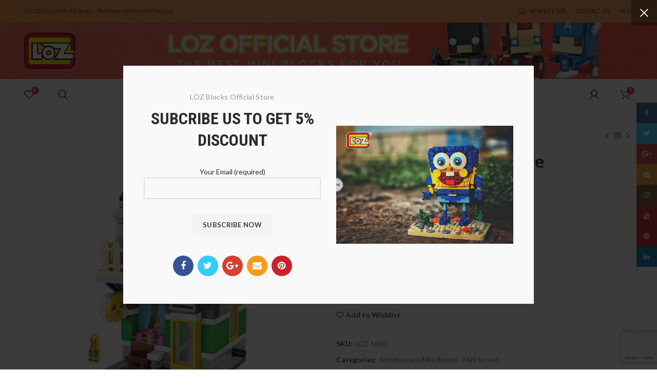

--- FILE ---
content_type: text/html; charset=UTF-8
request_url: https://lozshop.com/product/loz-architecture-mini-blocks/loz-mini-street-little-bear-store/
body_size: 49349
content:
<!DOCTYPE html>
<html lang="en-US" dir="ltr" prefix="og: https://ogp.me/ns#">
<head>
	<meta charset="UTF-8">
	<meta name="viewport" content="width=device-width, initial-scale=1.0, maximum-scale=1.0, user-scalable=no">
	<link rel="profile" href="https://gmpg.org/xfn/11">
	<link rel="pingback" href="https://lozshop.com/xmlrpc.php">
					
				
<script>
dataLayer = [{"title":"LOZ 1630 Little Bear Store","author":"s-admin","wordcount":198,"logged_in":"false","page_id":5459,"post_date":"2018-07-29 13:55:03"}];
</script>
<!-- Google Tag Manager -->
<script>(function(w,d,s,l,i){w[l]=w[l]||[];w[l].push({'gtm.start':
new Date().getTime(),event:'gtm.js'});var f=d.getElementsByTagName(s)[0],
j=d.createElement(s),dl=l!='dataLayer'?'&l='+l:'';j.async=true;j.src=
'https://www.googletagmanager.com/gtm.js?id='+i+dl;f.parentNode.insertBefore(j,f);
})(window,document,'script','dataLayer','GTM-TXP4RRK');</script>
<!-- End Google Tag Manager -->
<!-- Search Engine Optimization by Rank Math PRO - https://rankmath.com/ -->
<title>LOZ 1630 Little Bear Store - LOZ Blocks Official Store</title><link rel="preload" as="style" href="https://fonts.googleapis.com/css?family=Lato%3A100%2C300%2C400%2C700%2C900%2C100italic%2C300italic%2C400italic%2C700italic%2C900italic%7CRoboto%20Condensed%3A300%2C400%2C700%2C300italic%2C400italic%2C700italic&#038;display=swap" /><link rel="stylesheet" href="https://fonts.googleapis.com/css?family=Lato%3A100%2C300%2C400%2C700%2C900%2C100italic%2C300italic%2C400italic%2C700italic%2C900italic%7CRoboto%20Condensed%3A300%2C400%2C700%2C300italic%2C400italic%2C700italic&#038;display=swap" media="print" onload="this.media='all'" /><noscript><link rel="stylesheet" href="https://fonts.googleapis.com/css?family=Lato%3A100%2C300%2C400%2C700%2C900%2C100italic%2C300italic%2C400italic%2C700italic%2C900italic%7CRoboto%20Condensed%3A300%2C400%2C700%2C300italic%2C400italic%2C700italic&#038;display=swap" /></noscript>
<meta name="description" content="431 Bricks Instructions Box included"/>
<meta name="robots" content="index, follow, max-snippet:-1, max-video-preview:-1, max-image-preview:large"/>
<link rel="canonical" href="https://lozshop.com/product/loz-architecture-mini-blocks/loz-mini-street-little-bear-store/" />
<meta property="og:locale" content="en_US" />
<meta property="og:type" content="product" />
<meta property="og:title" content="LOZ 1630 Little Bear Store - LOZ Blocks Official Store" />
<meta property="og:description" content="431 Bricks Instructions Box included" />
<meta property="og:url" content="https://lozshop.com/product/loz-architecture-mini-blocks/loz-mini-street-little-bear-store/" />
<meta property="og:site_name" content="LOZ Blocks Official Store" />
<meta property="og:updated_time" content="2025-10-27T08:24:22+00:00" />
<meta property="og:image" content="https://lozshop.b-cdn.net/wp-content/uploads/2018/07/9e67079008c8800c795f70aedf891634.jpeg" />
<meta property="og:image:secure_url" content="https://lozshop.b-cdn.net/wp-content/uploads/2018/07/9e67079008c8800c795f70aedf891634.jpeg" />
<meta property="og:image:width" content="600" />
<meta property="og:image:height" content="600" />
<meta property="og:image:alt" content="LOZ 1630 Little Bear Store" />
<meta property="og:image:type" content="image/jpeg" />
<meta property="product:price:amount" content="24.94" />
<meta property="product:price:currency" content="USD" />
<meta property="product:availability" content="instock" />
<meta name="twitter:card" content="summary_large_image" />
<meta name="twitter:title" content="LOZ 1630 Little Bear Store - LOZ Blocks Official Store" />
<meta name="twitter:description" content="431 Bricks Instructions Box included" />
<meta name="twitter:site" content="@https://www.twitter.com/shop_loz" />
<meta name="twitter:creator" content="@https://www.twitter.com/shop_loz" />
<meta name="twitter:image" content="https://lozshop.b-cdn.net/wp-content/uploads/2018/07/9e67079008c8800c795f70aedf891634.jpeg" />
<meta name="twitter:label1" content="Price" />
<meta name="twitter:data1" content="&#036;24.94" />
<meta name="twitter:label2" content="Availability" />
<meta name="twitter:data2" content="In stock" />
<script type="application/ld+json" class="rank-math-schema-pro">{"@context":"https://schema.org","@graph":[{"@type":"Organization","@id":"https://lozshop.com/#organization","name":"OFFICIAL LOZ Blocks NanoBlock Store","url":"https://lozshop.com","sameAs":["https://www.facebook.com/lozshop/","https://twitter.com/https://www.twitter.com/shop_loz"],"logo":{"@type":"ImageObject","@id":"https://lozshop.com/#logo","url":"https://lozshop.com/wp-content/uploads/2018/10/loz-logo.png","contentUrl":"https://lozshop.com/wp-content/uploads/2018/10/loz-logo.png","caption":"OFFICIAL LOZ Blocks NanoBlock Store","inLanguage":"en-US","width":"225","height":"225"}},{"@type":"WebSite","@id":"https://lozshop.com/#website","url":"https://lozshop.com","name":"OFFICIAL LOZ Blocks NanoBlock Store","publisher":{"@id":"https://lozshop.com/#organization"},"inLanguage":"en-US"},{"@type":"ImageObject","@id":"https://lozshop.b-cdn.net/wp-content/uploads/2018/07/9e67079008c8800c795f70aedf891634.jpeg","url":"https://lozshop.b-cdn.net/wp-content/uploads/2018/07/9e67079008c8800c795f70aedf891634.jpeg","width":"600","height":"600","inLanguage":"en-US"},{"@type":"ItemPage","@id":"https://lozshop.com/product/loz-architecture-mini-blocks/loz-mini-street-little-bear-store/#webpage","url":"https://lozshop.com/product/loz-architecture-mini-blocks/loz-mini-street-little-bear-store/","name":"LOZ 1630 Little Bear Store - LOZ Blocks Official Store","datePublished":"2018-07-29T13:55:03+00:00","dateModified":"2025-10-27T08:24:22+00:00","isPartOf":{"@id":"https://lozshop.com/#website"},"primaryImageOfPage":{"@id":"https://lozshop.b-cdn.net/wp-content/uploads/2018/07/9e67079008c8800c795f70aedf891634.jpeg"},"inLanguage":"en-US"},{"@type":"Product","name":"LOZ 1630 Little Bear Store - LOZ Blocks Official Store","description":"431 Bricks Instructions Box included","sku":"LOZ 1630","category":"Architecture Mini Blocks","mainEntityOfPage":{"@id":"https://lozshop.com/product/loz-architecture-mini-blocks/loz-mini-street-little-bear-store/#webpage"},"image":[{"@type":"ImageObject","url":"https://lozshop.b-cdn.net/wp-content/uploads/2018/07/9e67079008c8800c795f70aedf891634.jpeg","height":"600","width":"600"},{"@type":"ImageObject","url":"https://lozshop.b-cdn.net/wp-content/uploads/2018/07/78c183e21af8360709b83ef084cf0ea0.jpeg","height":"600","width":"600"},{"@type":"ImageObject","url":"https://lozshop.b-cdn.net/wp-content/uploads/2018/07/90124603f35d895605b4392bc18a1e02.jpeg","height":"600","width":"600"}],"offers":{"@type":"Offer","price":"24.94","priceCurrency":"USD","priceValidUntil":"2027-12-31","availability":"https://schema.org/InStock","itemCondition":"NewCondition","url":"https://lozshop.com/product/loz-architecture-mini-blocks/loz-mini-street-little-bear-store/","seller":{"@type":"Organization","@id":"https://lozshop.com/","name":"OFFICIAL LOZ Blocks NanoBlock Store","url":"https://lozshop.com","logo":"https://lozshop.com/wp-content/uploads/2018/10/loz-logo.png"}},"@id":"https://lozshop.com/product/loz-architecture-mini-blocks/loz-mini-street-little-bear-store/#richSnippet"}]}</script>
<!-- /Rank Math WordPress SEO plugin -->

<link rel='dns-prefetch' href='//www.google.com' />
<link rel='dns-prefetch' href='//fonts.googleapis.com' />
<link rel='dns-prefetch' href='//lozshop.b-cdn.net' />
<link href='https://fonts.gstatic.com' crossorigin rel='preconnect' />
<link href='https://lozshop.b-cdn.net' rel='preconnect' />
<link rel="alternate" type="application/rss+xml" title="LOZ Blocks Official Store &raquo; Feed" href="https://lozshop.com/feed/" />
<link rel="alternate" type="application/rss+xml" title="LOZ Blocks Official Store &raquo; Comments Feed" href="https://lozshop.com/comments/feed/" />
<link rel="alternate" type="application/rss+xml" title="LOZ Blocks Official Store &raquo; LOZ 1630 Little Bear Store Comments Feed" href="https://lozshop.com/product/loz-architecture-mini-blocks/loz-mini-street-little-bear-store/feed/" />
		<link id="woocommerce-notification-fonts" rel="preload" href="https://lozshop.com/wp-content/plugins/woocommerce-notification/fonts/icons-close.woff2" as="font" crossorigin>
		<link data-minify="1" rel='stylesheet' id='woocommerce-notification-icons-close-css' href='https://lozshop.com/wp-content/cache/min/1/wp-content/plugins/woocommerce-notification/css/icons-close.min.css?ver=1742180537' type='text/css' media='all' />
<link rel='stylesheet' id='woocommerce-notification-css' href='https://lozshop.com/wp-content/plugins/woocommerce-notification/css/woocommerce-notification.min.css?ver=1.5.6' type='text/css' media='all' />
<style id='woocommerce-notification-inline-css' type='text/css'>
#message-purchased #notify-close:before{color:#000000;}#message-purchased .message-purchase-main::before{background-image: url('https://lozshop.b-cdn.net/wp-content/plugins/woocommerce-notification/images/background/bg_kids.png');   border-radius:0;}#message-purchased .wn-notification-image-wrapper{padding:0;}#message-purchased .wn-notification-message-container{padding-left:20px;}                #message-purchased .message-purchase-main{                        background-color: #ffffff;                                               color:#401b02 !important;                        border-radius:0 ;                }#message-purchased .message-purchase-main p, #message-purchased .message-purchase-main p small{                        color:#401b02 !important;                }                 #message-purchased .message-purchase-main p a, #message-purchased .message-purchase-main p span{                        color:#401b02 !important;                }
</style>
<link data-minify="1" rel='stylesheet' id='woocommerce-notification-templates-css' href='https://lozshop.com/wp-content/cache/min/1/wp-content/plugins/woocommerce-notification/css/woocommerce-notification-templates.css?ver=1742180537' type='text/css' media='all' />
<link rel='stylesheet' id='wp-block-library-css' href='https://lozshop.com/wp-includes/css/dist/block-library/style.min.css?ver=6.4.7' type='text/css' media='all' />
<style id='rank-math-toc-block-style-inline-css' type='text/css'>
.wp-block-rank-math-toc-block nav ol{counter-reset:item}.wp-block-rank-math-toc-block nav ol li{display:block}.wp-block-rank-math-toc-block nav ol li:before{content:counters(item, ".") " ";counter-increment:item}

</style>
<link data-minify="1" rel='stylesheet' id='jquery-selectBox-css' href='https://lozshop.com/wp-content/cache/min/1/wp-content/plugins/yith-woocommerce-wishlist/assets/css/jquery.selectBox.css?ver=1742180537' type='text/css' media='all' />
<link data-minify="1" rel='stylesheet' id='yith-wcwl-font-awesome-css' href='https://lozshop.com/wp-content/cache/min/1/wp-content/plugins/yith-woocommerce-wishlist/assets/css/font-awesome.css?ver=1742180537' type='text/css' media='all' />
<link data-minify="1" rel='stylesheet' id='woocommerce_prettyPhoto_css-css' href='https://lozshop.com/wp-content/cache/min/1/wp-content/plugins/woocommerce/assets/css/prettyPhoto.css?ver=1742180537' type='text/css' media='all' />
<link data-minify="1" rel='stylesheet' id='yith-wcwl-main-css' href='https://lozshop.com/wp-content/cache/min/1/wp-content/plugins/yith-woocommerce-wishlist/assets/css/style.css?ver=1742180537' type='text/css' media='all' />
<style id='classic-theme-styles-inline-css' type='text/css'>
/*! This file is auto-generated */
.wp-block-button__link{color:#fff;background-color:#32373c;border-radius:9999px;box-shadow:none;text-decoration:none;padding:calc(.667em + 2px) calc(1.333em + 2px);font-size:1.125em}.wp-block-file__button{background:#32373c;color:#fff;text-decoration:none}
</style>
<style id='global-styles-inline-css' type='text/css'>
body{--wp--preset--color--black: #000000;--wp--preset--color--cyan-bluish-gray: #abb8c3;--wp--preset--color--white: #ffffff;--wp--preset--color--pale-pink: #f78da7;--wp--preset--color--vivid-red: #cf2e2e;--wp--preset--color--luminous-vivid-orange: #ff6900;--wp--preset--color--luminous-vivid-amber: #fcb900;--wp--preset--color--light-green-cyan: #7bdcb5;--wp--preset--color--vivid-green-cyan: #00d084;--wp--preset--color--pale-cyan-blue: #8ed1fc;--wp--preset--color--vivid-cyan-blue: #0693e3;--wp--preset--color--vivid-purple: #9b51e0;--wp--preset--gradient--vivid-cyan-blue-to-vivid-purple: linear-gradient(135deg,rgba(6,147,227,1) 0%,rgb(155,81,224) 100%);--wp--preset--gradient--light-green-cyan-to-vivid-green-cyan: linear-gradient(135deg,rgb(122,220,180) 0%,rgb(0,208,130) 100%);--wp--preset--gradient--luminous-vivid-amber-to-luminous-vivid-orange: linear-gradient(135deg,rgba(252,185,0,1) 0%,rgba(255,105,0,1) 100%);--wp--preset--gradient--luminous-vivid-orange-to-vivid-red: linear-gradient(135deg,rgba(255,105,0,1) 0%,rgb(207,46,46) 100%);--wp--preset--gradient--very-light-gray-to-cyan-bluish-gray: linear-gradient(135deg,rgb(238,238,238) 0%,rgb(169,184,195) 100%);--wp--preset--gradient--cool-to-warm-spectrum: linear-gradient(135deg,rgb(74,234,220) 0%,rgb(151,120,209) 20%,rgb(207,42,186) 40%,rgb(238,44,130) 60%,rgb(251,105,98) 80%,rgb(254,248,76) 100%);--wp--preset--gradient--blush-light-purple: linear-gradient(135deg,rgb(255,206,236) 0%,rgb(152,150,240) 100%);--wp--preset--gradient--blush-bordeaux: linear-gradient(135deg,rgb(254,205,165) 0%,rgb(254,45,45) 50%,rgb(107,0,62) 100%);--wp--preset--gradient--luminous-dusk: linear-gradient(135deg,rgb(255,203,112) 0%,rgb(199,81,192) 50%,rgb(65,88,208) 100%);--wp--preset--gradient--pale-ocean: linear-gradient(135deg,rgb(255,245,203) 0%,rgb(182,227,212) 50%,rgb(51,167,181) 100%);--wp--preset--gradient--electric-grass: linear-gradient(135deg,rgb(202,248,128) 0%,rgb(113,206,126) 100%);--wp--preset--gradient--midnight: linear-gradient(135deg,rgb(2,3,129) 0%,rgb(40,116,252) 100%);--wp--preset--font-size--small: 13px;--wp--preset--font-size--medium: 20px;--wp--preset--font-size--large: 36px;--wp--preset--font-size--x-large: 42px;--wp--preset--spacing--20: 0.44rem;--wp--preset--spacing--30: 0.67rem;--wp--preset--spacing--40: 1rem;--wp--preset--spacing--50: 1.5rem;--wp--preset--spacing--60: 2.25rem;--wp--preset--spacing--70: 3.38rem;--wp--preset--spacing--80: 5.06rem;--wp--preset--shadow--natural: 6px 6px 9px rgba(0, 0, 0, 0.2);--wp--preset--shadow--deep: 12px 12px 50px rgba(0, 0, 0, 0.4);--wp--preset--shadow--sharp: 6px 6px 0px rgba(0, 0, 0, 0.2);--wp--preset--shadow--outlined: 6px 6px 0px -3px rgba(255, 255, 255, 1), 6px 6px rgba(0, 0, 0, 1);--wp--preset--shadow--crisp: 6px 6px 0px rgba(0, 0, 0, 1);}:where(.is-layout-flex){gap: 0.5em;}:where(.is-layout-grid){gap: 0.5em;}body .is-layout-flow > .alignleft{float: left;margin-inline-start: 0;margin-inline-end: 2em;}body .is-layout-flow > .alignright{float: right;margin-inline-start: 2em;margin-inline-end: 0;}body .is-layout-flow > .aligncenter{margin-left: auto !important;margin-right: auto !important;}body .is-layout-constrained > .alignleft{float: left;margin-inline-start: 0;margin-inline-end: 2em;}body .is-layout-constrained > .alignright{float: right;margin-inline-start: 2em;margin-inline-end: 0;}body .is-layout-constrained > .aligncenter{margin-left: auto !important;margin-right: auto !important;}body .is-layout-constrained > :where(:not(.alignleft):not(.alignright):not(.alignfull)){max-width: var(--wp--style--global--content-size);margin-left: auto !important;margin-right: auto !important;}body .is-layout-constrained > .alignwide{max-width: var(--wp--style--global--wide-size);}body .is-layout-flex{display: flex;}body .is-layout-flex{flex-wrap: wrap;align-items: center;}body .is-layout-flex > *{margin: 0;}body .is-layout-grid{display: grid;}body .is-layout-grid > *{margin: 0;}:where(.wp-block-columns.is-layout-flex){gap: 2em;}:where(.wp-block-columns.is-layout-grid){gap: 2em;}:where(.wp-block-post-template.is-layout-flex){gap: 1.25em;}:where(.wp-block-post-template.is-layout-grid){gap: 1.25em;}.has-black-color{color: var(--wp--preset--color--black) !important;}.has-cyan-bluish-gray-color{color: var(--wp--preset--color--cyan-bluish-gray) !important;}.has-white-color{color: var(--wp--preset--color--white) !important;}.has-pale-pink-color{color: var(--wp--preset--color--pale-pink) !important;}.has-vivid-red-color{color: var(--wp--preset--color--vivid-red) !important;}.has-luminous-vivid-orange-color{color: var(--wp--preset--color--luminous-vivid-orange) !important;}.has-luminous-vivid-amber-color{color: var(--wp--preset--color--luminous-vivid-amber) !important;}.has-light-green-cyan-color{color: var(--wp--preset--color--light-green-cyan) !important;}.has-vivid-green-cyan-color{color: var(--wp--preset--color--vivid-green-cyan) !important;}.has-pale-cyan-blue-color{color: var(--wp--preset--color--pale-cyan-blue) !important;}.has-vivid-cyan-blue-color{color: var(--wp--preset--color--vivid-cyan-blue) !important;}.has-vivid-purple-color{color: var(--wp--preset--color--vivid-purple) !important;}.has-black-background-color{background-color: var(--wp--preset--color--black) !important;}.has-cyan-bluish-gray-background-color{background-color: var(--wp--preset--color--cyan-bluish-gray) !important;}.has-white-background-color{background-color: var(--wp--preset--color--white) !important;}.has-pale-pink-background-color{background-color: var(--wp--preset--color--pale-pink) !important;}.has-vivid-red-background-color{background-color: var(--wp--preset--color--vivid-red) !important;}.has-luminous-vivid-orange-background-color{background-color: var(--wp--preset--color--luminous-vivid-orange) !important;}.has-luminous-vivid-amber-background-color{background-color: var(--wp--preset--color--luminous-vivid-amber) !important;}.has-light-green-cyan-background-color{background-color: var(--wp--preset--color--light-green-cyan) !important;}.has-vivid-green-cyan-background-color{background-color: var(--wp--preset--color--vivid-green-cyan) !important;}.has-pale-cyan-blue-background-color{background-color: var(--wp--preset--color--pale-cyan-blue) !important;}.has-vivid-cyan-blue-background-color{background-color: var(--wp--preset--color--vivid-cyan-blue) !important;}.has-vivid-purple-background-color{background-color: var(--wp--preset--color--vivid-purple) !important;}.has-black-border-color{border-color: var(--wp--preset--color--black) !important;}.has-cyan-bluish-gray-border-color{border-color: var(--wp--preset--color--cyan-bluish-gray) !important;}.has-white-border-color{border-color: var(--wp--preset--color--white) !important;}.has-pale-pink-border-color{border-color: var(--wp--preset--color--pale-pink) !important;}.has-vivid-red-border-color{border-color: var(--wp--preset--color--vivid-red) !important;}.has-luminous-vivid-orange-border-color{border-color: var(--wp--preset--color--luminous-vivid-orange) !important;}.has-luminous-vivid-amber-border-color{border-color: var(--wp--preset--color--luminous-vivid-amber) !important;}.has-light-green-cyan-border-color{border-color: var(--wp--preset--color--light-green-cyan) !important;}.has-vivid-green-cyan-border-color{border-color: var(--wp--preset--color--vivid-green-cyan) !important;}.has-pale-cyan-blue-border-color{border-color: var(--wp--preset--color--pale-cyan-blue) !important;}.has-vivid-cyan-blue-border-color{border-color: var(--wp--preset--color--vivid-cyan-blue) !important;}.has-vivid-purple-border-color{border-color: var(--wp--preset--color--vivid-purple) !important;}.has-vivid-cyan-blue-to-vivid-purple-gradient-background{background: var(--wp--preset--gradient--vivid-cyan-blue-to-vivid-purple) !important;}.has-light-green-cyan-to-vivid-green-cyan-gradient-background{background: var(--wp--preset--gradient--light-green-cyan-to-vivid-green-cyan) !important;}.has-luminous-vivid-amber-to-luminous-vivid-orange-gradient-background{background: var(--wp--preset--gradient--luminous-vivid-amber-to-luminous-vivid-orange) !important;}.has-luminous-vivid-orange-to-vivid-red-gradient-background{background: var(--wp--preset--gradient--luminous-vivid-orange-to-vivid-red) !important;}.has-very-light-gray-to-cyan-bluish-gray-gradient-background{background: var(--wp--preset--gradient--very-light-gray-to-cyan-bluish-gray) !important;}.has-cool-to-warm-spectrum-gradient-background{background: var(--wp--preset--gradient--cool-to-warm-spectrum) !important;}.has-blush-light-purple-gradient-background{background: var(--wp--preset--gradient--blush-light-purple) !important;}.has-blush-bordeaux-gradient-background{background: var(--wp--preset--gradient--blush-bordeaux) !important;}.has-luminous-dusk-gradient-background{background: var(--wp--preset--gradient--luminous-dusk) !important;}.has-pale-ocean-gradient-background{background: var(--wp--preset--gradient--pale-ocean) !important;}.has-electric-grass-gradient-background{background: var(--wp--preset--gradient--electric-grass) !important;}.has-midnight-gradient-background{background: var(--wp--preset--gradient--midnight) !important;}.has-small-font-size{font-size: var(--wp--preset--font-size--small) !important;}.has-medium-font-size{font-size: var(--wp--preset--font-size--medium) !important;}.has-large-font-size{font-size: var(--wp--preset--font-size--large) !important;}.has-x-large-font-size{font-size: var(--wp--preset--font-size--x-large) !important;}
.wp-block-navigation a:where(:not(.wp-element-button)){color: inherit;}
:where(.wp-block-post-template.is-layout-flex){gap: 1.25em;}:where(.wp-block-post-template.is-layout-grid){gap: 1.25em;}
:where(.wp-block-columns.is-layout-flex){gap: 2em;}:where(.wp-block-columns.is-layout-grid){gap: 2em;}
.wp-block-pullquote{font-size: 1.5em;line-height: 1.6;}
</style>
<style id='extendify-gutenberg-patterns-and-templates-utilities-inline-css' type='text/css'>
.ext-absolute{position:absolute!important}.ext-relative{position:relative!important}.ext-top-base{top:var(--wp--style--block-gap,1.75rem)!important}.ext-top-lg{top:var(--extendify--spacing--large,3rem)!important}.ext--top-base{top:calc(var(--wp--style--block-gap, 1.75rem)*-1)!important}.ext--top-lg{top:calc(var(--extendify--spacing--large, 3rem)*-1)!important}.ext-right-base{right:var(--wp--style--block-gap,1.75rem)!important}.ext-right-lg{right:var(--extendify--spacing--large,3rem)!important}.ext--right-base{right:calc(var(--wp--style--block-gap, 1.75rem)*-1)!important}.ext--right-lg{right:calc(var(--extendify--spacing--large, 3rem)*-1)!important}.ext-bottom-base{bottom:var(--wp--style--block-gap,1.75rem)!important}.ext-bottom-lg{bottom:var(--extendify--spacing--large,3rem)!important}.ext--bottom-base{bottom:calc(var(--wp--style--block-gap, 1.75rem)*-1)!important}.ext--bottom-lg{bottom:calc(var(--extendify--spacing--large, 3rem)*-1)!important}.ext-left-base{left:var(--wp--style--block-gap,1.75rem)!important}.ext-left-lg{left:var(--extendify--spacing--large,3rem)!important}.ext--left-base{left:calc(var(--wp--style--block-gap, 1.75rem)*-1)!important}.ext--left-lg{left:calc(var(--extendify--spacing--large, 3rem)*-1)!important}.ext-order-1{order:1!important}.ext-order-2{order:2!important}.ext-col-auto{grid-column:auto!important}.ext-col-span-1{grid-column:span 1/span 1!important}.ext-col-span-2{grid-column:span 2/span 2!important}.ext-col-span-3{grid-column:span 3/span 3!important}.ext-col-span-4{grid-column:span 4/span 4!important}.ext-col-span-5{grid-column:span 5/span 5!important}.ext-col-span-6{grid-column:span 6/span 6!important}.ext-col-span-7{grid-column:span 7/span 7!important}.ext-col-span-8{grid-column:span 8/span 8!important}.ext-col-span-9{grid-column:span 9/span 9!important}.ext-col-span-10{grid-column:span 10/span 10!important}.ext-col-span-11{grid-column:span 11/span 11!important}.ext-col-span-12{grid-column:span 12/span 12!important}.ext-col-span-full{grid-column:1/-1!important}.ext-col-start-1{grid-column-start:1!important}.ext-col-start-2{grid-column-start:2!important}.ext-col-start-3{grid-column-start:3!important}.ext-col-start-4{grid-column-start:4!important}.ext-col-start-5{grid-column-start:5!important}.ext-col-start-6{grid-column-start:6!important}.ext-col-start-7{grid-column-start:7!important}.ext-col-start-8{grid-column-start:8!important}.ext-col-start-9{grid-column-start:9!important}.ext-col-start-10{grid-column-start:10!important}.ext-col-start-11{grid-column-start:11!important}.ext-col-start-12{grid-column-start:12!important}.ext-col-start-13{grid-column-start:13!important}.ext-col-start-auto{grid-column-start:auto!important}.ext-col-end-1{grid-column-end:1!important}.ext-col-end-2{grid-column-end:2!important}.ext-col-end-3{grid-column-end:3!important}.ext-col-end-4{grid-column-end:4!important}.ext-col-end-5{grid-column-end:5!important}.ext-col-end-6{grid-column-end:6!important}.ext-col-end-7{grid-column-end:7!important}.ext-col-end-8{grid-column-end:8!important}.ext-col-end-9{grid-column-end:9!important}.ext-col-end-10{grid-column-end:10!important}.ext-col-end-11{grid-column-end:11!important}.ext-col-end-12{grid-column-end:12!important}.ext-col-end-13{grid-column-end:13!important}.ext-col-end-auto{grid-column-end:auto!important}.ext-row-auto{grid-row:auto!important}.ext-row-span-1{grid-row:span 1/span 1!important}.ext-row-span-2{grid-row:span 2/span 2!important}.ext-row-span-3{grid-row:span 3/span 3!important}.ext-row-span-4{grid-row:span 4/span 4!important}.ext-row-span-5{grid-row:span 5/span 5!important}.ext-row-span-6{grid-row:span 6/span 6!important}.ext-row-span-full{grid-row:1/-1!important}.ext-row-start-1{grid-row-start:1!important}.ext-row-start-2{grid-row-start:2!important}.ext-row-start-3{grid-row-start:3!important}.ext-row-start-4{grid-row-start:4!important}.ext-row-start-5{grid-row-start:5!important}.ext-row-start-6{grid-row-start:6!important}.ext-row-start-7{grid-row-start:7!important}.ext-row-start-auto{grid-row-start:auto!important}.ext-row-end-1{grid-row-end:1!important}.ext-row-end-2{grid-row-end:2!important}.ext-row-end-3{grid-row-end:3!important}.ext-row-end-4{grid-row-end:4!important}.ext-row-end-5{grid-row-end:5!important}.ext-row-end-6{grid-row-end:6!important}.ext-row-end-7{grid-row-end:7!important}.ext-row-end-auto{grid-row-end:auto!important}.ext-m-0:not([style*=margin]){margin:0!important}.ext-m-auto:not([style*=margin]){margin:auto!important}.ext-m-base:not([style*=margin]){margin:var(--wp--style--block-gap,1.75rem)!important}.ext-m-lg:not([style*=margin]){margin:var(--extendify--spacing--large,3rem)!important}.ext--m-base:not([style*=margin]){margin:calc(var(--wp--style--block-gap, 1.75rem)*-1)!important}.ext--m-lg:not([style*=margin]){margin:calc(var(--extendify--spacing--large, 3rem)*-1)!important}.ext-mx-0:not([style*=margin]){margin-left:0!important;margin-right:0!important}.ext-mx-auto:not([style*=margin]){margin-left:auto!important;margin-right:auto!important}.ext-mx-base:not([style*=margin]){margin-left:var(--wp--style--block-gap,1.75rem)!important;margin-right:var(--wp--style--block-gap,1.75rem)!important}.ext-mx-lg:not([style*=margin]){margin-left:var(--extendify--spacing--large,3rem)!important;margin-right:var(--extendify--spacing--large,3rem)!important}.ext--mx-base:not([style*=margin]){margin-left:calc(var(--wp--style--block-gap, 1.75rem)*-1)!important;margin-right:calc(var(--wp--style--block-gap, 1.75rem)*-1)!important}.ext--mx-lg:not([style*=margin]){margin-left:calc(var(--extendify--spacing--large, 3rem)*-1)!important;margin-right:calc(var(--extendify--spacing--large, 3rem)*-1)!important}.ext-my-0:not([style*=margin]){margin-bottom:0!important;margin-top:0!important}.ext-my-auto:not([style*=margin]){margin-bottom:auto!important;margin-top:auto!important}.ext-my-base:not([style*=margin]){margin-bottom:var(--wp--style--block-gap,1.75rem)!important;margin-top:var(--wp--style--block-gap,1.75rem)!important}.ext-my-lg:not([style*=margin]){margin-bottom:var(--extendify--spacing--large,3rem)!important;margin-top:var(--extendify--spacing--large,3rem)!important}.ext--my-base:not([style*=margin]){margin-bottom:calc(var(--wp--style--block-gap, 1.75rem)*-1)!important;margin-top:calc(var(--wp--style--block-gap, 1.75rem)*-1)!important}.ext--my-lg:not([style*=margin]){margin-bottom:calc(var(--extendify--spacing--large, 3rem)*-1)!important;margin-top:calc(var(--extendify--spacing--large, 3rem)*-1)!important}.ext-mt-0:not([style*=margin]){margin-top:0!important}.ext-mt-auto:not([style*=margin]){margin-top:auto!important}.ext-mt-base:not([style*=margin]){margin-top:var(--wp--style--block-gap,1.75rem)!important}.ext-mt-lg:not([style*=margin]){margin-top:var(--extendify--spacing--large,3rem)!important}.ext--mt-base:not([style*=margin]){margin-top:calc(var(--wp--style--block-gap, 1.75rem)*-1)!important}.ext--mt-lg:not([style*=margin]){margin-top:calc(var(--extendify--spacing--large, 3rem)*-1)!important}.ext-mr-0:not([style*=margin]){margin-right:0!important}.ext-mr-auto:not([style*=margin]){margin-right:auto!important}.ext-mr-base:not([style*=margin]){margin-right:var(--wp--style--block-gap,1.75rem)!important}.ext-mr-lg:not([style*=margin]){margin-right:var(--extendify--spacing--large,3rem)!important}.ext--mr-base:not([style*=margin]){margin-right:calc(var(--wp--style--block-gap, 1.75rem)*-1)!important}.ext--mr-lg:not([style*=margin]){margin-right:calc(var(--extendify--spacing--large, 3rem)*-1)!important}.ext-mb-0:not([style*=margin]){margin-bottom:0!important}.ext-mb-auto:not([style*=margin]){margin-bottom:auto!important}.ext-mb-base:not([style*=margin]){margin-bottom:var(--wp--style--block-gap,1.75rem)!important}.ext-mb-lg:not([style*=margin]){margin-bottom:var(--extendify--spacing--large,3rem)!important}.ext--mb-base:not([style*=margin]){margin-bottom:calc(var(--wp--style--block-gap, 1.75rem)*-1)!important}.ext--mb-lg:not([style*=margin]){margin-bottom:calc(var(--extendify--spacing--large, 3rem)*-1)!important}.ext-ml-0:not([style*=margin]){margin-left:0!important}.ext-ml-auto:not([style*=margin]){margin-left:auto!important}.ext-ml-base:not([style*=margin]){margin-left:var(--wp--style--block-gap,1.75rem)!important}.ext-ml-lg:not([style*=margin]){margin-left:var(--extendify--spacing--large,3rem)!important}.ext--ml-base:not([style*=margin]){margin-left:calc(var(--wp--style--block-gap, 1.75rem)*-1)!important}.ext--ml-lg:not([style*=margin]){margin-left:calc(var(--extendify--spacing--large, 3rem)*-1)!important}.ext-block{display:block!important}.ext-inline-block{display:inline-block!important}.ext-inline{display:inline!important}.ext-flex{display:flex!important}.ext-inline-flex{display:inline-flex!important}.ext-grid{display:grid!important}.ext-inline-grid{display:inline-grid!important}.ext-hidden{display:none!important}.ext-w-auto{width:auto!important}.ext-w-full{width:100%!important}.ext-max-w-full{max-width:100%!important}.ext-flex-1{flex:1 1 0%!important}.ext-flex-auto{flex:1 1 auto!important}.ext-flex-initial{flex:0 1 auto!important}.ext-flex-none{flex:none!important}.ext-flex-shrink-0{flex-shrink:0!important}.ext-flex-shrink{flex-shrink:1!important}.ext-flex-grow-0{flex-grow:0!important}.ext-flex-grow{flex-grow:1!important}.ext-list-none{list-style-type:none!important}.ext-grid-cols-1{grid-template-columns:repeat(1,minmax(0,1fr))!important}.ext-grid-cols-2{grid-template-columns:repeat(2,minmax(0,1fr))!important}.ext-grid-cols-3{grid-template-columns:repeat(3,minmax(0,1fr))!important}.ext-grid-cols-4{grid-template-columns:repeat(4,minmax(0,1fr))!important}.ext-grid-cols-5{grid-template-columns:repeat(5,minmax(0,1fr))!important}.ext-grid-cols-6{grid-template-columns:repeat(6,minmax(0,1fr))!important}.ext-grid-cols-7{grid-template-columns:repeat(7,minmax(0,1fr))!important}.ext-grid-cols-8{grid-template-columns:repeat(8,minmax(0,1fr))!important}.ext-grid-cols-9{grid-template-columns:repeat(9,minmax(0,1fr))!important}.ext-grid-cols-10{grid-template-columns:repeat(10,minmax(0,1fr))!important}.ext-grid-cols-11{grid-template-columns:repeat(11,minmax(0,1fr))!important}.ext-grid-cols-12{grid-template-columns:repeat(12,minmax(0,1fr))!important}.ext-grid-cols-none{grid-template-columns:none!important}.ext-grid-rows-1{grid-template-rows:repeat(1,minmax(0,1fr))!important}.ext-grid-rows-2{grid-template-rows:repeat(2,minmax(0,1fr))!important}.ext-grid-rows-3{grid-template-rows:repeat(3,minmax(0,1fr))!important}.ext-grid-rows-4{grid-template-rows:repeat(4,minmax(0,1fr))!important}.ext-grid-rows-5{grid-template-rows:repeat(5,minmax(0,1fr))!important}.ext-grid-rows-6{grid-template-rows:repeat(6,minmax(0,1fr))!important}.ext-grid-rows-none{grid-template-rows:none!important}.ext-flex-row{flex-direction:row!important}.ext-flex-row-reverse{flex-direction:row-reverse!important}.ext-flex-col{flex-direction:column!important}.ext-flex-col-reverse{flex-direction:column-reverse!important}.ext-flex-wrap{flex-wrap:wrap!important}.ext-flex-wrap-reverse{flex-wrap:wrap-reverse!important}.ext-flex-nowrap{flex-wrap:nowrap!important}.ext-items-start{align-items:flex-start!important}.ext-items-end{align-items:flex-end!important}.ext-items-center{align-items:center!important}.ext-items-baseline{align-items:baseline!important}.ext-items-stretch{align-items:stretch!important}.ext-justify-start{justify-content:flex-start!important}.ext-justify-end{justify-content:flex-end!important}.ext-justify-center{justify-content:center!important}.ext-justify-between{justify-content:space-between!important}.ext-justify-around{justify-content:space-around!important}.ext-justify-evenly{justify-content:space-evenly!important}.ext-justify-items-start{justify-items:start!important}.ext-justify-items-end{justify-items:end!important}.ext-justify-items-center{justify-items:center!important}.ext-justify-items-stretch{justify-items:stretch!important}.ext-gap-0{gap:0!important}.ext-gap-base{gap:var(--wp--style--block-gap,1.75rem)!important}.ext-gap-lg{gap:var(--extendify--spacing--large,3rem)!important}.ext-gap-x-0{-moz-column-gap:0!important;column-gap:0!important}.ext-gap-x-base{-moz-column-gap:var(--wp--style--block-gap,1.75rem)!important;column-gap:var(--wp--style--block-gap,1.75rem)!important}.ext-gap-x-lg{-moz-column-gap:var(--extendify--spacing--large,3rem)!important;column-gap:var(--extendify--spacing--large,3rem)!important}.ext-gap-y-0{row-gap:0!important}.ext-gap-y-base{row-gap:var(--wp--style--block-gap,1.75rem)!important}.ext-gap-y-lg{row-gap:var(--extendify--spacing--large,3rem)!important}.ext-justify-self-auto{justify-self:auto!important}.ext-justify-self-start{justify-self:start!important}.ext-justify-self-end{justify-self:end!important}.ext-justify-self-center{justify-self:center!important}.ext-justify-self-stretch{justify-self:stretch!important}.ext-rounded-none{border-radius:0!important}.ext-rounded-full{border-radius:9999px!important}.ext-rounded-t-none{border-top-left-radius:0!important;border-top-right-radius:0!important}.ext-rounded-t-full{border-top-left-radius:9999px!important;border-top-right-radius:9999px!important}.ext-rounded-r-none{border-bottom-right-radius:0!important;border-top-right-radius:0!important}.ext-rounded-r-full{border-bottom-right-radius:9999px!important;border-top-right-radius:9999px!important}.ext-rounded-b-none{border-bottom-left-radius:0!important;border-bottom-right-radius:0!important}.ext-rounded-b-full{border-bottom-left-radius:9999px!important;border-bottom-right-radius:9999px!important}.ext-rounded-l-none{border-bottom-left-radius:0!important;border-top-left-radius:0!important}.ext-rounded-l-full{border-bottom-left-radius:9999px!important;border-top-left-radius:9999px!important}.ext-rounded-tl-none{border-top-left-radius:0!important}.ext-rounded-tl-full{border-top-left-radius:9999px!important}.ext-rounded-tr-none{border-top-right-radius:0!important}.ext-rounded-tr-full{border-top-right-radius:9999px!important}.ext-rounded-br-none{border-bottom-right-radius:0!important}.ext-rounded-br-full{border-bottom-right-radius:9999px!important}.ext-rounded-bl-none{border-bottom-left-radius:0!important}.ext-rounded-bl-full{border-bottom-left-radius:9999px!important}.ext-border-0{border-width:0!important}.ext-border-t-0{border-top-width:0!important}.ext-border-r-0{border-right-width:0!important}.ext-border-b-0{border-bottom-width:0!important}.ext-border-l-0{border-left-width:0!important}.ext-p-0:not([style*=padding]){padding:0!important}.ext-p-base:not([style*=padding]){padding:var(--wp--style--block-gap,1.75rem)!important}.ext-p-lg:not([style*=padding]){padding:var(--extendify--spacing--large,3rem)!important}.ext-px-0:not([style*=padding]){padding-left:0!important;padding-right:0!important}.ext-px-base:not([style*=padding]){padding-left:var(--wp--style--block-gap,1.75rem)!important;padding-right:var(--wp--style--block-gap,1.75rem)!important}.ext-px-lg:not([style*=padding]){padding-left:var(--extendify--spacing--large,3rem)!important;padding-right:var(--extendify--spacing--large,3rem)!important}.ext-py-0:not([style*=padding]){padding-bottom:0!important;padding-top:0!important}.ext-py-base:not([style*=padding]){padding-bottom:var(--wp--style--block-gap,1.75rem)!important;padding-top:var(--wp--style--block-gap,1.75rem)!important}.ext-py-lg:not([style*=padding]){padding-bottom:var(--extendify--spacing--large,3rem)!important;padding-top:var(--extendify--spacing--large,3rem)!important}.ext-pt-0:not([style*=padding]){padding-top:0!important}.ext-pt-base:not([style*=padding]){padding-top:var(--wp--style--block-gap,1.75rem)!important}.ext-pt-lg:not([style*=padding]){padding-top:var(--extendify--spacing--large,3rem)!important}.ext-pr-0:not([style*=padding]){padding-right:0!important}.ext-pr-base:not([style*=padding]){padding-right:var(--wp--style--block-gap,1.75rem)!important}.ext-pr-lg:not([style*=padding]){padding-right:var(--extendify--spacing--large,3rem)!important}.ext-pb-0:not([style*=padding]){padding-bottom:0!important}.ext-pb-base:not([style*=padding]){padding-bottom:var(--wp--style--block-gap,1.75rem)!important}.ext-pb-lg:not([style*=padding]){padding-bottom:var(--extendify--spacing--large,3rem)!important}.ext-pl-0:not([style*=padding]){padding-left:0!important}.ext-pl-base:not([style*=padding]){padding-left:var(--wp--style--block-gap,1.75rem)!important}.ext-pl-lg:not([style*=padding]){padding-left:var(--extendify--spacing--large,3rem)!important}.ext-text-left{text-align:left!important}.ext-text-center{text-align:center!important}.ext-text-right{text-align:right!important}.ext-leading-none{line-height:1!important}.ext-leading-tight{line-height:1.25!important}.ext-leading-snug{line-height:1.375!important}.ext-leading-normal{line-height:1.5!important}.ext-leading-relaxed{line-height:1.625!important}.ext-leading-loose{line-height:2!important}.clip-path--rhombus img{-webkit-clip-path:polygon(15% 6%,80% 29%,84% 93%,23% 69%);clip-path:polygon(15% 6%,80% 29%,84% 93%,23% 69%)}.clip-path--diamond img{-webkit-clip-path:polygon(5% 29%,60% 2%,91% 64%,36% 89%);clip-path:polygon(5% 29%,60% 2%,91% 64%,36% 89%)}.clip-path--rhombus-alt img{-webkit-clip-path:polygon(14% 9%,85% 24%,91% 89%,19% 76%);clip-path:polygon(14% 9%,85% 24%,91% 89%,19% 76%)}.wp-block-columns[class*=fullwidth-cols]{margin-bottom:unset}.wp-block-column.editor\:pointer-events-none{margin-bottom:0!important;margin-top:0!important}.is-root-container.block-editor-block-list__layout>[data-align=full]:not(:first-of-type)>.wp-block-column.editor\:pointer-events-none,.is-root-container.block-editor-block-list__layout>[data-align=wide]>.wp-block-column.editor\:pointer-events-none{margin-top:calc(var(--wp--style--block-gap, 28px)*-1)!important}.ext .wp-block-columns .wp-block-column[style*=padding]{padding-left:0!important;padding-right:0!important}.ext .wp-block-columns+.wp-block-columns:not([class*=mt-]):not([class*=my-]):not([style*=margin]){margin-top:0!important}[class*=fullwidth-cols] .wp-block-column:first-child,[class*=fullwidth-cols] .wp-block-group:first-child{margin-top:0}[class*=fullwidth-cols] .wp-block-column:last-child,[class*=fullwidth-cols] .wp-block-group:last-child{margin-bottom:0}[class*=fullwidth-cols] .wp-block-column:first-child>*,[class*=fullwidth-cols] .wp-block-column>:first-child{margin-top:0}.ext .is-not-stacked-on-mobile .wp-block-column,[class*=fullwidth-cols] .wp-block-column>:last-child{margin-bottom:0}.wp-block-columns[class*=fullwidth-cols]:not(.is-not-stacked-on-mobile)>.wp-block-column:not(:last-child){margin-bottom:var(--wp--style--block-gap,1.75rem)}@media (min-width:782px){.wp-block-columns[class*=fullwidth-cols]:not(.is-not-stacked-on-mobile)>.wp-block-column:not(:last-child){margin-bottom:0}}.wp-block-columns[class*=fullwidth-cols].is-not-stacked-on-mobile>.wp-block-column{margin-bottom:0!important}@media (min-width:600px) and (max-width:781px){.wp-block-columns[class*=fullwidth-cols]:not(.is-not-stacked-on-mobile)>.wp-block-column:nth-child(2n){margin-left:var(--wp--style--block-gap,2em)}}@media (max-width:781px){.tablet\:fullwidth-cols.wp-block-columns:not(.is-not-stacked-on-mobile){flex-wrap:wrap}.tablet\:fullwidth-cols.wp-block-columns:not(.is-not-stacked-on-mobile)>.wp-block-column,.tablet\:fullwidth-cols.wp-block-columns:not(.is-not-stacked-on-mobile)>.wp-block-column:not([style*=margin]){margin-left:0!important}.tablet\:fullwidth-cols.wp-block-columns:not(.is-not-stacked-on-mobile)>.wp-block-column{flex-basis:100%!important}}@media (max-width:1079px){.desktop\:fullwidth-cols.wp-block-columns:not(.is-not-stacked-on-mobile){flex-wrap:wrap}.desktop\:fullwidth-cols.wp-block-columns:not(.is-not-stacked-on-mobile)>.wp-block-column,.desktop\:fullwidth-cols.wp-block-columns:not(.is-not-stacked-on-mobile)>.wp-block-column:not([style*=margin]){margin-left:0!important}.desktop\:fullwidth-cols.wp-block-columns:not(.is-not-stacked-on-mobile)>.wp-block-column{flex-basis:100%!important}.desktop\:fullwidth-cols.wp-block-columns:not(.is-not-stacked-on-mobile)>.wp-block-column:not(:last-child){margin-bottom:var(--wp--style--block-gap,1.75rem)!important}}.direction-rtl{direction:rtl}.direction-ltr{direction:ltr}.is-style-inline-list{padding-left:0!important}.is-style-inline-list li{list-style-type:none!important}@media (min-width:782px){.is-style-inline-list li{display:inline!important;margin-right:var(--wp--style--block-gap,1.75rem)!important}}@media (min-width:782px){.is-style-inline-list li:first-child{margin-left:0!important}}@media (min-width:782px){.is-style-inline-list li:last-child{margin-right:0!important}}.bring-to-front{position:relative;z-index:10}.text-stroke{-webkit-text-stroke-color:var(--wp--preset--color--background)}.text-stroke,.text-stroke--primary{-webkit-text-stroke-width:var(
        --wp--custom--typography--text-stroke-width,2px
    )}.text-stroke--primary{-webkit-text-stroke-color:var(--wp--preset--color--primary)}.text-stroke--secondary{-webkit-text-stroke-width:var(
        --wp--custom--typography--text-stroke-width,2px
    );-webkit-text-stroke-color:var(--wp--preset--color--secondary)}.editor\:no-caption .block-editor-rich-text__editable{display:none!important}.editor\:no-inserter .wp-block-column:not(.is-selected)>.block-list-appender,.editor\:no-inserter .wp-block-cover__inner-container>.block-list-appender,.editor\:no-inserter .wp-block-group__inner-container>.block-list-appender,.editor\:no-inserter>.block-list-appender{display:none}.editor\:no-resize .components-resizable-box__handle,.editor\:no-resize .components-resizable-box__handle:after,.editor\:no-resize .components-resizable-box__side-handle:before{display:none;pointer-events:none}.editor\:no-resize .components-resizable-box__container{display:block}.editor\:pointer-events-none{pointer-events:none}.is-style-angled{justify-content:flex-end}.ext .is-style-angled>[class*=_inner-container],.is-style-angled{align-items:center}.is-style-angled .wp-block-cover__image-background,.is-style-angled .wp-block-cover__video-background{-webkit-clip-path:polygon(0 0,30% 0,50% 100%,0 100%);clip-path:polygon(0 0,30% 0,50% 100%,0 100%);z-index:1}@media (min-width:782px){.is-style-angled .wp-block-cover__image-background,.is-style-angled .wp-block-cover__video-background{-webkit-clip-path:polygon(0 0,55% 0,65% 100%,0 100%);clip-path:polygon(0 0,55% 0,65% 100%,0 100%)}}.has-foreground-color{color:var(--wp--preset--color--foreground,#000)!important}.has-foreground-background-color{background-color:var(--wp--preset--color--foreground,#000)!important}.has-background-color{color:var(--wp--preset--color--background,#fff)!important}.has-background-background-color{background-color:var(--wp--preset--color--background,#fff)!important}.has-primary-color{color:var(--wp--preset--color--primary,#4b5563)!important}.has-primary-background-color{background-color:var(--wp--preset--color--primary,#4b5563)!important}.has-secondary-color{color:var(--wp--preset--color--secondary,#9ca3af)!important}.has-secondary-background-color{background-color:var(--wp--preset--color--secondary,#9ca3af)!important}.ext.has-text-color h1,.ext.has-text-color h2,.ext.has-text-color h3,.ext.has-text-color h4,.ext.has-text-color h5,.ext.has-text-color h6,.ext.has-text-color p{color:currentColor}.has-white-color{color:var(--wp--preset--color--white,#fff)!important}.has-black-color{color:var(--wp--preset--color--black,#000)!important}.has-ext-foreground-background-color{background-color:var(
        --wp--preset--color--foreground,var(--wp--preset--color--black,#000)
    )!important}.has-ext-primary-background-color{background-color:var(
        --wp--preset--color--primary,var(--wp--preset--color--cyan-bluish-gray,#000)
    )!important}.wp-block-button__link.has-black-background-color{border-color:var(--wp--preset--color--black,#000)}.wp-block-button__link.has-white-background-color{border-color:var(--wp--preset--color--white,#fff)}.has-ext-small-font-size{font-size:var(--wp--preset--font-size--ext-small)!important}.has-ext-medium-font-size{font-size:var(--wp--preset--font-size--ext-medium)!important}.has-ext-large-font-size{font-size:var(--wp--preset--font-size--ext-large)!important;line-height:1.2}.has-ext-x-large-font-size{font-size:var(--wp--preset--font-size--ext-x-large)!important;line-height:1}.has-ext-xx-large-font-size{font-size:var(--wp--preset--font-size--ext-xx-large)!important;line-height:1}.has-ext-x-large-font-size:not([style*=line-height]),.has-ext-xx-large-font-size:not([style*=line-height]){line-height:1.1}.ext .wp-block-group>*{margin-bottom:0;margin-top:0}.ext .wp-block-group>*+*{margin-bottom:0}.ext .wp-block-group>*+*,.ext h2{margin-top:var(--wp--style--block-gap,1.75rem)}.ext h2{margin-bottom:var(--wp--style--block-gap,1.75rem)}.has-ext-x-large-font-size+h3,.has-ext-x-large-font-size+p{margin-top:.5rem}.ext .wp-block-buttons>.wp-block-button.wp-block-button__width-25{min-width:12rem;width:calc(25% - var(--wp--style--block-gap, .5em)*.75)}.ext .ext-grid>[class*=_inner-container]{display:grid}.ext>[class*=_inner-container]>.ext-grid:not([class*=columns]),.ext>[class*=_inner-container]>.wp-block>.ext-grid:not([class*=columns]){display:initial!important}.ext .ext-grid-cols-1>[class*=_inner-container]{grid-template-columns:repeat(1,minmax(0,1fr))!important}.ext .ext-grid-cols-2>[class*=_inner-container]{grid-template-columns:repeat(2,minmax(0,1fr))!important}.ext .ext-grid-cols-3>[class*=_inner-container]{grid-template-columns:repeat(3,minmax(0,1fr))!important}.ext .ext-grid-cols-4>[class*=_inner-container]{grid-template-columns:repeat(4,minmax(0,1fr))!important}.ext .ext-grid-cols-5>[class*=_inner-container]{grid-template-columns:repeat(5,minmax(0,1fr))!important}.ext .ext-grid-cols-6>[class*=_inner-container]{grid-template-columns:repeat(6,minmax(0,1fr))!important}.ext .ext-grid-cols-7>[class*=_inner-container]{grid-template-columns:repeat(7,minmax(0,1fr))!important}.ext .ext-grid-cols-8>[class*=_inner-container]{grid-template-columns:repeat(8,minmax(0,1fr))!important}.ext .ext-grid-cols-9>[class*=_inner-container]{grid-template-columns:repeat(9,minmax(0,1fr))!important}.ext .ext-grid-cols-10>[class*=_inner-container]{grid-template-columns:repeat(10,minmax(0,1fr))!important}.ext .ext-grid-cols-11>[class*=_inner-container]{grid-template-columns:repeat(11,minmax(0,1fr))!important}.ext .ext-grid-cols-12>[class*=_inner-container]{grid-template-columns:repeat(12,minmax(0,1fr))!important}.ext .ext-grid-cols-13>[class*=_inner-container]{grid-template-columns:repeat(13,minmax(0,1fr))!important}.ext .ext-grid-cols-none>[class*=_inner-container]{grid-template-columns:none!important}.ext .ext-grid-rows-1>[class*=_inner-container]{grid-template-rows:repeat(1,minmax(0,1fr))!important}.ext .ext-grid-rows-2>[class*=_inner-container]{grid-template-rows:repeat(2,minmax(0,1fr))!important}.ext .ext-grid-rows-3>[class*=_inner-container]{grid-template-rows:repeat(3,minmax(0,1fr))!important}.ext .ext-grid-rows-4>[class*=_inner-container]{grid-template-rows:repeat(4,minmax(0,1fr))!important}.ext .ext-grid-rows-5>[class*=_inner-container]{grid-template-rows:repeat(5,minmax(0,1fr))!important}.ext .ext-grid-rows-6>[class*=_inner-container]{grid-template-rows:repeat(6,minmax(0,1fr))!important}.ext .ext-grid-rows-none>[class*=_inner-container]{grid-template-rows:none!important}.ext .ext-items-start>[class*=_inner-container]{align-items:flex-start!important}.ext .ext-items-end>[class*=_inner-container]{align-items:flex-end!important}.ext .ext-items-center>[class*=_inner-container]{align-items:center!important}.ext .ext-items-baseline>[class*=_inner-container]{align-items:baseline!important}.ext .ext-items-stretch>[class*=_inner-container]{align-items:stretch!important}.ext.wp-block-group>:last-child{margin-bottom:0}.ext .wp-block-group__inner-container{padding:0!important}.ext.has-background{padding-left:var(--wp--style--block-gap,1.75rem);padding-right:var(--wp--style--block-gap,1.75rem)}.ext [class*=inner-container]>.alignwide [class*=inner-container],.ext [class*=inner-container]>[data-align=wide] [class*=inner-container]{max-width:var(--responsive--alignwide-width,120rem)}.ext [class*=inner-container]>.alignwide [class*=inner-container]>*,.ext [class*=inner-container]>[data-align=wide] [class*=inner-container]>*{max-width:100%!important}.ext .wp-block-image{position:relative;text-align:center}.ext .wp-block-image img{display:inline-block;vertical-align:middle}body{--extendify--spacing--large:var(
        --wp--custom--spacing--large,clamp(2em,8vw,8em)
    );--wp--preset--font-size--ext-small:1rem;--wp--preset--font-size--ext-medium:1.125rem;--wp--preset--font-size--ext-large:clamp(1.65rem,3.5vw,2.15rem);--wp--preset--font-size--ext-x-large:clamp(3rem,6vw,4.75rem);--wp--preset--font-size--ext-xx-large:clamp(3.25rem,7.5vw,5.75rem);--wp--preset--color--black:#000;--wp--preset--color--white:#fff}.ext *{box-sizing:border-box}.block-editor-block-preview__content-iframe .ext [data-type="core/spacer"] .components-resizable-box__container{background:transparent!important}.block-editor-block-preview__content-iframe .ext [data-type="core/spacer"] .block-library-spacer__resize-container:before{display:none!important}.ext .wp-block-group__inner-container figure.wp-block-gallery.alignfull{margin-bottom:unset;margin-top:unset}.ext .alignwide{margin-left:auto!important;margin-right:auto!important}.is-root-container.block-editor-block-list__layout>[data-align=full]:not(:first-of-type)>.ext-my-0,.is-root-container.block-editor-block-list__layout>[data-align=wide]>.ext-my-0:not([style*=margin]){margin-top:calc(var(--wp--style--block-gap, 28px)*-1)!important}.block-editor-block-preview__content-iframe .preview\:min-h-50{min-height:50vw!important}.block-editor-block-preview__content-iframe .preview\:min-h-60{min-height:60vw!important}.block-editor-block-preview__content-iframe .preview\:min-h-70{min-height:70vw!important}.block-editor-block-preview__content-iframe .preview\:min-h-80{min-height:80vw!important}.block-editor-block-preview__content-iframe .preview\:min-h-100{min-height:100vw!important}.ext-mr-0.alignfull:not([style*=margin]):not([style*=margin]){margin-right:0!important}.ext-ml-0:not([style*=margin]):not([style*=margin]){margin-left:0!important}.is-root-container .wp-block[data-align=full]>.ext-mx-0:not([style*=margin]):not([style*=margin]){margin-left:calc(var(--wp--custom--spacing--outer, 0)*1)!important;margin-right:calc(var(--wp--custom--spacing--outer, 0)*1)!important;overflow:hidden;width:unset}@media (min-width:782px){.tablet\:ext-absolute{position:absolute!important}.tablet\:ext-relative{position:relative!important}.tablet\:ext-top-base{top:var(--wp--style--block-gap,1.75rem)!important}.tablet\:ext-top-lg{top:var(--extendify--spacing--large,3rem)!important}.tablet\:ext--top-base{top:calc(var(--wp--style--block-gap, 1.75rem)*-1)!important}.tablet\:ext--top-lg{top:calc(var(--extendify--spacing--large, 3rem)*-1)!important}.tablet\:ext-right-base{right:var(--wp--style--block-gap,1.75rem)!important}.tablet\:ext-right-lg{right:var(--extendify--spacing--large,3rem)!important}.tablet\:ext--right-base{right:calc(var(--wp--style--block-gap, 1.75rem)*-1)!important}.tablet\:ext--right-lg{right:calc(var(--extendify--spacing--large, 3rem)*-1)!important}.tablet\:ext-bottom-base{bottom:var(--wp--style--block-gap,1.75rem)!important}.tablet\:ext-bottom-lg{bottom:var(--extendify--spacing--large,3rem)!important}.tablet\:ext--bottom-base{bottom:calc(var(--wp--style--block-gap, 1.75rem)*-1)!important}.tablet\:ext--bottom-lg{bottom:calc(var(--extendify--spacing--large, 3rem)*-1)!important}.tablet\:ext-left-base{left:var(--wp--style--block-gap,1.75rem)!important}.tablet\:ext-left-lg{left:var(--extendify--spacing--large,3rem)!important}.tablet\:ext--left-base{left:calc(var(--wp--style--block-gap, 1.75rem)*-1)!important}.tablet\:ext--left-lg{left:calc(var(--extendify--spacing--large, 3rem)*-1)!important}.tablet\:ext-order-1{order:1!important}.tablet\:ext-order-2{order:2!important}.tablet\:ext-m-0:not([style*=margin]){margin:0!important}.tablet\:ext-m-auto:not([style*=margin]){margin:auto!important}.tablet\:ext-m-base:not([style*=margin]){margin:var(--wp--style--block-gap,1.75rem)!important}.tablet\:ext-m-lg:not([style*=margin]){margin:var(--extendify--spacing--large,3rem)!important}.tablet\:ext--m-base:not([style*=margin]){margin:calc(var(--wp--style--block-gap, 1.75rem)*-1)!important}.tablet\:ext--m-lg:not([style*=margin]){margin:calc(var(--extendify--spacing--large, 3rem)*-1)!important}.tablet\:ext-mx-0:not([style*=margin]){margin-left:0!important;margin-right:0!important}.tablet\:ext-mx-auto:not([style*=margin]){margin-left:auto!important;margin-right:auto!important}.tablet\:ext-mx-base:not([style*=margin]){margin-left:var(--wp--style--block-gap,1.75rem)!important;margin-right:var(--wp--style--block-gap,1.75rem)!important}.tablet\:ext-mx-lg:not([style*=margin]){margin-left:var(--extendify--spacing--large,3rem)!important;margin-right:var(--extendify--spacing--large,3rem)!important}.tablet\:ext--mx-base:not([style*=margin]){margin-left:calc(var(--wp--style--block-gap, 1.75rem)*-1)!important;margin-right:calc(var(--wp--style--block-gap, 1.75rem)*-1)!important}.tablet\:ext--mx-lg:not([style*=margin]){margin-left:calc(var(--extendify--spacing--large, 3rem)*-1)!important;margin-right:calc(var(--extendify--spacing--large, 3rem)*-1)!important}.tablet\:ext-my-0:not([style*=margin]){margin-bottom:0!important;margin-top:0!important}.tablet\:ext-my-auto:not([style*=margin]){margin-bottom:auto!important;margin-top:auto!important}.tablet\:ext-my-base:not([style*=margin]){margin-bottom:var(--wp--style--block-gap,1.75rem)!important;margin-top:var(--wp--style--block-gap,1.75rem)!important}.tablet\:ext-my-lg:not([style*=margin]){margin-bottom:var(--extendify--spacing--large,3rem)!important;margin-top:var(--extendify--spacing--large,3rem)!important}.tablet\:ext--my-base:not([style*=margin]){margin-bottom:calc(var(--wp--style--block-gap, 1.75rem)*-1)!important;margin-top:calc(var(--wp--style--block-gap, 1.75rem)*-1)!important}.tablet\:ext--my-lg:not([style*=margin]){margin-bottom:calc(var(--extendify--spacing--large, 3rem)*-1)!important;margin-top:calc(var(--extendify--spacing--large, 3rem)*-1)!important}.tablet\:ext-mt-0:not([style*=margin]){margin-top:0!important}.tablet\:ext-mt-auto:not([style*=margin]){margin-top:auto!important}.tablet\:ext-mt-base:not([style*=margin]){margin-top:var(--wp--style--block-gap,1.75rem)!important}.tablet\:ext-mt-lg:not([style*=margin]){margin-top:var(--extendify--spacing--large,3rem)!important}.tablet\:ext--mt-base:not([style*=margin]){margin-top:calc(var(--wp--style--block-gap, 1.75rem)*-1)!important}.tablet\:ext--mt-lg:not([style*=margin]){margin-top:calc(var(--extendify--spacing--large, 3rem)*-1)!important}.tablet\:ext-mr-0:not([style*=margin]){margin-right:0!important}.tablet\:ext-mr-auto:not([style*=margin]){margin-right:auto!important}.tablet\:ext-mr-base:not([style*=margin]){margin-right:var(--wp--style--block-gap,1.75rem)!important}.tablet\:ext-mr-lg:not([style*=margin]){margin-right:var(--extendify--spacing--large,3rem)!important}.tablet\:ext--mr-base:not([style*=margin]){margin-right:calc(var(--wp--style--block-gap, 1.75rem)*-1)!important}.tablet\:ext--mr-lg:not([style*=margin]){margin-right:calc(var(--extendify--spacing--large, 3rem)*-1)!important}.tablet\:ext-mb-0:not([style*=margin]){margin-bottom:0!important}.tablet\:ext-mb-auto:not([style*=margin]){margin-bottom:auto!important}.tablet\:ext-mb-base:not([style*=margin]){margin-bottom:var(--wp--style--block-gap,1.75rem)!important}.tablet\:ext-mb-lg:not([style*=margin]){margin-bottom:var(--extendify--spacing--large,3rem)!important}.tablet\:ext--mb-base:not([style*=margin]){margin-bottom:calc(var(--wp--style--block-gap, 1.75rem)*-1)!important}.tablet\:ext--mb-lg:not([style*=margin]){margin-bottom:calc(var(--extendify--spacing--large, 3rem)*-1)!important}.tablet\:ext-ml-0:not([style*=margin]){margin-left:0!important}.tablet\:ext-ml-auto:not([style*=margin]){margin-left:auto!important}.tablet\:ext-ml-base:not([style*=margin]){margin-left:var(--wp--style--block-gap,1.75rem)!important}.tablet\:ext-ml-lg:not([style*=margin]){margin-left:var(--extendify--spacing--large,3rem)!important}.tablet\:ext--ml-base:not([style*=margin]){margin-left:calc(var(--wp--style--block-gap, 1.75rem)*-1)!important}.tablet\:ext--ml-lg:not([style*=margin]){margin-left:calc(var(--extendify--spacing--large, 3rem)*-1)!important}.tablet\:ext-block{display:block!important}.tablet\:ext-inline-block{display:inline-block!important}.tablet\:ext-inline{display:inline!important}.tablet\:ext-flex{display:flex!important}.tablet\:ext-inline-flex{display:inline-flex!important}.tablet\:ext-grid{display:grid!important}.tablet\:ext-inline-grid{display:inline-grid!important}.tablet\:ext-hidden{display:none!important}.tablet\:ext-w-auto{width:auto!important}.tablet\:ext-w-full{width:100%!important}.tablet\:ext-max-w-full{max-width:100%!important}.tablet\:ext-flex-1{flex:1 1 0%!important}.tablet\:ext-flex-auto{flex:1 1 auto!important}.tablet\:ext-flex-initial{flex:0 1 auto!important}.tablet\:ext-flex-none{flex:none!important}.tablet\:ext-flex-shrink-0{flex-shrink:0!important}.tablet\:ext-flex-shrink{flex-shrink:1!important}.tablet\:ext-flex-grow-0{flex-grow:0!important}.tablet\:ext-flex-grow{flex-grow:1!important}.tablet\:ext-list-none{list-style-type:none!important}.tablet\:ext-grid-cols-1{grid-template-columns:repeat(1,minmax(0,1fr))!important}.tablet\:ext-grid-cols-2{grid-template-columns:repeat(2,minmax(0,1fr))!important}.tablet\:ext-grid-cols-3{grid-template-columns:repeat(3,minmax(0,1fr))!important}.tablet\:ext-grid-cols-4{grid-template-columns:repeat(4,minmax(0,1fr))!important}.tablet\:ext-grid-cols-5{grid-template-columns:repeat(5,minmax(0,1fr))!important}.tablet\:ext-grid-cols-6{grid-template-columns:repeat(6,minmax(0,1fr))!important}.tablet\:ext-grid-cols-7{grid-template-columns:repeat(7,minmax(0,1fr))!important}.tablet\:ext-grid-cols-8{grid-template-columns:repeat(8,minmax(0,1fr))!important}.tablet\:ext-grid-cols-9{grid-template-columns:repeat(9,minmax(0,1fr))!important}.tablet\:ext-grid-cols-10{grid-template-columns:repeat(10,minmax(0,1fr))!important}.tablet\:ext-grid-cols-11{grid-template-columns:repeat(11,minmax(0,1fr))!important}.tablet\:ext-grid-cols-12{grid-template-columns:repeat(12,minmax(0,1fr))!important}.tablet\:ext-grid-cols-none{grid-template-columns:none!important}.tablet\:ext-flex-row{flex-direction:row!important}.tablet\:ext-flex-row-reverse{flex-direction:row-reverse!important}.tablet\:ext-flex-col{flex-direction:column!important}.tablet\:ext-flex-col-reverse{flex-direction:column-reverse!important}.tablet\:ext-flex-wrap{flex-wrap:wrap!important}.tablet\:ext-flex-wrap-reverse{flex-wrap:wrap-reverse!important}.tablet\:ext-flex-nowrap{flex-wrap:nowrap!important}.tablet\:ext-items-start{align-items:flex-start!important}.tablet\:ext-items-end{align-items:flex-end!important}.tablet\:ext-items-center{align-items:center!important}.tablet\:ext-items-baseline{align-items:baseline!important}.tablet\:ext-items-stretch{align-items:stretch!important}.tablet\:ext-justify-start{justify-content:flex-start!important}.tablet\:ext-justify-end{justify-content:flex-end!important}.tablet\:ext-justify-center{justify-content:center!important}.tablet\:ext-justify-between{justify-content:space-between!important}.tablet\:ext-justify-around{justify-content:space-around!important}.tablet\:ext-justify-evenly{justify-content:space-evenly!important}.tablet\:ext-justify-items-start{justify-items:start!important}.tablet\:ext-justify-items-end{justify-items:end!important}.tablet\:ext-justify-items-center{justify-items:center!important}.tablet\:ext-justify-items-stretch{justify-items:stretch!important}.tablet\:ext-justify-self-auto{justify-self:auto!important}.tablet\:ext-justify-self-start{justify-self:start!important}.tablet\:ext-justify-self-end{justify-self:end!important}.tablet\:ext-justify-self-center{justify-self:center!important}.tablet\:ext-justify-self-stretch{justify-self:stretch!important}.tablet\:ext-p-0:not([style*=padding]){padding:0!important}.tablet\:ext-p-base:not([style*=padding]){padding:var(--wp--style--block-gap,1.75rem)!important}.tablet\:ext-p-lg:not([style*=padding]){padding:var(--extendify--spacing--large,3rem)!important}.tablet\:ext-px-0:not([style*=padding]){padding-left:0!important;padding-right:0!important}.tablet\:ext-px-base:not([style*=padding]){padding-left:var(--wp--style--block-gap,1.75rem)!important;padding-right:var(--wp--style--block-gap,1.75rem)!important}.tablet\:ext-px-lg:not([style*=padding]){padding-left:var(--extendify--spacing--large,3rem)!important;padding-right:var(--extendify--spacing--large,3rem)!important}.tablet\:ext-py-0:not([style*=padding]){padding-bottom:0!important;padding-top:0!important}.tablet\:ext-py-base:not([style*=padding]){padding-bottom:var(--wp--style--block-gap,1.75rem)!important;padding-top:var(--wp--style--block-gap,1.75rem)!important}.tablet\:ext-py-lg:not([style*=padding]){padding-bottom:var(--extendify--spacing--large,3rem)!important;padding-top:var(--extendify--spacing--large,3rem)!important}.tablet\:ext-pt-0:not([style*=padding]){padding-top:0!important}.tablet\:ext-pt-base:not([style*=padding]){padding-top:var(--wp--style--block-gap,1.75rem)!important}.tablet\:ext-pt-lg:not([style*=padding]){padding-top:var(--extendify--spacing--large,3rem)!important}.tablet\:ext-pr-0:not([style*=padding]){padding-right:0!important}.tablet\:ext-pr-base:not([style*=padding]){padding-right:var(--wp--style--block-gap,1.75rem)!important}.tablet\:ext-pr-lg:not([style*=padding]){padding-right:var(--extendify--spacing--large,3rem)!important}.tablet\:ext-pb-0:not([style*=padding]){padding-bottom:0!important}.tablet\:ext-pb-base:not([style*=padding]){padding-bottom:var(--wp--style--block-gap,1.75rem)!important}.tablet\:ext-pb-lg:not([style*=padding]){padding-bottom:var(--extendify--spacing--large,3rem)!important}.tablet\:ext-pl-0:not([style*=padding]){padding-left:0!important}.tablet\:ext-pl-base:not([style*=padding]){padding-left:var(--wp--style--block-gap,1.75rem)!important}.tablet\:ext-pl-lg:not([style*=padding]){padding-left:var(--extendify--spacing--large,3rem)!important}.tablet\:ext-text-left{text-align:left!important}.tablet\:ext-text-center{text-align:center!important}.tablet\:ext-text-right{text-align:right!important}}@media (min-width:1080px){.desktop\:ext-absolute{position:absolute!important}.desktop\:ext-relative{position:relative!important}.desktop\:ext-top-base{top:var(--wp--style--block-gap,1.75rem)!important}.desktop\:ext-top-lg{top:var(--extendify--spacing--large,3rem)!important}.desktop\:ext--top-base{top:calc(var(--wp--style--block-gap, 1.75rem)*-1)!important}.desktop\:ext--top-lg{top:calc(var(--extendify--spacing--large, 3rem)*-1)!important}.desktop\:ext-right-base{right:var(--wp--style--block-gap,1.75rem)!important}.desktop\:ext-right-lg{right:var(--extendify--spacing--large,3rem)!important}.desktop\:ext--right-base{right:calc(var(--wp--style--block-gap, 1.75rem)*-1)!important}.desktop\:ext--right-lg{right:calc(var(--extendify--spacing--large, 3rem)*-1)!important}.desktop\:ext-bottom-base{bottom:var(--wp--style--block-gap,1.75rem)!important}.desktop\:ext-bottom-lg{bottom:var(--extendify--spacing--large,3rem)!important}.desktop\:ext--bottom-base{bottom:calc(var(--wp--style--block-gap, 1.75rem)*-1)!important}.desktop\:ext--bottom-lg{bottom:calc(var(--extendify--spacing--large, 3rem)*-1)!important}.desktop\:ext-left-base{left:var(--wp--style--block-gap,1.75rem)!important}.desktop\:ext-left-lg{left:var(--extendify--spacing--large,3rem)!important}.desktop\:ext--left-base{left:calc(var(--wp--style--block-gap, 1.75rem)*-1)!important}.desktop\:ext--left-lg{left:calc(var(--extendify--spacing--large, 3rem)*-1)!important}.desktop\:ext-order-1{order:1!important}.desktop\:ext-order-2{order:2!important}.desktop\:ext-m-0:not([style*=margin]){margin:0!important}.desktop\:ext-m-auto:not([style*=margin]){margin:auto!important}.desktop\:ext-m-base:not([style*=margin]){margin:var(--wp--style--block-gap,1.75rem)!important}.desktop\:ext-m-lg:not([style*=margin]){margin:var(--extendify--spacing--large,3rem)!important}.desktop\:ext--m-base:not([style*=margin]){margin:calc(var(--wp--style--block-gap, 1.75rem)*-1)!important}.desktop\:ext--m-lg:not([style*=margin]){margin:calc(var(--extendify--spacing--large, 3rem)*-1)!important}.desktop\:ext-mx-0:not([style*=margin]){margin-left:0!important;margin-right:0!important}.desktop\:ext-mx-auto:not([style*=margin]){margin-left:auto!important;margin-right:auto!important}.desktop\:ext-mx-base:not([style*=margin]){margin-left:var(--wp--style--block-gap,1.75rem)!important;margin-right:var(--wp--style--block-gap,1.75rem)!important}.desktop\:ext-mx-lg:not([style*=margin]){margin-left:var(--extendify--spacing--large,3rem)!important;margin-right:var(--extendify--spacing--large,3rem)!important}.desktop\:ext--mx-base:not([style*=margin]){margin-left:calc(var(--wp--style--block-gap, 1.75rem)*-1)!important;margin-right:calc(var(--wp--style--block-gap, 1.75rem)*-1)!important}.desktop\:ext--mx-lg:not([style*=margin]){margin-left:calc(var(--extendify--spacing--large, 3rem)*-1)!important;margin-right:calc(var(--extendify--spacing--large, 3rem)*-1)!important}.desktop\:ext-my-0:not([style*=margin]){margin-bottom:0!important;margin-top:0!important}.desktop\:ext-my-auto:not([style*=margin]){margin-bottom:auto!important;margin-top:auto!important}.desktop\:ext-my-base:not([style*=margin]){margin-bottom:var(--wp--style--block-gap,1.75rem)!important;margin-top:var(--wp--style--block-gap,1.75rem)!important}.desktop\:ext-my-lg:not([style*=margin]){margin-bottom:var(--extendify--spacing--large,3rem)!important;margin-top:var(--extendify--spacing--large,3rem)!important}.desktop\:ext--my-base:not([style*=margin]){margin-bottom:calc(var(--wp--style--block-gap, 1.75rem)*-1)!important;margin-top:calc(var(--wp--style--block-gap, 1.75rem)*-1)!important}.desktop\:ext--my-lg:not([style*=margin]){margin-bottom:calc(var(--extendify--spacing--large, 3rem)*-1)!important;margin-top:calc(var(--extendify--spacing--large, 3rem)*-1)!important}.desktop\:ext-mt-0:not([style*=margin]){margin-top:0!important}.desktop\:ext-mt-auto:not([style*=margin]){margin-top:auto!important}.desktop\:ext-mt-base:not([style*=margin]){margin-top:var(--wp--style--block-gap,1.75rem)!important}.desktop\:ext-mt-lg:not([style*=margin]){margin-top:var(--extendify--spacing--large,3rem)!important}.desktop\:ext--mt-base:not([style*=margin]){margin-top:calc(var(--wp--style--block-gap, 1.75rem)*-1)!important}.desktop\:ext--mt-lg:not([style*=margin]){margin-top:calc(var(--extendify--spacing--large, 3rem)*-1)!important}.desktop\:ext-mr-0:not([style*=margin]){margin-right:0!important}.desktop\:ext-mr-auto:not([style*=margin]){margin-right:auto!important}.desktop\:ext-mr-base:not([style*=margin]){margin-right:var(--wp--style--block-gap,1.75rem)!important}.desktop\:ext-mr-lg:not([style*=margin]){margin-right:var(--extendify--spacing--large,3rem)!important}.desktop\:ext--mr-base:not([style*=margin]){margin-right:calc(var(--wp--style--block-gap, 1.75rem)*-1)!important}.desktop\:ext--mr-lg:not([style*=margin]){margin-right:calc(var(--extendify--spacing--large, 3rem)*-1)!important}.desktop\:ext-mb-0:not([style*=margin]){margin-bottom:0!important}.desktop\:ext-mb-auto:not([style*=margin]){margin-bottom:auto!important}.desktop\:ext-mb-base:not([style*=margin]){margin-bottom:var(--wp--style--block-gap,1.75rem)!important}.desktop\:ext-mb-lg:not([style*=margin]){margin-bottom:var(--extendify--spacing--large,3rem)!important}.desktop\:ext--mb-base:not([style*=margin]){margin-bottom:calc(var(--wp--style--block-gap, 1.75rem)*-1)!important}.desktop\:ext--mb-lg:not([style*=margin]){margin-bottom:calc(var(--extendify--spacing--large, 3rem)*-1)!important}.desktop\:ext-ml-0:not([style*=margin]){margin-left:0!important}.desktop\:ext-ml-auto:not([style*=margin]){margin-left:auto!important}.desktop\:ext-ml-base:not([style*=margin]){margin-left:var(--wp--style--block-gap,1.75rem)!important}.desktop\:ext-ml-lg:not([style*=margin]){margin-left:var(--extendify--spacing--large,3rem)!important}.desktop\:ext--ml-base:not([style*=margin]){margin-left:calc(var(--wp--style--block-gap, 1.75rem)*-1)!important}.desktop\:ext--ml-lg:not([style*=margin]){margin-left:calc(var(--extendify--spacing--large, 3rem)*-1)!important}.desktop\:ext-block{display:block!important}.desktop\:ext-inline-block{display:inline-block!important}.desktop\:ext-inline{display:inline!important}.desktop\:ext-flex{display:flex!important}.desktop\:ext-inline-flex{display:inline-flex!important}.desktop\:ext-grid{display:grid!important}.desktop\:ext-inline-grid{display:inline-grid!important}.desktop\:ext-hidden{display:none!important}.desktop\:ext-w-auto{width:auto!important}.desktop\:ext-w-full{width:100%!important}.desktop\:ext-max-w-full{max-width:100%!important}.desktop\:ext-flex-1{flex:1 1 0%!important}.desktop\:ext-flex-auto{flex:1 1 auto!important}.desktop\:ext-flex-initial{flex:0 1 auto!important}.desktop\:ext-flex-none{flex:none!important}.desktop\:ext-flex-shrink-0{flex-shrink:0!important}.desktop\:ext-flex-shrink{flex-shrink:1!important}.desktop\:ext-flex-grow-0{flex-grow:0!important}.desktop\:ext-flex-grow{flex-grow:1!important}.desktop\:ext-list-none{list-style-type:none!important}.desktop\:ext-grid-cols-1{grid-template-columns:repeat(1,minmax(0,1fr))!important}.desktop\:ext-grid-cols-2{grid-template-columns:repeat(2,minmax(0,1fr))!important}.desktop\:ext-grid-cols-3{grid-template-columns:repeat(3,minmax(0,1fr))!important}.desktop\:ext-grid-cols-4{grid-template-columns:repeat(4,minmax(0,1fr))!important}.desktop\:ext-grid-cols-5{grid-template-columns:repeat(5,minmax(0,1fr))!important}.desktop\:ext-grid-cols-6{grid-template-columns:repeat(6,minmax(0,1fr))!important}.desktop\:ext-grid-cols-7{grid-template-columns:repeat(7,minmax(0,1fr))!important}.desktop\:ext-grid-cols-8{grid-template-columns:repeat(8,minmax(0,1fr))!important}.desktop\:ext-grid-cols-9{grid-template-columns:repeat(9,minmax(0,1fr))!important}.desktop\:ext-grid-cols-10{grid-template-columns:repeat(10,minmax(0,1fr))!important}.desktop\:ext-grid-cols-11{grid-template-columns:repeat(11,minmax(0,1fr))!important}.desktop\:ext-grid-cols-12{grid-template-columns:repeat(12,minmax(0,1fr))!important}.desktop\:ext-grid-cols-none{grid-template-columns:none!important}.desktop\:ext-flex-row{flex-direction:row!important}.desktop\:ext-flex-row-reverse{flex-direction:row-reverse!important}.desktop\:ext-flex-col{flex-direction:column!important}.desktop\:ext-flex-col-reverse{flex-direction:column-reverse!important}.desktop\:ext-flex-wrap{flex-wrap:wrap!important}.desktop\:ext-flex-wrap-reverse{flex-wrap:wrap-reverse!important}.desktop\:ext-flex-nowrap{flex-wrap:nowrap!important}.desktop\:ext-items-start{align-items:flex-start!important}.desktop\:ext-items-end{align-items:flex-end!important}.desktop\:ext-items-center{align-items:center!important}.desktop\:ext-items-baseline{align-items:baseline!important}.desktop\:ext-items-stretch{align-items:stretch!important}.desktop\:ext-justify-start{justify-content:flex-start!important}.desktop\:ext-justify-end{justify-content:flex-end!important}.desktop\:ext-justify-center{justify-content:center!important}.desktop\:ext-justify-between{justify-content:space-between!important}.desktop\:ext-justify-around{justify-content:space-around!important}.desktop\:ext-justify-evenly{justify-content:space-evenly!important}.desktop\:ext-justify-items-start{justify-items:start!important}.desktop\:ext-justify-items-end{justify-items:end!important}.desktop\:ext-justify-items-center{justify-items:center!important}.desktop\:ext-justify-items-stretch{justify-items:stretch!important}.desktop\:ext-justify-self-auto{justify-self:auto!important}.desktop\:ext-justify-self-start{justify-self:start!important}.desktop\:ext-justify-self-end{justify-self:end!important}.desktop\:ext-justify-self-center{justify-self:center!important}.desktop\:ext-justify-self-stretch{justify-self:stretch!important}.desktop\:ext-p-0:not([style*=padding]){padding:0!important}.desktop\:ext-p-base:not([style*=padding]){padding:var(--wp--style--block-gap,1.75rem)!important}.desktop\:ext-p-lg:not([style*=padding]){padding:var(--extendify--spacing--large,3rem)!important}.desktop\:ext-px-0:not([style*=padding]){padding-left:0!important;padding-right:0!important}.desktop\:ext-px-base:not([style*=padding]){padding-left:var(--wp--style--block-gap,1.75rem)!important;padding-right:var(--wp--style--block-gap,1.75rem)!important}.desktop\:ext-px-lg:not([style*=padding]){padding-left:var(--extendify--spacing--large,3rem)!important;padding-right:var(--extendify--spacing--large,3rem)!important}.desktop\:ext-py-0:not([style*=padding]){padding-bottom:0!important;padding-top:0!important}.desktop\:ext-py-base:not([style*=padding]){padding-bottom:var(--wp--style--block-gap,1.75rem)!important;padding-top:var(--wp--style--block-gap,1.75rem)!important}.desktop\:ext-py-lg:not([style*=padding]){padding-bottom:var(--extendify--spacing--large,3rem)!important;padding-top:var(--extendify--spacing--large,3rem)!important}.desktop\:ext-pt-0:not([style*=padding]){padding-top:0!important}.desktop\:ext-pt-base:not([style*=padding]){padding-top:var(--wp--style--block-gap,1.75rem)!important}.desktop\:ext-pt-lg:not([style*=padding]){padding-top:var(--extendify--spacing--large,3rem)!important}.desktop\:ext-pr-0:not([style*=padding]){padding-right:0!important}.desktop\:ext-pr-base:not([style*=padding]){padding-right:var(--wp--style--block-gap,1.75rem)!important}.desktop\:ext-pr-lg:not([style*=padding]){padding-right:var(--extendify--spacing--large,3rem)!important}.desktop\:ext-pb-0:not([style*=padding]){padding-bottom:0!important}.desktop\:ext-pb-base:not([style*=padding]){padding-bottom:var(--wp--style--block-gap,1.75rem)!important}.desktop\:ext-pb-lg:not([style*=padding]){padding-bottom:var(--extendify--spacing--large,3rem)!important}.desktop\:ext-pl-0:not([style*=padding]){padding-left:0!important}.desktop\:ext-pl-base:not([style*=padding]){padding-left:var(--wp--style--block-gap,1.75rem)!important}.desktop\:ext-pl-lg:not([style*=padding]){padding-left:var(--extendify--spacing--large,3rem)!important}.desktop\:ext-text-left{text-align:left!important}.desktop\:ext-text-center{text-align:center!important}.desktop\:ext-text-right{text-align:right!important}}

</style>
<link data-minify="1" rel='stylesheet' id='mrm-select2-css' href='https://lozshop.com/wp-content/cache/min/1/wp-content/plugins/mail-mint/assets/frontend/css/frontend.css?ver=1742180537' type='text/css' media='all' />
<link data-minify="1" rel='stylesheet' id='envoice-style-css' href='https://lozshop.com/wp-content/cache/min/1/wp-content/plugins/pv-envoice/frontend/css/pvc-envoice-style.css?ver=1742180537' type='text/css' media='all' />
<link data-minify="1" rel='stylesheet' id='style-css' href='https://lozshop.com/wp-content/cache/min/1/wp-content/plugins/sb-add-note-checkout/css/style.css?ver=1742180537' type='text/css' media='all' />
<style id='woocommerce-inline-inline-css' type='text/css'>
.woocommerce form .form-row .required { visibility: visible; }
.woocommerce form .form-row .required { visibility: visible; }
</style>
<link data-minify="1" rel='stylesheet' id='wvr-front-comment-css' href='https://lozshop.com/wp-content/cache/min/1/wp-content/plugins/woo-virtual-reviews/assets/css/front-comment.css?ver=1742180537' type='text/css' media='all' />
<style id='wvr-front-comment-inline-css' type='text/css'>
.wvr-customer-pick .wvr-select-sample-cmt{color: #000000; background-color:#dddddd;}.wvr-customer-pick .wvr-select-sample-cmt:hover{color: #ffffff; background-color:#ff0000;}.wvr-product-purchased{color: #01b710; background-color:#eeeeee;}.wvr-icon-purchased{color: #fff602;}.wvr-icon-purchased:before{content:'\e900'; margin-right:5px}
</style>
<link rel='stylesheet' id='cfw_side_cart_css-css' href='https://lozshop.com/wp-content/plugins/checkout-for-woocommerce/assets/dist/css/checkoutwc-side-cart-7.8.7.min.css?ver=7.8.7' type='text/css' media='all' />
<style id='cfw_side_cart_css-inline-css' type='text/css'>
:root, body { 
	--cfw-body-background-color: #ffffff;
	--cfw-body-text-color: #000000;
	--cfw-header-background-color: #ffffff;
	--cfw-footer-background-color: #ffffff;
	--cfw-cart-summary-mobile-background-color: #f4f4f4;
	--cfw-cart-summary-link-color: #ff4862;
	--cfw-header-text-color: #2b2b2b;
	--cfw-footer-text-color: #999999;
	--cfw-body-link-color: #ff4862;
	--cfw-buttons-primary-background-color: #ff4862;
	--cfw-buttons-primary-text-color: #ffffff;
	--cfw-buttons-primary-hover-background-color: #e5406c;
	--cfw-buttons-primary-hover-text-color: #ffffff;
	--cfw-buttons-secondary-background-color: #ffa8b3;
	--cfw-buttons-secondary-text-color: #ffffff;
	--cfw-buttons-secondary-hover-background-color: #ff899b;
	--cfw-buttons-secondary-hover-text-color: #ffffff;
	--cfw-cart-summary-item-quantity-background-color: #7f7f7f;
	--cfw-cart-summary-item-quantity-text-color: #ffffff;
	--cfw-breadcrumb-completed-text-color: #7f7f7f;
	--cfw-breadcrumb-current-text-color: #333333;
	--cfw-breadcrumb-next-text-color: #7f7f7f;
	--cfw-breadcrumb-completed-accent-color: #333333;
	--cfw-breadcrumb-current-accent-color: #333333;
	--cfw-breadcrumb-next-accent-color: #333333;
	--cfw-logo-url: url(https://lozshop.b-cdn.net/wp-content/uploads/2023/01/Trust-Badge-examples-min.png);
	--cfw-side-cart-free-shipping-progress-indicator: #7cdfab;
	--cfw-side-cart-free-shipping-progress-background: #dddddd;
	--cfw-side-cart-button-bottom-position: 20px;
	--cfw-side-cart-button-right-position: 80px;
	--cfw-side-cart-icon-color: #222222;
	--cfw-side-cart-icon-width: 20px;
 }
html { background: var(--cfw-body-background-color) !important; }
@media(max-width: 900px) { form #cfw-billing-methods .payment_method_icons { display: flex !important; } }
</style>
<link data-minify="1" rel='stylesheet' id='woo_discount_pro_style-css' href='https://lozshop.com/wp-content/cache/min/1/wp-content/plugins/woo-discount-rules-pro/Assets/Css/awdr_style.css?ver=1742180537' type='text/css' media='all' />
<noscript></noscript><link rel='stylesheet' id='bootstrap-css' href='https://lozshop.com/wp-content/themes/woodmart/css/bootstrap.min.css?ver=3.3.0' type='text/css' media='all' />
<link data-minify="1" rel='stylesheet' id='woodmart-style-css' href='https://lozshop.com/wp-content/cache/min/1/wp-content/themes/woodmart/style.min.css?ver=1742180537' type='text/css' media='all' />
<style id='woodmart-style-inline-css' type='text/css'>


			@media (min-width: 1025px) {

				.whb-top-bar-inner {
		            height: 44px;
				}

				.whb-general-header-inner {
		            height: 110px;
				}

				.whb-header-bottom-inner {
		            height: 60px;
				}

				.whb-sticked .whb-top-bar-inner {
		            height: 44px;
				}

				.whb-sticked .whb-general-header-inner {
		            height: 60px;
				}

				.whb-sticked .whb-header-bottom-inner {
		            height: 60px;
				}

				/* HEIGHT OF HEADER CLONE */

				.whb-clone .whb-general-header-inner {
		            height: 60px;
				}

				/* HEADER OVERCONTENT */

				.woodmart-header-overcontent .title-size-small {
					padding-top: 234px;
				}

				.woodmart-header-overcontent .title-size-default {
					padding-top: 274px;
				}

				.woodmart-header-overcontent .title-size-large {
					padding-top: 314px;
				}

				/* HEADER OVERCONTENT WHEN SHOP PAGE TITLE TURN OFF  */

				.woodmart-header-overcontent .without-title.title-size-small {
					padding-top: 214px;
				}


				.woodmart-header-overcontent .without-title.title-size-default {
					padding-top: 249px;
				}


				.woodmart-header-overcontent .without-title.title-size-large {
					padding-top: 274px;
				}

				/* HEADER OVERCONTENT ON SINGLE PRODUCT */

				.single-product .whb-overcontent {
					padding-top: 214px;
				}

				/* HEIGHT OF LOGO IN TOP BAR */

				.whb-top-bar .woodmart-logo img {
					max-height: 44px;
				}

				.whb-sticked .whb-top-bar .woodmart-logo img {
					max-height: 44px;
				}
				
				/* HEIGHT OF LOGO IN GENERAL HEADER */

				.whb-general-header .woodmart-logo img {
					max-height: 110px;
				}

				.whb-sticked .whb-general-header .woodmart-logo img {
					max-height: 60px;
				}

				/* HEIGHT OF LOGO IN BOTTOM HEADER */

				.whb-header-bottom .woodmart-logo img {
					max-height: 60px;
				}

				.whb-sticked .whb-header-bottom .woodmart-logo img {
					max-height: 60px;
				}

				/* HEIGHT OF LOGO IN HEADER CLONE */

				.whb-clone .whb-general-header .woodmart-logo img {
					max-height: 60px;
				}

				/* HEIGHT OF HEADER BULDER ELEMENTS */

				/* HEIGHT ELEMENTS IN TOP BAR */

				.whb-top-bar .search-button > a,
				.whb-top-bar .woodmart-shopping-cart > a,
				.whb-top-bar .woodmart-wishlist-info-widget > a,
				.whb-top-bar .main-nav .item-level-0 > a,
				.whb-top-bar .whb-secondary-menu .item-level-0 > a,
				.whb-top-bar .woodmart-header-links .item-level-0 > a,
				.whb-top-bar .categories-menu-opener,
				.whb-top-bar .woodmart-burger-icon,
				.whb-top-bar .menu-opener,
				.whb-top-bar .whb-divider-stretch:before,
				.whb-top-bar form.woocommerce-currency-switcher-form .dd-selected,
				.whb-top-bar .whb-text-element .wcml-dropdown a.wcml-cs-item-toggle {
					height: 44px;
				}

				.whb-sticked .whb-top-bar .search-button > a,
				.whb-sticked .whb-top-bar .woodmart-shopping-cart > a,
				.whb-sticked .whb-top-bar .woodmart-wishlist-info-widget > a,
				.whb-sticked .whb-top-bar .main-nav .item-level-0 > a,
				.whb-sticked .whb-top-bar .whb-secondary-menu .item-level-0 > a,
				.whb-sticked .whb-top-bar .woodmart-header-links .item-level-0 > a,
				.whb-sticked .whb-top-bar .categories-menu-opener,
				.whb-sticked .whb-top-bar .woodmart-burger-icon,
				.whb-sticked .whb-top-bar .menu-opener,
				.whb-sticked .whb-top-bar .whb-divider-stretch:before,
				.whb-sticked .whb-top-bar form.woocommerce-currency-switcher-form .dd-selected,
				.whb-sticked .whb-top-bar .whb-text-element .wcml-dropdown a.wcml-cs-item-toggle {
					height: 44px;
				}

				/* HEIGHT ELEMENTS IN GENERAL HEADER */

				.whb-general-header .whb-divider-stretch:before,
				.whb-general-header .navigation-style-bordered .item-level-0 > a {
					height: 110px;
				}

				.whb-sticked:not(.whb-clone) .whb-general-header .whb-divider-stretch:before,
				.whb-sticked:not(.whb-clone) .whb-general-header .navigation-style-bordered .item-level-0 > a {
					height: 60px;
				}

				.whb-sticked:not(.whb-clone) .whb-general-header .woodmart-search-dropdown, 
				.whb-sticked:not(.whb-clone) .whb-general-header .dropdown-cart, 
				.whb-sticked:not(.whb-clone) .whb-general-header .woodmart-navigation:not(.vertical-navigation):not(.navigation-style-bordered) .sub-menu-dropdown {
					margin-top: 10px;
				}

				.whb-sticked:not(.whb-clone) .whb-general-header .woodmart-search-dropdown:after, 
				.whb-sticked:not(.whb-clone) .whb-general-header .dropdown-cart:after, 
				.whb-sticked:not(.whb-clone) .whb-general-header .woodmart-navigation:not(.vertical-navigation):not(.navigation-style-bordered) .sub-menu-dropdown:after {
					height: 10px;
				}

				/* HEIGHT ELEMENTS IN BOTTOM HEADER */

				.whb-header-bottom .search-button > a,
				.whb-header-bottom .woodmart-shopping-cart > a,
				.whb-header-bottom .woodmart-wishlist-info-widget > a,
				.whb-header-bottom .main-nav .item-level-0 > a,
				.whb-header-bottom .whb-secondary-menu .item-level-0 > a,
				.whb-header-bottom .woodmart-header-links .item-level-0 > a,
				.whb-header-bottom .categories-menu-opener,
				.whb-header-bottom .woodmart-burger-icon,
				.whb-header-bottom .menu-opener,
				.whb-header-bottom .whb-divider-stretch:before,
				.whb-header-bottom form.woocommerce-currency-switcher-form .dd-selected,
				.whb-header-bottom .whb-text-element .wcml-dropdown a.wcml-cs-item-toggle {
					height: 60px;
				}

				.whb-header-bottom.whb-border-fullwidth .menu-opener {
					height: 60px;
					margin-top: -0px;
					margin-bottom: -0px;
				}

				.whb-header-bottom.whb-border-boxed .menu-opener {
					height: 60px;
					margin-top: -0px;
					margin-bottom: -0px;
				}

				.whb-sticked .whb-header-bottom .search-button > a,
				.whb-sticked .whb-header-bottom .woodmart-shopping-cart > a,
				.whb-sticked .whb-header-bottom .woodmart-wishlist-info-widget > a,
				.whb-sticked .whb-header-bottom .main-nav .item-level-0 > a,
				.whb-sticked .whb-header-bottom .whb-secondary-menu .item-level-0 > a,
				.whb-sticked .whb-header-bottom .woodmart-header-links .item-level-0 > a,
				.whb-sticked .whb-header-bottom .categories-menu-opener,
				.whb-sticked .whb-header-bottom .woodmart-burger-icon,
				.whb-sticked .whb-header-bottom .whb-divider-stretch:before,
				.whb-sticked .whb-header-bottom form.woocommerce-currency-switcher-form .dd-selected,
				.whb-sticked .whb-header-bottom .whb-text-element .wcml-dropdown a.wcml-cs-item-toggle {
					height: 60px;
				}

				.whb-sticked .whb-header-bottom.whb-border-fullwidth .menu-opener {
					height: 60px;
				}

				.whb-sticked .whb-header-bottom.whb-border-boxed .menu-opener {
					height: 60px;
				}

				.whb-sticky-shadow.whb-sticked .whb-header-bottom .menu-opener {
					height: 60px;
					margin-bottom:0;
				}

				/* HEIGHT ELEMENTS IN HEADER CLONE */

				.whb-clone .search-button > a,
				.whb-clone .woodmart-shopping-cart > a,
				.whb-clone .woodmart-wishlist-info-widget > a,
				.whb-clone .main-nav .item-level-0 > a,
				.whb-clone .whb-secondary-menu .item-level-0 > a,
				.whb-clone .woodmart-header-links .item-level-0 > a,
				.whb-clone .categories-menu-opener,
				.whb-clone .woodmart-burger-icon,
				.whb-clone .menu-opener,
				.whb-clone .whb-divider-stretch:before,
				.whb-clone .navigation-style-bordered .item-level-0 > a,
				.whb-clone form.woocommerce-currency-switcher-form .dd-selected,
				.whb-clone .whb-text-element .wcml-dropdown a.wcml-cs-item-toggle {
					height: 60px;
				}
			}

	        @media (max-width: 1024px) {

				.whb-top-bar-inner {
		            height: 40px;
				}

				.whb-general-header-inner {
		            height: 0px;
				}

				.whb-header-bottom-inner {
		            height: 60px;
				}

				/* HEIGHT OF HEADER CLONE */

				.whb-clone .whb-general-header-inner {
		            height: 0px;
				}

				/* HEADER OVERCONTENT */

				.woodmart-header-overcontent .page-title {
					padding-top: 115px;
				}

				/* HEADER OVERCONTENT WHEN SHOP PAGE TITLE TURN OFF  */

				.woodmart-header-overcontent .without-title.title-shop {
					padding-top: 100px;
				}

				/* HEADER OVERCONTENT ON SINGLE PRODUCT */

				.single-product .whb-overcontent {
					padding-top: 100px;
				}

				/* HEIGHT OF LOGO IN TOP BAR */

				.whb-top-bar .woodmart-logo img {
					max-height: 40px;
				}
				
				/* HEIGHT OF LOGO IN GENERAL HEADER */

				.whb-general-header .woodmart-logo img {
					max-height: 0px;
				}

				/* HEIGHT OF LOGO IN BOTTOM HEADER */

				.whb-header-bottom .woodmart-logo img {
					max-height: 60px;
				}

				/* HEIGHT OF LOGO IN HEADER CLONE */

				.whb-clone .whb-general-header .woodmart-logo img {
					max-height: 0px;
				}

				/* HEIGHT OF HEADER BULDER ELEMENTS */

				/* HEIGHT ELEMENTS IN TOP BAR */

				.whb-top-bar .search-button > a,
				.whb-top-bar .woodmart-shopping-cart > a,
				.whb-top-bar .woodmart-wishlist-info-widget > a,
				.whb-top-bar .main-nav .item-level-0 > a,
				.whb-top-bar .whb-secondary-menu .item-level-0 > a,
				.whb-top-bar .woodmart-header-links .item-level-0 > a,
				.whb-top-bar .categories-menu-opener,
				.whb-top-bar .woodmart-burger-icon,
				.whb-top-bar .whb-divider-stretch:before,
				.whb-top-bar form.woocommerce-currency-switcher-form .dd-selected,
				.whb-top-bar .whb-text-element .wcml-dropdown a.wcml-cs-item-toggle {
					height: 40px;
				}

				/* HEIGHT ELEMENTS IN GENERAL HEADER */

				.whb-general-header .search-button > a,
				.whb-general-header .woodmart-shopping-cart > a,
				.whb-general-header .woodmart-wishlist-info-widget > a,
				.whb-general-header .main-nav .item-level-0 > a,
				.whb-general-header .whb-secondary-menu .item-level-0 > a,
				.whb-general-header .woodmart-header-links .item-level-0 > a,
				.whb-general-header .categories-menu-opener,
				.whb-general-header .woodmart-burger-icon,
				.whb-general-header .whb-divider-stretch:before,
				.whb-general-header form.woocommerce-currency-switcher-form .dd-selected,
				.whb-general-header .whb-text-element .wcml-dropdown a.wcml-cs-item-toggle {
					height: 0px;
				}

				/* HEIGHT ELEMENTS IN BOTTOM HEADER */

				.whb-header-bottom .search-button > a,
				.whb-header-bottom .woodmart-shopping-cart > a,
				.whb-header-bottom .woodmart-wishlist-info-widget > a,
				.whb-header-bottom .main-nav .item-level-0 > a,
				.whb-header-bottom .whb-secondary-menu .item-level-0 > a,
				.whb-header-bottom .woodmart-header-links .item-level-0 > a,
				.whb-header-bottom .categories-menu-opener,
				.whb-header-bottom .woodmart-burger-icon,
				.whb-header-bottom .whb-divider-stretch:before,
				.whb-header-bottom form.woocommerce-currency-switcher-form .dd-selected,
				.whb-header-bottom .whb-text-element .wcml-dropdown a.wcml-cs-item-toggle {
					height: 60px;
				}

				/* HEIGHT ELEMENTS IN HEADER CLONE */

				.whb-clone .search-button > a,
				.whb-clone .woodmart-shopping-cart > a,
				.whb-clone .woodmart-wishlist-info-widget > a,
				.whb-clone .main-nav .item-level-0 > a,
				.whb-clone .whb-secondary-menu .item-level-0 > a,
				.whb-clone .woodmart-header-links .item-level-0 > a,
				.whb-clone .categories-menu-opener,
				.whb-clone .woodmart-burger-icon,
				.whb-clone .menu-opener,
				.whb-clone .whb-divider-stretch:before,
				.whb-clone form.woocommerce-currency-switcher-form .dd-selected,
				.whb-clone .whb-text-element .wcml-dropdown a.wcml-cs-item-toggle {
					height: 0px;
				}
			}

	        
</style>
<link data-minify="1" rel='stylesheet' id='child-style-css' href='https://lozshop.com/wp-content/cache/min/1/wp-content/themes/woodmart-child/style.css?ver=1742180537' type='text/css' media='all' />
<link data-minify="1" rel='stylesheet' id='font-awesome-css-css' href='https://lozshop.com/wp-content/cache/min/1/wp-content/themes/woodmart/css/font-awesome.min.css?ver=1742180537' type='text/css' media='all' />
<link data-minify="1" rel='stylesheet' id='js_composer_front-css' href='https://lozshop.com/wp-content/cache/min/1/wp-content/plugins/js_composer/assets/css/js_composer.min.css?ver=1742180537' type='text/css' media='all' />
<link data-minify="1" rel='stylesheet' id='woodmart-dynamic-style-css' href='https://lozshop.com/wp-content/cache/min/1/wp-content/uploads/2024/02/dynamic-1708481101.css?ver=1742180537' type='text/css' media='all' />
<style id='rocket-lazyload-inline-css' type='text/css'>
.rll-youtube-player{position:relative;padding-bottom:56.23%;height:0;overflow:hidden;max-width:100%;}.rll-youtube-player:focus-within{outline: 2px solid currentColor;outline-offset: 5px;}.rll-youtube-player iframe{position:absolute;top:0;left:0;width:100%;height:100%;z-index:100;background:0 0}.rll-youtube-player img{bottom:0;display:block;left:0;margin:auto;max-width:100%;width:100%;position:absolute;right:0;top:0;border:none;height:auto;-webkit-transition:.4s all;-moz-transition:.4s all;transition:.4s all}.rll-youtube-player img:hover{-webkit-filter:brightness(75%)}.rll-youtube-player .play{height:100%;width:100%;left:0;top:0;position:absolute;background:url(https://lozshop.b-cdn.net/wp-content/plugins/wp-rocket/assets/img/youtube.png) no-repeat center;background-color: transparent !important;cursor:pointer;border:none;}
</style>
<script type="text/template" id="tmpl-variation-template">
	<div class="woocommerce-variation-description">{{{ data.variation.variation_description }}}</div>
	<div class="woocommerce-variation-price">{{{ data.variation.price_html }}}</div>
	<div class="woocommerce-variation-availability">{{{ data.variation.availability_html }}}</div>
</script>
<script type="text/template" id="tmpl-unavailable-variation-template">
	<p>Sorry, this product is unavailable. Please choose a different combination.</p>
</script>
<script type="text/javascript" src="https://lozshop.com/wp-includes/js/jquery/jquery.min.js?ver=3.7.1" id="jquery-core-js"></script>




<script type="text/javascript" id="wc-add-to-cart-js-extra">
/* <![CDATA[ */
var wc_add_to_cart_params = {"ajax_url":"\/wp-admin\/admin-ajax.php","wc_ajax_url":"\/?wc-ajax=%%endpoint%%","i18n_view_cart":"View cart","cart_url":"","is_cart":"","cart_redirect_after_add":"no"};
/* ]]> */
</script>




<script type="text/javascript" id="woocommerce-js-extra">
/* <![CDATA[ */
var woocommerce_params = {"ajax_url":"\/wp-admin\/admin-ajax.php","wc_ajax_url":"\/?wc-ajax=%%endpoint%%"};
/* ]]> */
</script>




<script type="text/javascript" id="WCPAY_ASSETS-js-extra">
/* <![CDATA[ */
var wcpayAssets = {"url":"https:\/\/lozshop.com\/wp-content\/plugins\/woocommerce-payments\/dist\/"};
/* ]]> */
</script>


<script type="text/javascript" id="wp-util-js-extra">
/* <![CDATA[ */
var _wpUtilSettings = {"ajax":{"url":"\/wp-admin\/admin-ajax.php"}};
/* ]]> */
</script>

<script type="text/javascript" id="wc-add-to-cart-variation-js-extra">
/* <![CDATA[ */
var wc_add_to_cart_variation_params = {"wc_ajax_url":"\/?wc-ajax=%%endpoint%%","i18n_no_matching_variations_text":"Sorry, no products matched your selection. Please choose a different combination.","i18n_make_a_selection_text":"Please select some product options before adding this product to your cart.","i18n_unavailable_text":"Sorry, this product is unavailable. Please choose a different combination."};
/* ]]> */
</script>


<script type="text/javascript" id="wc-cart-fragments-js-extra">
/* <![CDATA[ */
var wc_cart_fragments_params = {"ajax_url":"\/wp-admin\/admin-ajax.php","wc_ajax_url":"\/?wc-ajax=%%endpoint%%","cart_hash_key":"wc_cart_hash_ccac4df02bbcd3b961a7706724b8cede","fragment_name":"wc_fragments_ccac4df02bbcd3b961a7706724b8cede","request_timeout":"5000"};
/* ]]> */
</script>

<link rel="https://api.w.org/" href="https://lozshop.com/wp-json/" /><link rel="alternate" type="application/json" href="https://lozshop.com/wp-json/wp/v2/product/5459" /><link rel="EditURI" type="application/rsd+xml" title="RSD" href="https://lozshop.com/xmlrpc.php?rsd" />
<meta name="generator" content="WordPress 6.4.7" />
<link rel='shortlink' href='https://lozshop.com/?p=5459' />
<link rel="alternate" type="application/json+oembed" href="https://lozshop.com/wp-json/oembed/1.0/embed?url=https%3A%2F%2Flozshop.com%2Fproduct%2Floz-architecture-mini-blocks%2Floz-mini-street-little-bear-store%2F" />
<link rel="alternate" type="text/xml+oembed" href="https://lozshop.com/wp-json/oembed/1.0/embed?url=https%3A%2F%2Flozshop.com%2Fproduct%2Floz-architecture-mini-blocks%2Floz-mini-street-little-bear-store%2F&#038;format=xml" />
<meta name="generator" content="Redux 4.3.17" /><!-- start Simple Custom CSS and JS -->
<script id="mcjs">!function(c,h,i,m,p){m=c.createElement(h),p=c.getElementsByTagName(h)[0],m.async=1,m.src=i,p.parentNode.insertBefore(m,p)}(document,"script","https://chimpstatic.com/mcjs-connected/js/users/0656561d428782a4a789601fd/974ac0fbe1fc2dac27ed62eae.js");</script><!-- end Simple Custom CSS and JS -->
<!-- Facebook Pixel Code -->
<script>
!function(f,b,e,v,n,t,s)
{if(f.fbq)return;n=f.fbq=function(){n.callMethod?
n.callMethod.apply(n,arguments):n.queue.push(arguments)};
if(!f._fbq)f._fbq=n;n.push=n;n.loaded=!0;n.version='2.0';
n.queue=[];t=b.createElement(e);t.async=!0;
t.src=v;s=b.getElementsByTagName(e)[0];
s.parentNode.insertBefore(t,s)}(window, document,'script',
'https://connect.facebook.net/en_US/fbevents.js');
fbq('init', '288704319060343');
fbq('track', 'PageView');
</script>
<noscript><img height="1" width="1" style="display:none"
src="https://www.facebook.com/tr?id=288704319060343&ev=PageView&noscript=1"
/></noscript>
<!-- End Facebook Pixel Code -->

<!-- Global site tag (gtag.js) - Google Analytics -->
<script async src="https://www.googletagmanager.com/gtag/js?id=UA-131147663-1"></script>
<script>
  window.dataLayer = window.dataLayer || [];
  function gtag(){dataLayer.push(arguments);}
  gtag('js', new Date());

  gtag('config', 'UA-131147663-1');
</script>			<link rel="shortcut icon" href="https://lozshop.b-cdn.net/wp-content/uploads/2018/08/logo-loz-blocks.png">
			<link rel="apple-touch-icon-precomposed" sizes="152x152" href="https://lozshop.b-cdn.net/wp-content/uploads/2018/08/logo-loz-blocks.png">
			<noscript><style>.woocommerce-product-gallery{ opacity: 1 !important; }</style></noscript>
	<meta name="generator" content="Powered by WPBakery Page Builder - drag and drop page builder for WordPress."/>
<!--[if lte IE 9]><link rel="stylesheet" type="text/css" href="https://lozshop.com/wp-content/plugins/js_composer/assets/css/vc_lte_ie9.min.css" media="screen"><![endif]--><style type="text/css">					/* Site width */

			.container {
				max-width: 1222px;
			}
			
			@media (min-width: 1292px) {
				
				[data-vc-full-width] {
											left: calc((-100vw - -1222px) / 2);
									}
				
				[data-vc-full-width]:not([data-vc-stretch-content]) {
			        padding-left: calc((100vw - 1222px) / 2);
			        padding-right: calc((100vw - 1222px) / 2);
				}

				.platform-Windows [data-vc-full-width] {
											left: calc((-100vw - -1239px) / 2);
									}

				.platform-Windows [data-vc-full-width]:not([data-vc-stretch-content]) {
			        padding-left: calc((100vw - 1239px) / 2);
			        padding-right: calc((100vw - 1239px) / 2);
				}

				.browser-Edge [data-vc-full-width] {
											left: calc((-100vw - -1234px) / 2);
									}

				.browser-Edge [data-vc-full-width]:not([data-vc-stretch-content]) {
			        padding-left: calc((100vw - 1234px) / 2);
			        padding-right: calc((100vw - 1234px) / 2);
				}
			}


				
		/* Quickview */
		.popup-quick-view {
		   max-width: 920px;
		}

		/* Shop popup */
		.woodmart-promo-popup {
		   max-width: 800px;
		}

		/* header Banner */
		.header-banner {
			height: 40px;
		}

		.header-banner-display .website-wrapper {
			margin-top:40px;
		}	

		/* Tablet */
        @media (max-width: 1024px) {

			/* header Banner */

			.header-banner {
				height: 40px;
			}

			.header-banner-display .website-wrapper {
				margin-top:40px;
			}

		}

                    .woodmart-woocommerce-layered-nav .woodmart-scroll-content {
                max-height: 280px;
            }
        
		
        </style><noscript><style type="text/css"> .wpb_animate_when_almost_visible { opacity: 1; }</style></noscript>				<style type="text/css" id="c4wp-checkout-css">
					.woocommerce-checkout .c4wp_captcha_field {
						margin-bottom: 10px;
						margin-top: 15px;
						position: relative;
						display: inline-block;
					}
				</style>
								<style type="text/css" id="c4wp-v3-lp-form-css">
					.login #login, .login #lostpasswordform {
						min-width: 350px !important;
					}
					.wpforms-field-c4wp iframe {
						width: 100% !important;
					}
				</style>
							<style type="text/css" id="c4wp-v3-lp-form-css">
				.login #login, .login #lostpasswordform {
					min-width: 350px !important;
				}
				.wpforms-field-c4wp iframe {
					width: 100% !important;
				}
			</style>
			<noscript><style id="rocket-lazyload-nojs-css">.rll-youtube-player, [data-lazy-src]{display:none !important;}</style></noscript></head>

<body data-rsssl=1 class="product-template-default single single-product postid-5459 theme-woodmart woocommerce woocommerce-page woocommerce-no-js wrapper-full-width form-style-square form-border-width-2 woodmart-product-design-default categories-accordion-on woodmart-archive-shop woodmart-ajax-shop-on offcanvas-sidebar-mobile offcanvas-sidebar-tablet btns-default-flat btns-default-dark btns-default-hover-dark btns-shop-3d btns-shop-light btns-shop-hover-light btns-accent-flat btns-accent-light btns-accent-hover-light wpb-js-composer js-comp-ver-5.6 vc_responsive">
		
	<div class="website-wrapper">

		
			<!-- HEADER -->
			<header class="whb-header whb-sticky-shadow whb-scroll-slide whb-sticky-real">

				<div class="whb-main-header">
	
<div class="whb-row whb-top-bar whb-not-sticky-row whb-with-bg whb-without-border whb-color-dark whb-flex-flex-middle">
	<div class="container">
		<div class="whb-flex-row whb-top-bar-inner">
			<div class="whb-column whb-col-left whb-visible-lg">
	
<div class="whb-text-element reset-mb-10 "><span style="color: #333;">LOZ Blocks Official Store - The best mini Blocks for you. </span></div>
</div>
<div class="whb-column whb-col-center whb-visible-lg whb-empty-column">
	</div>
<div class="whb-column whb-col-right whb-visible-lg">
	<div class="whb-navigation whb-secondary-menu site-navigation woodmart-navigation menu-right navigation-style-default" role="navigation">
	<div class="menu-top-bar-right-container"><ul id="menu-top-bar-right" class="menu"><li id="menu-item-402" class="woodmart-open-newsletter menu-item menu-item-type-custom menu-item-object-custom menu-item-402 item-level-0 menu-item-design-default menu-simple-dropdown item-event-hover"><a href="#" class="woodmart-nav-link"><i class="fa fa-envelope-o"></i><span class="nav-link-text">NEWSLETTER</span></a></li>
<li id="menu-item-401" class="menu-item menu-item-type-custom menu-item-object-custom menu-item-401 item-level-0 menu-item-design-default menu-simple-dropdown item-event-hover"><a href="#" class="woodmart-nav-link"><span class="nav-link-text">CONTACT US</span></a></li>
<li id="menu-item-400" class="menu-item menu-item-type-custom menu-item-object-custom menu-item-400 item-level-0 menu-item-design-default menu-simple-dropdown item-event-hover"><a href="#" class="woodmart-nav-link"><span class="nav-link-text">FAQs</span></a></li>
</ul></div></div><!--END MAIN-NAV-->
</div>
<div class="whb-column whb-col-mobile whb-hidden-lg">
	
<div class="whb-text-element reset-mb-10 "><span style="color: #333;">LOZ Blocks Official Store - The best mini Blocks for you. </span></div>
</div>
		</div>
	</div>
</div>

<div class="whb-row whb-general-header whb-not-sticky-row whb-with-bg whb-without-border whb-color-dark whb-flex-flex-middle whb-hidden-mobile">
	<div class="container">
		<div class="whb-flex-row whb-general-header-inner">
			<div class="whb-column whb-col-left whb-visible-lg">
	<div class="site-logo">
	<div class="woodmart-logo-wrap">
		<a href="https://lozshop.com/" class="woodmart-logo woodmart-main-logo" rel="home">
			<img src="data:image/svg+xml,%3Csvg%20xmlns='http://www.w3.org/2000/svg'%20viewBox='0%200%200%200'%3E%3C/svg%3E" alt="LOZ Blocks Official Store" style="max-width: 100px;" data-lazy-src="https://lozshop.b-cdn.net/wp-content/uploads/2018/10/logo-loz-blocks-1.png" /><noscript><img src="https://lozshop.b-cdn.net/wp-content/uploads/2018/10/logo-loz-blocks-1.png" alt="LOZ Blocks Official Store" style="max-width: 100px;" /></noscript>		</a>
			</div>
</div>
</div>
<div class="whb-column whb-col-center whb-visible-lg whb-empty-column">
	</div>
<div class="whb-column whb-col-right whb-visible-lg whb-empty-column">
	</div>
<div class="whb-column whb-mobile-left whb-hidden-lg whb-empty-column">
	</div>
<div class="whb-column whb-mobile-center whb-hidden-lg whb-empty-column">
	</div>
<div class="whb-column whb-mobile-right whb-hidden-lg whb-empty-column">
	</div>
		</div>
	</div>
</div>

<div class="whb-row whb-header-bottom whb-sticky-row whb-without-bg whb-without-border whb-color-dark whb-flex-equal-sides">
	<div class="container">
		<div class="whb-flex-row whb-header-bottom-inner">
			<div class="whb-column whb-col-left whb-visible-lg">
	
<div class="woodmart-wishlist-info-widget whb-wishlist-icon" title="My Wishlist">
	<a href="https://lozshop.com/product/loz-architecture-mini-blocks/loz-mini-street-little-bear-store/">
		<span class="wishlist-info-wrap">
			<span class="wishlist-icon">
				
									<span class="wishlist-count">
						0					</span>
							</span>
			<span class="wishlist-label">
				Wishlist			</span>
		</span>
	</a>
</div>
<div class="whb-space-element " style="width:10px;"></div><div class="whb-divider-element whb-divider-default "></div><div class="whb-space-element " style="width:10px;"></div><div class="whb-search search-button" title="Search">
	<a href="#">
		<span class="search-button-icon">
					</span>
	</a>
						<div class="woodmart-search-dropdown">
								<form role="search" method="get" class="searchform  woodmart-ajax-search" action="https://lozshop.com/"  data-thumbnail="1" data-price="1" data-post_type="product" data-count="20">
					<input type="text" class="s" placeholder="Search for products" value="" name="s" />
					<input type="hidden" name="post_type" value="product">
										<button type="submit" class="searchsubmit">
						Search											</button>
				</form>
													<div class="search-results-wrapper"><div class="woodmart-scroll"><div class="woodmart-search-results woodmart-scroll-content"></div></div><div class="woodmart-search-loader"></div></div>
							</div>
			</div></div>
<div class="whb-column whb-col-center whb-visible-lg">
	<div class="whb-navigation whb-primary-menu main-nav site-navigation woodmart-navigation menu-center navigation-style-default" role="navigation">
	<div class="menu-main-menu-anhnd-container"><ul id="menu-main-menu-anhnd" class="menu"><li id="menu-item-9930" class="menu-item menu-item-type-post_type menu-item-object-page menu-item-home menu-item-9930 item-level-0 menu-item-design-default menu-simple-dropdown item-event-hover"><a href="https://lozshop.com/" class="woodmart-nav-link"><span class="nav-link-text">HOME</span></a></li>
<li id="menu-item-9931" class="menu-item menu-item-type-post_type menu-item-object-page menu-item-9931 item-level-0 menu-item-design-default menu-simple-dropdown item-event-hover"><a href="https://lozshop.com/about-factory/" class="woodmart-nav-link"><span class="nav-link-text">About LOZ</span></a></li>
<li id="menu-item-9939" class="menu-item menu-item-type-post_type menu-item-object-page menu-item-has-children current_page_parent menu-item-9939 item-level-0 menu-item-design-default menu-simple-dropdown item-event-hover"><a href="https://lozshop.com/shop/" class="woodmart-nav-link"><span class="nav-link-text">Shop</span></a>
<div class="sub-menu-dropdown color-scheme-dark">

<div class="container">

<ul class="sub-menu color-scheme-dark">
	<li id="menu-item-9981" class="menu-item menu-item-type-taxonomy menu-item-object-product_cat menu-item-has-children menu-item-9981 item-level-1"><a href="https://lozshop.com/product-category/loz-mini-blocks/" class="woodmart-nav-link"><span class="nav-link-text">LOZ Mini Blocks</span></a>
	<ul class="sub-sub-menu color-scheme-dark">
		<li id="menu-item-9984" class="menu-item menu-item-type-taxonomy menu-item-object-product_cat menu-item-has-children menu-item-9984 item-level-2"><a href="https://lozshop.com/product-category/loz-brickheadz/" class="woodmart-nav-link"><span class="nav-link-text">Brickheadz</span></a>
		<ul class="sub-sub-menu color-scheme-dark">
			<li id="menu-item-10016" class="menu-item menu-item-type-taxonomy menu-item-object-product_cat menu-item-10016 item-level-3"><a href="https://lozshop.com/product-category/loz-brickheadz-disney/" class="woodmart-nav-link"><span class="nav-link-text">Disney</span></a></li>
			<li id="menu-item-10020" class="menu-item menu-item-type-taxonomy menu-item-object-product_cat menu-item-10020 item-level-3"><a href="https://lozshop.com/product-category/loz-brickheadz-superheroes/" class="woodmart-nav-link"><span class="nav-link-text">Superheroes</span></a></li>
			<li id="menu-item-10018" class="menu-item menu-item-type-taxonomy menu-item-object-product_cat menu-item-10018 item-level-3"><a href="https://lozshop.com/product-category/loz-brickheadz-star-wars/" class="woodmart-nav-link"><span class="nav-link-text">Star Wars</span></a></li>
			<li id="menu-item-10093" class="menu-item menu-item-type-taxonomy menu-item-object-product_cat menu-item-10093 item-level-3"><a href="https://lozshop.com/product-category/toy-story/" class="woodmart-nav-link"><span class="nav-link-text">Toy Story</span></a></li>
			<li id="menu-item-10034" class="menu-item menu-item-type-taxonomy menu-item-object-product_cat menu-item-10034 item-level-3"><a href="https://lozshop.com/product-category/loz-journey-to-the-west/" class="woodmart-nav-link"><span class="nav-link-text">Journey to the West</span></a></li>
			<li id="menu-item-10085" class="menu-item menu-item-type-taxonomy menu-item-object-product_cat menu-item-10085 item-level-3"><a href="https://lozshop.com/product-category/brickheadz-other-characters/" class="woodmart-nav-link"><span class="nav-link-text">Other Characters</span></a></li>
			<li id="menu-item-10023" class="menu-item menu-item-type-taxonomy menu-item-object-product_cat menu-item-10023 item-level-3"><a href="https://lozshop.com/product-category/loz-brickheadz-two-in-one/" class="woodmart-nav-link"><span class="nav-link-text">Two In One</span></a></li>
		</ul>
</li>
		<li id="menu-item-10054" class="menu-item menu-item-type-taxonomy menu-item-object-product_cat menu-item-has-children menu-item-10054 item-level-2"><a href="https://lozshop.com/product-category/loz-movies/" class="woodmart-nav-link"><span class="nav-link-text">Movies</span></a>
		<ul class="sub-sub-menu color-scheme-dark">
			<li id="menu-item-10002" class="menu-item menu-item-type-taxonomy menu-item-object-product_cat menu-item-10002 item-level-3"><a href="https://lozshop.com/product-category/loz-despicable-me/" class="woodmart-nav-link"><span class="nav-link-text">Despicable Me</span></a></li>
			<li id="menu-item-10004" class="menu-item menu-item-type-taxonomy menu-item-object-product_cat menu-item-10004 item-level-3"><a href="https://lozshop.com/product-category/loz-disney-blocks/" class="woodmart-nav-link"><span class="nav-link-text">Disney</span></a></li>
			<li id="menu-item-10008" class="menu-item menu-item-type-taxonomy menu-item-object-product_cat menu-item-10008 item-level-3"><a href="https://lozshop.com/product-category/loz-finding-nemo/" class="woodmart-nav-link"><span class="nav-link-text">Finding Nemo</span></a></li>
			<li id="menu-item-10033" class="menu-item menu-item-type-taxonomy menu-item-object-product_cat menu-item-10033 item-level-3"><a href="https://lozshop.com/product-category/loz-ice-age/" class="woodmart-nav-link"><span class="nav-link-text">Ice Age</span></a></li>
			<li id="menu-item-10037" class="menu-item menu-item-type-taxonomy menu-item-object-product_cat menu-item-10037 item-level-3"><a href="https://lozshop.com/product-category/loz-kung-fu-panda/" class="woodmart-nav-link"><span class="nav-link-text">Kung Fu Panda</span></a></li>
			<li id="menu-item-10097" class="menu-item menu-item-type-taxonomy menu-item-object-product_cat menu-item-10097 item-level-3"><a href="https://lozshop.com/product-category/pixels/" class="woodmart-nav-link"><span class="nav-link-text">Pixels</span></a></li>
			<li id="menu-item-10098" class="menu-item menu-item-type-taxonomy menu-item-object-product_cat menu-item-10098 item-level-3"><a href="https://lozshop.com/product-category/star-wars/" class="woodmart-nav-link"><span class="nav-link-text">Star Wars</span></a></li>
			<li id="menu-item-10099" class="menu-item menu-item-type-taxonomy menu-item-object-product_cat menu-item-10099 item-level-3"><a href="https://lozshop.com/product-category/loz-diamond-blocks-superheroes/" class="woodmart-nav-link"><span class="nav-link-text">Superheroes</span></a></li>
			<li id="menu-item-10100" class="menu-item menu-item-type-taxonomy menu-item-object-product_cat menu-item-10100 item-level-3"><a href="https://lozshop.com/product-category/toy-story/" class="woodmart-nav-link"><span class="nav-link-text">Toy Story</span></a></li>
			<li id="menu-item-10022" class="menu-item menu-item-type-taxonomy menu-item-object-product_cat menu-item-10022 item-level-3"><a href="https://lozshop.com/product-category/loz-brickheadz-transformers/" class="woodmart-nav-link"><span class="nav-link-text">Transformers</span></a></li>
			<li id="menu-item-10101" class="menu-item menu-item-type-taxonomy menu-item-object-product_cat menu-item-10101 item-level-3"><a href="https://lozshop.com/product-category/zootopia/" class="woodmart-nav-link"><span class="nav-link-text">Zootopia</span></a></li>
		</ul>
</li>
		<li id="menu-item-10102" class="menu-item menu-item-type-taxonomy menu-item-object-product_cat menu-item-has-children menu-item-10102 item-level-2"><a href="https://lozshop.com/product-category/loz-cartoons/" class="woodmart-nav-link"><span class="nav-link-text">Cartoons</span></a>
		<ul class="sub-sub-menu color-scheme-dark">
			<li id="menu-item-10103" class="menu-item menu-item-type-taxonomy menu-item-object-product_cat menu-item-10103 item-level-3"><a href="https://lozshop.com/product-category/loz-bob-the-builder/" class="woodmart-nav-link"><span class="nav-link-text">Bob the Builder</span></a></li>
			<li id="menu-item-10104" class="menu-item menu-item-type-taxonomy menu-item-object-product_cat menu-item-10104 item-level-3"><a href="https://lozshop.com/product-category/loz-donald-duck/" class="woodmart-nav-link"><span class="nav-link-text">Donald Duck</span></a></li>
			<li id="menu-item-10105" class="menu-item menu-item-type-taxonomy menu-item-object-product_cat menu-item-10105 item-level-3"><a href="https://lozshop.com/product-category/loz-diamond-blocks-hello-kitty/" class="woodmart-nav-link"><span class="nav-link-text">Hello Kitty</span></a></li>
			<li id="menu-item-10106" class="menu-item menu-item-type-taxonomy menu-item-object-product_cat menu-item-10106 item-level-3"><a href="https://lozshop.com/product-category/loz-blocks-line/" class="woodmart-nav-link"><span class="nav-link-text">LINE</span></a></li>
			<li id="menu-item-10107" class="menu-item menu-item-type-taxonomy menu-item-object-product_cat menu-item-10107 item-level-3"><a href="https://lozshop.com/product-category/loz-diamond-blocksmickey-mouse/" class="woodmart-nav-link"><span class="nav-link-text">Mickey Mouse</span></a></li>
			<li id="menu-item-10108" class="menu-item menu-item-type-taxonomy menu-item-object-product_cat menu-item-10108 item-level-3"><a href="https://lozshop.com/product-category/ninja-turtles/" class="woodmart-nav-link"><span class="nav-link-text">Ninja Turtles</span></a></li>
			<li id="menu-item-10109" class="menu-item menu-item-type-taxonomy menu-item-object-product_cat menu-item-10109 item-level-3"><a href="https://lozshop.com/product-category/loz-pokemon-blocks/" class="woodmart-nav-link"><span class="nav-link-text">Pokémon</span></a></li>
			<li id="menu-item-10110" class="menu-item menu-item-type-taxonomy menu-item-object-product_cat menu-item-10110 item-level-3"><a href="https://lozshop.com/product-category/snoopy/" class="woodmart-nav-link"><span class="nav-link-text">Snoopy</span></a></li>
			<li id="menu-item-10111" class="menu-item menu-item-type-taxonomy menu-item-object-product_cat menu-item-10111 item-level-3"><a href="https://lozshop.com/product-category/spongebob/" class="woodmart-nav-link"><span class="nav-link-text">Spongebob</span></a></li>
			<li id="menu-item-10112" class="menu-item menu-item-type-taxonomy menu-item-object-product_cat menu-item-10112 item-level-3"><a href="https://lozshop.com/product-category/loz-diamond-blocks-super-mario/" class="woodmart-nav-link"><span class="nav-link-text">Super Mario</span></a></li>
			<li id="menu-item-10113" class="menu-item menu-item-type-taxonomy menu-item-object-product_cat menu-item-10113 item-level-3"><a href="https://lozshop.com/product-category/thomas-and-friends/" class="woodmart-nav-link"><span class="nav-link-text">Thomas and Friends</span></a></li>
		</ul>
</li>
		<li id="menu-item-10114" class="menu-item menu-item-type-taxonomy menu-item-object-product_cat menu-item-has-children menu-item-10114 item-level-2"><a href="https://lozshop.com/product-category/loz-creator-series/" class="woodmart-nav-link"><span class="nav-link-text">Creator Series</span></a>
		<ul class="sub-sub-menu color-scheme-dark">
			<li id="menu-item-10115" class="menu-item menu-item-type-taxonomy menu-item-object-product_cat menu-item-10115 item-level-3"><a href="https://lozshop.com/product-category/loz-cars/" class="woodmart-nav-link"><span class="nav-link-text">Cars</span></a></li>
			<li id="menu-item-10116" class="menu-item menu-item-type-taxonomy menu-item-object-product_cat menu-item-10116 item-level-3"><a href="https://lozshop.com/product-category/loz-christmas/" class="woodmart-nav-link"><span class="nav-link-text">Christmas</span></a></li>
			<li id="menu-item-10117" class="menu-item menu-item-type-taxonomy menu-item-object-product_cat menu-item-10117 item-level-3"><a href="https://lozshop.com/product-category/loz-dinosaurs-diamond-blocks/" class="woodmart-nav-link"><span class="nav-link-text">Dinosaurs</span></a></li>
			<li id="menu-item-10118" class="menu-item menu-item-type-taxonomy menu-item-object-product_cat menu-item-10118 item-level-3"><a href="https://lozshop.com/product-category/loz-blocks-emojis/" class="woodmart-nav-link"><span class="nav-link-text">Emojis</span></a></li>
			<li id="menu-item-10119" class="menu-item menu-item-type-taxonomy menu-item-object-product_cat menu-item-10119 item-level-3"><a href="https://lozshop.com/product-category/loz-food/" class="woodmart-nav-link"><span class="nav-link-text">Food</span></a></li>
			<li id="menu-item-10120" class="menu-item menu-item-type-taxonomy menu-item-object-product_cat menu-item-10120 item-level-3"><a href="https://lozshop.com/product-category/musical-instruments/" class="woodmart-nav-link"><span class="nav-link-text">Musical Instruments</span></a></li>
			<li id="menu-item-10121" class="menu-item menu-item-type-taxonomy menu-item-object-product_cat menu-item-10121 item-level-3"><a href="https://lozshop.com/product-category/pen-cases/" class="woodmart-nav-link"><span class="nav-link-text">Pen Cases</span></a></li>
			<li id="menu-item-10122" class="menu-item menu-item-type-taxonomy menu-item-object-product_cat menu-item-10122 item-level-3"><a href="https://lozshop.com/product-category/ships/" class="woodmart-nav-link"><span class="nav-link-text">Ships</span></a></li>
		</ul>
</li>
		<li id="menu-item-10123" class="menu-item menu-item-type-taxonomy menu-item-object-product_cat menu-item-has-children menu-item-10123 item-level-2"><a href="https://lozshop.com/product-category/loz-anime/" class="woodmart-nav-link"><span class="nav-link-text">Anime</span></a>
		<ul class="sub-sub-menu color-scheme-dark">
			<li id="menu-item-10124" class="menu-item menu-item-type-taxonomy menu-item-object-product_cat menu-item-10124 item-level-3"><a href="https://lozshop.com/product-category/loz-captain-tsubasa/" class="woodmart-nav-link"><span class="nav-link-text">Captain Tsubasa</span></a></li>
			<li id="menu-item-10125" class="menu-item menu-item-type-taxonomy menu-item-object-product_cat menu-item-10125 item-level-3"><a href="https://lozshop.com/product-category/loz-detective-conan/" class="woodmart-nav-link"><span class="nav-link-text">Detective Conan</span></a></li>
			<li id="menu-item-10126" class="menu-item menu-item-type-taxonomy menu-item-object-product_cat menu-item-10126 item-level-3"><a href="https://lozshop.com/product-category/loz-doraemon/" class="woodmart-nav-link"><span class="nav-link-text">Doraemon</span></a></li>
			<li id="menu-item-10127" class="menu-item menu-item-type-taxonomy menu-item-object-product_cat menu-item-10127 item-level-3"><a href="https://lozshop.com/product-category/loz-journey-to-the-west/" class="woodmart-nav-link"><span class="nav-link-text">Journey to the West</span></a></li>
			<li id="menu-item-10128" class="menu-item menu-item-type-taxonomy menu-item-object-product_cat menu-item-10128 item-level-3"><a href="https://lozshop.com/product-category/loz-kumamon/" class="woodmart-nav-link"><span class="nav-link-text">Kumamon</span></a></li>
			<li id="menu-item-10129" class="menu-item menu-item-type-taxonomy menu-item-object-product_cat menu-item-10129 item-level-3"><a href="https://lozshop.com/product-category/loz-one-piece/" class="woodmart-nav-link"><span class="nav-link-text">One Piece</span></a></li>
			<li id="menu-item-10130" class="menu-item menu-item-type-taxonomy menu-item-object-product_cat menu-item-10130 item-level-3"><a href="https://lozshop.com/product-category/loz-diamond-blocks-naruto/" class="woodmart-nav-link"><span class="nav-link-text">Naruto</span></a></li>
			<li id="menu-item-10131" class="menu-item menu-item-type-taxonomy menu-item-object-product_cat menu-item-10131 item-level-3"><a href="https://lozshop.com/product-category/loz-diamond-blocks-mashimaro/" class="woodmart-nav-link"><span class="nav-link-text">Mashimaro</span></a></li>
			<li id="menu-item-10132" class="menu-item menu-item-type-taxonomy menu-item-object-product_cat menu-item-10132 item-level-3"><a href="https://lozshop.com/product-category/sailor-moon/" class="woodmart-nav-link"><span class="nav-link-text">Sailor Moon</span></a></li>
			<li id="menu-item-10133" class="menu-item menu-item-type-taxonomy menu-item-object-product_cat menu-item-10133 item-level-3"><a href="https://lozshop.com/product-category/saint-seiya/" class="woodmart-nav-link"><span class="nav-link-text">Saint Seiya</span></a></li>
			<li id="menu-item-10134" class="menu-item menu-item-type-taxonomy menu-item-object-product_cat menu-item-10134 item-level-3"><a href="https://lozshop.com/product-category/shin-chan/" class="woodmart-nav-link"><span class="nav-link-text">Shin Chan</span></a></li>
			<li id="menu-item-10135" class="menu-item menu-item-type-taxonomy menu-item-object-product_cat menu-item-10135 item-level-3"><a href="https://lozshop.com/product-category/tony-chopper/" class="woodmart-nav-link"><span class="nav-link-text">Tony Chopper</span></a></li>
			<li id="menu-item-10136" class="menu-item menu-item-type-taxonomy menu-item-object-product_cat menu-item-10136 item-level-3"><a href="https://lozshop.com/product-category/brickheadz-other-characters/" class="woodmart-nav-link"><span class="nav-link-text">Other Characters</span></a></li>
		</ul>
</li>
		<li id="menu-item-9986" class="menu-item menu-item-type-taxonomy menu-item-object-product_cat current-product-ancestor current-menu-parent current-product-parent menu-item-has-children menu-item-9986 item-level-2"><a href="https://lozshop.com/product-category/loz-architecture-mini-blocks/" class="woodmart-nav-link"><span class="nav-link-text">Architecture</span></a>
		<ul class="sub-sub-menu color-scheme-dark">
			<li id="menu-item-10137" class="menu-item menu-item-type-taxonomy menu-item-object-product_cat menu-item-10137 item-level-3"><a href="https://lozshop.com/product-category/loz-amusement-park/" class="woodmart-nav-link"><span class="nav-link-text">Amusement Park</span></a></li>
			<li id="menu-item-10138" class="menu-item menu-item-type-taxonomy menu-item-object-product_cat menu-item-10138 item-level-3"><a href="https://lozshop.com/product-category/loz-famous-buildings-diamond-blocks/" class="woodmart-nav-link"><span class="nav-link-text">Famous Buildings</span></a></li>
			<li id="menu-item-10139" class="menu-item menu-item-type-taxonomy menu-item-object-product_cat menu-item-10139 item-level-3"><a href="https://lozshop.com/product-category/mini-blocks-famous-buildings/" class="woodmart-nav-link"><span class="nav-link-text">Mini Blocks Famous Buildings</span></a></li>
			<li id="menu-item-10140" class="menu-item menu-item-type-taxonomy menu-item-object-product_cat menu-item-10140 item-level-3"><a href="https://lozshop.com/product-category/loz-diamond-blocks-large-street/" class="woodmart-nav-link"><span class="nav-link-text">Large Street</span></a></li>
			<li id="menu-item-10141" class="menu-item menu-item-type-taxonomy menu-item-object-product_cat menu-item-10141 item-level-3"><a href="https://lozshop.com/product-category/loz-diamond-blocks-famous-monuments/" class="woodmart-nav-link"><span class="nav-link-text">Famous Monuments</span></a></li>
			<li id="menu-item-10142" class="menu-item menu-item-type-taxonomy menu-item-object-product_cat menu-item-10142 item-level-3"><a href="https://lozshop.com/product-category/mini-blocks-famous-monuments/" class="woodmart-nav-link"><span class="nav-link-text">Mini Blocks Famous Monuments</span></a></li>
			<li id="menu-item-10143" class="menu-item menu-item-type-taxonomy menu-item-object-product_cat current-product-ancestor current-menu-parent current-product-parent menu-item-10143 item-level-3"><a href="https://lozshop.com/product-category/loz-diamond-blocks-mini-street/" class="woodmart-nav-link"><span class="nav-link-text">Mini Street</span></a></li>
		</ul>
</li>
		<li id="menu-item-10146" class="menu-item menu-item-type-taxonomy menu-item-object-product_cat menu-item-has-children menu-item-10146 item-level-2"><a href="https://lozshop.com/product-category/loz-bundles/" class="woodmart-nav-link"><span class="nav-link-text">Bundles</span></a>
		<ul class="sub-sub-menu color-scheme-dark">
			<li id="menu-item-10144" class="menu-item menu-item-type-taxonomy menu-item-object-product_cat menu-item-10144 item-level-3"><a href="https://lozshop.com/product-category/loz-display-cases/" class="woodmart-nav-link"><span class="nav-link-text">Display Cases</span></a></li>
			<li id="menu-item-10145" class="menu-item menu-item-type-taxonomy menu-item-object-product_cat menu-item-10145 item-level-3"><a href="https://lozshop.com/product-category/baseplates/" class="woodmart-nav-link"><span class="nav-link-text">Baseplates</span></a></li>
		</ul>
</li>
	</ul>
</li>
	<li id="menu-item-9982" class="menu-item menu-item-type-taxonomy menu-item-object-product_cat menu-item-has-children menu-item-9982 item-level-1"><a href="https://lozshop.com/product-category/loz-diamond-blocks/" class="woodmart-nav-link"><span class="nav-link-text">LOZ Diamond Blocks</span></a>
	<ul class="sub-sub-menu color-scheme-dark">
		<li id="menu-item-10010" class="menu-item menu-item-type-taxonomy menu-item-object-product_cat menu-item-10010 item-level-2"><a href="https://lozshop.com/product-category/loz-architecture-diamond-blocks/" class="woodmart-nav-link"><span class="nav-link-text">Architecture</span></a></li>
		<li id="menu-item-10028" class="menu-item menu-item-type-taxonomy menu-item-object-product_cat menu-item-has-children menu-item-10028 item-level-2"><a href="https://lozshop.com/product-category/loz-creator-series/" class="woodmart-nav-link"><span class="nav-link-text">Creator</span></a>
		<ul class="sub-sub-menu color-scheme-dark">
			<li id="menu-item-10039" class="menu-item menu-item-type-taxonomy menu-item-object-product_cat menu-item-10039 item-level-3"><a href="https://lozshop.com/product-category/loz-diamond-blocks-large-street/" class="woodmart-nav-link"><span class="nav-link-text">Large Street</span></a></li>
			<li id="menu-item-10038" class="menu-item menu-item-type-taxonomy menu-item-object-product_cat menu-item-10038 item-level-3"><a href="https://lozshop.com/product-category/loz-diamond-blocks-large-building-sets/" class="woodmart-nav-link"><span class="nav-link-text">Large Building Sets</span></a></li>
			<li id="menu-item-10029" class="menu-item menu-item-type-taxonomy menu-item-object-product_cat menu-item-10029 item-level-3"><a href="https://lozshop.com/product-category/loz-dinosaurs-diamond-blocks/" class="woodmart-nav-link"><span class="nav-link-text">Dinosaurs</span></a></li>
		</ul>
</li>
		<li id="menu-item-9994" class="menu-item menu-item-type-taxonomy menu-item-object-product_cat menu-item-has-children menu-item-9994 item-level-2"><a href="https://lozshop.com/product-category/loz-diamond-blocks-superheroes/" class="woodmart-nav-link"><span class="nav-link-text">Superheroes</span></a>
		<ul class="sub-sub-menu color-scheme-dark">
			<li id="menu-item-10001" class="menu-item menu-item-type-taxonomy menu-item-object-product_cat menu-item-10001 item-level-3"><a href="https://lozshop.com/product-category/loz-big-hero-6/" class="woodmart-nav-link"><span class="nav-link-text">Big Hero 6</span></a></li>
			<li id="menu-item-10000" class="menu-item menu-item-type-taxonomy menu-item-object-product_cat menu-item-10000 item-level-3"><a href="https://lozshop.com/product-category/loz-transformers/" class="woodmart-nav-link"><span class="nav-link-text">Transformers</span></a></li>
		</ul>
</li>
		<li id="menu-item-9985" class="menu-item menu-item-type-taxonomy menu-item-object-product_cat menu-item-has-children menu-item-9985 item-level-2"><a href="https://lozshop.com/product-category/loz-cartoons/" class="woodmart-nav-link"><span class="nav-link-text">Cartoons</span></a>
		<ul class="sub-sub-menu color-scheme-dark">
			<li id="menu-item-9995" class="menu-item menu-item-type-taxonomy menu-item-object-product_cat menu-item-9995 item-level-3"><a href="https://lozshop.com/product-category/loz-pokemon-blocks/" class="woodmart-nav-link"><span class="nav-link-text">Pokémon</span></a></li>
			<li id="menu-item-9998" class="menu-item menu-item-type-taxonomy menu-item-object-product_cat menu-item-9998 item-level-3"><a href="https://lozshop.com/product-category/loz-anime/" class="woodmart-nav-link"><span class="nav-link-text">Anime</span></a></li>
			<li id="menu-item-10009" class="menu-item menu-item-type-taxonomy menu-item-object-product_cat menu-item-10009 item-level-3"><a href="https://lozshop.com/product-category/loz-diamond-blocks-hello-kitty/" class="woodmart-nav-link"><span class="nav-link-text">Hello Kitty</span></a></li>
			<li id="menu-item-10057" class="menu-item menu-item-type-taxonomy menu-item-object-product_cat menu-item-10057 item-level-3"><a href="https://lozshop.com/product-category/loz-mini-blocks-tom-and-jerry/" class="woodmart-nav-link"><span class="nav-link-text">Tom and Jerry</span></a></li>
			<li id="menu-item-10006" class="menu-item menu-item-type-taxonomy menu-item-object-product_cat menu-item-10006 item-level-3"><a href="https://lozshop.com/product-category/loz-doraemon/" class="woodmart-nav-link"><span class="nav-link-text">Doraemon</span></a></li>
			<li id="menu-item-9996" class="menu-item menu-item-type-taxonomy menu-item-object-product_cat menu-item-9996 item-level-3"><a href="https://lozshop.com/product-category/loz-angry-birds/" class="woodmart-nav-link"><span class="nav-link-text">Angry Birds</span></a></li>
			<li id="menu-item-10043" class="menu-item menu-item-type-taxonomy menu-item-object-product_cat menu-item-10043 item-level-3"><a href="https://lozshop.com/product-category/loz-diamond-blocksmickey-mouse/" class="woodmart-nav-link"><span class="nav-link-text">Mickey Mouse</span></a></li>
			<li id="menu-item-10003" class="menu-item menu-item-type-taxonomy menu-item-object-product_cat menu-item-10003 item-level-3"><a href="https://lozshop.com/product-category/loz-detective-conan/" class="woodmart-nav-link"><span class="nav-link-text">Detective Conan</span></a></li>
			<li id="menu-item-10005" class="menu-item menu-item-type-taxonomy menu-item-object-product_cat menu-item-10005 item-level-3"><a href="https://lozshop.com/product-category/loz-donald-duck/" class="woodmart-nav-link"><span class="nav-link-text">Donald Duck</span></a></li>
			<li id="menu-item-10048" class="menu-item menu-item-type-taxonomy menu-item-object-product_cat menu-item-10048 item-level-3"><a href="https://lozshop.com/product-category/ninja-turtles/" class="woodmart-nav-link"><span class="nav-link-text">Ninja Turtles</span></a></li>
			<li id="menu-item-10047" class="menu-item menu-item-type-taxonomy menu-item-object-product_cat menu-item-10047 item-level-3"><a href="https://lozshop.com/product-category/loz-diamond-blocks-naruto/" class="woodmart-nav-link"><span class="nav-link-text">Naruto</span></a></li>
			<li id="menu-item-10030" class="menu-item menu-item-type-taxonomy menu-item-object-product_cat menu-item-10030 item-level-3"><a href="https://lozshop.com/product-category/loz-blocks-frozen/" class="woodmart-nav-link"><span class="nav-link-text">Frozen</span></a></li>
			<li id="menu-item-10058" class="menu-item menu-item-type-taxonomy menu-item-object-product_cat menu-item-10058 item-level-3"><a href="https://lozshop.com/product-category/toy-story/" class="woodmart-nav-link"><span class="nav-link-text">Toy Story</span></a></li>
			<li id="menu-item-10049" class="menu-item menu-item-type-taxonomy menu-item-object-product_cat menu-item-10049 item-level-3"><a href="https://lozshop.com/product-category/loz-one-piece/" class="woodmart-nav-link"><span class="nav-link-text">One Piece</span></a></li>
			<li id="menu-item-10007" class="menu-item menu-item-type-taxonomy menu-item-object-product_cat menu-item-10007 item-level-3"><a href="https://lozshop.com/product-category/loz-dragon-ball-z/" class="woodmart-nav-link"><span class="nav-link-text">Dragon Ball Z</span></a></li>
			<li id="menu-item-10032" class="menu-item menu-item-type-taxonomy menu-item-object-product_cat menu-item-10032 item-level-3"><a href="https://lozshop.com/product-category/loz-blocks-hatsune-miku/" class="woodmart-nav-link"><span class="nav-link-text">Hatsune Miku</span></a></li>
			<li id="menu-item-10031" class="menu-item menu-item-type-taxonomy menu-item-object-product_cat menu-item-10031 item-level-3"><a href="https://lozshop.com/product-category/loz-game-characters/" class="woodmart-nav-link"><span class="nav-link-text">Game Characters</span></a></li>
			<li id="menu-item-10035" class="menu-item menu-item-type-taxonomy menu-item-object-product_cat menu-item-10035 item-level-3"><a href="https://lozshop.com/product-category/loz-jungle-robots/" class="woodmart-nav-link"><span class="nav-link-text">Jungle Robots</span></a></li>
			<li id="menu-item-10060" class="menu-item menu-item-type-taxonomy menu-item-object-product_cat menu-item-10060 item-level-3"><a href="https://lozshop.com/product-category/zootopia/" class="woodmart-nav-link"><span class="nav-link-text">Zootopia</span></a></li>
			<li id="menu-item-10036" class="menu-item menu-item-type-taxonomy menu-item-object-product_cat menu-item-10036 item-level-3"><a href="https://lozshop.com/product-category/loz-kumamon/" class="woodmart-nav-link"><span class="nav-link-text">Kumamon</span></a></li>
			<li id="menu-item-10052" class="menu-item menu-item-type-taxonomy menu-item-object-product_cat menu-item-10052 item-level-3"><a href="https://lozshop.com/product-category/shin-chan/" class="woodmart-nav-link"><span class="nav-link-text">Shin Chan</span></a></li>
			<li id="menu-item-10053" class="menu-item menu-item-type-taxonomy menu-item-object-product_cat menu-item-10053 item-level-3"><a href="https://lozshop.com/product-category/snoopy/" class="woodmart-nav-link"><span class="nav-link-text">Snoopy</span></a></li>
		</ul>
</li>
		<li id="menu-item-10056" class="menu-item menu-item-type-taxonomy menu-item-object-product_cat menu-item-10056 item-level-2"><a href="https://lozshop.com/product-category/loz-diamond-blocks-super-mario/" class="woodmart-nav-link"><span class="nav-link-text">Super Mario</span></a></li>
		<li id="menu-item-10025" class="menu-item menu-item-type-taxonomy menu-item-object-product_cat menu-item-10025 item-level-2"><a href="https://lozshop.com/product-category/loz-cars/" class="woodmart-nav-link"><span class="nav-link-text">Cars</span></a></li>
		<li id="menu-item-9997" class="menu-item menu-item-type-taxonomy menu-item-object-product_cat menu-item-9997 item-level-2"><a href="https://lozshop.com/product-category/loz-animals/" class="woodmart-nav-link"><span class="nav-link-text">Animals</span></a></li>
		<li id="menu-item-10011" class="menu-item menu-item-type-taxonomy menu-item-object-product_cat menu-item-10011 item-level-2"><a href="https://lozshop.com/product-category/loz-balody/" class="woodmart-nav-link"><span class="nav-link-text">Balody</span></a></li>
		<li id="menu-item-10045" class="menu-item menu-item-type-taxonomy menu-item-object-product_cat menu-item-10045 item-level-2"><a href="https://lozshop.com/product-category/motor-blocks/" class="woodmart-nav-link"><span class="nav-link-text">Motor Blocks</span></a></li>
		<li id="menu-item-10012" class="menu-item menu-item-type-taxonomy menu-item-object-product_cat menu-item-10012 item-level-2"><a href="https://lozshop.com/product-category/loz-bears/" class="woodmart-nav-link"><span class="nav-link-text">Bears</span></a></li>
		<li id="menu-item-10051" class="menu-item menu-item-type-taxonomy menu-item-object-product_cat menu-item-10051 item-level-2"><a href="https://lozshop.com/product-category/pets/" class="woodmart-nav-link"><span class="nav-link-text">Pets</span></a></li>
		<li id="menu-item-10059" class="menu-item menu-item-type-taxonomy menu-item-object-product_cat menu-item-10059 item-level-2"><a href="https://lozshop.com/product-category/loz-transformers/" class="woodmart-nav-link"><span class="nav-link-text">Transformers</span></a></li>
	</ul>
</li>
	<li id="menu-item-9983" class="menu-item menu-item-type-taxonomy menu-item-object-product_cat menu-item-9983 item-level-1"><a href="https://lozshop.com/product-category/loz-magic-blocks/" class="woodmart-nav-link"><span class="nav-link-text">LOZ Magic Blocks</span></a></li>
	<li id="menu-item-10061" class="menu-item menu-item-type-taxonomy menu-item-object-product_cat menu-item-10061 item-level-1"><a href="https://lozshop.com/product-category/iblock-fun/" class="woodmart-nav-link"><span class="nav-link-text">iBlock Fun</span></a></li>
	<li id="menu-item-10042" class="menu-item menu-item-type-taxonomy menu-item-object-product_cat menu-item-10042 item-level-1"><a href="https://lozshop.com/product-category/loz-lno/" class="woodmart-nav-link"><span class="nav-link-text">LNO</span></a></li>
</ul>
</div>
</div>
</li>
<li id="menu-item-9933" class="menu-item menu-item-type-post_type menu-item-object-page menu-item-9933 item-level-0 menu-item-design-default menu-simple-dropdown item-event-hover"><a href="https://lozshop.com/blog/" class="woodmart-nav-link"><span class="nav-link-text">Blog</span></a></li>
<li id="menu-item-9936" class="menu-item menu-item-type-post_type menu-item-object-page menu-item-9936 item-level-0 menu-item-design-default menu-simple-dropdown item-event-hover"><a href="https://lozshop.com/my-account/" class="woodmart-nav-link"><span class="nav-link-text">My account</span></a></li>
<li id="menu-item-9937" class="menu-item menu-item-type-post_type menu-item-object-page menu-item-9937 item-level-0 menu-item-design-default menu-simple-dropdown item-event-hover"><a href="https://lozshop.com/track-order/" class="woodmart-nav-link"><span class="nav-link-text">🔥 Track order</span></a></li>
<li id="menu-item-9934" class="menu-item menu-item-type-post_type menu-item-object-page menu-item-9934 item-level-0 menu-item-design-default menu-simple-dropdown item-event-hover"><a href="https://lozshop.com/contact-us/" class="woodmart-nav-link"><span class="nav-link-text">Contact Us</span></a></li>
</ul></div></div><!--END MAIN-NAV-->
</div>
<div class="whb-column whb-col-right whb-visible-lg">
	<div class="whb-header-links woodmart-navigation woodmart-header-links">
	<ul class="menu">
					<li class="item-level-0 my-account-with-icon login-side-opener menu-item-register menu-simple-dropdown item-event-hover">
				<a href="https://lozshop.com/my-account/">
										<span>
						Login / Register					</span>
				</a>
							</li>

			</ul>		
</div><div class="whb-space-element " style="width:10px;"></div><div class="whb-divider-element whb-divider-default "></div><div class="whb-space-element " style="width:10px;"></div>
<div class="woodmart-shopping-cart woodmart-cart-design-5">
	<a href="https://lozshop.com/cart/">
		<span class="woodmart-cart-wrapper">
			<span class="woodmart-cart-icon">
							</span>
			<span class="woodmart-cart-totals">
							<span class="woodmart-cart-number">0 <span>items</span></span>
						<span class="subtotal-divider">/</span> 
							<span class="woodmart-cart-subtotal"><span class="woocommerce-Price-amount amount"><bdi><span class="woocommerce-Price-currencySymbol">&#36;</span>0.00</bdi></span></span>
					</span>
		</span>
	</a>
			<div class="dropdown-cart">
			 <div class="widget woocommerce widget_shopping_cart"><div class="widget_shopping_cart_content"></div></div> 
		</div>
	</div></div>
<div class="whb-column whb-col-mobile whb-hidden-lg">
	<div class="woodmart-burger-icon mobile-nav-icon whb-mobile-nav-icon mobile-style-text">
			<span class="woodmart-burger"></span>
		<span class="woodmart-burger-label">Menu</span>
</div><!--END MOBILE-NAV-ICON-->
<div class="whb-search search-button mobile-search-icon">
	<a href="#">
		<span class="search-button-icon">
					</span>
	</a>
</div><div class="whb-space-element " style="width:20px;"></div><div class="site-logo">
	<div class="woodmart-logo-wrap switch-logo-enable">
		<a href="https://lozshop.com/" class="woodmart-logo woodmart-main-logo" rel="home">
			<img src="data:image/svg+xml,%3Csvg%20xmlns='http://www.w3.org/2000/svg'%20viewBox='0%200%200%200'%3E%3C/svg%3E" alt="LOZ Blocks Official Store" style="max-width: 120px;" data-lazy-src="https://lozshop.b-cdn.net/wp-content/uploads/2018/08/logo-loz-blocks.png" /><noscript><img src="https://lozshop.b-cdn.net/wp-content/uploads/2018/08/logo-loz-blocks.png" alt="LOZ Blocks Official Store" style="max-width: 120px;" /></noscript>		</a>
								<a href="https://lozshop.com/" class="woodmart-logo woodmart-sticky-logo" rel="home">
				<img src="data:image/svg+xml,%3Csvg%20xmlns='http://www.w3.org/2000/svg'%20viewBox='0%200%200%200'%3E%3C/svg%3E" alt="LOZ Blocks Official Store" style="max-width: 120px;" data-lazy-src="https://lozshop.b-cdn.net/wp-content/uploads/2018/08/logo-loz-blocks.png" /><noscript><img src="https://lozshop.b-cdn.net/wp-content/uploads/2018/08/logo-loz-blocks.png" alt="LOZ Blocks Official Store" style="max-width: 120px;" /></noscript>			</a>
			</div>
</div>
<div class="whb-space-element " style="width:20px;"></div>
<div class="woodmart-shopping-cart woodmart-cart-design-5">
	<a href="https://lozshop.com/cart/">
		<span class="woodmart-cart-wrapper">
			<span class="woodmart-cart-icon">
							</span>
			<span class="woodmart-cart-totals">
							<span class="woodmart-cart-number">0 <span>items</span></span>
						<span class="subtotal-divider">/</span> 
							<span class="woodmart-cart-subtotal"><span class="woocommerce-Price-amount amount"><bdi><span class="woocommerce-Price-currencySymbol">&#36;</span>0.00</bdi></span></span>
					</span>
		</span>
	</a>
			<div class="dropdown-cart">
			 <div class="widget woocommerce widget_shopping_cart"><div class="widget_shopping_cart_content"></div></div> 
		</div>
	</div></div>
		</div>
	</div>
</div>
</div>
<style type="text/css">.whb-top-bar-inner { border-bottom-width: 0px;border-bottom-style: dashed; }.whb-top-bar{ background-image: url(https://lozshop.b-cdn.net/wp-content/uploads/2018/10/aS.jpg);background-position: left bottom;background-repeat: repeat-x; }</style><style type="text/css">.whb-general-header-inner { border-color: rgba(150, 205, 228, 1);border-bottom-width: 0px;border-bottom-style: dashed; }.whb-general-header{ background-image: url(https://lozshop.b-cdn.net/wp-content/uploads/2018/10/loz-header.jpg);background-size: cover;background-position: center top;background-repeat: no-repeat; }</style><style type="text/css">.whb-header-bottom-inner { border-bottom-width: 0px;border-bottom-style: dashed; }.whb-header-bottom{  }</style>
			</header><!--END MAIN HEADER-->
			
								<div class="main-page-wrapper">
		
						
			
		<!-- MAIN CONTENT AREA -->
				<div class="container-fluid">
			<div class="row content-layout-wrapper">
		
		
	<div class="site-content shop-content-area col-12 breadcrumbs-location-summary content-with-products" role="main"><div class="woocommerce-notices-wrapper"></div>
	
		

<div class="container">
	<div class="woocommerce-notices-wrapper"></div></div>


<div id="product-5459" class="single-product-page single-product-content product-design-default tabs-location-standard tabs-type-tabs meta-location-add_to_cart reviews-location-separate product-no-bg product type-product post-5459 status-publish first instock product_cat-loz-architecture-mini-blocks product_cat-loz-diamond-blocks-mini-street product_tag-10985 product_tag-1630-little-bear product_tag-1630-little-bear-store product_tag-1630-store product_tag-little-bear product_tag-little-bear-store product_tag-loz product_tag-loz-1630 product_tag-loz-1630-little-bear product_tag-loz-1630-little-bear-store product_tag-loz-1630-store product_tag-loz-little-bear product_tag-loz-little-bear-store product_tag-loz-store product_tag-store has-post-thumbnail shipping-taxable purchasable product-type-simple">

	<div class="container">

		<div class="row product-image-summary-wrap">
			<div class="product-image-summary col-lg-12 col-12 col-md-12">
				<div class="row product-image-summary-inner">
					<div class="col-lg-6 col-12 col-md-6 product-images" >
						<div class="product-images-inner">
							<div class="woocommerce-product-gallery woocommerce-product-gallery--with-images woocommerce-product-gallery--with-images woocommerce-product-gallery--columns-4 images images row align-items-start thumbs-position-bottom image-action-none" style="opacity: 0; transition: opacity .25s ease-in-out;">
	<div class="col-12">

		<figure class="woocommerce-product-gallery__wrapper owl-items-lg-1 owl-items-md-1 owl-items-sm-1 owl-items-xs-1 owl-carousel">
			<div class="product-image-wrap"><figure data-thumb="https://lozshop.b-cdn.net/wp-content/uploads/2018/07/9e67079008c8800c795f70aedf891634.jpeg" class="woocommerce-product-gallery__image"><a href="https://lozshop.b-cdn.net/wp-content/uploads/2018/07/9e67079008c8800c795f70aedf891634.jpeg"><img width="600" height="600" src="https://lozshop.b-cdn.net/wp-content/uploads/2018/07/9e67079008c8800c795f70aedf891634.jpeg" class="wp-post-image wp-post-image" alt="LOZ 1630 Little Bear Store" title="LOZ 1630 Little Bear Store" data-caption="" data-src="https://lozshop.b-cdn.net/wp-content/uploads/2018/07/9e67079008c8800c795f70aedf891634.jpeg" data-large_image="https://lozshop.b-cdn.net/wp-content/uploads/2018/07/9e67079008c8800c795f70aedf891634.jpeg" data-large_image_width="600" data-large_image_height="600" decoding="async" /></a></figure></div><div class="product-image-wrap"><figure data-thumb="https://lozshop.b-cdn.net/wp-content/uploads/2018/07/78c183e21af8360709b83ef084cf0ea0.jpeg" class="woocommerce-product-gallery__image"><a href="https://lozshop.b-cdn.net/wp-content/uploads/2018/07/78c183e21af8360709b83ef084cf0ea0.jpeg"><img width="600" height="600" src="https://lozshop.b-cdn.net/wp-content/uploads/2018/07/78c183e21af8360709b83ef084cf0ea0.jpeg" class="attachment-woocommerce_single size-woocommerce_single" alt="LOZ 1630 Little Bear Store" title="LOZ 1630 Little Bear Store" data-caption="" data-src="https://lozshop.b-cdn.net/wp-content/uploads/2018/07/78c183e21af8360709b83ef084cf0ea0.jpeg" data-large_image="https://lozshop.b-cdn.net/wp-content/uploads/2018/07/78c183e21af8360709b83ef084cf0ea0.jpeg" data-large_image_width="600" data-large_image_height="600" decoding="async" /></a></figure></div><div class="product-image-wrap"><figure data-thumb="https://lozshop.b-cdn.net/wp-content/uploads/2018/07/90124603f35d895605b4392bc18a1e02.jpeg" class="woocommerce-product-gallery__image"><a href="https://lozshop.b-cdn.net/wp-content/uploads/2018/07/90124603f35d895605b4392bc18a1e02.jpeg"><img width="600" height="600" src="https://lozshop.b-cdn.net/wp-content/uploads/2018/07/90124603f35d895605b4392bc18a1e02.jpeg" class="attachment-woocommerce_single size-woocommerce_single" alt="LOZ 1630 Little Bear Store" title="LOZ 1630 Little Bear Store" data-caption="" data-src="https://lozshop.b-cdn.net/wp-content/uploads/2018/07/90124603f35d895605b4392bc18a1e02.jpeg" data-large_image="https://lozshop.b-cdn.net/wp-content/uploads/2018/07/90124603f35d895605b4392bc18a1e02.jpeg" data-large_image_width="600" data-large_image_height="600" decoding="async" /></a></figure></div>		</figure>
					<div class="product-additional-galleries">
					</div>
			</div>

			<div class="col-12">
			<div class="owl-items-lg-3 owl-items-md-3 thumbnails owl-items-sm-3 owl-items-xs-3"></div>
		</div>
	</div>
						</div>
					</div>
										<div class="col-lg-6 col-12 col-md-6 summary entry-summary">
						<div class="summary-inner">
															<div class="single-breadcrumbs-wrapper">
									<div class="single-breadcrumbs">
										<nav class="woocommerce-breadcrumb" aria-label="Breadcrumb"><a href="https://lozshop.com" class="breadcrumb-link ">Home</a><a href="https://lozshop.com/product-category/loz-diamond-blocks-mini-street/" class="breadcrumb-link breadcrumb-link-last">Mini Street</a><span class="breadcrumb-last"> LOZ 1630 Little Bear Store</span></nav>																								<div class="woodmart-products-nav">
								<div class="product-btn product-prev">
					<a href="https://lozshop.com/product/loz-mini-blocks/loz-ice-age-manny/">Previous product<span class="product-btn-icon"></span></a>
					<div class="wrapper-short">
						<div class="product-short">
							<div class="product-short-image">
								<a href="https://lozshop.com/product/loz-mini-blocks/loz-ice-age-manny/" class="product-thumb">
									<img width="600" height="600" src="data:image/svg+xml,%3Csvg%20xmlns='http://www.w3.org/2000/svg'%20viewBox='0%200%20600%20600'%3E%3C/svg%3E" class="attachment-woocommerce_thumbnail size-woocommerce_thumbnail" alt="LOZ 9731 Ice Age Manny" decoding="async" title="LOZ 9731 Ice Age Manny" data-lazy-src="https://lozshop.b-cdn.net/wp-content/uploads/2018/07/1f404d477083435bb8b56908689caca9.jpeg" /><noscript><img width="600" height="600" src="https://lozshop.b-cdn.net/wp-content/uploads/2018/07/1f404d477083435bb8b56908689caca9.jpeg" class="attachment-woocommerce_thumbnail size-woocommerce_thumbnail" alt="LOZ 9731 Ice Age Manny" decoding="async" title="LOZ 9731 Ice Age Manny" /></noscript>								</a>
							</div>
							<div class="product-short-description">
								<a href="https://lozshop.com/product/loz-mini-blocks/loz-ice-age-manny/" class="product-title">
									LOZ 9731 Ice Age Manny								</a>
								<span class="price">
									<span class="woocommerce-Price-amount amount"><bdi><span class="woocommerce-Price-currencySymbol">&#36;</span>23.94</bdi></span>								</span>
							</div>
						</div>
					</div>
				</div>
				
							<a href="javascript:woodmartThemeModule.backHistory()" class="woodmart-back-btn woodmart-css-tooltip"><span>Back to products</span></a>
		
								<div class="product-btn product-next">
					<a href="https://lozshop.com/product/loz-famous-buildings-diamond-blocks/loz-farnsworth-house/">Next product<span class="product-btn-icon"></span></a>
					<div class="wrapper-short">
						<div class="product-short">
							<div class="product-short-image">
								<a href="https://lozshop.com/product/loz-famous-buildings-diamond-blocks/loz-farnsworth-house/" class="product-thumb">
									<img width="600" height="600" src="data:image/svg+xml,%3Csvg%20xmlns='http://www.w3.org/2000/svg'%20viewBox='0%200%20600%20600'%3E%3C/svg%3E" class="attachment-woocommerce_thumbnail size-woocommerce_thumbnail" alt="LOZ 1012 Farnsworth House" decoding="async" title="LOZ 1012 Farnsworth House" data-lazy-src="https://lozshop.b-cdn.net/wp-content/uploads/2018/07/9779b4ba6d930bd6b6c7bbdd40b5d555.jpeg" /><noscript><img width="600" height="600" src="https://lozshop.b-cdn.net/wp-content/uploads/2018/07/9779b4ba6d930bd6b6c7bbdd40b5d555.jpeg" class="attachment-woocommerce_thumbnail size-woocommerce_thumbnail" alt="LOZ 1012 Farnsworth House" decoding="async" title="LOZ 1012 Farnsworth House" /></noscript>								</a>
							</div>
							<div class="product-short-description">
								<a href="https://lozshop.com/product/loz-famous-buildings-diamond-blocks/loz-farnsworth-house/" class="product-title">
									LOZ 1012 Farnsworth House								</a>
								<span class="price">
									<span class="woocommerce-Price-amount amount"><bdi><span class="woocommerce-Price-currencySymbol">&#36;</span>34.94</bdi></span>								</span>
							</div>
						</div>
					</div>
				</div>
							</div>
																					</div>
								</div>
							
							
<h1 itemprop="name" class="product_title entry-title">LOZ 1630 Little Bear Store</h1><p class="price"><span class="woocommerce-Price-amount amount"><bdi><span class="woocommerce-Price-currencySymbol">&#36;</span>24.94</bdi></span></p>
<div class="woocommerce-product-details__short-description">
	<p>431 Bricks</p>
<p>Instructions</p>
<p>Box included</p>
</div>

	
	<form class="cart" action="https://lozshop.com/product/loz-architecture-mini-blocks/loz-mini-street-little-bear-store/" method="post" enctype='multipart/form-data'>
		
		
	<div class="quantity">
		<input type="button" value="-" class="minus" />
		<label class="screen-reader-text" for="quantity_69651336e5d2c">Quantity</label>
		<input
			type="number"
			id="quantity_69651336e5d2c"
			class="input-text qty text"
			step="1"
			min="1"
			max=""
			name="quantity"
			value="1"
			title="Qty"
			size="4"
			pattern="[0-9]*"
			inputmode="numeric"
			aria-labelledby="LOZ 1630 Little Bear Store quantity" />
			
		<input type="button" value="+" class="plus" />
	</div>

		<button type="submit" name="add-to-cart" value="5459" class="single_add_to_cart_button button alt">Add to cart</button>

			</form>

	

<div
	class="yith-wcwl-add-to-wishlist add-to-wishlist-5459  no-icon wishlist-fragment on-first-load"
	data-fragment-ref="5459"
	data-fragment-options="{&quot;base_url&quot;:&quot;&quot;,&quot;in_default_wishlist&quot;:false,&quot;is_single&quot;:true,&quot;show_exists&quot;:false,&quot;product_id&quot;:5459,&quot;parent_product_id&quot;:5459,&quot;product_type&quot;:&quot;simple&quot;,&quot;show_view&quot;:true,&quot;browse_wishlist_text&quot;:&quot;Browse Wishlist&quot;,&quot;already_in_wishslist_text&quot;:&quot;The product is already in the wishlist!&quot;,&quot;product_added_text&quot;:&quot;Product added!&quot;,&quot;heading_icon&quot;:&quot;&quot;,&quot;available_multi_wishlist&quot;:false,&quot;disable_wishlist&quot;:false,&quot;show_count&quot;:false,&quot;ajax_loading&quot;:false,&quot;loop_position&quot;:false,&quot;item&quot;:&quot;add_to_wishlist&quot;}"
>
			
			<!-- ADD TO WISHLIST -->
			
<div class="yith-wcwl-add-button">
		<a
		href="?add_to_wishlist=5459&#038;_wpnonce=f37a0a0655"
		class="add_to_wishlist single_add_to_wishlist"
		data-product-id="5459"
		data-product-type="simple"
		data-original-product-id="5459"
		data-title="Add to Wishlist"
		rel="nofollow"
	>
				<span>Add to Wishlist</span>
	</a>
</div>

			<!-- COUNT TEXT -->
			
			</div>
<div class="product_meta">

	
	
		<span class="sku_wrapper">SKU: <span class="sku">LOZ 1630</span></span>

	
	<span class="posted_in">Categories: <a href="https://lozshop.com/product-category/loz-architecture-mini-blocks/" rel="tag">Architecture Mini Blocks</a><span class="meta-sep">,</span> <a href="https://lozshop.com/product-category/loz-diamond-blocks-mini-street/" rel="tag">Mini Street</a></span>
	<span class="tagged_as">Tags: <a href="https://lozshop.com/product-tag/1630/" rel="tag">1630</a><span class="meta-sep">,</span> <a href="https://lozshop.com/product-tag/1630-little-bear/" rel="tag">1630 Little Bear</a><span class="meta-sep">,</span> <a href="https://lozshop.com/product-tag/1630-little-bear-store/" rel="tag">1630 Little Bear Store</a><span class="meta-sep">,</span> <a href="https://lozshop.com/product-tag/1630-store/" rel="tag">1630 Store</a><span class="meta-sep">,</span> <a href="https://lozshop.com/product-tag/little-bear/" rel="tag">Little Bear</a><span class="meta-sep">,</span> <a href="https://lozshop.com/product-tag/little-bear-store/" rel="tag">Little Bear Store</a><span class="meta-sep">,</span> <a href="https://lozshop.com/product-tag/loz/" rel="tag">loz</a><span class="meta-sep">,</span> <a href="https://lozshop.com/product-tag/loz-1630/" rel="tag">LOZ 1630</a><span class="meta-sep">,</span> <a href="https://lozshop.com/product-tag/loz-1630-little-bear/" rel="tag">LOZ 1630 Little Bear</a><span class="meta-sep">,</span> <a href="https://lozshop.com/product-tag/loz-1630-little-bear-store/" rel="tag">LOZ 1630 Little Bear Store</a><span class="meta-sep">,</span> <a href="https://lozshop.com/product-tag/loz-1630-store/" rel="tag">LOZ 1630 Store</a><span class="meta-sep">,</span> <a href="https://lozshop.com/product-tag/loz-little-bear/" rel="tag">LOZ Little Bear</a><span class="meta-sep">,</span> <a href="https://lozshop.com/product-tag/loz-little-bear-store/" rel="tag">LOZ Little Bear Store</a><span class="meta-sep">,</span> <a href="https://lozshop.com/product-tag/loz-store/" rel="tag">LOZ Store</a><span class="meta-sep">,</span> <a href="https://lozshop.com/product-tag/store/" rel="tag">Store</a></span>
	
</div>
							<div class="product-share">
					<span class="share-title">Share</span>
					
			<div class="woodmart-social-icons text-center icons-design-default icons-size-small color-scheme-dark social-share social-form-circle">
									<a href="https://www.facebook.com/sharer/sharer.php?u=https://lozshop.com/product/loz-architecture-mini-blocks/loz-mini-street-little-bear-store/" target="_blank" class=" woodmart-social-icon social-facebook">
						<i class="fa fa-facebook"></i>
						<span class="woodmart-social-icon-name">Facebook</span>
					</a>
				
									<a href="http://twitter.com/share?url=https://lozshop.com/product/loz-architecture-mini-blocks/loz-mini-street-little-bear-store/" target="_blank" class=" woodmart-social-icon social-twitter">
						<i class="fa fa-twitter"></i>
						<span class="woodmart-social-icon-name">Twitter</span>
					</a>
				
									<a href="http://plus.google.com/share?url=https://lozshop.com/product/loz-architecture-mini-blocks/loz-mini-street-little-bear-store/" target="_blank" class=" woodmart-social-icon social-google">
						<i class="fa fa-google-plus"></i>
						<span class="woodmart-social-icon-name">Google</span>
					</a>
				
									<a href="mailto:?subject=Check this https://lozshop.com/product/loz-architecture-mini-blocks/loz-mini-street-little-bear-store/" target="_blank" class=" woodmart-social-icon social-email">
						<i class="fa fa-envelope"></i>
						<span class="woodmart-social-icon-name">Email</span>
					</a>
				
				
				
									<a href="http://pinterest.com/pin/create/button/?url=https://lozshop.com/product/loz-architecture-mini-blocks/loz-mini-street-little-bear-store/&media=https://lozshop.com/wp-content/uploads/2018/07/9e67079008c8800c795f70aedf891634.jpeg" target="_blank" class=" woodmart-social-icon social-pinterest">
						<i class="fa fa-pinterest"></i>
						<span class="woodmart-social-icon-name">Pinterest</span>
					</a>
				
				
				
				
				
				
				
				
				
				
				
								
								
				
				
			</div>

						</div>
											</div>
					</div>
				</div><!-- .summary -->
			</div>

			
		</div>
		
		
	</div>

			<div class="product-tabs-wrapper">
			<div class="container">
				<div class="row">
					<div class="col-12 poduct-tabs-inner">
						
	<div class="woocommerce-tabs wc-tabs-wrapper tabs-layout-tabs">
		<ul class="tabs wc-tabs">
							<li class="description_tab">
					<a href="#tab-description">Description</a>
				</li>
							<li class="woodmart_additional_tab_tab">
					<a href="#tab-woodmart_additional_tab">Shipping &amp; Delivery</a>
				</li>
					</ul>
					<div class="woodmart-tab-wrapper">
				<a href="#tab-description" class="woodmart-accordion-title tab-title-description">Description</a>
				<div class="woocommerce-Tabs-panel woocommerce-Tabs-panel--description panel entry-content wc-tab" id="tab-description">
					<div class="wc-tab-inner ">
						<div class="">
							

<div>
<div class="lang1">
<ul>
<li>431 Bricks and quirkily-shaped objects make up this lovable little bear retailer</li>
<li>This model will add some cutesy sort to your Mini Street scene</li>
<li>Rotate the model and play with the included micro decide and animal figures!</li>
<li>LOZ conforms to all safety necessities, not applicable for teenagers beneath three years</li>
<li>Incorporates easy-to-follow instructions with photos (frequent)</li>
</ul>
<p>Create a cutesy world filled with marvel and possibly probably the most detailed mini buildings. With LOZ Mini Street, you presumably can design and plan out the city of your targets, populating it with the retailers and consuming locations you want in precise life. From Oriental eateries and old-world shopping for galleries to pretty cosmetics retailers and pleasurable toy retailers, you presumably can showcase all of them!</p>
<p>Actuality meets whimsy with these lovable fashions. They&#8217;re bursting with eye-popping colors and alive with intricate particulars. They make enticing present objects and now have an thrilling creative play issue. It&#8217;s the world you have bought on a regular basis wished to assemble!</p>
</div>
<div id="attachment_5461" style="width: 610px" class="wp-caption aligncenter"><img decoding="async" aria-describedby="caption-attachment-5461" class="wp-image-5461 size-full" src="data:image/svg+xml,%3Csvg%20xmlns='http://www.w3.org/2000/svg'%20viewBox='0%200%20600%20600'%3E%3C/svg%3E" alt="LOZ 1630 Little Bear Store" width="600" height="600" data-lazy-src="https://lozshop.b-cdn.net/wp-content/uploads/2018/07/490f018d74e40c427369f96b5a5aeb0b.jpeg" /><noscript><img decoding="async" aria-describedby="caption-attachment-5461" class="wp-image-5461 size-full" src="https://lozshop.b-cdn.net/wp-content/uploads/2018/07/490f018d74e40c427369f96b5a5aeb0b.jpeg" alt="LOZ 1630 Little Bear Store" width="600" height="600" /></noscript><p id="caption-attachment-5461" class="wp-caption-text">LOZ 1630 Little Bear Store</p></div>
<div id="attachment_5462" style="width: 610px" class="wp-caption aligncenter"><img decoding="async" aria-describedby="caption-attachment-5462" class="wp-image-5462 size-full" src="data:image/svg+xml,%3Csvg%20xmlns='http://www.w3.org/2000/svg'%20viewBox='0%200%20600%20600'%3E%3C/svg%3E" alt="LOZ 1630 Little Bear Store" width="600" height="600" data-lazy-src="https://lozshop.b-cdn.net/wp-content/uploads/2018/07/78c183e21af8360709b83ef084cf0ea0.jpeg" /><noscript><img decoding="async" aria-describedby="caption-attachment-5462" class="wp-image-5462 size-full" src="https://lozshop.b-cdn.net/wp-content/uploads/2018/07/78c183e21af8360709b83ef084cf0ea0.jpeg" alt="LOZ 1630 Little Bear Store" width="600" height="600" /></noscript><p id="caption-attachment-5462" class="wp-caption-text">LOZ 1630 Little Bear Store</p></div>
<div id="attachment_5463" style="width: 610px" class="wp-caption aligncenter"><img decoding="async" aria-describedby="caption-attachment-5463" class="wp-image-5463 size-full" src="data:image/svg+xml,%3Csvg%20xmlns='http://www.w3.org/2000/svg'%20viewBox='0%200%20600%20600'%3E%3C/svg%3E" alt="LOZ 1630 Little Bear Store" width="600" height="600" data-lazy-src="https://lozshop.b-cdn.net/wp-content/uploads/2018/07/90124603f35d895605b4392bc18a1e02.jpeg" /><noscript><img decoding="async" aria-describedby="caption-attachment-5463" class="wp-image-5463 size-full" src="https://lozshop.b-cdn.net/wp-content/uploads/2018/07/90124603f35d895605b4392bc18a1e02.jpeg" alt="LOZ 1630 Little Bear Store" width="600" height="600" /></noscript><p id="caption-attachment-5463" class="wp-caption-text">LOZ 1630 Little Bear Store</p></div>
</div>
						</div>
					</div>
				</div>
			</div>
					<div class="woodmart-tab-wrapper">
				<a href="#tab-woodmart_additional_tab" class="woodmart-accordion-title tab-title-woodmart_additional_tab">Shipping &amp; Delivery</a>
				<div class="woocommerce-Tabs-panel woocommerce-Tabs-panel--woodmart_additional_tab panel entry-content wc-tab" id="tab-woodmart_additional_tab">
					<div class="wc-tab-inner ">
						<div class="">
							<p><div class="vc_row wpb_row vc_row-fluid wood-shipping vc_row-o-content-top vc_row-flex"><div class="wpb_column vc_column_container vc_col-sm-12 vc_col-md-6 woodmart-sticky-column"><div class="vc_column-inner vc_custom_1497605639148"><div class="wpb_wrapper">			<div id="gallery_572" class="woodmart-images-gallery view-grid" >
				<div class="gallery-images row woodmart-spacing-10">
																		<div class="woodmart-gallery-item col-6 col-sm-6 col-md-6 col-lg-6">
																
																	<img class="woodmart-gallery-image image-1 " src="data:image/svg+xml,%3Csvg%20xmlns='http://www.w3.org/2000/svg'%20viewBox='0%200%20350%20450'%3E%3C/svg%3E" width="350" height="450" alt="wood-portfolio-placeholder" title="wood-portfolio-placeholder" data-lazy-src="https://lozshop.b-cdn.net/wp-content/uploads/2017/06/wood-portfolio-placeholder-350x450.jpg" /><noscript><img class="woodmart-gallery-image image-1 " src="https://lozshop.b-cdn.net/wp-content/uploads/2017/06/wood-portfolio-placeholder-350x450.jpg" width="350" height="450" alt="wood-portfolio-placeholder" title="wood-portfolio-placeholder" /></noscript>																
															</div>
													<div class="woodmart-gallery-item col-6 col-sm-6 col-md-6 col-lg-6">
																
																	<img class="woodmart-gallery-image image-2 " src="data:image/svg+xml,%3Csvg%20xmlns='http://www.w3.org/2000/svg'%20viewBox='0%200%20350%20450'%3E%3C/svg%3E" width="350" height="450" alt="wood-gallery-placeholder-4" title="wood-gallery-placeholder-4" data-lazy-src="https://lozshop.b-cdn.net/wp-content/uploads/2017/06/wood-gallery-placeholder-4-350x450.jpg" /><noscript><img class="woodmart-gallery-image image-2 " src="https://lozshop.b-cdn.net/wp-content/uploads/2017/06/wood-gallery-placeholder-4-350x450.jpg" width="350" height="450" alt="wood-gallery-placeholder-4" title="wood-gallery-placeholder-4" /></noscript>																
															</div>
															</div>
			</div>
					</div></div></div><div class="wpb_column vc_column_container vc_col-sm-12 vc_col-md-6"><div class="vc_column-inner"><div class="wpb_wrapper">
		<div id="wd-5eb198fe8dc4a" class="title-wrapper  woodmart-title-color-default woodmart-title-style-default woodmart-title-width-100 text-left woodmart-title-size-default vc_custom_1588697354499">

			
			<div class="liner-continer">
				<span class="left-line"></span>
				 <h4 class="woodmart-title-container title  woodmart-font-weight-" ><strong>STANDARD SHIPPING</strong></h4>				 				<span class="right-line"></span>
			</div>
			
						
			
		</div>
		
		
	<div class="wpb_text_column wpb_content_element vc_custom_1493111889196" >
		<div class="wpb_wrapper">
			<p>Vestibulum curae torquent diam diam commodo parturient penatibus nunc dui adipiscing convallis bulum parturient suspendisse parturient a.Parturient in parturient scelerisque nibh lectus quam a natoque adipiscing a vestibulum hendrerit et pharetra fames nunc natoque dui.</p>

		</div>
	</div>

		<div id="wd-69651336e8f87" class="title-wrapper  woodmart-title-color-default woodmart-title-style-default woodmart-title-width-100 text-left woodmart-title-size-small vc_custom_1493111832624">

			
			<div class="liner-continer">
				<span class="left-line"></span>
				 <h4 class="woodmart-title-container title  woodmart-font-weight-" ><strong>ADIPISCING CONVALLIS BULUM</strong></h4>				 				<span class="right-line"></span>
			</div>
			
						
			
		</div>
		
		
	<div class="wpb_text_column wpb_content_element" >
		<div class="wpb_wrapper">
			<ul class="unordered-list">
<li>Vestibulum penatibus nunc dui adipiscing convallis bulum parturient suspendisse.</li>
<li>Abitur parturient praesent lectus quam a natoque adipiscing a vestibulum hendre.</li>
<li>Diam parturient dictumst parturient scelerisque nibh lectus.</li>
</ul>
<p>Scelerisque adipiscing bibendum sem vestibulum et in a a a purus lectus faucibus lobortis tincidunt purus lectus nisl class eros.Condimentum a et ullamcorper dictumst mus et tristique elementum nam inceptos hac parturient scelerisque vestibulum amet elit ut volutpat.</p>

		</div>
	</div>
</div></div></div></div></p>
<style type="text/css" data-type="vc_shortcodes-custom-css">.vc_custom_1497605639148{margin-bottom: 30px !important;}.vc_custom_1588697354499{margin-bottom: 20px !important;}.vc_custom_1493111889196{margin-bottom: 30px !important;}.vc_custom_1493111832624{margin-bottom: 20px !important;}</style>						</div>
					</div>
				</div>
			</div>
			</div>

<div id="reviews" class="woocommerce-Reviews">
	<div id="comments">
		<h2 class="woocommerce-Reviews-title">
			2 reviews for <span>LOZ 1630 Little Bear Store</span>		</h2>

					<ol class="commentlist">
				<li class="review even thread-even depth-1" id="li-comment-21729">

	<div id="comment-21729" class="comment_container">

		<img alt='' src="data:image/svg+xml,%3Csvg%20xmlns='http://www.w3.org/2000/svg'%20viewBox='0%200%2060%2060'%3E%3C/svg%3E" data-lazy-srcset='https://secure.gravatar.com/avatar/?s=120&#038;d=mm&#038;r=g 2x' class='avatar avatar-60 photo avatar-default' height='60' width='60' decoding='async' data-lazy-src="https://secure.gravatar.com/avatar/?s=60&#038;d=mm&#038;r=g"/><noscript><img alt='' src='https://secure.gravatar.com/avatar/?s=60&#038;d=mm&#038;r=g' srcset='https://secure.gravatar.com/avatar/?s=120&#038;d=mm&#038;r=g 2x' class='avatar avatar-60 photo avatar-default' height='60' width='60' decoding='async'/></noscript>
		<div class="comment-text">

			
	<p class="meta">
		<strong class="woocommerce-review__author">Robert </strong>
				<span class="woocommerce-review__dash">&ndash;</span> <time class="woocommerce-review__published-date" datetime="2019-09-20T16:53:48+00:00">September 20, 2019</time>
	</p>

	<div class="description"><p>perfect many thanks</p>
</div>                <div class="wvr-comments-group">
                    <i class="wvr-icon-purchased wvr-purchased-format"> </i>
					<span class='wvr-product-purchased'> 1 product</span>                </div>
				
		</div>
	</div>
</li><!-- #comment-## -->
<li class="review odd alt thread-odd thread-alt depth-1" id="li-comment-21739">

	<div id="comment-21739" class="comment_container">

		<img alt='' src="data:image/svg+xml,%3Csvg%20xmlns='http://www.w3.org/2000/svg'%20viewBox='0%200%2060%2060'%3E%3C/svg%3E" data-lazy-srcset='https://secure.gravatar.com/avatar/?s=120&#038;d=mm&#038;r=g 2x' class='avatar avatar-60 photo avatar-default' height='60' width='60' decoding='async' data-lazy-src="https://secure.gravatar.com/avatar/?s=60&#038;d=mm&#038;r=g"/><noscript><img alt='' src='https://secure.gravatar.com/avatar/?s=60&#038;d=mm&#038;r=g' srcset='https://secure.gravatar.com/avatar/?s=120&#038;d=mm&#038;r=g 2x' class='avatar avatar-60 photo avatar-default' height='60' width='60' decoding='async'/></noscript>
		<div class="comment-text">

			
	<p class="meta">
		<strong class="woocommerce-review__author">Nathaniel </strong>
				<span class="woocommerce-review__dash">&ndash;</span> <time class="woocommerce-review__published-date" datetime="2019-09-22T16:53:48+00:00">September 22, 2019</time>
	</p>

	<div class="description"><p>2 week delivery, Iâ€™m impressed!!</p>
</div>                <div class="wvr-comments-group">
                    <i class="wvr-icon-purchased wvr-purchased-format"> </i>
					<span class='wvr-product-purchased'> 1 product</span>                </div>
				
		</div>
	</div>
</li><!-- #comment-## -->
			</ol>

						</div>

			<div id="review_form_wrapper">
			<div id="review_form">
					<div id="respond" class="comment-respond">
		<span id="reply-title" class="comment-reply-title">Add a review <small><a rel="nofollow" id="cancel-comment-reply-link" href="/product/loz-architecture-mini-blocks/loz-mini-street-little-bear-store/#respond" style="display:none;">Cancel reply</a></small></span><form action="https://lozshop.com/wp-comments-post.php" method="post" id="commentform" class="comment-form"><p class="comment-notes"><span id="email-notes">Your email address will not be published.</span> <span class="required-field-message">Required fields are marked <span class="required">*</span></span></p><div class="comment-form-rating"><label for="rating">Your rating&nbsp;<span class="required">*</span></label><select name="rating" id="rating" required>
						<option value="">Rate&hellip;</option>
						<option value="5">Perfect</option>
						<option value="4">Good</option>
						<option value="3">Average</option>
						<option value="2">Not that bad</option>
						<option value="1">Very poor</option>
					</select></div><p class="comment-form-comment"><label for="comment">Your review&nbsp;<span class="required">*</span></label><textarea id="comment" name="comment" cols="45" rows="8" required></textarea></p><div class="wvr-customer-sample-cmt wvr-desktop-style"><div style="display: flex"><select class="wvr-customer-select"><option value="">Sample comments</option><option value='100% as described.'>100% as described.</option><option value='2 week delivery, Iâ€™m impressed!!'>2 week delivery, Iâ€™m impressed!!</option><option value='All bags tightly sealed. Box was well packed.'>All bags tightly sealed. Box was well packed.</option><option value='Brilliant! Received in 14 days from ordering, all the way to the UK'>Brilliant! Received in 14 days from ordering, all the way to the UK</option><option value='Eu ainda nÃ£o montei ele para saber se estÃ¡ tudo certo, mas chegou bem embalado com o livro de instruÃ§Ãµes. Aparentemente estÃ¡ tudo certo. Tive problema com o acompanhamento do produto. A primeira forma de envio foi cancelada. A segunda forma de envio ficou mais de mÃªs com o mesmo status. Entrei em contato com a loja e ele me passou um outro cÃ³digo de rastreamento, diferente dos outros 2 primeiros. Tive que entrar direto no site da transportadora para fazer o acompanhamento. Enfim, fiquei bem incerta sobre o produto chegar dentro do prazo ou atÃ© mesmo se o produto chegaria, mas deu tudo certo. Chegou com 11 dias de antecedÃªncia para o final do prazo.'>Eu ainda nÃ£o montei ele para saber se estÃ¡ tudo certo, mas chegou bem embalado com o livro de instruÃ§Ãµes. Aparentemente estÃ¡ tudo certo. Tive problema com o acompanhamento do produto. A primeira forma de envio foi cancelada. A segunda forma de envio ficou mais de mÃªs com o mesmo status. Entrei em contato com a loja e ele me passou um outro cÃ³digo de rastreamento, diferente dos outros 2 primeiros. Tive que entrar direto no site da transportadora para fazer o acompanhamento. Enfim, fiquei bem incerta sobre o produto chegar dentro do prazo ou atÃ© mesmo se o produto chegaria, mas deu tudo certo. Chegou com 11 dias de antecedÃªncia para o final do prazo.</option><option value='Excellent'>Excellent</option><option value='Exceptional service. Very quick delivery.'>Exceptional service. Very quick delivery.</option><option value='Good quality.'>Good quality.</option><option value='Good service.'>Good service.</option><option value='It Has come to the speed of the Light, well packed and with a lot of sachets numbered. Now get to ride. Thanks to the store, good furniture work!'>It Has come to the speed of the Light, well packed and with a lot of sachets numbered. Now get to ride. Thanks to the store, good furniture work!</option><option value='Perfect'>Perfect</option><option value='Super running mounting.'>Super running mounting.</option><option value='The product is firmly packed.'>The product is firmly packed.</option><option value='The shipment was fast and the good packaging ... thanks for the good product'>The shipment was fast and the good packaging ... thanks for the good product</option><option value='Very fast delivery.'>Very fast delivery.</option><option value='Very positive impression, package came within 1 week as neutral box, will be a present for Easter... I can share a detailed feedback after building the Robot'>Very positive impression, package came within 1 week as neutral box, will be a present for Easter... I can share a detailed feedback after building the Robot</option><option value='Very well worth the money.'>Very well worth the money.</option><option value='Wieder alles perfekt, danke auch an Irene fÃ¼r den guten Support. Guter Kontakt, schneller Versand und top QualitÃ¤t. Jeder zeit wieder.'>Wieder alles perfekt, danke auch an Irene fÃ¼r den guten Support. Guter Kontakt, schneller Versand und top QualitÃ¤t. Jeder zeit wieder.</option><option value='all parts available qualitatively one of the best sets of LOZ (bricks)'>all parts available qualitatively one of the best sets of LOZ (bricks)</option><option value='only one piece that wasn\&#039;t a perfect fit. shipped in expected time. well packaged.'>only one piece that wasn&#039;t a perfect fit. shipped in expected time. well packaged.</option><option value='perfect many thanks'>perfect many thanks</option><option value='very fast received good product'>very fast received good product</option><option value='very good store, all seems complete!'>very good store, all seems complete!</option><option value='very good store, fast communication'>very good store, fast communication</option></select><span class="wvr-clear-comment wvr-icon-bin"></span></div></div><div class="wvr-customer-sample-cmt wvr-mobile-style"><div style="display: flex"><div class="wvr-customer-pick"><span class='wvr-select-sample-cmt' data-value='100% as described.'>100% as described.</span><span class='wvr-select-sample-cmt' data-value='2 week delivery, Iâ€™m impressed!!'>2 week delivery, Iâ€™m impressed!!</span><span class='wvr-select-sample-cmt' data-value='All bags tightly sealed. Box was well packed.'>All bags tightly sealed. Box was well packed.</span><span class='wvr-select-sample-cmt' data-value='Brilliant! Received in 14 days from ordering, all the way to the UK'>Brilliant! Received in 14 days from ordering, all the way to the UK</span><span class='wvr-select-sample-cmt' data-value='Eu ainda nÃ£o montei ele para saber se estÃ¡ tudo certo, mas chegou bem embalado com o livro de instruÃ§Ãµes. Aparentemente estÃ¡ tudo certo. Tive problema com o acompanhamento do produto. A primeira forma de envio foi cancelada. A segunda forma de envio ficou mais de mÃªs com o mesmo status. Entrei em contato com a loja e ele me passou um outro cÃ³digo de rastreamento, diferente dos outros 2 primeiros. Tive que entrar direto no site da transportadora para fazer o acompanhamento. Enfim, fiquei bem incerta sobre o produto chegar dentro do prazo ou atÃ© mesmo se o produto chegaria, mas deu tudo certo. Chegou com 11 dias de antecedÃªncia para o final do prazo.'>Eu ainda nÃ£o montei ele para saber se estÃ¡ tudo certo, mas chegou bem embalado com o livro de instruÃ§Ãµes. Aparentemente estÃ¡ tudo certo. Tive problema com o acompanhamento do produto. A primeira forma de envio foi cancelada. A segunda forma de envio ficou mais de mÃªs com o mesmo status. Entrei em contato com a loja e ele me passou um outro cÃ³digo de rastreamento, diferente dos outros 2 primeiros. Tive que entrar direto no site da transportadora para fazer o acompanhamento. Enfim, fiquei bem incerta sobre o produto chegar dentro do prazo ou atÃ© mesmo se o produto chegaria, mas deu tudo certo. Chegou com 11 dias de antecedÃªncia para o final do prazo.</span><span class='wvr-select-sample-cmt' data-value='Excellent'>Excellent</span><span class='wvr-select-sample-cmt' data-value='Exceptional service. Very quick delivery.'>Exceptional service. Very quick delivery.</span><span class='wvr-select-sample-cmt' data-value='Good quality.'>Good quality.</span><span class='wvr-select-sample-cmt' data-value='Good service.'>Good service.</span><span class='wvr-select-sample-cmt' data-value='It Has come to the speed of the Light, well packed and with a lot of sachets numbered. Now get to ride. Thanks to the store, good furniture work!'>It Has come to the speed of the Light, well packed and with a lot of sachets numbered. Now get to ride. Thanks to the store, good furniture work!</span><span class='wvr-select-sample-cmt' data-value='Perfect'>Perfect</span><span class='wvr-select-sample-cmt' data-value='Super running mounting.'>Super running mounting.</span><span class='wvr-select-sample-cmt' data-value='The product is firmly packed.'>The product is firmly packed.</span><span class='wvr-select-sample-cmt' data-value='The shipment was fast and the good packaging ... thanks for the good product'>The shipment was fast and the good packaging ... thanks for the good product</span><span class='wvr-select-sample-cmt' data-value='Very fast delivery.'>Very fast delivery.</span><span class='wvr-select-sample-cmt' data-value='Very positive impression, package came within 1 week as neutral box, will be a present for Easter... I can share a detailed feedback after building the Robot'>Very positive impression, package came within 1 week as neutral box, will be a present for Easter... I can share a detailed feedback after building the Robot</span><span class='wvr-select-sample-cmt' data-value='Very well worth the money.'>Very well worth the money.</span><span class='wvr-select-sample-cmt' data-value='Wieder alles perfekt, danke auch an Irene fÃ¼r den guten Support. Guter Kontakt, schneller Versand und top QualitÃ¤t. Jeder zeit wieder.'>Wieder alles perfekt, danke auch an Irene fÃ¼r den guten Support. Guter Kontakt, schneller Versand und top QualitÃ¤t. Jeder zeit wieder.</span><span class='wvr-select-sample-cmt' data-value='all parts available qualitatively one of the best sets of LOZ (bricks)'>all parts available qualitatively one of the best sets of LOZ (bricks)</span><span class='wvr-select-sample-cmt' data-value='only one piece that wasn&#039;t a perfect fit. shipped in expected time. well packaged.'>only one piece that wasn&#039;t a perfect fit. shipped in expected time. well packaged.</span><span class='wvr-select-sample-cmt' data-value='perfect many thanks'>perfect many thanks</span><span class='wvr-select-sample-cmt' data-value='very fast received good product'>very fast received good product</span><span class='wvr-select-sample-cmt' data-value='very good store, all seems complete!'>very good store, all seems complete!</span><span class='wvr-select-sample-cmt' data-value='very good store, fast communication'>very good store, fast communication</span></div><span class="wvr-clear-comment wvr-icon-bin"></span></div></div><p class="comment-form-author"><label for="author">Name&nbsp;<span class="required">*</span></label><input id="author" name="author" type="text" value="" size="30" required /></p>
<p class="comment-form-email"><label for="email">Email&nbsp;<span class="required">*</span></label><input id="email" name="email" type="email" value="" size="30" required /></p>
<p class="form-submit"><input name="submit" type="submit" id="submit" class="submit" value="Submit" /> <input type='hidden' name='comment_post_ID' value='5459' id='comment_post_ID' />
<input type='hidden' name='comment_parent' id='comment_parent' value='0' />
</p></form>	</div><!-- #respond -->
				</div>
		</div>
	
	<div class="clear"></div>
</div>
					</div>
				</div>	
			</div>
		</div>
	
	
	<div class="container related-and-upsells">
	<div class="related-products">
		
		<h3 class="title slider-title">Related products</h3>
		
						<div id="carousel-690" class="woodmart-carousel-container  slider-type-product woodmart-carousel-spacing-30" data-owl-carousel data-desktop="4" data-tablet_landscape="4" data-tablet="3" data-mobile="2">
										<div class="owl-carousel owl-items-lg-4 owl-items-md-4 owl-items-sm-3 owl-items-xs-2">

									<div class="slide-product owl-carousel-item">

															<div class="product-grid-item product has-stars product-no-swatches quick-shop-on quick-view-off woodmart-hover-tiled product-in-carousel type-product post-4699 status-publish last instock product_cat-loz-architecture-mini-blocks product_cat-loz-bundles product_cat-loz-mini-blocks product_cat-loz-diamond-blocks-mini-street product_cat-mini-street-bundles product_tag-1625-1628 product_tag-1625-1628-restaurant product_tag-loz product_tag-loz-1625-1628 product_tag-loz-1625-1628-restaurant product_tag-loz-restaurant product_tag-restaurant has-post-thumbnail shipping-taxable purchasable product-type-simple" data-loop="1" data-id="4699">

		
<div class="product-wrapper">
	<div class="product-element-top">
		<a href="https://lozshop.com/product/loz-mini-blocks/loz-mini-street-restaurant-bundle/" class="product-image-link">
			<img width="550" height="550" src="data:image/svg+xml,%3Csvg%20xmlns='http://www.w3.org/2000/svg'%20viewBox='0%200%20550%20550'%3E%3C/svg%3E" class="attachment-woocommerce_thumbnail size-woocommerce_thumbnail" alt="LOZ 1625-1628 Restaurant" decoding="async" title="LOZ 1625-1628 Restaurant" data-lazy-src="https://lozshop.b-cdn.net/wp-content/uploads/2018/07/dcc240c4474335f5154c16554fa24d68.jpeg" /><noscript><img width="550" height="550" src="https://lozshop.b-cdn.net/wp-content/uploads/2018/07/dcc240c4474335f5154c16554fa24d68.jpeg" class="attachment-woocommerce_thumbnail size-woocommerce_thumbnail" alt="LOZ 1625-1628 Restaurant" decoding="async" title="LOZ 1625-1628 Restaurant" /></noscript>		</a>
					<div class="hover-img">
				<a href="https://lozshop.com/product/loz-mini-blocks/loz-mini-street-restaurant-bundle/">
					<img width="500" height="500" src="data:image/svg+xml,%3Csvg%20xmlns='http://www.w3.org/2000/svg'%20viewBox='0%200%20500%20500'%3E%3C/svg%3E" class="attachment-woocommerce_thumbnail size-woocommerce_thumbnail" alt="LOZ 1625-1628 Restaurant" decoding="async" title="LOZ 1625-1628 Restaurant" data-lazy-src="https://lozshop.b-cdn.net/wp-content/uploads/2018/07/5e072cb2c27e1b559f5ad5ff7cab68bd.jpeg" /><noscript><img width="500" height="500" src="https://lozshop.b-cdn.net/wp-content/uploads/2018/07/5e072cb2c27e1b559f5ad5ff7cab68bd.jpeg" class="attachment-woocommerce_thumbnail size-woocommerce_thumbnail" alt="LOZ 1625-1628 Restaurant" decoding="async" title="LOZ 1625-1628 Restaurant" /></noscript>				</a>
			</div>
				<div class="woodmart-buttons">
			<div class="woodmart-add-btn"><a href="?add-to-cart=4699" data-quantity="1" class="button product_type_simple add_to_cart_button ajax_add_to_cart add-to-cart-loop" data-product_id="4699" data-product_sku="LOZ 1625-1628" aria-label="Add to cart: &ldquo;LOZ 1625-1628 Restaurant&rdquo;" aria-describedby="" rel="nofollow"><span>Add to cart</span></a></div>
						
<div
	class="yith-wcwl-add-to-wishlist add-to-wishlist-4699  wishlist-fragment on-first-load"
	data-fragment-ref="4699"
	data-fragment-options="{&quot;base_url&quot;:&quot;&quot;,&quot;in_default_wishlist&quot;:false,&quot;is_single&quot;:false,&quot;show_exists&quot;:false,&quot;product_id&quot;:4699,&quot;parent_product_id&quot;:4699,&quot;product_type&quot;:&quot;simple&quot;,&quot;show_view&quot;:false,&quot;browse_wishlist_text&quot;:&quot;Browse Wishlist&quot;,&quot;already_in_wishslist_text&quot;:&quot;The product is already in the wishlist!&quot;,&quot;product_added_text&quot;:&quot;Product added!&quot;,&quot;heading_icon&quot;:&quot;&quot;,&quot;available_multi_wishlist&quot;:false,&quot;disable_wishlist&quot;:false,&quot;show_count&quot;:false,&quot;ajax_loading&quot;:false,&quot;loop_position&quot;:false,&quot;item&quot;:&quot;add_to_wishlist&quot;}"
>
			
			<!-- ADD TO WISHLIST -->
			
<div class="yith-wcwl-add-button">
		<a
		href="?add_to_wishlist=4699&#038;_wpnonce=f37a0a0655"
		class="add_to_wishlist single_add_to_wishlist"
		data-product-id="4699"
		data-product-type="simple"
		data-original-product-id="4699"
		data-title="Add to Wishlist"
		rel="nofollow"
	>
				<span>Add to Wishlist</span>
	</a>
</div>

			<!-- COUNT TEXT -->
			
			</div>
					</div> 
					<div class="quick-shop-wrapper">
				<div class="quick-shop-close"><span>Close</span></div>
				<div class="quick-shop-form">
				</div>
			</div>
			</div>

	<div class="product-element-bottom">
		<h3 class="product-title"><a href="https://lozshop.com/product/loz-mini-blocks/loz-mini-street-restaurant-bundle/">LOZ 1625-1628 Restaurant</a></h3>						<div class="star-rating" role="img" aria-label="Rated 5.00 out of 5"><span style="width:100%">Rated <strong class="rating">5.00</strong> out of 5</span></div>
	<span class="price"><span class="woocommerce-Price-amount amount"><bdi><span class="woocommerce-Price-currencySymbol">&#36;</span>56.94</bdi></span></span>
				
			</div>
</div>

	</div>				
			</div>
					<div class="slide-product owl-carousel-item">

															<div class="product-grid-item product has-stars product-no-swatches quick-shop-on quick-view-off woodmart-hover-tiled product-in-carousel type-product post-4943 status-publish first outofstock product_cat-loz-architecture-mini-blocks product_cat-loz-diamond-blocks-famous-monuments product_cat-loz-mini-blocks product_cat-mini-blocks-famous-monuments product_tag-10397 product_tag-1015-landmarks-trevi-fountain product_tag-1015-trevi product_tag-1015-trevi-fountain product_tag-fountain product_tag-landmarks product_tag-landmarks-trevi-fountain product_tag-loz product_tag-loz-1015 product_tag-loz-1015-landmarks-trevi-fountain product_tag-loz-1015-trevi product_tag-loz-1015-trevi-fountain product_tag-loz-landmarks-trevi-fountain product_tag-loz-trevi product_tag-loz-trevi-fountain product_tag-trevi product_tag-trevi-fountain has-post-thumbnail shipping-taxable purchasable product-type-simple" data-loop="2" data-id="4943">

		
<div class="product-wrapper">
	<div class="product-element-top">
		<a href="https://lozshop.com/product/loz-mini-blocks/loz-landmarks-trevi-fountain/" class="product-image-link">
			<img width="600" height="600" src="data:image/svg+xml,%3Csvg%20xmlns='http://www.w3.org/2000/svg'%20viewBox='0%200%20600%20600'%3E%3C/svg%3E" class="attachment-woocommerce_thumbnail size-woocommerce_thumbnail" alt="LOZ 1015 Landmarks Trevi Fountain" decoding="async" title="LOZ 1015 Landmarks Trevi Fountain" data-lazy-src="https://lozshop.b-cdn.net/wp-content/uploads/2018/07/ae7369f76af4b92087487b83038f7dc3.jpeg" /><noscript><img width="600" height="600" src="https://lozshop.b-cdn.net/wp-content/uploads/2018/07/ae7369f76af4b92087487b83038f7dc3.jpeg" class="attachment-woocommerce_thumbnail size-woocommerce_thumbnail" alt="LOZ 1015 Landmarks Trevi Fountain" decoding="async" title="LOZ 1015 Landmarks Trevi Fountain" /></noscript>		</a>
					<div class="hover-img">
				<a href="https://lozshop.com/product/loz-mini-blocks/loz-landmarks-trevi-fountain/">
					<img width="600" height="600" src="data:image/svg+xml,%3Csvg%20xmlns='http://www.w3.org/2000/svg'%20viewBox='0%200%20600%20600'%3E%3C/svg%3E" class="attachment-woocommerce_thumbnail size-woocommerce_thumbnail" alt="LOZ 1015 Landmarks Trevi Fountain" decoding="async" title="LOZ 1015 Landmarks Trevi Fountain" data-lazy-src="https://lozshop.b-cdn.net/wp-content/uploads/2018/07/6cb1dad977d26b51053f1c22a3cf3d1b.jpeg" /><noscript><img width="600" height="600" src="https://lozshop.b-cdn.net/wp-content/uploads/2018/07/6cb1dad977d26b51053f1c22a3cf3d1b.jpeg" class="attachment-woocommerce_thumbnail size-woocommerce_thumbnail" alt="LOZ 1015 Landmarks Trevi Fountain" decoding="async" title="LOZ 1015 Landmarks Trevi Fountain" /></noscript>				</a>
			</div>
				<div class="woodmart-buttons">
			<div class="woodmart-add-btn"><a href="https://lozshop.com/product/loz-mini-blocks/loz-landmarks-trevi-fountain/" data-quantity="1" class="button product_type_simple add-to-cart-loop" data-product_id="4943" data-product_sku="LOZ 1015" aria-label="Read more about &ldquo;LOZ 1015 Landmarks Trevi Fountain&rdquo;" aria-describedby="" rel="nofollow"><span>Read more</span></a></div>
						
<div
	class="yith-wcwl-add-to-wishlist add-to-wishlist-4943  wishlist-fragment on-first-load"
	data-fragment-ref="4943"
	data-fragment-options="{&quot;base_url&quot;:&quot;&quot;,&quot;in_default_wishlist&quot;:false,&quot;is_single&quot;:false,&quot;show_exists&quot;:false,&quot;product_id&quot;:4943,&quot;parent_product_id&quot;:4943,&quot;product_type&quot;:&quot;simple&quot;,&quot;show_view&quot;:false,&quot;browse_wishlist_text&quot;:&quot;Browse Wishlist&quot;,&quot;already_in_wishslist_text&quot;:&quot;The product is already in the wishlist!&quot;,&quot;product_added_text&quot;:&quot;Product added!&quot;,&quot;heading_icon&quot;:&quot;&quot;,&quot;available_multi_wishlist&quot;:false,&quot;disable_wishlist&quot;:false,&quot;show_count&quot;:false,&quot;ajax_loading&quot;:false,&quot;loop_position&quot;:false,&quot;item&quot;:&quot;add_to_wishlist&quot;}"
>
			
			<!-- ADD TO WISHLIST -->
			
<div class="yith-wcwl-add-button">
		<a
		href="?add_to_wishlist=4943&#038;_wpnonce=f37a0a0655"
		class="add_to_wishlist single_add_to_wishlist"
		data-product-id="4943"
		data-product-type="simple"
		data-original-product-id="4943"
		data-title="Add to Wishlist"
		rel="nofollow"
	>
				<span>Add to Wishlist</span>
	</a>
</div>

			<!-- COUNT TEXT -->
			
			</div>
					</div> 
					<div class="quick-shop-wrapper">
				<div class="quick-shop-close"><span>Close</span></div>
				<div class="quick-shop-form">
				</div>
			</div>
			</div>

	<div class="product-element-bottom">
		<h3 class="product-title"><a href="https://lozshop.com/product/loz-mini-blocks/loz-landmarks-trevi-fountain/">LOZ 1015 Landmarks Trevi Fountain</a></h3>						<div class="star-rating" role="img" aria-label="Rated 5.00 out of 5"><span style="width:100%">Rated <strong class="rating">5.00</strong> out of 5</span></div>
	<span class="price"><span class="woocommerce-Price-amount amount"><bdi><span class="woocommerce-Price-currencySymbol">&#36;</span>51.94</bdi></span></span>
				
			</div>
</div>

	</div>				
			</div>
					<div class="slide-product owl-carousel-item">

															<div class="product-grid-item product has-stars product-no-swatches quick-shop-on quick-view-off woodmart-hover-tiled product-in-carousel type-product post-5557 status-publish last outofstock product_cat-loz-architecture-mini-blocks product_cat-loz-diamond-blocks-mini-street product_tag-11119 product_tag-1505-banking product_tag-banking product_tag-loz product_tag-loz-1505 product_tag-loz-1505-banking product_tag-loz-banking has-post-thumbnail shipping-taxable purchasable product-type-simple" data-loop="3" data-id="5557">

		
<div class="product-wrapper">
	<div class="product-element-top">
		<a href="https://lozshop.com/product/loz-architecture-mini-blocks/loz-mini-street-banking/" class="product-image-link">
			<img width="600" height="600" src="data:image/svg+xml,%3Csvg%20xmlns='http://www.w3.org/2000/svg'%20viewBox='0%200%20600%20600'%3E%3C/svg%3E" class="attachment-woocommerce_thumbnail size-woocommerce_thumbnail" alt="LOZ 1505 Banking" decoding="async" title="LOZ 1505 Banking" data-lazy-src="https://lozshop.b-cdn.net/wp-content/uploads/2018/07/ede4ce63cfc7b61e6c95c064eb9fccf3.jpeg" /><noscript><img width="600" height="600" src="https://lozshop.b-cdn.net/wp-content/uploads/2018/07/ede4ce63cfc7b61e6c95c064eb9fccf3.jpeg" class="attachment-woocommerce_thumbnail size-woocommerce_thumbnail" alt="LOZ 1505 Banking" decoding="async" title="LOZ 1505 Banking" /></noscript>		</a>
					<div class="hover-img">
				<a href="https://lozshop.com/product/loz-architecture-mini-blocks/loz-mini-street-banking/">
					<img width="600" height="600" src="data:image/svg+xml,%3Csvg%20xmlns='http://www.w3.org/2000/svg'%20viewBox='0%200%20600%20600'%3E%3C/svg%3E" class="attachment-woocommerce_thumbnail size-woocommerce_thumbnail" alt="LOZ 1505 Banking" decoding="async" title="LOZ 1505 Banking" data-lazy-src="https://lozshop.b-cdn.net/wp-content/uploads/2018/07/4af12d278f0eea63c42b3de579b77366.jpeg" /><noscript><img width="600" height="600" src="https://lozshop.b-cdn.net/wp-content/uploads/2018/07/4af12d278f0eea63c42b3de579b77366.jpeg" class="attachment-woocommerce_thumbnail size-woocommerce_thumbnail" alt="LOZ 1505 Banking" decoding="async" title="LOZ 1505 Banking" /></noscript>				</a>
			</div>
				<div class="woodmart-buttons">
			<div class="woodmart-add-btn"><a href="https://lozshop.com/product/loz-architecture-mini-blocks/loz-mini-street-banking/" data-quantity="1" class="button product_type_simple add-to-cart-loop" data-product_id="5557" data-product_sku="LOZ 1505" aria-label="Read more about &ldquo;LOZ 1505 Banking&rdquo;" aria-describedby="" rel="nofollow"><span>Read more</span></a></div>
						
<div
	class="yith-wcwl-add-to-wishlist add-to-wishlist-5557  wishlist-fragment on-first-load"
	data-fragment-ref="5557"
	data-fragment-options="{&quot;base_url&quot;:&quot;&quot;,&quot;in_default_wishlist&quot;:false,&quot;is_single&quot;:false,&quot;show_exists&quot;:false,&quot;product_id&quot;:5557,&quot;parent_product_id&quot;:5557,&quot;product_type&quot;:&quot;simple&quot;,&quot;show_view&quot;:false,&quot;browse_wishlist_text&quot;:&quot;Browse Wishlist&quot;,&quot;already_in_wishslist_text&quot;:&quot;The product is already in the wishlist!&quot;,&quot;product_added_text&quot;:&quot;Product added!&quot;,&quot;heading_icon&quot;:&quot;&quot;,&quot;available_multi_wishlist&quot;:false,&quot;disable_wishlist&quot;:false,&quot;show_count&quot;:false,&quot;ajax_loading&quot;:false,&quot;loop_position&quot;:false,&quot;item&quot;:&quot;add_to_wishlist&quot;}"
>
			
			<!-- ADD TO WISHLIST -->
			
<div class="yith-wcwl-add-button">
		<a
		href="?add_to_wishlist=5557&#038;_wpnonce=f37a0a0655"
		class="add_to_wishlist single_add_to_wishlist"
		data-product-id="5557"
		data-product-type="simple"
		data-original-product-id="5557"
		data-title="Add to Wishlist"
		rel="nofollow"
	>
				<span>Add to Wishlist</span>
	</a>
</div>

			<!-- COUNT TEXT -->
			
			</div>
					</div> 
					<div class="quick-shop-wrapper">
				<div class="quick-shop-close"><span>Close</span></div>
				<div class="quick-shop-form">
				</div>
			</div>
			</div>

	<div class="product-element-bottom">
		<h3 class="product-title"><a href="https://lozshop.com/product/loz-architecture-mini-blocks/loz-mini-street-banking/">LOZ 1505 Banking</a></h3>						<div class="star-rating" role="img" aria-label="Rated 4.33 out of 5"><span style="width:86.6%">Rated <strong class="rating">4.33</strong> out of 5</span></div>
	<span class="price"><span class="woocommerce-Price-amount amount"><bdi><span class="woocommerce-Price-currencySymbol">&#36;</span>21.94</bdi></span></span>
				
			</div>
</div>

	</div>				
			</div>
					<div class="slide-product owl-carousel-item">

															<div class="product-grid-item product has-stars product-no-swatches quick-shop-on quick-view-off woodmart-hover-tiled product-in-carousel type-product post-5341 status-publish first instock product_cat-loz-architecture-mini-blocks product_cat-loz-diamond-blocks product_cat-loz-diamond-blocks-mini-street product_tag-10835 product_tag-1632-gallery product_tag-1632-shopping product_tag-1632-shopping-gallery product_tag-gallery product_tag-loz product_tag-loz-1632 product_tag-loz-1632-gallery product_tag-loz-1632-shopping product_tag-loz-1632-shopping-gallery product_tag-loz-gallery product_tag-loz-shopping product_tag-loz-shopping-gallery product_tag-shopping product_tag-shopping-gallery has-post-thumbnail shipping-taxable purchasable product-type-simple" data-loop="4" data-id="5341">

		
<div class="product-wrapper">
	<div class="product-element-top">
		<a href="https://lozshop.com/product/loz-diamond-blocks/loz-mini-street-shopping-gallery/" class="product-image-link">
			<img width="600" height="600" src="data:image/svg+xml,%3Csvg%20xmlns='http://www.w3.org/2000/svg'%20viewBox='0%200%20600%20600'%3E%3C/svg%3E" class="attachment-woocommerce_thumbnail size-woocommerce_thumbnail" alt="LOZ 1632 Shopping Gallery" decoding="async" title="LOZ 1632 Shopping Gallery" data-lazy-src="https://lozshop.b-cdn.net/wp-content/uploads/2018/07/b1b56e11b2a1e9ba9f57a2757cf6f54d.jpeg" /><noscript><img width="600" height="600" src="https://lozshop.b-cdn.net/wp-content/uploads/2018/07/b1b56e11b2a1e9ba9f57a2757cf6f54d.jpeg" class="attachment-woocommerce_thumbnail size-woocommerce_thumbnail" alt="LOZ 1632 Shopping Gallery" decoding="async" title="LOZ 1632 Shopping Gallery" /></noscript>		</a>
					<div class="hover-img">
				<a href="https://lozshop.com/product/loz-diamond-blocks/loz-mini-street-shopping-gallery/">
					<img width="600" height="600" src="data:image/svg+xml,%3Csvg%20xmlns='http://www.w3.org/2000/svg'%20viewBox='0%200%20600%20600'%3E%3C/svg%3E" class="attachment-woocommerce_thumbnail size-woocommerce_thumbnail" alt="LOZ 1632 Shopping Gallery" decoding="async" title="LOZ 1632 Shopping Gallery" data-lazy-src="https://lozshop.b-cdn.net/wp-content/uploads/2018/07/de8e430e6e11ab7b5bae08e31f768e88.jpeg" /><noscript><img width="600" height="600" src="https://lozshop.b-cdn.net/wp-content/uploads/2018/07/de8e430e6e11ab7b5bae08e31f768e88.jpeg" class="attachment-woocommerce_thumbnail size-woocommerce_thumbnail" alt="LOZ 1632 Shopping Gallery" decoding="async" title="LOZ 1632 Shopping Gallery" /></noscript>				</a>
			</div>
				<div class="woodmart-buttons">
			<div class="woodmart-add-btn"><a href="?add-to-cart=5341" data-quantity="1" class="button product_type_simple add_to_cart_button ajax_add_to_cart add-to-cart-loop" data-product_id="5341" data-product_sku="LOZ 1632" aria-label="Add to cart: &ldquo;LOZ 1632 Shopping Gallery&rdquo;" aria-describedby="" rel="nofollow"><span>Add to cart</span></a></div>
						
<div
	class="yith-wcwl-add-to-wishlist add-to-wishlist-5341  wishlist-fragment on-first-load"
	data-fragment-ref="5341"
	data-fragment-options="{&quot;base_url&quot;:&quot;&quot;,&quot;in_default_wishlist&quot;:false,&quot;is_single&quot;:false,&quot;show_exists&quot;:false,&quot;product_id&quot;:5341,&quot;parent_product_id&quot;:5341,&quot;product_type&quot;:&quot;simple&quot;,&quot;show_view&quot;:false,&quot;browse_wishlist_text&quot;:&quot;Browse Wishlist&quot;,&quot;already_in_wishslist_text&quot;:&quot;The product is already in the wishlist!&quot;,&quot;product_added_text&quot;:&quot;Product added!&quot;,&quot;heading_icon&quot;:&quot;&quot;,&quot;available_multi_wishlist&quot;:false,&quot;disable_wishlist&quot;:false,&quot;show_count&quot;:false,&quot;ajax_loading&quot;:false,&quot;loop_position&quot;:false,&quot;item&quot;:&quot;add_to_wishlist&quot;}"
>
			
			<!-- ADD TO WISHLIST -->
			
<div class="yith-wcwl-add-button">
		<a
		href="?add_to_wishlist=5341&#038;_wpnonce=f37a0a0655"
		class="add_to_wishlist single_add_to_wishlist"
		data-product-id="5341"
		data-product-type="simple"
		data-original-product-id="5341"
		data-title="Add to Wishlist"
		rel="nofollow"
	>
				<span>Add to Wishlist</span>
	</a>
</div>

			<!-- COUNT TEXT -->
			
			</div>
					</div> 
					<div class="quick-shop-wrapper">
				<div class="quick-shop-close"><span>Close</span></div>
				<div class="quick-shop-form">
				</div>
			</div>
			</div>

	<div class="product-element-bottom">
		<h3 class="product-title"><a href="https://lozshop.com/product/loz-diamond-blocks/loz-mini-street-shopping-gallery/">LOZ 1632 Shopping Gallery</a></h3>						<div class="star-rating" role="img" aria-label="Rated 5.00 out of 5"><span style="width:100%">Rated <strong class="rating">5.00</strong> out of 5</span></div>
	<span class="price"><span class="woocommerce-Price-amount amount"><bdi><span class="woocommerce-Price-currencySymbol">&#36;</span>24.94</bdi></span></span>
				
			</div>
</div>

	</div>				
			</div>
					<div class="slide-product owl-carousel-item">

															<div class="product-grid-item product has-stars product-no-swatches quick-shop-on quick-view-off woodmart-hover-tiled product-in-carousel type-product post-3983 status-publish last instock product_cat-loz-architecture-mini-blocks product_cat-best-sold product_cat-loz-famous-buildings-diamond-blocks product_tag-9294 product_tag-9049-castle product_tag-9049-schloss-neuschwanstein-castle product_tag-castle product_tag-loz product_tag-loz-9049 product_tag-loz-9049-castle product_tag-loz-9049-schloss-neuschwanstein product_tag-loz-9049-schloss-neuschwanstein-castle product_tag-loz-castle product_tag-loz-schloss-neuschwanstein product_tag-loz-schloss-neuschwanstein-castle product_tag-neuschwanstein product_tag-schloss-neuschwanstein product_tag-schloss-neuschwanstein-castle has-post-thumbnail shipping-taxable purchasable product-type-simple" data-loop="5" data-id="3983">

		
<div class="product-wrapper">
	<div class="product-element-top">
		<a href="https://lozshop.com/product/loz-famous-buildings-diamond-blocks/loz-schloss-neuschwanstein-castle/" class="product-image-link">
			<img width="600" height="600" src="data:image/svg+xml,%3Csvg%20xmlns='http://www.w3.org/2000/svg'%20viewBox='0%200%20600%20600'%3E%3C/svg%3E" class="attachment-woocommerce_thumbnail size-woocommerce_thumbnail" alt="LOZ 9049 Schloss Neuschwanstein Castle" decoding="async" title="LOZ 9049 Schloss Neuschwanstein Castle" data-lazy-src="https://lozshop.b-cdn.net/wp-content/uploads/2018/07/940c34857ef9033dd68fb71ebedb3a21.jpeg" /><noscript><img width="600" height="600" src="https://lozshop.b-cdn.net/wp-content/uploads/2018/07/940c34857ef9033dd68fb71ebedb3a21.jpeg" class="attachment-woocommerce_thumbnail size-woocommerce_thumbnail" alt="LOZ 9049 Schloss Neuschwanstein Castle" decoding="async" title="LOZ 9049 Schloss Neuschwanstein Castle" /></noscript>		</a>
					<div class="hover-img">
				<a href="https://lozshop.com/product/loz-famous-buildings-diamond-blocks/loz-schloss-neuschwanstein-castle/">
					<img width="600" height="600" src="data:image/svg+xml,%3Csvg%20xmlns='http://www.w3.org/2000/svg'%20viewBox='0%200%20600%20600'%3E%3C/svg%3E" class="attachment-woocommerce_thumbnail size-woocommerce_thumbnail" alt="LOZ 9049 Schloss Neuschwanstein Castle" decoding="async" title="LOZ 9049 Schloss Neuschwanstein Castle" data-lazy-src="https://lozshop.b-cdn.net/wp-content/uploads/2018/07/676fbfdd0739fc8f980ba8f3c1ce9b19.jpeg" /><noscript><img width="600" height="600" src="https://lozshop.b-cdn.net/wp-content/uploads/2018/07/676fbfdd0739fc8f980ba8f3c1ce9b19.jpeg" class="attachment-woocommerce_thumbnail size-woocommerce_thumbnail" alt="LOZ 9049 Schloss Neuschwanstein Castle" decoding="async" title="LOZ 9049 Schloss Neuschwanstein Castle" /></noscript>				</a>
			</div>
				<div class="woodmart-buttons">
			<div class="woodmart-add-btn"><a href="?add-to-cart=3983" data-quantity="1" class="button product_type_simple add_to_cart_button ajax_add_to_cart add-to-cart-loop" data-product_id="3983" data-product_sku="LOZ 9049" aria-label="Add to cart: &ldquo;LOZ 9049 Schloss Neuschwanstein Castle&rdquo;" aria-describedby="" rel="nofollow"><span>Add to cart</span></a></div>
						
<div
	class="yith-wcwl-add-to-wishlist add-to-wishlist-3983  wishlist-fragment on-first-load"
	data-fragment-ref="3983"
	data-fragment-options="{&quot;base_url&quot;:&quot;&quot;,&quot;in_default_wishlist&quot;:false,&quot;is_single&quot;:false,&quot;show_exists&quot;:false,&quot;product_id&quot;:3983,&quot;parent_product_id&quot;:3983,&quot;product_type&quot;:&quot;simple&quot;,&quot;show_view&quot;:false,&quot;browse_wishlist_text&quot;:&quot;Browse Wishlist&quot;,&quot;already_in_wishslist_text&quot;:&quot;The product is already in the wishlist!&quot;,&quot;product_added_text&quot;:&quot;Product added!&quot;,&quot;heading_icon&quot;:&quot;&quot;,&quot;available_multi_wishlist&quot;:false,&quot;disable_wishlist&quot;:false,&quot;show_count&quot;:false,&quot;ajax_loading&quot;:false,&quot;loop_position&quot;:false,&quot;item&quot;:&quot;add_to_wishlist&quot;}"
>
			
			<!-- ADD TO WISHLIST -->
			
<div class="yith-wcwl-add-button">
		<a
		href="?add_to_wishlist=3983&#038;_wpnonce=f37a0a0655"
		class="add_to_wishlist single_add_to_wishlist"
		data-product-id="3983"
		data-product-type="simple"
		data-original-product-id="3983"
		data-title="Add to Wishlist"
		rel="nofollow"
	>
				<span>Add to Wishlist</span>
	</a>
</div>

			<!-- COUNT TEXT -->
			
			</div>
					</div> 
					<div class="quick-shop-wrapper">
				<div class="quick-shop-close"><span>Close</span></div>
				<div class="quick-shop-form">
				</div>
			</div>
			</div>

	<div class="product-element-bottom">
		<h3 class="product-title"><a href="https://lozshop.com/product/loz-famous-buildings-diamond-blocks/loz-schloss-neuschwanstein-castle/">LOZ 9049 Schloss Neuschwanstein Castle</a></h3>						<div class="star-rating" role="img" aria-label="Rated 4.00 out of 5"><span style="width:80%">Rated <strong class="rating">4.00</strong> out of 5</span></div>
	<span class="price"><span class="woocommerce-Price-amount amount"><bdi><span class="woocommerce-Price-currencySymbol">&#36;</span>181.94</bdi></span></span>
				
			</div>
</div>

	</div>				
			</div>
					<div class="slide-product owl-carousel-item">

															<div class="product-grid-item product without-stars product-no-swatches quick-shop-on quick-view-off woodmart-hover-tiled product-in-carousel type-product post-4333 status-publish first outofstock product_cat-loz-architecture-mini-blocks product_cat-loz-bundles product_cat-loz-mini-blocks product_cat-loz-diamond-blocks-mini-street product_cat-mini-street-bundles product_tag-1621-1624 product_tag-1621-1624-store product_tag-loz product_tag-loz-1621-1624 product_tag-loz-1621-1624-store product_tag-loz-store product_tag-store has-post-thumbnail shipping-taxable purchasable product-type-simple" data-loop="6" data-id="4333">

		
<div class="product-wrapper">
	<div class="product-element-top">
		<a href="https://lozshop.com/product/loz-mini-blocks/loz-mini-street-store-bundle/" class="product-image-link">
			<img width="550" height="550" src="data:image/svg+xml,%3Csvg%20xmlns='http://www.w3.org/2000/svg'%20viewBox='0%200%20550%20550'%3E%3C/svg%3E" class="attachment-woocommerce_thumbnail size-woocommerce_thumbnail" alt="LOZ 1621-1624 Store" decoding="async" title="LOZ 1621-1624 Store" data-lazy-src="https://lozshop.b-cdn.net/wp-content/uploads/2018/07/4e975974be9ff8ae2110f8b3389a2a22.jpeg" /><noscript><img width="550" height="550" src="https://lozshop.b-cdn.net/wp-content/uploads/2018/07/4e975974be9ff8ae2110f8b3389a2a22.jpeg" class="attachment-woocommerce_thumbnail size-woocommerce_thumbnail" alt="LOZ 1621-1624 Store" decoding="async" title="LOZ 1621-1624 Store" /></noscript>		</a>
					<div class="hover-img">
				<a href="https://lozshop.com/product/loz-mini-blocks/loz-mini-street-store-bundle/">
					<img width="550" height="550" src="data:image/svg+xml,%3Csvg%20xmlns='http://www.w3.org/2000/svg'%20viewBox='0%200%20550%20550'%3E%3C/svg%3E" class="attachment-woocommerce_thumbnail size-woocommerce_thumbnail" alt="LOZ 1621-1624 Store" decoding="async" title="LOZ 1621-1624 Store" data-lazy-src="https://lozshop.b-cdn.net/wp-content/uploads/2018/07/f449638f9e4b8a963c4ed7b3e8924747.jpeg" /><noscript><img width="550" height="550" src="https://lozshop.b-cdn.net/wp-content/uploads/2018/07/f449638f9e4b8a963c4ed7b3e8924747.jpeg" class="attachment-woocommerce_thumbnail size-woocommerce_thumbnail" alt="LOZ 1621-1624 Store" decoding="async" title="LOZ 1621-1624 Store" /></noscript>				</a>
			</div>
				<div class="woodmart-buttons">
			<div class="woodmart-add-btn"><a href="https://lozshop.com/product/loz-mini-blocks/loz-mini-street-store-bundle/" data-quantity="1" class="button product_type_simple add-to-cart-loop" data-product_id="4333" data-product_sku="LOZ 1621-1624" aria-label="Read more about &ldquo;LOZ 1621-1624 Store&rdquo;" aria-describedby="" rel="nofollow"><span>Read more</span></a></div>
						
<div
	class="yith-wcwl-add-to-wishlist add-to-wishlist-4333  wishlist-fragment on-first-load"
	data-fragment-ref="4333"
	data-fragment-options="{&quot;base_url&quot;:&quot;&quot;,&quot;in_default_wishlist&quot;:false,&quot;is_single&quot;:false,&quot;show_exists&quot;:false,&quot;product_id&quot;:4333,&quot;parent_product_id&quot;:4333,&quot;product_type&quot;:&quot;simple&quot;,&quot;show_view&quot;:false,&quot;browse_wishlist_text&quot;:&quot;Browse Wishlist&quot;,&quot;already_in_wishslist_text&quot;:&quot;The product is already in the wishlist!&quot;,&quot;product_added_text&quot;:&quot;Product added!&quot;,&quot;heading_icon&quot;:&quot;&quot;,&quot;available_multi_wishlist&quot;:false,&quot;disable_wishlist&quot;:false,&quot;show_count&quot;:false,&quot;ajax_loading&quot;:false,&quot;loop_position&quot;:false,&quot;item&quot;:&quot;add_to_wishlist&quot;}"
>
			
			<!-- ADD TO WISHLIST -->
			
<div class="yith-wcwl-add-button">
		<a
		href="?add_to_wishlist=4333&#038;_wpnonce=f37a0a0655"
		class="add_to_wishlist single_add_to_wishlist"
		data-product-id="4333"
		data-product-type="simple"
		data-original-product-id="4333"
		data-title="Add to Wishlist"
		rel="nofollow"
	>
				<span>Add to Wishlist</span>
	</a>
</div>

			<!-- COUNT TEXT -->
			
			</div>
					</div> 
					<div class="quick-shop-wrapper">
				<div class="quick-shop-close"><span>Close</span></div>
				<div class="quick-shop-form">
				</div>
			</div>
			</div>

	<div class="product-element-bottom">
		<h3 class="product-title"><a href="https://lozshop.com/product/loz-mini-blocks/loz-mini-street-store-bundle/">LOZ 1621-1624 Store</a></h3>						
	<span class="price"><span class="woocommerce-Price-amount amount"><bdi><span class="woocommerce-Price-currencySymbol">&#36;</span>56.94</bdi></span></span>
				
			</div>
</div>

	</div>				
			</div>
					<div class="slide-product owl-carousel-item">

															<div class="product-grid-item product has-stars product-no-swatches quick-shop-on quick-view-off woodmart-hover-tiled product-in-carousel type-product post-4709 status-publish last instock product_cat-loz-architecture-mini-blocks product_cat-loz-diamond-blocks-mini-street product_tag-10095 product_tag-1635-movie-theatre product_tag-loz product_tag-loz-1635 product_tag-loz-1635-movie-theatre product_tag-loz-movie-theatre product_tag-movie-theatre product_tag-theatre has-post-thumbnail shipping-taxable purchasable product-type-simple" data-loop="7" data-id="4709">

		
<div class="product-wrapper">
	<div class="product-element-top">
		<a href="https://lozshop.com/product/loz-architecture-mini-blocks/loz-mini-street-movie-theatre/" class="product-image-link">
			<img width="600" height="600" src="data:image/svg+xml,%3Csvg%20xmlns='http://www.w3.org/2000/svg'%20viewBox='0%200%20600%20600'%3E%3C/svg%3E" class="attachment-woocommerce_thumbnail size-woocommerce_thumbnail" alt="LOZ 1635 Movie Theatre" decoding="async" title="LOZ 1635 Movie Theatre" data-lazy-src="https://lozshop.b-cdn.net/wp-content/uploads/2018/07/d86749fdffb40e77b0fe2f084bc3ca21.jpeg" /><noscript><img width="600" height="600" src="https://lozshop.b-cdn.net/wp-content/uploads/2018/07/d86749fdffb40e77b0fe2f084bc3ca21.jpeg" class="attachment-woocommerce_thumbnail size-woocommerce_thumbnail" alt="LOZ 1635 Movie Theatre" decoding="async" title="LOZ 1635 Movie Theatre" /></noscript>		</a>
					<div class="hover-img">
				<a href="https://lozshop.com/product/loz-architecture-mini-blocks/loz-mini-street-movie-theatre/">
					<img width="600" height="600" src="data:image/svg+xml,%3Csvg%20xmlns='http://www.w3.org/2000/svg'%20viewBox='0%200%20600%20600'%3E%3C/svg%3E" class="attachment-woocommerce_thumbnail size-woocommerce_thumbnail" alt="LOZ 1635 Movie Theatre" decoding="async" title="LOZ 1635 Movie Theatre" data-lazy-src="https://lozshop.b-cdn.net/wp-content/uploads/2018/07/43cd29b2ac6ec0b4a7fd3b470ecb31b3.jpeg" /><noscript><img width="600" height="600" src="https://lozshop.b-cdn.net/wp-content/uploads/2018/07/43cd29b2ac6ec0b4a7fd3b470ecb31b3.jpeg" class="attachment-woocommerce_thumbnail size-woocommerce_thumbnail" alt="LOZ 1635 Movie Theatre" decoding="async" title="LOZ 1635 Movie Theatre" /></noscript>				</a>
			</div>
				<div class="woodmart-buttons">
			<div class="woodmart-add-btn"><a href="?add-to-cart=4709" data-quantity="1" class="button product_type_simple add_to_cart_button ajax_add_to_cart add-to-cart-loop" data-product_id="4709" data-product_sku="LOZ 1635" aria-label="Add to cart: &ldquo;LOZ 1635 Movie Theatre&rdquo;" aria-describedby="" rel="nofollow"><span>Add to cart</span></a></div>
						
<div
	class="yith-wcwl-add-to-wishlist add-to-wishlist-4709  wishlist-fragment on-first-load"
	data-fragment-ref="4709"
	data-fragment-options="{&quot;base_url&quot;:&quot;&quot;,&quot;in_default_wishlist&quot;:false,&quot;is_single&quot;:false,&quot;show_exists&quot;:false,&quot;product_id&quot;:4709,&quot;parent_product_id&quot;:4709,&quot;product_type&quot;:&quot;simple&quot;,&quot;show_view&quot;:false,&quot;browse_wishlist_text&quot;:&quot;Browse Wishlist&quot;,&quot;already_in_wishslist_text&quot;:&quot;The product is already in the wishlist!&quot;,&quot;product_added_text&quot;:&quot;Product added!&quot;,&quot;heading_icon&quot;:&quot;&quot;,&quot;available_multi_wishlist&quot;:false,&quot;disable_wishlist&quot;:false,&quot;show_count&quot;:false,&quot;ajax_loading&quot;:false,&quot;loop_position&quot;:false,&quot;item&quot;:&quot;add_to_wishlist&quot;}"
>
			
			<!-- ADD TO WISHLIST -->
			
<div class="yith-wcwl-add-button">
		<a
		href="?add_to_wishlist=4709&#038;_wpnonce=f37a0a0655"
		class="add_to_wishlist single_add_to_wishlist"
		data-product-id="4709"
		data-product-type="simple"
		data-original-product-id="4709"
		data-title="Add to Wishlist"
		rel="nofollow"
	>
				<span>Add to Wishlist</span>
	</a>
</div>

			<!-- COUNT TEXT -->
			
			</div>
					</div> 
					<div class="quick-shop-wrapper">
				<div class="quick-shop-close"><span>Close</span></div>
				<div class="quick-shop-form">
				</div>
			</div>
			</div>

	<div class="product-element-bottom">
		<h3 class="product-title"><a href="https://lozshop.com/product/loz-architecture-mini-blocks/loz-mini-street-movie-theatre/">LOZ 1635 Movie Theatre</a></h3>						<div class="star-rating" role="img" aria-label="Rated 5.00 out of 5"><span style="width:100%">Rated <strong class="rating">5.00</strong> out of 5</span></div>
	<span class="price"><span class="woocommerce-Price-amount amount"><bdi><span class="woocommerce-Price-currencySymbol">&#36;</span>22.94</bdi></span></span>
				
			</div>
</div>

	</div>				
			</div>
					<div class="slide-product owl-carousel-item">

															<div class="product-grid-item product without-stars product-no-swatches quick-shop-on quick-view-off woodmart-hover-tiled product-in-carousel type-product post-5427 status-publish first outofstock product_cat-loz-architecture-mini-blocks product_cat-loz-famous-buildings-diamond-blocks product_tag-7377 product_tag-1012-farnsworth product_tag-1012-farnsworth-house product_tag-1012-house product_tag-farnsworth product_tag-farnsworth-house product_tag-house product_tag-loz product_tag-loz-1012 product_tag-loz-1012-farnsworth product_tag-loz-1012-farnsworth-house product_tag-loz-1012-house product_tag-loz-farnsworth product_tag-loz-farnsworth-house product_tag-loz-house has-post-thumbnail shipping-taxable purchasable product-type-simple" data-loop="8" data-id="5427">

		
<div class="product-wrapper">
	<div class="product-element-top">
		<a href="https://lozshop.com/product/loz-famous-buildings-diamond-blocks/loz-farnsworth-house/" class="product-image-link">
			<img width="600" height="600" src="data:image/svg+xml,%3Csvg%20xmlns='http://www.w3.org/2000/svg'%20viewBox='0%200%20600%20600'%3E%3C/svg%3E" class="attachment-woocommerce_thumbnail size-woocommerce_thumbnail" alt="LOZ 1012 Farnsworth House" decoding="async" title="LOZ 1012 Farnsworth House" data-lazy-src="https://lozshop.b-cdn.net/wp-content/uploads/2018/07/9779b4ba6d930bd6b6c7bbdd40b5d555.jpeg" /><noscript><img width="600" height="600" src="https://lozshop.b-cdn.net/wp-content/uploads/2018/07/9779b4ba6d930bd6b6c7bbdd40b5d555.jpeg" class="attachment-woocommerce_thumbnail size-woocommerce_thumbnail" alt="LOZ 1012 Farnsworth House" decoding="async" title="LOZ 1012 Farnsworth House" /></noscript>		</a>
					<div class="hover-img">
				<a href="https://lozshop.com/product/loz-famous-buildings-diamond-blocks/loz-farnsworth-house/">
					<img width="600" height="600" src="data:image/svg+xml,%3Csvg%20xmlns='http://www.w3.org/2000/svg'%20viewBox='0%200%20600%20600'%3E%3C/svg%3E" class="attachment-woocommerce_thumbnail size-woocommerce_thumbnail" alt="LOZ 1012 Farnsworth House" decoding="async" title="LOZ 1012 Farnsworth House" data-lazy-src="https://lozshop.b-cdn.net/wp-content/uploads/2018/07/5146877715573d91fc73a6043b49e77a.jpeg" /><noscript><img width="600" height="600" src="https://lozshop.b-cdn.net/wp-content/uploads/2018/07/5146877715573d91fc73a6043b49e77a.jpeg" class="attachment-woocommerce_thumbnail size-woocommerce_thumbnail" alt="LOZ 1012 Farnsworth House" decoding="async" title="LOZ 1012 Farnsworth House" /></noscript>				</a>
			</div>
				<div class="woodmart-buttons">
			<div class="woodmart-add-btn"><a href="https://lozshop.com/product/loz-famous-buildings-diamond-blocks/loz-farnsworth-house/" data-quantity="1" class="button product_type_simple add-to-cart-loop" data-product_id="5427" data-product_sku="LOZ 1012" aria-label="Read more about &ldquo;LOZ 1012 Farnsworth House&rdquo;" aria-describedby="" rel="nofollow"><span>Read more</span></a></div>
						
<div
	class="yith-wcwl-add-to-wishlist add-to-wishlist-5427  wishlist-fragment on-first-load"
	data-fragment-ref="5427"
	data-fragment-options="{&quot;base_url&quot;:&quot;&quot;,&quot;in_default_wishlist&quot;:false,&quot;is_single&quot;:false,&quot;show_exists&quot;:false,&quot;product_id&quot;:5427,&quot;parent_product_id&quot;:5427,&quot;product_type&quot;:&quot;simple&quot;,&quot;show_view&quot;:false,&quot;browse_wishlist_text&quot;:&quot;Browse Wishlist&quot;,&quot;already_in_wishslist_text&quot;:&quot;The product is already in the wishlist!&quot;,&quot;product_added_text&quot;:&quot;Product added!&quot;,&quot;heading_icon&quot;:&quot;&quot;,&quot;available_multi_wishlist&quot;:false,&quot;disable_wishlist&quot;:false,&quot;show_count&quot;:false,&quot;ajax_loading&quot;:false,&quot;loop_position&quot;:false,&quot;item&quot;:&quot;add_to_wishlist&quot;}"
>
			
			<!-- ADD TO WISHLIST -->
			
<div class="yith-wcwl-add-button">
		<a
		href="?add_to_wishlist=5427&#038;_wpnonce=f37a0a0655"
		class="add_to_wishlist single_add_to_wishlist"
		data-product-id="5427"
		data-product-type="simple"
		data-original-product-id="5427"
		data-title="Add to Wishlist"
		rel="nofollow"
	>
				<span>Add to Wishlist</span>
	</a>
</div>

			<!-- COUNT TEXT -->
			
			</div>
					</div> 
					<div class="quick-shop-wrapper">
				<div class="quick-shop-close"><span>Close</span></div>
				<div class="quick-shop-form">
				</div>
			</div>
			</div>

	<div class="product-element-bottom">
		<h3 class="product-title"><a href="https://lozshop.com/product/loz-famous-buildings-diamond-blocks/loz-farnsworth-house/">LOZ 1012 Farnsworth House</a></h3>						
	<span class="price"><span class="woocommerce-Price-amount amount"><bdi><span class="woocommerce-Price-currencySymbol">&#36;</span>34.94</bdi></span></span>
				
			</div>
</div>

	</div>				
			</div>
		
					</div> <!-- end product-items -->
				</div> <!-- end #carousel-690 -->

					
	</div>

</div>

</div><!-- #product-5459 -->




	
	</div>
			</div><!-- .main-page-wrapper --> 
			</div> <!-- end row -->
	</div> <!-- end container -->
				<div class="woodmart-prefooter">
			<div class="container">
				<div class="vc_row wpb_row vc_row-fluid vc_custom_1517222214049 vc_row-has-fill vc_row-o-content-middle vc_row-flex"><div class="wpb_column vc_column_container vc_col-sm-6 text-center"><div class="vc_column-inner vc_custom_1539459137739"><div class="wpb_wrapper">
		<div id="wd-6965133712473" class="title-wrapper  woodmart-title-color-default woodmart-title-style-default woodmart-title-width-100 text-center woodmart-title-size-custom vc_custom_1539459161256">

							<div class="title-subtitle  font-default subtitle-style-default woodmart-font-weight-">LOZ Blocks Official Store</div>
			
			<div class="liner-continer">
				<span class="left-line"></span>
				 <h4 class="woodmart-title-container title  woodmart-font-weight-700" >SUBCRIBE US TO GET 5% DISCOUNT</h4>				 				<span class="right-line"></span>
			</div>
			
						
							<style>
											#wd-6965133712473 .woodmart-title-container{font-size:32px;line-height:42px;}										
											@media (max-width: 1024px) {
							#wd-6965133712473 .woodmart-title-container{font-size:26px;line-height:36px;}						}
					
											@media (max-width: 767px) {
							#wd-6965133712473 .woodmart-title-container{font-size:20px;line-height:30px;}						}
									/* */
				</style>
			
		</div>
		
		
	<div class="wpb_text_column wpb_content_element color-scheme-dark text-larger" >
		<div class="wpb_wrapper">
			
<div class="wpcf7 no-js" id="wpcf7-f9-o1" lang="en-US" dir="ltr">
<div class="screen-reader-response"><p role="status" aria-live="polite" aria-atomic="true"></p> <ul></ul></div>
<form action="/product/loz-architecture-mini-blocks/loz-mini-street-little-bear-store/#wpcf7-f9-o1" method="post" class="wpcf7-form init" aria-label="Contact form" novalidate="novalidate" data-status="init">
<div style="display: none;">
<input type="hidden" name="_wpcf7" value="9" />
<input type="hidden" name="_wpcf7_version" value="5.8.6" />
<input type="hidden" name="_wpcf7_locale" value="en_US" />
<input type="hidden" name="_wpcf7_unit_tag" value="wpcf7-f9-o1" />
<input type="hidden" name="_wpcf7_container_post" value="0" />
<input type="hidden" name="_wpcf7_posted_data_hash" value="" />
</div>
<p><label> Your Email (required)<br />
<span class="wpcf7-form-control-wrap" data-name="your-email"><input size="40" class="wpcf7-form-control wpcf7-email wpcf7-validates-as-required wpcf7-text wpcf7-validates-as-email" aria-required="true" aria-invalid="false" value="" type="email" name="your-email" /></span> </label><br />
<input class="wpcf7-form-control wpcf7-submit has-spinner" type="submit" value="Subscribe now" />
</p><div class="wpcf7-response-output" aria-hidden="true"></div>
</form>
</div>


		</div>
	</div>

			<div class="woodmart-social-icons text-center icons-design-colored icons-size-default color-scheme-dark social-share social-form-circle">
									<a href="https://www.facebook.com/sharer/sharer.php?u=https://lozshop.com/product/loz-architecture-mini-blocks/loz-mini-street-little-bear-store/" target="_blank" class=" woodmart-social-icon social-facebook">
						<i class="fa fa-facebook"></i>
						<span class="woodmart-social-icon-name">Facebook</span>
					</a>
				
									<a href="http://twitter.com/share?url=https://lozshop.com/product/loz-architecture-mini-blocks/loz-mini-street-little-bear-store/" target="_blank" class=" woodmart-social-icon social-twitter">
						<i class="fa fa-twitter"></i>
						<span class="woodmart-social-icon-name">Twitter</span>
					</a>
				
									<a href="http://plus.google.com/share?url=https://lozshop.com/product/loz-architecture-mini-blocks/loz-mini-street-little-bear-store/" target="_blank" class=" woodmart-social-icon social-google">
						<i class="fa fa-google-plus"></i>
						<span class="woodmart-social-icon-name">Google</span>
					</a>
				
									<a href="mailto:?subject=Check this https://lozshop.com/product/loz-architecture-mini-blocks/loz-mini-street-little-bear-store/" target="_blank" class=" woodmart-social-icon social-email">
						<i class="fa fa-envelope"></i>
						<span class="woodmart-social-icon-name">Email</span>
					</a>
				
				
				
									<a href="http://pinterest.com/pin/create/button/?url=https://lozshop.com/product/loz-architecture-mini-blocks/loz-mini-street-little-bear-store/&media=https://lozshop.com/wp-content/uploads/2018/07/9e67079008c8800c795f70aedf891634.jpeg" target="_blank" class=" woodmart-social-icon social-pinterest">
						<i class="fa fa-pinterest"></i>
						<span class="woodmart-social-icon-name">Pinterest</span>
					</a>
				
				
				
				
				
				
				
				
				
				
				
								
								
				
				
			</div>

		</div></div></div><div class="wpb_column vc_column_container vc_col-sm-6"><div class="vc_column-inner"><div class="wpb_wrapper">
	<div  class="wpb_single_image wpb_content_element vc_align_left">
		
		<figure class="wpb_wrapper vc_figure">
			<div class="vc_single_image-wrapper   vc_box_border_grey"><img width="1024" height="683" src="data:image/svg+xml,%3Csvg%20xmlns='http://www.w3.org/2000/svg'%20viewBox='0%200%201024%20683'%3E%3C/svg%3E" class="vc_single_image-img attachment-large" alt="loz spongebob" decoding="async" data-lazy-srcset="https://lozshop.b-cdn.net/wp-content/uploads/2017/06/loz-spongebob.jpg 1024w, https://lozshop.b-cdn.net/wp-content/uploads/2017/06/loz-spongebob-300x200.jpg 300w, https://lozshop.b-cdn.net/wp-content/uploads/2017/06/loz-spongebob-768x512.jpg 768w" data-lazy-sizes="(max-width: 1024px) 100vw, 1024px" data-lazy-src="https://lozshop.b-cdn.net/wp-content/uploads/2017/06/loz-spongebob-1024x683.jpg" /><noscript><img width="1024" height="683" src="https://lozshop.b-cdn.net/wp-content/uploads/2017/06/loz-spongebob-1024x683.jpg" class="vc_single_image-img attachment-large" alt="loz spongebob" decoding="async" srcset="https://lozshop.b-cdn.net/wp-content/uploads/2017/06/loz-spongebob.jpg 1024w, https://lozshop.b-cdn.net/wp-content/uploads/2017/06/loz-spongebob-300x200.jpg 300w, https://lozshop.b-cdn.net/wp-content/uploads/2017/06/loz-spongebob-768x512.jpg 768w" sizes="(max-width: 1024px) 100vw, 1024px" /></noscript></div>
		</figure>
	</div>
</div></div></div></div><style type="text/css" data-type="vc_shortcodes-custom-css">.vc_custom_1517222214049{margin-top: -30px !important;margin-right: -30px !important;margin-bottom: -30px !important;margin-left: -30px !important;padding-top: 50px !important;padding-right: 25px !important;padding-bottom: 50px !important;padding-left: 25px !important;background-image: url(https://lozshop.b-cdn.net/wp-content/uploads/2017/06/wood-main-bg.jpg?id=44) !important;background-position: center !important;background-repeat: no-repeat !important;background-size: cover !important;}.vc_custom_1539459137739{padding-top: 0px !important;}.vc_custom_1539459161256{margin-bottom: 30px !important;}</style>			</div>
		</div>
		
	<!-- FOOTER -->
	<footer class="footer-container color-scheme-light">

			<div class="container main-footer">
		<aside class="footer-sidebar widget-area row" role="complementary">
									<div class="footer-column footer-column-1 col-12 col-sm-6 col-lg-3">
							<div id="text-10" class="woodmart-widget widget footer-widget widget_text">			<div class="textwidget"><div class="footer-logo" style="max-width: 60%; margin-bottom: 10px;"></div>
<img class=" wp-image-9699" src="data:image/svg+xml,%3Csvg%20xmlns='http://www.w3.org/2000/svg'%20viewBox='0%200%20142%2099'%3E%3C/svg%3E" alt="logo loz blocks" width="142" height="99" data-lazy-src="https://lozshop.b-cdn.net/wp-content/uploads/2018/08/logo-loz-blocks.png" /><noscript><img class=" wp-image-9699" src="https://lozshop.b-cdn.net/wp-content/uploads/2018/08/logo-loz-blocks.png" alt="logo loz blocks" width="142" height="99" /></noscript>
<br>
<br>
<strong>LOZ Blocks Official Shop Global</strong>
<br>
<br>
<div style="line-height: 2;">Email: contact@lozshop.com</div>
<div>Address: Guangzdong, China</div></div>
		</div>						</div>
																	<div class="footer-column footer-column-2 col-12 col-sm-6 col-lg-3">
							<div id="woodmart-recent-posts-11" class="woodmart-widget widget footer-widget woodmart-recent-posts"><h5 class="widget-title">Recent Posts</h5>							<ul class="woodmart-recent-posts-list">
											<li>
													
							<div class="recent-posts-info">
								<h5 class="entry-title"><a href="https://lozshop.com/top-5-best-stuffed-animals-for-christmas/" title="Permalink to Top 5 best stuffed animals for Christmas" rel="bookmark">Top 5 best stuffed animals for Christmas</a></h5>

																										<time class="recent-posts-time" datetime="2019-08-02T09:00:52+00:00">August 2, 2019</time>
								
								<a class="recent-posts-comment" href="https://lozshop.com/top-5-best-stuffed-animals-for-christmas/#respond">No Comments</a>							</div>
						</li>

											<li>
													
							<div class="recent-posts-info">
								<h5 class="entry-title"><a href="https://lozshop.com/top-5-reputable-dragon-ball-z-store-2019/" title="Permalink to Top 5 Reputable Dragon Ball Z Store 2019" rel="bookmark">Top 5 Reputable Dragon Ball Z Store 2019</a></h5>

																										<time class="recent-posts-time" datetime="2019-02-10T08:46:02+00:00">February 10, 2019</time>
								
								<a class="recent-posts-comment" href="https://lozshop.com/top-5-reputable-dragon-ball-z-store-2019/#respond">No Comments</a>							</div>
						</li>

											<li>
													
							<div class="recent-posts-info">
								<h5 class="entry-title"><a href="https://lozshop.com/top-40-most-favorite-characters-in-my-hero-academia/" title="Permalink to Top 40 most Favorite Characters in My Hero Academia" rel="bookmark">Top 40 most Favorite Characters in My Hero Academia</a></h5>

																										<time class="recent-posts-time" datetime="2019-02-06T05:00:33+00:00">February 6, 2019</time>
								
								<a class="recent-posts-comment" href="https://lozshop.com/top-40-most-favorite-characters-in-my-hero-academia/#respond">No Comments</a>							</div>
						</li>

											<li>
													
							<div class="recent-posts-info">
								<h5 class="entry-title"><a href="https://lozshop.com/jujutsu-kaisen-merch-top-7-most-popular-merchandising-item/" title="Permalink to Jujutsu Kaisen Merch &#8211; Top 7 Most Popular Merchandising Item" rel="bookmark">Jujutsu Kaisen Merch &#8211; Top 7 Most Popular Merchandising Item</a></h5>

																										<time class="recent-posts-time" datetime="2019-02-06T04:31:29+00:00">February 6, 2019</time>
								
								<a class="recent-posts-comment" href="https://lozshop.com/jujutsu-kaisen-merch-top-7-most-popular-merchandising-item/#respond">No Comments</a>							</div>
						</li>

					 

				</ul>
			
			</div>						</div>
																	<div class="footer-column footer-column-3 col-12 col-sm-4 col-lg-2">
							<div id="search-8" class="woodmart-widget widget footer-widget widget_search"><h5 class="widget-title">Search</h5>			<div class="woodmart-search-form">
								<form role="search" method="get" class="searchform " action="https://lozshop.com/" >
					<input type="text" class="s" placeholder="Search for posts" value="" name="s" />
					<input type="hidden" name="post_type" value="post">
										<button type="submit" class="searchsubmit">
						Search											</button>
				</form>
											</div>
		</div>						</div>
																	<div class="footer-column footer-column-4 col-12 col-sm-4 col-lg-2">
							<div id="woodmart-instagram-13" class="woodmart-widget widget footer-widget woodmart-instagram"><h5 class="widget-title">Our instagram</h5><div id="carousel-444" class="instagram-pics instagram-widget" >Instagram has returned invalid data.</div></div>						</div>
																	<div class="footer-column footer-column-5 col-12 col-sm-4 col-lg-2">
							<div id="text-16" class="woodmart-widget widget footer-widget widget_text"><h5 class="widget-title">Quick Link</h5>			<div class="textwidget"><ul class="menu">
<li><a href="https://lozshop.com/about-factory/">About us</a></li>
<li><a href="https://lozshop.com/all-categorizes/">New Collection</a></li>
<li><a href="https://lozshop.com/blog/">Reviews</a></li>
<li><a href="https://lozshop.com/contact-us/">Contact Us</a></li>

		    	</div>
		</div>						</div>
													</aside><!-- .footer-sidebar -->
	</div>
	
					<div class="copyrights-wrapper copyrights-two-columns">
				<div class="container">
					<div class="min-footer">
						<div class="col-left reset-mb-10">
															<small><a href=""><strong>Design by LOZ Company</strong></a> <i class="fa fa-copyright"></i>  2017 CREATED BY <a href=""><strong><span style="color: red; font-size: 12px;">Duncan Chiao</span>-</strong></a>.</small>													</div>
													<div class="col-right reset-mb-10">
								<img src="data:image/svg+xml,%3Csvg%20xmlns='http://www.w3.org/2000/svg'%20viewBox='0%200%200%200'%3E%3C/svg%3E" data-lazy-src="https://lozshop.b-cdn.net/wp-content/uploads/2018/08/payments-150x22.png"><noscript><img src="https://lozshop.b-cdn.net/wp-content/uploads/2018/08/payments-150x22.png"></noscript>							</div>
											</div>
				</div>
			</div>
		
	</footer>
</div> <!-- end wrapper -->
<div class="woodmart-close-side"></div>
		<div id="cfw-side-cart-overlay"></div>
		<div class="checkoutwc" id="cfw-side-cart" role="dialog" aria-modal="true" aria-label="Cart">
					<form id="cfw-side-cart-form" class="checkoutwc">
			<div class="cfw-side-cart-contents-header">
				<span class="cfw-side-cart-close-btn" role="button" aria-label="Close Cart">
					<svg viewBox="0 0 24 24" fill="none" xmlns="http://www.w3.org/2000/svg">
						<path d="M17 8L21 12M21 12L17 16M21 12L3 12" stroke="#111827" stroke-linecap="round" stroke-linejoin="round"/>
					</svg>
				</span>

						<div class="cfw-side-cart-quantity-wrap ">
			<svg xmlns="http://www.w3.org/2000/svg" fill="none" viewBox="0 0 24 24" stroke="currentColor">
    <path stroke-linecap="round" stroke-linejoin="round" stroke-width="2" d="M3 3h2l.4 2M7 13h10l4-8H5.4M7 13L5.4 5M7 13l-2.293 2.293c-.63.63-.184 1.707.707 1.707H17m0 0a2 2 0 100 4 2 2 0 000-4zm-8 2a2 2 0 11-4 0 2 2 0 014 0z" />
</svg>
					<div class="cfw-side-cart-quantity cfw-hidden">
			0		</div>
				</div>
									</div>

			<div class="cfw-side-cart-contents">
				<h2 id="cfw_empty_side_cart_message">Your Cart is Empty</h2><div class="woocommerce-notices-wrapper"></div>				<div class="woodmart-empty-cart-text">Before proceed to checkout you must add some products to your shopping cart.<br> You will find a lot of interesting products on our "Shop" page.</div>
						</div>

			<div class="cfw-side-cart-contents-footer">
				<div class="cfw-side-cart-contents-footer-border-shim"></div>
				
							</div>
		</form>
				</div>

							<a id="cfw-side-cart-floating-button" class="cfw-side-cart-floating-button cfw-side-cart-open-trigger" style="display: none;" aria-expanded="false" aria-controls="cfw_side_cart" tabindex="10" role="button" aria-label="View cart">
					<div class="cfw-side-cart-quantity-wrap ">
			<svg xmlns="http://www.w3.org/2000/svg" fill="none" viewBox="0 0 24 24" stroke="currentColor">
    <path stroke-linecap="round" stroke-linejoin="round" stroke-width="2" d="M3 3h2l.4 2M7 13h10l4-8H5.4M7 13L5.4 5M7 13l-2.293 2.293c-.63.63-.184 1.707.707 1.707H17m0 0a2 2 0 100 4 2 2 0 000-4zm-8 2a2 2 0 11-4 0 2 2 0 014 0z" />
</svg>
					<div class="cfw-side-cart-quantity cfw-hidden">
			0		</div>
				</div>
				</a>
						<!-- Google Tag Manager (noscript) -->
<noscript><iframe src="https://www.googletagmanager.com/ns.html?id=GTM-TXP4RRK" height="0" width="0" style="display:none;visibility:hidden"></iframe></noscript>
<!-- End Google Tag Manager (noscript) -->		<div id="message-purchased" class=" wn-background-template-type-2  wn-extended wn-kids" style="display: none;">

		</div>
			
	<link data-minify="1" rel='stylesheet' id='wc-blocks-style-css' href='https://lozshop.com/wp-content/cache/min/1/wp-content/plugins/woocommerce/assets/client/blocks/wc-blocks.css?ver=1742180537' type='text/css' media='all' />
<link data-minify="1" rel='stylesheet' id='contact-form-7-css' href='https://lozshop.com/wp-content/cache/min/1/wp-content/plugins/contact-form-7/includes/css/styles.css?ver=1742180537' type='text/css' media='all' />


<script type="text/javascript" id="jquery-yith-wcwl-js-extra">
/* <![CDATA[ */
var yith_wcwl_l10n = {"ajax_url":"\/wp-admin\/admin-ajax.php","redirect_to_cart":"no","multi_wishlist":"","hide_add_button":"1","enable_ajax_loading":"","ajax_loader_url":"https:\/\/lozshop.com\/wp-content\/plugins\/yith-woocommerce-wishlist\/assets\/images\/ajax-loader-alt.svg","remove_from_wishlist_after_add_to_cart":"1","is_wishlist_responsive":"1","time_to_close_prettyphoto":"3000","fragments_index_glue":".","reload_on_found_variation":"1","mobile_media_query":"768","labels":{"cookie_disabled":"We are sorry, but this feature is available only if cookies on your browser are enabled.","added_to_cart_message":"<div class=\"woocommerce-notices-wrapper\"><div class=\"woocommerce-message\" role=\"alert\">Product added to cart successfully<\/div><\/div>"},"actions":{"add_to_wishlist_action":"add_to_wishlist","remove_from_wishlist_action":"remove_from_wishlist","reload_wishlist_and_adding_elem_action":"reload_wishlist_and_adding_elem","load_mobile_action":"load_mobile","delete_item_action":"delete_item","save_title_action":"save_title","save_privacy_action":"save_privacy","load_fragments":"load_fragments"},"nonce":{"add_to_wishlist_nonce":"f37a0a0655","remove_from_wishlist_nonce":"a3eac72282","reload_wishlist_and_adding_elem_nonce":"86d9322ff8","load_mobile_nonce":"8bf0a4e4b4","delete_item_nonce":"340b32c147","save_title_nonce":"74debe5963","save_privacy_nonce":"76e31dfb62","load_fragments_nonce":"8fcece7936"}};
/* ]]> */
</script>

<script type="text/javascript" id="mrm-js-extra">
/* <![CDATA[ */
var MRM_Frontend_Vars = {"ajaxurl":"https:\/\/lozshop.com\/wp-admin\/admin-ajax.php","nonce":"a4e1378cae","rest_api_url":"https:\/\/lozshop.com\/wp-json\/","form_cookies_time":"7","recaptcha_settings":{"enable":false,"v3_invisible":{"site_key":"","secret_key":""},"v2_visible":{"site_key":"","secret_key":""},"api_version":"v2_visible"}};
/* ]]> */
</script>




<script type="text/javascript" id="awdr-main-js-extra">
/* <![CDATA[ */
var awdr_params = {"ajaxurl":"https:\/\/lozshop.com\/wp-admin\/admin-ajax.php","nonce":"2b89bf44c5","enable_update_price_with_qty":"show_when_matched","refresh_order_review":"0","custom_target_simple_product":"","custom_target_variable_product":"","js_init_trigger":"","awdr_opacity_to_bulk_table":"","awdr_dynamic_bulk_table_status":"0","awdr_dynamic_bulk_table_off":"on","custom_simple_product_id_selector":"","custom_variable_product_id_selector":""};
/* ]]> */
</script>


<script type="text/javascript" src="https://www.google.com/recaptcha/api.js?render=6LeY65oUAAAAAMQXwxSURvpu2sTVnO0Ba_6hQulU&amp;hl=en&amp;ver=7.6.0" id="c4wp-method-provider-js" defer="defer" data-wp-strategy="defer"></script>
<script type="text/javascript" id="c4wp-method-js-extra">
/* <![CDATA[ */
var c4wpConfig = {"ajax_url":"https:\/\/lozshop.com\/wp-admin\/admin-ajax.php","captcha_version":"v3","disable_submit":"","site_key":"6LeY65oUAAAAAMQXwxSURvpu2sTVnO0Ba_6hQulU","size":"normal","theme":"light","badge":"inline","failure_action":"nothing","additional_js":"","fallback_js":"\"\\t\\t\\t\\n\\t\\t\\t\\\/* @v3-fallback-js:start *\\\/\\n\\t\\t\\tif ( typeof captcha_div == 'undefined' && form.classList.contains( 'wc-block-checkout__form' ) ) {\\n\\t\\t\\t\\tvar captcha_div = form.querySelector( '#additional-information-c4wp-c4wp-wc-checkout' );\\n\\t\\t\\t}\\n\\n\\t\\t\\tif ( ! captcha_div && form.classList.contains( 'wc-block-checkout__form' ) ) {\\n\\t\\t\\t\\tvar captcha_div = form.querySelector( '#order-c4wp-c4wp-wc-checkout' );\\n\\t\\t\\t}\\n\\n\\t\\t\\tif ( typeof captcha_div == 'undefined' ) {\\n\\t\\t\\t\\tvar captcha_div = form.querySelector( '.c4wp_captcha_field_div' );\\n\\t\\t\\t}\\n\\n\\t\\t\\tvar parentElem = captcha_div.parentElement;\\n\\n\\t\\t\\tif ( ( form.classList.contains( 'c4wp-primed' ) ) || ( ! form.classList.contains( 'c4wp_verify_underway' ) && captcha_div.parentElement.getAttribute( 'data-c4wp-use-ajax' ) == 'true' ) ) {\\n\\n\\t\\t\\t\\tform.classList.add('c4wp_verify_underway' );\\n\\t\\t\\t\\tconst flagMarkup =  '<input id=\\\"c4wp_ajax_flag\\\" type=\\\"hidden\\\" name=\\\"c4wp_ajax_flag\\\" value=\\\"c4wp_ajax_flag\\\">';\\n\\t\\t\\t\\tvar flagMarkupDiv = document.createElement('div');\\n\\t\\t\\t\\tflagMarkupDiv.innerHTML = flagMarkup.trim();\\n\\n\\t\\t\\t\\tform.appendChild( flagMarkupDiv );\\n\\t\\n\\t\\t\\t\\tvar nonce = captcha_div.parentElement.getAttribute( 'data-nonce' );\\n\\n\\t\\t\\t\\tvar formData = new FormData();\\n\\n\\t\\t\\t\\tformData.append( 'action', 'c4wp_ajax_verify' );\\n\\t\\t\\t\\tformData.append( 'nonce', nonce );\\n\\t\\t\\t\\tformData.append( 'response', data );\\n\\t\\t\\t\\t\\n\\t\\t\\t\\tfetch( 'https:\\\/\\\/lozshop.com\\\/wp-admin\\\/admin-ajax.php', {\\n\\t\\t\\t\\t\\tmethod: 'POST',\\n\\t\\t\\t\\t\\tbody: formData,\\n\\t\\t\\t\\t} ) \\\/\\\/ wrapped\\n\\t\\t\\t\\t\\t.then( \\n\\t\\t\\t\\t\\t\\tres => res.json()\\n\\t\\t\\t\\t\\t)\\n\\t\\t\\t\\t\\t.then( data => {\\n\\t\\t\\t\\t\\t\\tif ( data['success'] ) {\\n\\t\\t\\t\\t\\t\\t\\tform.classList.add( 'c4wp_verified' );\\n\\t\\t\\t\\t\\t\\t\\t\\\/\\\/ Submit as usual.\\n\\t\\t\\t\\t\\t\\t\\tif ( foundSubmitBtn ) {\\n\\t\\t\\t\\t\\t\\t\\t\\tfoundSubmitBtn.click();\\n\\t\\t\\t\\t\\t\\t\\t} else if ( form.classList.contains( 'wc-block-checkout__form' ) ) {\\n\\t\\t\\t\\t\\t\\t\\t\\tjQuery( form ).find( '.wc-block-components-checkout-place-order-button:not(.c4wp-submit)' ).click(); \\n\\t\\t\\t\\t\\t\\t\\t} else {\\t\\t\\t\\t\\t\\t\\t\\t\\n\\t\\t\\t\\t\\t\\t\\t\\tif ( typeof form.submit === 'function' ) {\\n\\t\\t\\t\\t\\t\\t\\t\\t\\tform.submit();\\n\\t\\t\\t\\t\\t\\t\\t\\t} else {\\n\\t\\t\\t\\t\\t\\t\\t\\t\\tHTMLFormElement.prototype.submit.call(form);\\n\\t\\t\\t\\t\\t\\t\\t\\t}\\n\\t\\t\\t\\t\\t\\t\\t}\\n\\n\\t\\t\\t\\t\\t\\t} else {\\n\\t\\t\\t\\t\\t\\t\\t\\\/\\\/jQuery( '.nf-form-cont' ).trigger( 'nfFormReady' );\\n\\n\\t\\t\\t\\t\\t\\t\\tif ( 'redirect' === 'nothing' ) {\\n\\t\\t\\t\\t\\t\\t\\t\\twindow.location.href = '';\\n\\t\\t\\t\\t\\t\\t\\t}\\n\\n\\t\\t\\t\\t\\t\\t\\tif ( 'v2_checkbox' === 'nothing' ) {\\n\\t\\t\\t\\t\\t\\t\\t\\tif ( form.classList.contains( 'wc-block-checkout__form' ) ) {\\n\\t\\t\\t\\t\\t\\t\\t\\t\\tcaptcha_div = captcha_div.parentElement;\\n\\t\\t\\t\\t\\t\\t\\t\\t}\\n\\n\\t\\t\\t\\t\\t\\t\\t\\tcaptcha_div.innerHTML = '';\\n\\t\\t\\t\\t\\t\\t\\t\\tform.classList.add( 'c4wp_v2_fallback_active' );\\n\\t\\t\\t\\t\\t\\t\\t\\tflagMarkupDiv.firstChild.setAttribute( 'name', 'c4wp_v2_fallback' );\\n\\n\\t\\t\\t\\t\\t\\t\\t\\tvar c4wp_captcha = grecaptcha.render( captcha_div,{\\n\\t\\t\\t\\t\\t\\t\\t\\t\\t'sitekey' : '',\\t\\t\\n\\t\\t\\t\\t\\t\\t\\t\\t\\t'size'  : 'normal',\\n\\t\\t\\t\\t\\t\\t\\t\\t\\t'theme' : 'light',\\t\\t\\t\\t\\n\\t\\t\\t\\t\\t\\t\\t\\t\\t'expired-callback' : function(){\\n\\t\\t\\t\\t\\t\\t\\t\\t\\t\\tgrecaptcha.reset( c4wp_captcha );\\n\\t\\t\\t\\t\\t\\t\\t\\t\\t}\\n\\t\\t\\t\\t\\t\\t\\t\\t}); \\n\\t\\t\\t\\t\\t\\t\\t\\tjQuery( '.ninja-forms-field.c4wp-submit' ).prop( 'disabled', false );\\n\\t\\t\\t\\t\\t\\t\\t}\\n\\n\\t\\t\\t\\t\\t\\t\\tif ( form.classList.contains( 'wc-block-checkout__form' ) ) {\\n\\t\\t\\t\\t\\t\\t\\t\\treturn true;\\n\\t\\t\\t\\t\\t\\t\\t}\\n\\n\\t\\t\\t\\t\\t\\t\\tif ( form.parentElement.classList.contains( 'nf-form-layout' ) ) {\\n\\t\\t\\t\\t\\t\\t\\t\\tjQuery( '.ninja-forms-field.c4wp-submit' ).prop( 'disabled', false );\\n\\t\\t\\t\\t\\t\\t\\t\\treturn false;\\n\\t\\t\\t\\t\\t\\t\\t}\\n\\n\\t\\t\\t\\t\\t\\t\\t\\\/\\\/ Prevent further submission\\n\\t\\t\\t\\t\\t\\t\\tevent.preventDefault();\\n\\t\\t\\t\\t\\t\\t\\treturn false;\\n\\t\\t\\t\\t\\t\\t}\\n\\t\\t\\t\\t\\t} )\\n\\t\\t\\t\\t\\t.catch( err => console.error( err ) );\\n\\n\\t\\t\\t\\t\\\/\\\/ Prevent further submission\\n\\t\\t\\t\\tevent.preventDefault();\\n\\t\\t\\t\\treturn false;\\n\\t\\t\\t}\\n\\t\\t\\t\\\/* @v3-fallback-js:end *\\\/\\n\\t\\t\\t\\n\\t\\t\\t\"","flag_markup":"<input id=\"c4wp_ajax_flag\" type=\"hidden\" name=\"c4wp_ajax_flag\" value=\"c4wp_ajax_flag\">","field_markup":"<div class=\"c4wp_captcha_field\" style=\"margin-bottom: 10px;\" data-nonce=\"00f1c93922\" ><div id=\"c4wp_captcha_field_0\" class=\"c4wp_captcha_field_div\"><input type=\"hidden\" name=\"g-recaptcha-response\" class=\"c4wp_response\" aria-label=\"do not use\" aria-readonly=\"true\" value=\"\"\/><\/div><\/div>","redirect":"","failure_v2_site_key":""};
/* ]]> */
</script>

<script type="text/javascript" id="mail-mint-pro-js-extra">
/* <![CDATA[ */
var MintProFrontendVars = {"ajaxurl":"https:\/\/lozshop.com\/wp-admin\/admin-ajax.php","nonce":"a4e1378cae","abandoned_setting":{"enable":false,"wait_periods":15,"exclude_periods":7,"gdpr_consent":"require","consent_text":"Your email and cart are saved so we can send you email reminders about this order. {{no_thanks label=\"No Thanks\"}}","lists":[],"tags":[]}};
/* ]]> */
</script>

<script type="text/javascript" id="cfw_side_cart_js-js-extra">
/* <![CDATA[ */
var cfwEventData = {"elements":{"breadCrumbElId":"#cfw-breadcrumb","customerInfoElId":"#cfw-customer-info","shippingMethodElId":"#cfw-shipping-method","paymentMethodElId":"#cfw-payment-method","tabContainerElId":"#cfw","alertContainerId":"#cfw-alert-container","checkoutFormSelector":"form.checkout"},"compatibility":[{"class":"Stripe","params":[]},{"class":"Stripe","params":[]}],"settings":{"base_country":"US","parsley_locale":"en","user_logged_in":false,"login_allowed_at_checkout":false,"validate_required_registration":true,"default_address_fields":["first_name","last_name","company","country","address_1","address_2","city","state","postcode"],"enable_zip_autocomplete":true,"enable_field_persistence":true,"disable_side_cart_auto_open":false,"check_create_account_by_default":true,"enable_account_exists_check":true,"needs_shipping_address":false,"show_shipping_tab":false,"enable_map_embed":false,"load_tabs":false,"is_checkout_pay_page":false,"is_order_received_page":false,"address_autocomplete_billing_countries":[],"is_registration_required":false,"registration_generate_password":true,"thank_you_shipping_address":false,"shipping_countries":{"AF":"Afghanistan","AX":"\u00c5land Islands","AL":"Albania","DZ":"Algeria","AS":"American Samoa","AD":"Andorra","AO":"Angola","AI":"Anguilla","AQ":"Antarctica","AG":"Antigua and Barbuda","AR":"Argentina","AM":"Armenia","AW":"Aruba","AU":"Australia","AT":"Austria","AZ":"Azerbaijan","BS":"Bahamas","BH":"Bahrain","BD":"Bangladesh","BB":"Barbados","BY":"Belarus","PW":"Belau","BE":"Belgium","BZ":"Belize","BJ":"Benin","BM":"Bermuda","BT":"Bhutan","BO":"Bolivia","BQ":"Bonaire, Saint Eustatius and Saba","BA":"Bosnia and Herzegovina","BW":"Botswana","BV":"Bouvet Island","BR":"Brazil","IO":"British Indian Ocean Territory","BN":"Brunei","BG":"Bulgaria","BF":"Burkina Faso","BI":"Burundi","KH":"Cambodia","CM":"Cameroon","CA":"Canada","CV":"Cape Verde","KY":"Cayman Islands","CF":"Central African Republic","TD":"Chad","CL":"Chile","CN":"China","CX":"Christmas Island","CC":"Cocos (Keeling) Islands","CO":"Colombia","KM":"Comoros","CG":"Congo (Brazzaville)","CD":"Congo (Kinshasa)","CK":"Cook Islands","CR":"Costa Rica","HR":"Croatia","CU":"Cuba","CW":"Cura&ccedil;ao","CY":"Cyprus","CZ":"Czech Republic","DK":"Denmark","DJ":"Djibouti","DM":"Dominica","DO":"Dominican Republic","EC":"Ecuador","EG":"Egypt","SV":"El Salvador","GQ":"Equatorial Guinea","ER":"Eritrea","EE":"Estonia","SZ":"Eswatini","ET":"Ethiopia","FK":"Falkland Islands","FO":"Faroe Islands","FJ":"Fiji","FI":"Finland","FR":"France","GF":"French Guiana","PF":"French Polynesia","TF":"French Southern Territories","GA":"Gabon","GM":"Gambia","GE":"Georgia","DE":"Germany","GH":"Ghana","GI":"Gibraltar","GR":"Greece","GL":"Greenland","GD":"Grenada","GP":"Guadeloupe","GU":"Guam","GT":"Guatemala","GG":"Guernsey","GN":"Guinea","GW":"Guinea-Bissau","GY":"Guyana","HT":"Haiti","HM":"Heard Island and McDonald Islands","HN":"Honduras","HK":"Hong Kong","HU":"Hungary","IS":"Iceland","IN":"India","ID":"Indonesia","IR":"Iran","IQ":"Iraq","IE":"Ireland","IM":"Isle of Man","IL":"Israel","IT":"Italy","CI":"Ivory Coast","JM":"Jamaica","JP":"Japan","JE":"Jersey","JO":"Jordan","KZ":"Kazakhstan","KE":"Kenya","KI":"Kiribati","KW":"Kuwait","KG":"Kyrgyzstan","LA":"Laos","LV":"Latvia","LB":"Lebanon","LS":"Lesotho","LR":"Liberia","LY":"Libya","LI":"Liechtenstein","LT":"Lithuania","LU":"Luxembourg","MO":"Macao","MG":"Madagascar","MW":"Malawi","MY":"Malaysia","MV":"Maldives","ML":"Mali","MT":"Malta","MH":"Marshall Islands","MQ":"Martinique","MR":"Mauritania","MU":"Mauritius","YT":"Mayotte","MX":"Mexico","FM":"Micronesia","MD":"Moldova","MC":"Monaco","MN":"Mongolia","ME":"Montenegro","MS":"Montserrat","MA":"Morocco","MZ":"Mozambique","MM":"Myanmar","NA":"Namibia","NR":"Nauru","NP":"Nepal","NL":"Netherlands","NC":"New Caledonia","NZ":"New Zealand","NI":"Nicaragua","NE":"Niger","NG":"Nigeria","NU":"Niue","NF":"Norfolk Island","KP":"North Korea","MK":"North Macedonia","MP":"Northern Mariana Islands","NO":"Norway","OM":"Oman","PK":"Pakistan","PS":"Palestinian Territory","PA":"Panama","PG":"Papua New Guinea","PY":"Paraguay","PE":"Peru","PH":"Philippines","PN":"Pitcairn","PL":"Poland","PT":"Portugal","PR":"Puerto Rico","QA":"Qatar","RE":"Reunion","RO":"Romania","RU":"Russia","RW":"Rwanda","BL":"Saint Barth&eacute;lemy","SH":"Saint Helena","KN":"Saint Kitts and Nevis","LC":"Saint Lucia","SX":"Saint Martin (Dutch part)","MF":"Saint Martin (French part)","PM":"Saint Pierre and Miquelon","VC":"Saint Vincent and the Grenadines","WS":"Samoa","SM":"San Marino","ST":"S&atilde;o Tom&eacute; and Pr&iacute;ncipe","SA":"Saudi Arabia","SN":"Senegal","RS":"Serbia","SC":"Seychelles","SL":"Sierra Leone","SG":"Singapore","SK":"Slovakia","SI":"Slovenia","SB":"Solomon Islands","SO":"Somalia","ZA":"South Africa","GS":"South Georgia\/Sandwich Islands","KR":"South Korea","SS":"South Sudan","ES":"Spain","LK":"Sri Lanka","SD":"Sudan","SR":"Suriname","SJ":"Svalbard and Jan Mayen","SE":"Sweden","CH":"Switzerland","SY":"Syria","TW":"Taiwan","TJ":"Tajikistan","TZ":"Tanzania","TH":"Thailand","TL":"Timor-Leste","TG":"Togo","TK":"Tokelau","TO":"Tonga","TT":"Trinidad and Tobago","TN":"Tunisia","TR":"Turkey","TM":"Turkmenistan","TC":"Turks and Caicos Islands","TV":"Tuvalu","UG":"Uganda","UA":"Ukraine","AE":"United Arab Emirates","GB":"United Kingdom (UK)","US":"United States (US)","UM":"United States (US) Minor Outlying Islands","UY":"Uruguay","UZ":"Uzbekistan","VU":"Vanuatu","VA":"Vatican","VE":"Venezuela","VN":"Vietnam","VG":"Virgin Islands (British)","VI":"Virgin Islands (US)","WF":"Wallis and Futuna","EH":"Western Sahara","YE":"Yemen","ZM":"Zambia","ZW":"Zimbabwe"},"allowed_countries":{"AF":"Afghanistan","AX":"\u00c5land Islands","AL":"Albania","DZ":"Algeria","AS":"American Samoa","AD":"Andorra","AO":"Angola","AI":"Anguilla","AQ":"Antarctica","AG":"Antigua and Barbuda","AR":"Argentina","AM":"Armenia","AW":"Aruba","AU":"Australia","AT":"Austria","AZ":"Azerbaijan","BS":"Bahamas","BH":"Bahrain","BD":"Bangladesh","BB":"Barbados","BY":"Belarus","PW":"Belau","BE":"Belgium","BZ":"Belize","BJ":"Benin","BM":"Bermuda","BT":"Bhutan","BO":"Bolivia","BQ":"Bonaire, Saint Eustatius and Saba","BA":"Bosnia and Herzegovina","BW":"Botswana","BV":"Bouvet Island","BR":"Brazil","IO":"British Indian Ocean Territory","BN":"Brunei","BG":"Bulgaria","BF":"Burkina Faso","BI":"Burundi","KH":"Cambodia","CM":"Cameroon","CA":"Canada","CV":"Cape Verde","KY":"Cayman Islands","CF":"Central African Republic","TD":"Chad","CL":"Chile","CN":"China","CX":"Christmas Island","CC":"Cocos (Keeling) Islands","CO":"Colombia","KM":"Comoros","CG":"Congo (Brazzaville)","CD":"Congo (Kinshasa)","CK":"Cook Islands","CR":"Costa Rica","HR":"Croatia","CU":"Cuba","CW":"Cura&ccedil;ao","CY":"Cyprus","CZ":"Czech Republic","DK":"Denmark","DJ":"Djibouti","DM":"Dominica","DO":"Dominican Republic","EC":"Ecuador","EG":"Egypt","SV":"El Salvador","GQ":"Equatorial Guinea","ER":"Eritrea","EE":"Estonia","SZ":"Eswatini","ET":"Ethiopia","FK":"Falkland Islands","FO":"Faroe Islands","FJ":"Fiji","FI":"Finland","FR":"France","GF":"French Guiana","PF":"French Polynesia","TF":"French Southern Territories","GA":"Gabon","GM":"Gambia","GE":"Georgia","DE":"Germany","GH":"Ghana","GI":"Gibraltar","GR":"Greece","GL":"Greenland","GD":"Grenada","GP":"Guadeloupe","GU":"Guam","GT":"Guatemala","GG":"Guernsey","GN":"Guinea","GW":"Guinea-Bissau","GY":"Guyana","HT":"Haiti","HM":"Heard Island and McDonald Islands","HN":"Honduras","HK":"Hong Kong","HU":"Hungary","IS":"Iceland","IN":"India","ID":"Indonesia","IR":"Iran","IQ":"Iraq","IE":"Ireland","IM":"Isle of Man","IL":"Israel","IT":"Italy","CI":"Ivory Coast","JM":"Jamaica","JP":"Japan","JE":"Jersey","JO":"Jordan","KZ":"Kazakhstan","KE":"Kenya","KI":"Kiribati","KW":"Kuwait","KG":"Kyrgyzstan","LA":"Laos","LV":"Latvia","LB":"Lebanon","LS":"Lesotho","LR":"Liberia","LY":"Libya","LI":"Liechtenstein","LT":"Lithuania","LU":"Luxembourg","MO":"Macao","MG":"Madagascar","MW":"Malawi","MY":"Malaysia","MV":"Maldives","ML":"Mali","MT":"Malta","MH":"Marshall Islands","MQ":"Martinique","MR":"Mauritania","MU":"Mauritius","YT":"Mayotte","MX":"Mexico","FM":"Micronesia","MD":"Moldova","MC":"Monaco","MN":"Mongolia","ME":"Montenegro","MS":"Montserrat","MA":"Morocco","MZ":"Mozambique","MM":"Myanmar","NA":"Namibia","NR":"Nauru","NP":"Nepal","NL":"Netherlands","NC":"New Caledonia","NZ":"New Zealand","NI":"Nicaragua","NE":"Niger","NG":"Nigeria","NU":"Niue","NF":"Norfolk Island","KP":"North Korea","MK":"North Macedonia","MP":"Northern Mariana Islands","NO":"Norway","OM":"Oman","PK":"Pakistan","PS":"Palestinian Territory","PA":"Panama","PG":"Papua New Guinea","PY":"Paraguay","PE":"Peru","PH":"Philippines","PN":"Pitcairn","PL":"Poland","PT":"Portugal","PR":"Puerto Rico","QA":"Qatar","RE":"Reunion","RO":"Romania","RU":"Russia","RW":"Rwanda","BL":"Saint Barth&eacute;lemy","SH":"Saint Helena","KN":"Saint Kitts and Nevis","LC":"Saint Lucia","SX":"Saint Martin (Dutch part)","MF":"Saint Martin (French part)","PM":"Saint Pierre and Miquelon","VC":"Saint Vincent and the Grenadines","WS":"Samoa","SM":"San Marino","ST":"S&atilde;o Tom&eacute; and Pr&iacute;ncipe","SA":"Saudi Arabia","SN":"Senegal","RS":"Serbia","SC":"Seychelles","SL":"Sierra Leone","SG":"Singapore","SK":"Slovakia","SI":"Slovenia","SB":"Solomon Islands","SO":"Somalia","ZA":"South Africa","GS":"South Georgia\/Sandwich Islands","KR":"South Korea","SS":"South Sudan","ES":"Spain","LK":"Sri Lanka","SD":"Sudan","SR":"Suriname","SJ":"Svalbard and Jan Mayen","SE":"Sweden","CH":"Switzerland","SY":"Syria","TW":"Taiwan","TJ":"Tajikistan","TZ":"Tanzania","TH":"Thailand","TL":"Timor-Leste","TG":"Togo","TK":"Tokelau","TO":"Tonga","TT":"Trinidad and Tobago","TN":"Tunisia","TR":"Turkey","TM":"Turkmenistan","TC":"Turks and Caicos Islands","TV":"Tuvalu","UG":"Uganda","UA":"Ukraine","AE":"United Arab Emirates","GB":"United Kingdom (UK)","US":"United States (US)","UM":"United States (US) Minor Outlying Islands","UY":"Uruguay","UZ":"Uzbekistan","VU":"Vanuatu","VA":"Vatican","VE":"Venezuela","VN":"Vietnam","VG":"Virgin Islands (British)","VI":"Virgin Islands (US)","WF":"Wallis and Futuna","EH":"Western Sahara","YE":"Yemen","ZM":"Zambia","ZW":"Zimbabwe"},"enable_discreet_address_1_fields":false,"use_fullname_field":false,"additional_side_cart_trigger_selectors":false,"field_persistence_excludes":["input[type=\"button\"]","input[type=\"file\"]","input[type=\"hidden\"]","input[type=\"submit\"]","input[type=\"reset\"]",".cfw-create-account-checkbox","input[name=\"payment_method\"]","input[name=\"paypal_pro-card-number\"]","input[name=\"paypal_pro-card-cvc\"]","input[name=\"wc-authorize-net-aim-account-number\"]","input[name=\"wc-authorize-net-aim-csc\"]","input[name=\"paypal_pro_payflow-card-number\"]","input[name=\"paypal_pro_payflow-card-cvc\"]","input[name=\"paytrace-card-number\"]","input[name=\"paytrace-card-cvc\"]","input[id=\"stripe-card-number\"]","input[id=\"stripe-card-cvc\"]","input[name=\"creditCard\"]","input[name=\"cvv\"]","input.wc-credit-card-form-card-number","input[name=\"wc-authorize-net-cim-credit-card-account-number\"]","input[name=\"wc-authorize-net-cim-credit-card-csc\"]","input.wc-credit-card-form-card-cvc","input.js-sv-wc-payment-gateway-credit-card-form-account-number","input.js-sv-wc-payment-gateway-credit-card-form-csc","input.shipping_method","#order_comments","input[name^=\"tocheckoutcw\"]","#_sumo_pp_enable_order_payment_plan",".gift-certificate-show-form input",".cfw_order_bump_check","[data-persist=\"false\"]"],"enable_ajax_add_to_cart":true},"messages":{"invalid_phone_message":"Please enter a valid phone number.","invalid_full_name_message":"Please enter your first and last name.","shipping_address_label":"Shipping address","quantity_prompt_message":"Please enter a new quantity:","cvv_tooltip_message":"3-digit security code usually found on the back of your card. American Express cards have a 4-digit code located on the front.","delete_confirm_message":"Are you sure you want to remove this item from your cart?","account_already_registered_notice":"An account is already registered with your email address. <a href=\"#\" class=\"showlogin\">Please log in.<\/a>","generic_field_validation_error_message":"%s is a required field.","view_cart":"View cart","update_checkout_error":"There was a problem checking out. Please try again. If the problem persists, please get in touch with us so we can assist.","invalid_postcode":"Please enter a valid postcode \/ ZIP.","pickup_label":"Pickup"},"checkout_params":{"ajax_url":"\/wp-admin\/admin-ajax.php","wc_ajax_url":"\/?wc-ajax=%%endpoint%%","update_order_review_nonce":"13f1fd1007","update_side_cart_nonce":"cae7e440f8","apply_coupon_nonce":"a13a5863b1","remove_coupon_nonce":"61e986d5e6","option_guest_checkout":"yes","checkout_url":"\/?wc-ajax=complete_order","is_checkout":0,"debug_mode":false,"cfw_debug_mode":false,"i18n_checkout_error":"Error processing checkout. Please try again."},"runtime_params":{"runtime_email_matched_user":false,"openCart":false}};
/* ]]> */
</script>
<script type="text/javascript" src="https://lozshop.com/wp-content/plugins/checkout-for-woocommerce/assets/dist/js/checkoutwc-side-cart-7.8.7.min.js?ver=7.8.7" id="cfw_side_cart_js-js"></script>









<script type="text/javascript" id="woodmart-theme-js-after">
/* <![CDATA[ */
<!-- Google Tag Manager -->
(function(w,d,s,l,i){w[l]=w[l]||[];w[l].push({'gtm.start':
new Date().getTime(),event:'gtm.js'});var f=d.getElementsByTagName(s)[0],
j=d.createElement(s),dl=l!='dataLayer'?'&l='+l:'';j.async=true;j.src=
'https://www.googletagmanager.com/gtm.js?id='+i+dl;f.parentNode.insertBefore(j,f);
})(window,document,'script','dataLayer','GTM-TXP4RRK');</script>
<!-- End Google Tag Manager -->


<!-- Load Facebook SDK for JavaScript -->
<div id="fb-root"></div>


<!-- Your customer chat code -->
<div class="fb-customerchat"
  attribution=setup_tool
  page_id="713097235700568"
  theme_color="#0084ff"
  logged_in_greeting="Welcome to LOZ Shop."
  logged_out_greeting="Welcome to LOZ Shop.">
</div>



<!-- Facebook Pixel Code - LEPIN GROUP  -->
<script>
  !function(f,b,e,v,n,t,s)
  {if(f.fbq)return;n=f.fbq=function(){n.callMethod?
  n.callMethod.apply(n,arguments):n.queue.push(arguments)};
  if(!f._fbq)f._fbq=n;n.push=n;n.loaded=!0;n.version='2.0';
  n.queue=[];t=b.createElement(e);t.async=!0;
  t.src=v;s=b.getElementsByTagName(e)[0];
  s.parentNode.insertBefore(t,s)}(window, document,'script',
  'https://connect.facebook.net/en_US/fbevents.js');
  fbq('init', '2718610688152722');
  fbq('track', 'PageView');

<noscript><img height="1" width="1" style="display:none"
  src="https://www.facebook.com/tr?id=2435442453435232&ev=PageView&noscript=1"
/></noscript>
<!-- End Facebook Pixel Code -->
/* ]]> */
</script>



<div class="mobile-nav slide-from-left">			<div class="woodmart-search-form">
								<form role="search" method="get" class="searchform  woodmart-ajax-search" action="https://lozshop.com/"  data-thumbnail="1" data-price="1" data-post_type="product" data-count="20">
					<input type="text" class="s" placeholder="Search for products" value="" name="s" />
					<input type="hidden" name="post_type" value="product">
										<button type="submit" class="searchsubmit">
						Search											</button>
				</form>
													<div class="search-results-wrapper"><div class="woodmart-scroll"><div class="woodmart-search-results woodmart-scroll-content"></div></div><div class="woodmart-search-loader"></div></div>
							</div>
							<div class="mobile-nav-tabs">
						<ul>
							<li class="mobile-tab-title mobile-pages-title active" data-menu="pages"><span>Menu</span></li>
							<li class="mobile-tab-title mobile-categories-title" data-menu="categories"><span>Categories</span></li>
						</ul>
					</div>
				<div class="mobile-menu-tab mobile-categories-menu"><div class="menu-categories-container"><ul id="menu-categories" class="site-mobile-menu"><li id="menu-item-9940" class="menu-item menu-item-type-taxonomy menu-item-object-product_cat menu-item-9940 item-level-0"><a href="https://lozshop.com/product-category/loz-diamond-blocks/" class="woodmart-nav-link"><span class="nav-link-text">Diamond Blocks</span></a></li>
<li id="menu-item-9941" class="menu-item menu-item-type-taxonomy menu-item-object-product_cat menu-item-9941 item-level-0"><a href="https://lozshop.com/product-category/loz-cartoons/" class="woodmart-nav-link"><span class="nav-link-text">Cartoons</span></a></li>
<li id="menu-item-9942" class="menu-item menu-item-type-taxonomy menu-item-object-product_cat menu-item-9942 item-level-0"><a href="https://lozshop.com/product-category/loz-movies/" class="woodmart-nav-link"><span class="nav-link-text">Movies</span></a></li>
<li id="menu-item-9943" class="menu-item menu-item-type-taxonomy menu-item-object-product_cat menu-item-9943 item-level-0"><a href="https://lozshop.com/product-category/loz-mini-blocks/" class="woodmart-nav-link"><span class="nav-link-text">Mini Blocks</span></a></li>
<li id="menu-item-9944" class="menu-item menu-item-type-taxonomy menu-item-object-product_cat menu-item-9944 item-level-0"><a href="https://lozshop.com/product-category/loz-creator-series/" class="woodmart-nav-link"><span class="nav-link-text">Creator Series</span></a></li>
<li id="menu-item-9945" class="menu-item menu-item-type-taxonomy menu-item-object-product_cat menu-item-9945 item-level-0"><a href="https://lozshop.com/product-category/loz-architecture-diamond-blocks/" class="woodmart-nav-link"><span class="nav-link-text">Architecture Diamond Blocks</span></a></li>
<li id="menu-item-9946" class="menu-item menu-item-type-taxonomy menu-item-object-product_cat menu-item-9946 item-level-0"><a href="https://lozshop.com/product-category/loz-anime/" class="woodmart-nav-link"><span class="nav-link-text">Anime</span></a></li>
<li id="menu-item-9948" class="menu-item menu-item-type-taxonomy menu-item-object-product_cat menu-item-9948 item-level-0"><a href="https://lozshop.com/product-category/loz-brickheadz/" class="woodmart-nav-link"><span class="nav-link-text">Brickheadz</span></a></li>
<li id="menu-item-9949" class="menu-item menu-item-type-taxonomy menu-item-object-product_cat menu-item-9949 item-level-0"><a href="https://lozshop.com/product-category/loz-pokemon-blocks/" class="woodmart-nav-link"><span class="nav-link-text">Pokémon</span></a></li>
<li id="menu-item-9950" class="menu-item menu-item-type-post_type menu-item-object-page menu-item-9950 item-level-0"><a href="https://lozshop.com/all-categorizes/" class="woodmart-nav-link"><span class="nav-link-text">All Categorizes</span></a></li>
</ul></div></div><div class="mobile-menu-tab mobile-pages-menu active"><div class="menu-main-menu-anhnd-container"><ul id="menu-main-menu-anhnd-1" class="site-mobile-menu"><li class="menu-item menu-item-type-post_type menu-item-object-page menu-item-home menu-item-9930 item-level-0"><a href="https://lozshop.com/" class="woodmart-nav-link"><span class="nav-link-text">HOME</span></a></li>
<li class="menu-item menu-item-type-post_type menu-item-object-page menu-item-9931 item-level-0"><a href="https://lozshop.com/about-factory/" class="woodmart-nav-link"><span class="nav-link-text">About LOZ</span></a></li>
<li class="menu-item menu-item-type-post_type menu-item-object-page menu-item-has-children current_page_parent menu-item-9939 item-level-0"><a href="https://lozshop.com/shop/" class="woodmart-nav-link"><span class="nav-link-text">Shop</span></a>
<div class="sub-menu-dropdown color-scheme-dark">

<div class="container">

<ul class="sub-menu color-scheme-dark">
	<li class="menu-item menu-item-type-taxonomy menu-item-object-product_cat menu-item-has-children menu-item-9981 item-level-1"><a href="https://lozshop.com/product-category/loz-mini-blocks/" class="woodmart-nav-link"><span class="nav-link-text">LOZ Mini Blocks</span></a>
	<ul class="sub-sub-menu color-scheme-dark">
		<li class="menu-item menu-item-type-taxonomy menu-item-object-product_cat menu-item-has-children menu-item-9984 item-level-2"><a href="https://lozshop.com/product-category/loz-brickheadz/" class="woodmart-nav-link"><span class="nav-link-text">Brickheadz</span></a>
		<ul class="sub-sub-menu color-scheme-dark">
			<li class="menu-item menu-item-type-taxonomy menu-item-object-product_cat menu-item-10016 item-level-3"><a href="https://lozshop.com/product-category/loz-brickheadz-disney/" class="woodmart-nav-link"><span class="nav-link-text">Disney</span></a></li>
			<li class="menu-item menu-item-type-taxonomy menu-item-object-product_cat menu-item-10020 item-level-3"><a href="https://lozshop.com/product-category/loz-brickheadz-superheroes/" class="woodmart-nav-link"><span class="nav-link-text">Superheroes</span></a></li>
			<li class="menu-item menu-item-type-taxonomy menu-item-object-product_cat menu-item-10018 item-level-3"><a href="https://lozshop.com/product-category/loz-brickheadz-star-wars/" class="woodmart-nav-link"><span class="nav-link-text">Star Wars</span></a></li>
			<li class="menu-item menu-item-type-taxonomy menu-item-object-product_cat menu-item-10093 item-level-3"><a href="https://lozshop.com/product-category/toy-story/" class="woodmart-nav-link"><span class="nav-link-text">Toy Story</span></a></li>
			<li class="menu-item menu-item-type-taxonomy menu-item-object-product_cat menu-item-10034 item-level-3"><a href="https://lozshop.com/product-category/loz-journey-to-the-west/" class="woodmart-nav-link"><span class="nav-link-text">Journey to the West</span></a></li>
			<li class="menu-item menu-item-type-taxonomy menu-item-object-product_cat menu-item-10085 item-level-3"><a href="https://lozshop.com/product-category/brickheadz-other-characters/" class="woodmart-nav-link"><span class="nav-link-text">Other Characters</span></a></li>
			<li class="menu-item menu-item-type-taxonomy menu-item-object-product_cat menu-item-10023 item-level-3"><a href="https://lozshop.com/product-category/loz-brickheadz-two-in-one/" class="woodmart-nav-link"><span class="nav-link-text">Two In One</span></a></li>
		</ul>
</li>
		<li class="menu-item menu-item-type-taxonomy menu-item-object-product_cat menu-item-has-children menu-item-10054 item-level-2"><a href="https://lozshop.com/product-category/loz-movies/" class="woodmart-nav-link"><span class="nav-link-text">Movies</span></a>
		<ul class="sub-sub-menu color-scheme-dark">
			<li class="menu-item menu-item-type-taxonomy menu-item-object-product_cat menu-item-10002 item-level-3"><a href="https://lozshop.com/product-category/loz-despicable-me/" class="woodmart-nav-link"><span class="nav-link-text">Despicable Me</span></a></li>
			<li class="menu-item menu-item-type-taxonomy menu-item-object-product_cat menu-item-10004 item-level-3"><a href="https://lozshop.com/product-category/loz-disney-blocks/" class="woodmart-nav-link"><span class="nav-link-text">Disney</span></a></li>
			<li class="menu-item menu-item-type-taxonomy menu-item-object-product_cat menu-item-10008 item-level-3"><a href="https://lozshop.com/product-category/loz-finding-nemo/" class="woodmart-nav-link"><span class="nav-link-text">Finding Nemo</span></a></li>
			<li class="menu-item menu-item-type-taxonomy menu-item-object-product_cat menu-item-10033 item-level-3"><a href="https://lozshop.com/product-category/loz-ice-age/" class="woodmart-nav-link"><span class="nav-link-text">Ice Age</span></a></li>
			<li class="menu-item menu-item-type-taxonomy menu-item-object-product_cat menu-item-10037 item-level-3"><a href="https://lozshop.com/product-category/loz-kung-fu-panda/" class="woodmart-nav-link"><span class="nav-link-text">Kung Fu Panda</span></a></li>
			<li class="menu-item menu-item-type-taxonomy menu-item-object-product_cat menu-item-10097 item-level-3"><a href="https://lozshop.com/product-category/pixels/" class="woodmart-nav-link"><span class="nav-link-text">Pixels</span></a></li>
			<li class="menu-item menu-item-type-taxonomy menu-item-object-product_cat menu-item-10098 item-level-3"><a href="https://lozshop.com/product-category/star-wars/" class="woodmart-nav-link"><span class="nav-link-text">Star Wars</span></a></li>
			<li class="menu-item menu-item-type-taxonomy menu-item-object-product_cat menu-item-10099 item-level-3"><a href="https://lozshop.com/product-category/loz-diamond-blocks-superheroes/" class="woodmart-nav-link"><span class="nav-link-text">Superheroes</span></a></li>
			<li class="menu-item menu-item-type-taxonomy menu-item-object-product_cat menu-item-10100 item-level-3"><a href="https://lozshop.com/product-category/toy-story/" class="woodmart-nav-link"><span class="nav-link-text">Toy Story</span></a></li>
			<li class="menu-item menu-item-type-taxonomy menu-item-object-product_cat menu-item-10022 item-level-3"><a href="https://lozshop.com/product-category/loz-brickheadz-transformers/" class="woodmart-nav-link"><span class="nav-link-text">Transformers</span></a></li>
			<li class="menu-item menu-item-type-taxonomy menu-item-object-product_cat menu-item-10101 item-level-3"><a href="https://lozshop.com/product-category/zootopia/" class="woodmart-nav-link"><span class="nav-link-text">Zootopia</span></a></li>
		</ul>
</li>
		<li class="menu-item menu-item-type-taxonomy menu-item-object-product_cat menu-item-has-children menu-item-10102 item-level-2"><a href="https://lozshop.com/product-category/loz-cartoons/" class="woodmart-nav-link"><span class="nav-link-text">Cartoons</span></a>
		<ul class="sub-sub-menu color-scheme-dark">
			<li class="menu-item menu-item-type-taxonomy menu-item-object-product_cat menu-item-10103 item-level-3"><a href="https://lozshop.com/product-category/loz-bob-the-builder/" class="woodmart-nav-link"><span class="nav-link-text">Bob the Builder</span></a></li>
			<li class="menu-item menu-item-type-taxonomy menu-item-object-product_cat menu-item-10104 item-level-3"><a href="https://lozshop.com/product-category/loz-donald-duck/" class="woodmart-nav-link"><span class="nav-link-text">Donald Duck</span></a></li>
			<li class="menu-item menu-item-type-taxonomy menu-item-object-product_cat menu-item-10105 item-level-3"><a href="https://lozshop.com/product-category/loz-diamond-blocks-hello-kitty/" class="woodmart-nav-link"><span class="nav-link-text">Hello Kitty</span></a></li>
			<li class="menu-item menu-item-type-taxonomy menu-item-object-product_cat menu-item-10106 item-level-3"><a href="https://lozshop.com/product-category/loz-blocks-line/" class="woodmart-nav-link"><span class="nav-link-text">LINE</span></a></li>
			<li class="menu-item menu-item-type-taxonomy menu-item-object-product_cat menu-item-10107 item-level-3"><a href="https://lozshop.com/product-category/loz-diamond-blocksmickey-mouse/" class="woodmart-nav-link"><span class="nav-link-text">Mickey Mouse</span></a></li>
			<li class="menu-item menu-item-type-taxonomy menu-item-object-product_cat menu-item-10108 item-level-3"><a href="https://lozshop.com/product-category/ninja-turtles/" class="woodmart-nav-link"><span class="nav-link-text">Ninja Turtles</span></a></li>
			<li class="menu-item menu-item-type-taxonomy menu-item-object-product_cat menu-item-10109 item-level-3"><a href="https://lozshop.com/product-category/loz-pokemon-blocks/" class="woodmart-nav-link"><span class="nav-link-text">Pokémon</span></a></li>
			<li class="menu-item menu-item-type-taxonomy menu-item-object-product_cat menu-item-10110 item-level-3"><a href="https://lozshop.com/product-category/snoopy/" class="woodmart-nav-link"><span class="nav-link-text">Snoopy</span></a></li>
			<li class="menu-item menu-item-type-taxonomy menu-item-object-product_cat menu-item-10111 item-level-3"><a href="https://lozshop.com/product-category/spongebob/" class="woodmart-nav-link"><span class="nav-link-text">Spongebob</span></a></li>
			<li class="menu-item menu-item-type-taxonomy menu-item-object-product_cat menu-item-10112 item-level-3"><a href="https://lozshop.com/product-category/loz-diamond-blocks-super-mario/" class="woodmart-nav-link"><span class="nav-link-text">Super Mario</span></a></li>
			<li class="menu-item menu-item-type-taxonomy menu-item-object-product_cat menu-item-10113 item-level-3"><a href="https://lozshop.com/product-category/thomas-and-friends/" class="woodmart-nav-link"><span class="nav-link-text">Thomas and Friends</span></a></li>
		</ul>
</li>
		<li class="menu-item menu-item-type-taxonomy menu-item-object-product_cat menu-item-has-children menu-item-10114 item-level-2"><a href="https://lozshop.com/product-category/loz-creator-series/" class="woodmart-nav-link"><span class="nav-link-text">Creator Series</span></a>
		<ul class="sub-sub-menu color-scheme-dark">
			<li class="menu-item menu-item-type-taxonomy menu-item-object-product_cat menu-item-10115 item-level-3"><a href="https://lozshop.com/product-category/loz-cars/" class="woodmart-nav-link"><span class="nav-link-text">Cars</span></a></li>
			<li class="menu-item menu-item-type-taxonomy menu-item-object-product_cat menu-item-10116 item-level-3"><a href="https://lozshop.com/product-category/loz-christmas/" class="woodmart-nav-link"><span class="nav-link-text">Christmas</span></a></li>
			<li class="menu-item menu-item-type-taxonomy menu-item-object-product_cat menu-item-10117 item-level-3"><a href="https://lozshop.com/product-category/loz-dinosaurs-diamond-blocks/" class="woodmart-nav-link"><span class="nav-link-text">Dinosaurs</span></a></li>
			<li class="menu-item menu-item-type-taxonomy menu-item-object-product_cat menu-item-10118 item-level-3"><a href="https://lozshop.com/product-category/loz-blocks-emojis/" class="woodmart-nav-link"><span class="nav-link-text">Emojis</span></a></li>
			<li class="menu-item menu-item-type-taxonomy menu-item-object-product_cat menu-item-10119 item-level-3"><a href="https://lozshop.com/product-category/loz-food/" class="woodmart-nav-link"><span class="nav-link-text">Food</span></a></li>
			<li class="menu-item menu-item-type-taxonomy menu-item-object-product_cat menu-item-10120 item-level-3"><a href="https://lozshop.com/product-category/musical-instruments/" class="woodmart-nav-link"><span class="nav-link-text">Musical Instruments</span></a></li>
			<li class="menu-item menu-item-type-taxonomy menu-item-object-product_cat menu-item-10121 item-level-3"><a href="https://lozshop.com/product-category/pen-cases/" class="woodmart-nav-link"><span class="nav-link-text">Pen Cases</span></a></li>
			<li class="menu-item menu-item-type-taxonomy menu-item-object-product_cat menu-item-10122 item-level-3"><a href="https://lozshop.com/product-category/ships/" class="woodmart-nav-link"><span class="nav-link-text">Ships</span></a></li>
		</ul>
</li>
		<li class="menu-item menu-item-type-taxonomy menu-item-object-product_cat menu-item-has-children menu-item-10123 item-level-2"><a href="https://lozshop.com/product-category/loz-anime/" class="woodmart-nav-link"><span class="nav-link-text">Anime</span></a>
		<ul class="sub-sub-menu color-scheme-dark">
			<li class="menu-item menu-item-type-taxonomy menu-item-object-product_cat menu-item-10124 item-level-3"><a href="https://lozshop.com/product-category/loz-captain-tsubasa/" class="woodmart-nav-link"><span class="nav-link-text">Captain Tsubasa</span></a></li>
			<li class="menu-item menu-item-type-taxonomy menu-item-object-product_cat menu-item-10125 item-level-3"><a href="https://lozshop.com/product-category/loz-detective-conan/" class="woodmart-nav-link"><span class="nav-link-text">Detective Conan</span></a></li>
			<li class="menu-item menu-item-type-taxonomy menu-item-object-product_cat menu-item-10126 item-level-3"><a href="https://lozshop.com/product-category/loz-doraemon/" class="woodmart-nav-link"><span class="nav-link-text">Doraemon</span></a></li>
			<li class="menu-item menu-item-type-taxonomy menu-item-object-product_cat menu-item-10127 item-level-3"><a href="https://lozshop.com/product-category/loz-journey-to-the-west/" class="woodmart-nav-link"><span class="nav-link-text">Journey to the West</span></a></li>
			<li class="menu-item menu-item-type-taxonomy menu-item-object-product_cat menu-item-10128 item-level-3"><a href="https://lozshop.com/product-category/loz-kumamon/" class="woodmart-nav-link"><span class="nav-link-text">Kumamon</span></a></li>
			<li class="menu-item menu-item-type-taxonomy menu-item-object-product_cat menu-item-10129 item-level-3"><a href="https://lozshop.com/product-category/loz-one-piece/" class="woodmart-nav-link"><span class="nav-link-text">One Piece</span></a></li>
			<li class="menu-item menu-item-type-taxonomy menu-item-object-product_cat menu-item-10130 item-level-3"><a href="https://lozshop.com/product-category/loz-diamond-blocks-naruto/" class="woodmart-nav-link"><span class="nav-link-text">Naruto</span></a></li>
			<li class="menu-item menu-item-type-taxonomy menu-item-object-product_cat menu-item-10131 item-level-3"><a href="https://lozshop.com/product-category/loz-diamond-blocks-mashimaro/" class="woodmart-nav-link"><span class="nav-link-text">Mashimaro</span></a></li>
			<li class="menu-item menu-item-type-taxonomy menu-item-object-product_cat menu-item-10132 item-level-3"><a href="https://lozshop.com/product-category/sailor-moon/" class="woodmart-nav-link"><span class="nav-link-text">Sailor Moon</span></a></li>
			<li class="menu-item menu-item-type-taxonomy menu-item-object-product_cat menu-item-10133 item-level-3"><a href="https://lozshop.com/product-category/saint-seiya/" class="woodmart-nav-link"><span class="nav-link-text">Saint Seiya</span></a></li>
			<li class="menu-item menu-item-type-taxonomy menu-item-object-product_cat menu-item-10134 item-level-3"><a href="https://lozshop.com/product-category/shin-chan/" class="woodmart-nav-link"><span class="nav-link-text">Shin Chan</span></a></li>
			<li class="menu-item menu-item-type-taxonomy menu-item-object-product_cat menu-item-10135 item-level-3"><a href="https://lozshop.com/product-category/tony-chopper/" class="woodmart-nav-link"><span class="nav-link-text">Tony Chopper</span></a></li>
			<li class="menu-item menu-item-type-taxonomy menu-item-object-product_cat menu-item-10136 item-level-3"><a href="https://lozshop.com/product-category/brickheadz-other-characters/" class="woodmart-nav-link"><span class="nav-link-text">Other Characters</span></a></li>
		</ul>
</li>
		<li class="menu-item menu-item-type-taxonomy menu-item-object-product_cat current-product-ancestor current-menu-parent current-product-parent menu-item-has-children menu-item-9986 item-level-2"><a href="https://lozshop.com/product-category/loz-architecture-mini-blocks/" class="woodmart-nav-link"><span class="nav-link-text">Architecture</span></a>
		<ul class="sub-sub-menu color-scheme-dark">
			<li class="menu-item menu-item-type-taxonomy menu-item-object-product_cat menu-item-10137 item-level-3"><a href="https://lozshop.com/product-category/loz-amusement-park/" class="woodmart-nav-link"><span class="nav-link-text">Amusement Park</span></a></li>
			<li class="menu-item menu-item-type-taxonomy menu-item-object-product_cat menu-item-10138 item-level-3"><a href="https://lozshop.com/product-category/loz-famous-buildings-diamond-blocks/" class="woodmart-nav-link"><span class="nav-link-text">Famous Buildings</span></a></li>
			<li class="menu-item menu-item-type-taxonomy menu-item-object-product_cat menu-item-10139 item-level-3"><a href="https://lozshop.com/product-category/mini-blocks-famous-buildings/" class="woodmart-nav-link"><span class="nav-link-text">Mini Blocks Famous Buildings</span></a></li>
			<li class="menu-item menu-item-type-taxonomy menu-item-object-product_cat menu-item-10140 item-level-3"><a href="https://lozshop.com/product-category/loz-diamond-blocks-large-street/" class="woodmart-nav-link"><span class="nav-link-text">Large Street</span></a></li>
			<li class="menu-item menu-item-type-taxonomy menu-item-object-product_cat menu-item-10141 item-level-3"><a href="https://lozshop.com/product-category/loz-diamond-blocks-famous-monuments/" class="woodmart-nav-link"><span class="nav-link-text">Famous Monuments</span></a></li>
			<li class="menu-item menu-item-type-taxonomy menu-item-object-product_cat menu-item-10142 item-level-3"><a href="https://lozshop.com/product-category/mini-blocks-famous-monuments/" class="woodmart-nav-link"><span class="nav-link-text">Mini Blocks Famous Monuments</span></a></li>
			<li class="menu-item menu-item-type-taxonomy menu-item-object-product_cat current-product-ancestor current-menu-parent current-product-parent menu-item-10143 item-level-3"><a href="https://lozshop.com/product-category/loz-diamond-blocks-mini-street/" class="woodmart-nav-link"><span class="nav-link-text">Mini Street</span></a></li>
		</ul>
</li>
		<li class="menu-item menu-item-type-taxonomy menu-item-object-product_cat menu-item-has-children menu-item-10146 item-level-2"><a href="https://lozshop.com/product-category/loz-bundles/" class="woodmart-nav-link"><span class="nav-link-text">Bundles</span></a>
		<ul class="sub-sub-menu color-scheme-dark">
			<li class="menu-item menu-item-type-taxonomy menu-item-object-product_cat menu-item-10144 item-level-3"><a href="https://lozshop.com/product-category/loz-display-cases/" class="woodmart-nav-link"><span class="nav-link-text">Display Cases</span></a></li>
			<li class="menu-item menu-item-type-taxonomy menu-item-object-product_cat menu-item-10145 item-level-3"><a href="https://lozshop.com/product-category/baseplates/" class="woodmart-nav-link"><span class="nav-link-text">Baseplates</span></a></li>
		</ul>
</li>
	</ul>
</li>
	<li class="menu-item menu-item-type-taxonomy menu-item-object-product_cat menu-item-has-children menu-item-9982 item-level-1"><a href="https://lozshop.com/product-category/loz-diamond-blocks/" class="woodmart-nav-link"><span class="nav-link-text">LOZ Diamond Blocks</span></a>
	<ul class="sub-sub-menu color-scheme-dark">
		<li class="menu-item menu-item-type-taxonomy menu-item-object-product_cat menu-item-10010 item-level-2"><a href="https://lozshop.com/product-category/loz-architecture-diamond-blocks/" class="woodmart-nav-link"><span class="nav-link-text">Architecture</span></a></li>
		<li class="menu-item menu-item-type-taxonomy menu-item-object-product_cat menu-item-has-children menu-item-10028 item-level-2"><a href="https://lozshop.com/product-category/loz-creator-series/" class="woodmart-nav-link"><span class="nav-link-text">Creator</span></a>
		<ul class="sub-sub-menu color-scheme-dark">
			<li class="menu-item menu-item-type-taxonomy menu-item-object-product_cat menu-item-10039 item-level-3"><a href="https://lozshop.com/product-category/loz-diamond-blocks-large-street/" class="woodmart-nav-link"><span class="nav-link-text">Large Street</span></a></li>
			<li class="menu-item menu-item-type-taxonomy menu-item-object-product_cat menu-item-10038 item-level-3"><a href="https://lozshop.com/product-category/loz-diamond-blocks-large-building-sets/" class="woodmart-nav-link"><span class="nav-link-text">Large Building Sets</span></a></li>
			<li class="menu-item menu-item-type-taxonomy menu-item-object-product_cat menu-item-10029 item-level-3"><a href="https://lozshop.com/product-category/loz-dinosaurs-diamond-blocks/" class="woodmart-nav-link"><span class="nav-link-text">Dinosaurs</span></a></li>
		</ul>
</li>
		<li class="menu-item menu-item-type-taxonomy menu-item-object-product_cat menu-item-has-children menu-item-9994 item-level-2"><a href="https://lozshop.com/product-category/loz-diamond-blocks-superheroes/" class="woodmart-nav-link"><span class="nav-link-text">Superheroes</span></a>
		<ul class="sub-sub-menu color-scheme-dark">
			<li class="menu-item menu-item-type-taxonomy menu-item-object-product_cat menu-item-10001 item-level-3"><a href="https://lozshop.com/product-category/loz-big-hero-6/" class="woodmart-nav-link"><span class="nav-link-text">Big Hero 6</span></a></li>
			<li class="menu-item menu-item-type-taxonomy menu-item-object-product_cat menu-item-10000 item-level-3"><a href="https://lozshop.com/product-category/loz-transformers/" class="woodmart-nav-link"><span class="nav-link-text">Transformers</span></a></li>
		</ul>
</li>
		<li class="menu-item menu-item-type-taxonomy menu-item-object-product_cat menu-item-has-children menu-item-9985 item-level-2"><a href="https://lozshop.com/product-category/loz-cartoons/" class="woodmart-nav-link"><span class="nav-link-text">Cartoons</span></a>
		<ul class="sub-sub-menu color-scheme-dark">
			<li class="menu-item menu-item-type-taxonomy menu-item-object-product_cat menu-item-9995 item-level-3"><a href="https://lozshop.com/product-category/loz-pokemon-blocks/" class="woodmart-nav-link"><span class="nav-link-text">Pokémon</span></a></li>
			<li class="menu-item menu-item-type-taxonomy menu-item-object-product_cat menu-item-9998 item-level-3"><a href="https://lozshop.com/product-category/loz-anime/" class="woodmart-nav-link"><span class="nav-link-text">Anime</span></a></li>
			<li class="menu-item menu-item-type-taxonomy menu-item-object-product_cat menu-item-10009 item-level-3"><a href="https://lozshop.com/product-category/loz-diamond-blocks-hello-kitty/" class="woodmart-nav-link"><span class="nav-link-text">Hello Kitty</span></a></li>
			<li class="menu-item menu-item-type-taxonomy menu-item-object-product_cat menu-item-10057 item-level-3"><a href="https://lozshop.com/product-category/loz-mini-blocks-tom-and-jerry/" class="woodmart-nav-link"><span class="nav-link-text">Tom and Jerry</span></a></li>
			<li class="menu-item menu-item-type-taxonomy menu-item-object-product_cat menu-item-10006 item-level-3"><a href="https://lozshop.com/product-category/loz-doraemon/" class="woodmart-nav-link"><span class="nav-link-text">Doraemon</span></a></li>
			<li class="menu-item menu-item-type-taxonomy menu-item-object-product_cat menu-item-9996 item-level-3"><a href="https://lozshop.com/product-category/loz-angry-birds/" class="woodmart-nav-link"><span class="nav-link-text">Angry Birds</span></a></li>
			<li class="menu-item menu-item-type-taxonomy menu-item-object-product_cat menu-item-10043 item-level-3"><a href="https://lozshop.com/product-category/loz-diamond-blocksmickey-mouse/" class="woodmart-nav-link"><span class="nav-link-text">Mickey Mouse</span></a></li>
			<li class="menu-item menu-item-type-taxonomy menu-item-object-product_cat menu-item-10003 item-level-3"><a href="https://lozshop.com/product-category/loz-detective-conan/" class="woodmart-nav-link"><span class="nav-link-text">Detective Conan</span></a></li>
			<li class="menu-item menu-item-type-taxonomy menu-item-object-product_cat menu-item-10005 item-level-3"><a href="https://lozshop.com/product-category/loz-donald-duck/" class="woodmart-nav-link"><span class="nav-link-text">Donald Duck</span></a></li>
			<li class="menu-item menu-item-type-taxonomy menu-item-object-product_cat menu-item-10048 item-level-3"><a href="https://lozshop.com/product-category/ninja-turtles/" class="woodmart-nav-link"><span class="nav-link-text">Ninja Turtles</span></a></li>
			<li class="menu-item menu-item-type-taxonomy menu-item-object-product_cat menu-item-10047 item-level-3"><a href="https://lozshop.com/product-category/loz-diamond-blocks-naruto/" class="woodmart-nav-link"><span class="nav-link-text">Naruto</span></a></li>
			<li class="menu-item menu-item-type-taxonomy menu-item-object-product_cat menu-item-10030 item-level-3"><a href="https://lozshop.com/product-category/loz-blocks-frozen/" class="woodmart-nav-link"><span class="nav-link-text">Frozen</span></a></li>
			<li class="menu-item menu-item-type-taxonomy menu-item-object-product_cat menu-item-10058 item-level-3"><a href="https://lozshop.com/product-category/toy-story/" class="woodmart-nav-link"><span class="nav-link-text">Toy Story</span></a></li>
			<li class="menu-item menu-item-type-taxonomy menu-item-object-product_cat menu-item-10049 item-level-3"><a href="https://lozshop.com/product-category/loz-one-piece/" class="woodmart-nav-link"><span class="nav-link-text">One Piece</span></a></li>
			<li class="menu-item menu-item-type-taxonomy menu-item-object-product_cat menu-item-10007 item-level-3"><a href="https://lozshop.com/product-category/loz-dragon-ball-z/" class="woodmart-nav-link"><span class="nav-link-text">Dragon Ball Z</span></a></li>
			<li class="menu-item menu-item-type-taxonomy menu-item-object-product_cat menu-item-10032 item-level-3"><a href="https://lozshop.com/product-category/loz-blocks-hatsune-miku/" class="woodmart-nav-link"><span class="nav-link-text">Hatsune Miku</span></a></li>
			<li class="menu-item menu-item-type-taxonomy menu-item-object-product_cat menu-item-10031 item-level-3"><a href="https://lozshop.com/product-category/loz-game-characters/" class="woodmart-nav-link"><span class="nav-link-text">Game Characters</span></a></li>
			<li class="menu-item menu-item-type-taxonomy menu-item-object-product_cat menu-item-10035 item-level-3"><a href="https://lozshop.com/product-category/loz-jungle-robots/" class="woodmart-nav-link"><span class="nav-link-text">Jungle Robots</span></a></li>
			<li class="menu-item menu-item-type-taxonomy menu-item-object-product_cat menu-item-10060 item-level-3"><a href="https://lozshop.com/product-category/zootopia/" class="woodmart-nav-link"><span class="nav-link-text">Zootopia</span></a></li>
			<li class="menu-item menu-item-type-taxonomy menu-item-object-product_cat menu-item-10036 item-level-3"><a href="https://lozshop.com/product-category/loz-kumamon/" class="woodmart-nav-link"><span class="nav-link-text">Kumamon</span></a></li>
			<li class="menu-item menu-item-type-taxonomy menu-item-object-product_cat menu-item-10052 item-level-3"><a href="https://lozshop.com/product-category/shin-chan/" class="woodmart-nav-link"><span class="nav-link-text">Shin Chan</span></a></li>
			<li class="menu-item menu-item-type-taxonomy menu-item-object-product_cat menu-item-10053 item-level-3"><a href="https://lozshop.com/product-category/snoopy/" class="woodmart-nav-link"><span class="nav-link-text">Snoopy</span></a></li>
		</ul>
</li>
		<li class="menu-item menu-item-type-taxonomy menu-item-object-product_cat menu-item-10056 item-level-2"><a href="https://lozshop.com/product-category/loz-diamond-blocks-super-mario/" class="woodmart-nav-link"><span class="nav-link-text">Super Mario</span></a></li>
		<li class="menu-item menu-item-type-taxonomy menu-item-object-product_cat menu-item-10025 item-level-2"><a href="https://lozshop.com/product-category/loz-cars/" class="woodmart-nav-link"><span class="nav-link-text">Cars</span></a></li>
		<li class="menu-item menu-item-type-taxonomy menu-item-object-product_cat menu-item-9997 item-level-2"><a href="https://lozshop.com/product-category/loz-animals/" class="woodmart-nav-link"><span class="nav-link-text">Animals</span></a></li>
		<li class="menu-item menu-item-type-taxonomy menu-item-object-product_cat menu-item-10011 item-level-2"><a href="https://lozshop.com/product-category/loz-balody/" class="woodmart-nav-link"><span class="nav-link-text">Balody</span></a></li>
		<li class="menu-item menu-item-type-taxonomy menu-item-object-product_cat menu-item-10045 item-level-2"><a href="https://lozshop.com/product-category/motor-blocks/" class="woodmart-nav-link"><span class="nav-link-text">Motor Blocks</span></a></li>
		<li class="menu-item menu-item-type-taxonomy menu-item-object-product_cat menu-item-10012 item-level-2"><a href="https://lozshop.com/product-category/loz-bears/" class="woodmart-nav-link"><span class="nav-link-text">Bears</span></a></li>
		<li class="menu-item menu-item-type-taxonomy menu-item-object-product_cat menu-item-10051 item-level-2"><a href="https://lozshop.com/product-category/pets/" class="woodmart-nav-link"><span class="nav-link-text">Pets</span></a></li>
		<li class="menu-item menu-item-type-taxonomy menu-item-object-product_cat menu-item-10059 item-level-2"><a href="https://lozshop.com/product-category/loz-transformers/" class="woodmart-nav-link"><span class="nav-link-text">Transformers</span></a></li>
	</ul>
</li>
	<li class="menu-item menu-item-type-taxonomy menu-item-object-product_cat menu-item-9983 item-level-1"><a href="https://lozshop.com/product-category/loz-magic-blocks/" class="woodmart-nav-link"><span class="nav-link-text">LOZ Magic Blocks</span></a></li>
	<li class="menu-item menu-item-type-taxonomy menu-item-object-product_cat menu-item-10061 item-level-1"><a href="https://lozshop.com/product-category/iblock-fun/" class="woodmart-nav-link"><span class="nav-link-text">iBlock Fun</span></a></li>
	<li class="menu-item menu-item-type-taxonomy menu-item-object-product_cat menu-item-10042 item-level-1"><a href="https://lozshop.com/product-category/loz-lno/" class="woodmart-nav-link"><span class="nav-link-text">LNO</span></a></li>
</ul>
</div>
</div>
</li>
<li class="menu-item menu-item-type-post_type menu-item-object-page menu-item-9933 item-level-0"><a href="https://lozshop.com/blog/" class="woodmart-nav-link"><span class="nav-link-text">Blog</span></a></li>
<li class="menu-item menu-item-type-post_type menu-item-object-page menu-item-9936 item-level-0"><a href="https://lozshop.com/my-account/" class="woodmart-nav-link"><span class="nav-link-text">My account</span></a></li>
<li class="menu-item menu-item-type-post_type menu-item-object-page menu-item-9937 item-level-0"><a href="https://lozshop.com/track-order/" class="woodmart-nav-link"><span class="nav-link-text">🔥 Track order</span></a></li>
<li class="menu-item menu-item-type-post_type menu-item-object-page menu-item-9934 item-level-0"><a href="https://lozshop.com/contact-us/" class="woodmart-nav-link"><span class="nav-link-text">Contact Us</span></a></li>
<li class="menu-item item-level-0 menu-item-wishlist">			<a href="https://lozshop.com/product/loz-architecture-mini-blocks/loz-mini-street-little-bear-store/" class="woodmart-nav-link">
				<span class="nav-link-text">Wishlist</span>
			</a>
		</li><li class="menu-item item-level-0  my-account-with-text login-side-opener menu-item-register"><a href="https://lozshop.com/my-account/">Login / Register</a></li></ul></div></div>
		</div><!--END MOBILE-NAV-->			<div class="login-form-side">
				<div class="widget-heading">
					<h3 class="widget-title">Sign in</h3>
					<a href="#" class="close-side-widget">close</a>
				</div>
				
							<form method="post" class="login woocommerce-form woocommerce-form-login " action="https://lozshop.com/my-account/" >

				
				
				<p class="woocommerce-FormRow woocommerce-FormRow--wide form-row form-row-wide form-row-username">
					<label for="username">Username or email&nbsp;<span class="required">*</span></label>
					<input type="text" class="woocommerce-Input woocommerce-Input--text input-text" name="username" id="username" autocomplete="username" value="" />
				</p>
				<p class="woocommerce-FormRow woocommerce-FormRow--wide form-row form-row-wide form-row-password">
					<label for="password">Password&nbsp;<span class="required">*</span></label>
					<input class="woocommerce-Input woocommerce-Input--text input-text" type="password" name="password" id="password" autocomplete="current-password" />
				</p>

				
				<p class="form-row">
					<input type="hidden" id="woocommerce-login-nonce" name="woocommerce-login-nonce" value="0296989bcd" /><input type="hidden" name="_wp_http_referer" value="/product/loz-architecture-mini-blocks/loz-mini-street-little-bear-store/" />										<button type="submit" class="button woocommerce-Button" name="login" value="Log in">Log in</button>
				</p>

				<div class="login-form-footer">
					<a href="https://lozshop.com/my-account/lost-password/" class="woocommerce-LostPassword lost_password">Lost your password?</a>
					<label for="rememberme" class="remember-me-label inline">
						<input class="woocommerce-form__input woocommerce-form__input-checkbox" name="rememberme" type="checkbox" value="forever" /> <span>Remember me</span>
					</label>
				</div>
				
				
				
			</form>

						
				<div class="create-account-question">
					<span class="create-account-text">No account yet?</span>
					<a href="https://lozshop.com/my-account/" class="btn btn-style-link btn-color-primary create-account-button">Create an Account</a>
				</div>
			</div>
					<a href="#" class="scrollToTop">Scroll To Top</a>
					<div class="mfp-with-anim woodmart-promo-popup">
				<div class="woodmart-popup-inner">
					<div class="vc_row wpb_row vc_row-fluid vc_custom_1517222214049 vc_row-has-fill vc_row-o-content-middle vc_row-flex"><div class="wpb_column vc_column_container vc_col-sm-6 text-center"><div class="vc_column-inner vc_custom_1539459137739"><div class="wpb_wrapper">
		<div id="wd-69651338847e5" class="title-wrapper  woodmart-title-color-default woodmart-title-style-default woodmart-title-width-100 text-center woodmart-title-size-custom vc_custom_1539459161256">

							<div class="title-subtitle  font-default subtitle-style-default woodmart-font-weight-">LOZ Blocks Official Store</div>
			
			<div class="liner-continer">
				<span class="left-line"></span>
				 <h4 class="woodmart-title-container title  woodmart-font-weight-700" >SUBCRIBE US TO GET 5% DISCOUNT</h4>				 				<span class="right-line"></span>
			</div>
			
						
							<style>
											#wd-69651338847e5 .woodmart-title-container{font-size:32px;line-height:42px;}										
											@media (max-width: 1024px) {
							#wd-69651338847e5 .woodmart-title-container{font-size:26px;line-height:36px;}						}
					
											@media (max-width: 767px) {
							#wd-69651338847e5 .woodmart-title-container{font-size:20px;line-height:30px;}						}
									/* */
				</style>
			
		</div>
		
		
	<div class="wpb_text_column wpb_content_element color-scheme-dark text-larger" >
		<div class="wpb_wrapper">
			
<div class="wpcf7 no-js" id="wpcf7-f9-o2" lang="en-US" dir="ltr">
<div class="screen-reader-response"><p role="status" aria-live="polite" aria-atomic="true"></p> <ul></ul></div>
<form action="/product/loz-architecture-mini-blocks/loz-mini-street-little-bear-store/#wpcf7-f9-o2" method="post" class="wpcf7-form init" aria-label="Contact form" novalidate="novalidate" data-status="init">
<div style="display: none;">
<input type="hidden" name="_wpcf7" value="9" />
<input type="hidden" name="_wpcf7_version" value="5.8.6" />
<input type="hidden" name="_wpcf7_locale" value="en_US" />
<input type="hidden" name="_wpcf7_unit_tag" value="wpcf7-f9-o2" />
<input type="hidden" name="_wpcf7_container_post" value="0" />
<input type="hidden" name="_wpcf7_posted_data_hash" value="" />
</div>
<p><label> Your Email (required)<br />
<span class="wpcf7-form-control-wrap" data-name="your-email"><input size="40" class="wpcf7-form-control wpcf7-email wpcf7-validates-as-required wpcf7-text wpcf7-validates-as-email" aria-required="true" aria-invalid="false" value="" type="email" name="your-email" /></span> </label><br />
<input class="wpcf7-form-control wpcf7-submit has-spinner" type="submit" value="Subscribe now" />
</p><div class="wpcf7-response-output" aria-hidden="true"></div>
</form>
</div>


		</div>
	</div>

			<div class="woodmart-social-icons text-center icons-design-colored icons-size-default color-scheme-dark social-share social-form-circle">
									<a href="https://www.facebook.com/sharer/sharer.php?u=https://lozshop.com/product/loz-architecture-mini-blocks/loz-mini-street-little-bear-store/" target="_blank" class=" woodmart-social-icon social-facebook">
						<i class="fa fa-facebook"></i>
						<span class="woodmart-social-icon-name">Facebook</span>
					</a>
				
									<a href="http://twitter.com/share?url=https://lozshop.com/product/loz-architecture-mini-blocks/loz-mini-street-little-bear-store/" target="_blank" class=" woodmart-social-icon social-twitter">
						<i class="fa fa-twitter"></i>
						<span class="woodmart-social-icon-name">Twitter</span>
					</a>
				
									<a href="http://plus.google.com/share?url=https://lozshop.com/product/loz-architecture-mini-blocks/loz-mini-street-little-bear-store/" target="_blank" class=" woodmart-social-icon social-google">
						<i class="fa fa-google-plus"></i>
						<span class="woodmart-social-icon-name">Google</span>
					</a>
				
									<a href="mailto:?subject=Check this https://lozshop.com/product/loz-architecture-mini-blocks/loz-mini-street-little-bear-store/" target="_blank" class=" woodmart-social-icon social-email">
						<i class="fa fa-envelope"></i>
						<span class="woodmart-social-icon-name">Email</span>
					</a>
				
				
				
									<a href="http://pinterest.com/pin/create/button/?url=https://lozshop.com/product/loz-architecture-mini-blocks/loz-mini-street-little-bear-store/&media=https://lozshop.com/wp-content/uploads/2018/07/9e67079008c8800c795f70aedf891634.jpeg" target="_blank" class=" woodmart-social-icon social-pinterest">
						<i class="fa fa-pinterest"></i>
						<span class="woodmart-social-icon-name">Pinterest</span>
					</a>
				
				
				
				
				
				
				
				
				
				
				
								
								
				
				
			</div>

		</div></div></div><div class="wpb_column vc_column_container vc_col-sm-6"><div class="vc_column-inner"><div class="wpb_wrapper">
	<div  class="wpb_single_image wpb_content_element vc_align_left">
		
		<figure class="wpb_wrapper vc_figure">
			<div class="vc_single_image-wrapper   vc_box_border_grey"><img width="1024" height="683" src="data:image/svg+xml,%3Csvg%20xmlns='http://www.w3.org/2000/svg'%20viewBox='0%200%201024%20683'%3E%3C/svg%3E" class="vc_single_image-img attachment-large" alt="loz spongebob" decoding="async" data-lazy-srcset="https://lozshop.b-cdn.net/wp-content/uploads/2017/06/loz-spongebob.jpg 1024w, https://lozshop.b-cdn.net/wp-content/uploads/2017/06/loz-spongebob-300x200.jpg 300w, https://lozshop.b-cdn.net/wp-content/uploads/2017/06/loz-spongebob-768x512.jpg 768w" data-lazy-sizes="(max-width: 1024px) 100vw, 1024px" data-lazy-src="https://lozshop.b-cdn.net/wp-content/uploads/2017/06/loz-spongebob-1024x683.jpg" /><noscript><img width="1024" height="683" src="https://lozshop.b-cdn.net/wp-content/uploads/2017/06/loz-spongebob-1024x683.jpg" class="vc_single_image-img attachment-large" alt="loz spongebob" decoding="async" srcset="https://lozshop.b-cdn.net/wp-content/uploads/2017/06/loz-spongebob.jpg 1024w, https://lozshop.b-cdn.net/wp-content/uploads/2017/06/loz-spongebob-300x200.jpg 300w, https://lozshop.b-cdn.net/wp-content/uploads/2017/06/loz-spongebob-768x512.jpg 768w" sizes="(max-width: 1024px) 100vw, 1024px" /></noscript></div>
		</figure>
	</div>
</div></div></div></div><style type="text/css" data-type="vc_shortcodes-custom-css">.vc_custom_1517222214049{margin-top: -30px !important;margin-right: -30px !important;margin-bottom: -30px !important;margin-left: -30px !important;padding-top: 50px !important;padding-right: 25px !important;padding-bottom: 50px !important;padding-left: 25px !important;background-image: url(https://lozshop.b-cdn.net/wp-content/uploads/2017/06/wood-main-bg.jpg?id=44) !important;background-position: center !important;background-repeat: no-repeat !important;background-size: cover !important;}.vc_custom_1539459137739{padding-top: 0px !important;}.vc_custom_1539459161256{margin-bottom: 30px !important;}</style>				</div>
			</div>
		
			<div class="woodmart-social-icons text-center icons-design-colored icons-size-custom color-scheme-dark social-follow social-form-square woodmart-sticky-social woodmart-sticky-social-right">
									<a href="https://www.facebook.com/LOZ-Shop-713097235700568" target="_blank" class=" woodmart-social-icon social-facebook">
						<i class="fa fa-facebook"></i>
						<span class="woodmart-social-icon-name">Facebook</span>
					</a>
				
									<a href="https://www.twitter.com/shop_loz" target="_blank" class=" woodmart-social-icon social-twitter">
						<i class="fa fa-twitter"></i>
						<span class="woodmart-social-icon-name">Twitter</span>
					</a>
				
									<a href="https://plus.google.com/u/9/118432616966907977654" target="_blank" class=" woodmart-social-icon social-google">
						<i class="fa fa-google-plus"></i>
						<span class="woodmart-social-icon-name">Google</span>
					</a>
				
									<a href="mailto:?subject=Check this https://lozshop.com/product/loz-architecture-mini-blocks/loz-mini-street-little-bear-store/" target="_blank" class=" woodmart-social-icon social-email">
						<i class="fa fa-envelope"></i>
						<span class="woodmart-social-icon-name">Email</span>
					</a>
				
									<a href="https://www.instagram.com/loz_shop/?hl=en" target="_blank" class=" woodmart-social-icon social-instagram">
						<i class="fa fa-instagram"></i>
						<span class="woodmart-social-icon-name">Instagram</span>
					</a>
				
									<a href="https://www.youtube.com/channel/UCHRGaNDRMuSkRvLSruSlppA" target="_blank" class=" woodmart-social-icon social-youtube">
						<i class="fa fa-youtube"></i>
						<span class="woodmart-social-icon-name">YouTube</span>
					</a>
				
									<a href="http://www.pinterest.com/lozblockshop/" target="_blank" class=" woodmart-social-icon social-pinterest">
						<i class="fa fa-pinterest"></i>
						<span class="woodmart-social-icon-name">Pinterest</span>
					</a>
				
				
									<a href="https://www.linkedin.com/in/loz-shop-7050bb170/" target="_blank" class=" woodmart-social-icon social-linkedin">
						<i class="fa fa-linkedin"></i>
						<span class="woodmart-social-icon-name">linkedin</span>
					</a>
				
				
				
				
				
				
				
				
				
								
								
				
				
			</div>

		<!-- Root element of PhotoSwipe. Must have class pswp. -->
<div class="pswp" tabindex="-1" role="dialog" aria-hidden="true">

    <!-- Background of PhotoSwipe. 
         It's a separate element as animating opacity is faster than rgba(). -->
    <div class="pswp__bg"></div>

    <!-- Slides wrapper with overflow:hidden. -->
    <div class="pswp__scroll-wrap">

        <!-- Container that holds slides. 
            PhotoSwipe keeps only 3 of them in the DOM to save memory.
            Don't modify these 3 pswp__item elements, data is added later on. -->
        <div class="pswp__container">
            <div class="pswp__item"></div>
            <div class="pswp__item"></div>
            <div class="pswp__item"></div>
        </div>

        <!-- Default (PhotoSwipeUI_Default) interface on top of sliding area. Can be changed. -->
        <div class="pswp__ui pswp__ui--hidden">

            <div class="pswp__top-bar">

                <!--  Controls are self-explanatory. Order can be changed. -->

                <div class="pswp__counter"></div>

                <button class="pswp__button pswp__button--close" title="Close (Esc)"></button>

                <button class="pswp__button pswp__button--share" title="Share"></button>

                <button class="pswp__button pswp__button--fs" title="Toggle fullscreen"></button>

                <button class="pswp__button pswp__button--zoom" title="Zoom in/out"></button>

                <!-- Preloader demo http://codepen.io/dimsemenov/pen/yyBWoR -->
                <!-- element will get class pswp__preloader--active when preloader is running -->
                <div class="pswp__preloader">
                    <div class="pswp__preloader__icn">
                      <div class="pswp__preloader__cut">
                        <div class="pswp__preloader__donut"></div>
                      </div>
                    </div>
                </div>
            </div>

            <div class="pswp__share-modal pswp__share-modal--hidden pswp__single-tap">
                <div class="pswp__share-tooltip"></div> 
            </div>

            <button class="pswp__button pswp__button--arrow--left" title="Previous (arrow left)">
            </button>

            <button class="pswp__button pswp__button--arrow--right" title="Next (arrow right)">
            </button>

            <div class="pswp__caption">
                <div class="pswp__caption__center"></div>
            </div>

        </div>

    </div>

</div><script>window.lazyLoadOptions=[{elements_selector:"img[data-lazy-src],.rocket-lazyload,iframe[data-lazy-src]",data_src:"lazy-src",data_srcset:"lazy-srcset",data_sizes:"lazy-sizes",class_loading:"lazyloading",class_loaded:"lazyloaded",threshold:300,callback_loaded:function(element){if(element.tagName==="IFRAME"&&element.dataset.rocketLazyload=="fitvidscompatible"){if(element.classList.contains("lazyloaded")){if(typeof window.jQuery!="undefined"){if(jQuery.fn.fitVids){jQuery(element).parent().fitVids()}}}}}},{elements_selector:".rocket-lazyload",data_src:"lazy-src",data_srcset:"lazy-srcset",data_sizes:"lazy-sizes",class_loading:"lazyloading",class_loaded:"lazyloaded",threshold:300,}];window.addEventListener('LazyLoad::Initialized',function(e){var lazyLoadInstance=e.detail.instance;if(window.MutationObserver){var observer=new MutationObserver(function(mutations){var image_count=0;var iframe_count=0;var rocketlazy_count=0;mutations.forEach(function(mutation){for(var i=0;i<mutation.addedNodes.length;i++){if(typeof mutation.addedNodes[i].getElementsByTagName!=='function'){continue}
if(typeof mutation.addedNodes[i].getElementsByClassName!=='function'){continue}
images=mutation.addedNodes[i].getElementsByTagName('img');is_image=mutation.addedNodes[i].tagName=="IMG";iframes=mutation.addedNodes[i].getElementsByTagName('iframe');is_iframe=mutation.addedNodes[i].tagName=="IFRAME";rocket_lazy=mutation.addedNodes[i].getElementsByClassName('rocket-lazyload');image_count+=images.length;iframe_count+=iframes.length;rocketlazy_count+=rocket_lazy.length;if(is_image){image_count+=1}
if(is_iframe){iframe_count+=1}}});if(image_count>0||iframe_count>0||rocketlazy_count>0){lazyLoadInstance.update()}});var b=document.getElementsByTagName("body")[0];var config={childList:!0,subtree:!0};observer.observe(b,config)}},!1)</script><script data-no-minify="1" async src="https://lozshop.com/wp-content/plugins/wp-rocket/assets/js/lazyload/17.8.3/lazyload.min.js"></script><script src="https://lozshop.com/wp-content/cache/min/1/2cd54d021ecca2693cb005267e688a65.js" data-minify="1" defer></script></body>
</html>
<!-- This website is like a Rocket, isn't it? Performance optimized by WP Rocket. Learn more: https://wp-rocket.me - Debug: cached@1768231736 -->

--- FILE ---
content_type: text/html; charset=utf-8
request_url: https://www.google.com/recaptcha/api2/anchor?ar=1&k=6LeY65oUAAAAAMQXwxSURvpu2sTVnO0Ba_6hQulU&co=aHR0cHM6Ly9sb3pzaG9wLmNvbTo0NDM.&hl=en&v=PoyoqOPhxBO7pBk68S4YbpHZ&size=invisible&anchor-ms=20000&execute-ms=30000&cb=m4tdad3ojy41
body_size: 48668
content:
<!DOCTYPE HTML><html dir="ltr" lang="en"><head><meta http-equiv="Content-Type" content="text/html; charset=UTF-8">
<meta http-equiv="X-UA-Compatible" content="IE=edge">
<title>reCAPTCHA</title>
<style type="text/css">
/* cyrillic-ext */
@font-face {
  font-family: 'Roboto';
  font-style: normal;
  font-weight: 400;
  font-stretch: 100%;
  src: url(//fonts.gstatic.com/s/roboto/v48/KFO7CnqEu92Fr1ME7kSn66aGLdTylUAMa3GUBHMdazTgWw.woff2) format('woff2');
  unicode-range: U+0460-052F, U+1C80-1C8A, U+20B4, U+2DE0-2DFF, U+A640-A69F, U+FE2E-FE2F;
}
/* cyrillic */
@font-face {
  font-family: 'Roboto';
  font-style: normal;
  font-weight: 400;
  font-stretch: 100%;
  src: url(//fonts.gstatic.com/s/roboto/v48/KFO7CnqEu92Fr1ME7kSn66aGLdTylUAMa3iUBHMdazTgWw.woff2) format('woff2');
  unicode-range: U+0301, U+0400-045F, U+0490-0491, U+04B0-04B1, U+2116;
}
/* greek-ext */
@font-face {
  font-family: 'Roboto';
  font-style: normal;
  font-weight: 400;
  font-stretch: 100%;
  src: url(//fonts.gstatic.com/s/roboto/v48/KFO7CnqEu92Fr1ME7kSn66aGLdTylUAMa3CUBHMdazTgWw.woff2) format('woff2');
  unicode-range: U+1F00-1FFF;
}
/* greek */
@font-face {
  font-family: 'Roboto';
  font-style: normal;
  font-weight: 400;
  font-stretch: 100%;
  src: url(//fonts.gstatic.com/s/roboto/v48/KFO7CnqEu92Fr1ME7kSn66aGLdTylUAMa3-UBHMdazTgWw.woff2) format('woff2');
  unicode-range: U+0370-0377, U+037A-037F, U+0384-038A, U+038C, U+038E-03A1, U+03A3-03FF;
}
/* math */
@font-face {
  font-family: 'Roboto';
  font-style: normal;
  font-weight: 400;
  font-stretch: 100%;
  src: url(//fonts.gstatic.com/s/roboto/v48/KFO7CnqEu92Fr1ME7kSn66aGLdTylUAMawCUBHMdazTgWw.woff2) format('woff2');
  unicode-range: U+0302-0303, U+0305, U+0307-0308, U+0310, U+0312, U+0315, U+031A, U+0326-0327, U+032C, U+032F-0330, U+0332-0333, U+0338, U+033A, U+0346, U+034D, U+0391-03A1, U+03A3-03A9, U+03B1-03C9, U+03D1, U+03D5-03D6, U+03F0-03F1, U+03F4-03F5, U+2016-2017, U+2034-2038, U+203C, U+2040, U+2043, U+2047, U+2050, U+2057, U+205F, U+2070-2071, U+2074-208E, U+2090-209C, U+20D0-20DC, U+20E1, U+20E5-20EF, U+2100-2112, U+2114-2115, U+2117-2121, U+2123-214F, U+2190, U+2192, U+2194-21AE, U+21B0-21E5, U+21F1-21F2, U+21F4-2211, U+2213-2214, U+2216-22FF, U+2308-230B, U+2310, U+2319, U+231C-2321, U+2336-237A, U+237C, U+2395, U+239B-23B7, U+23D0, U+23DC-23E1, U+2474-2475, U+25AF, U+25B3, U+25B7, U+25BD, U+25C1, U+25CA, U+25CC, U+25FB, U+266D-266F, U+27C0-27FF, U+2900-2AFF, U+2B0E-2B11, U+2B30-2B4C, U+2BFE, U+3030, U+FF5B, U+FF5D, U+1D400-1D7FF, U+1EE00-1EEFF;
}
/* symbols */
@font-face {
  font-family: 'Roboto';
  font-style: normal;
  font-weight: 400;
  font-stretch: 100%;
  src: url(//fonts.gstatic.com/s/roboto/v48/KFO7CnqEu92Fr1ME7kSn66aGLdTylUAMaxKUBHMdazTgWw.woff2) format('woff2');
  unicode-range: U+0001-000C, U+000E-001F, U+007F-009F, U+20DD-20E0, U+20E2-20E4, U+2150-218F, U+2190, U+2192, U+2194-2199, U+21AF, U+21E6-21F0, U+21F3, U+2218-2219, U+2299, U+22C4-22C6, U+2300-243F, U+2440-244A, U+2460-24FF, U+25A0-27BF, U+2800-28FF, U+2921-2922, U+2981, U+29BF, U+29EB, U+2B00-2BFF, U+4DC0-4DFF, U+FFF9-FFFB, U+10140-1018E, U+10190-1019C, U+101A0, U+101D0-101FD, U+102E0-102FB, U+10E60-10E7E, U+1D2C0-1D2D3, U+1D2E0-1D37F, U+1F000-1F0FF, U+1F100-1F1AD, U+1F1E6-1F1FF, U+1F30D-1F30F, U+1F315, U+1F31C, U+1F31E, U+1F320-1F32C, U+1F336, U+1F378, U+1F37D, U+1F382, U+1F393-1F39F, U+1F3A7-1F3A8, U+1F3AC-1F3AF, U+1F3C2, U+1F3C4-1F3C6, U+1F3CA-1F3CE, U+1F3D4-1F3E0, U+1F3ED, U+1F3F1-1F3F3, U+1F3F5-1F3F7, U+1F408, U+1F415, U+1F41F, U+1F426, U+1F43F, U+1F441-1F442, U+1F444, U+1F446-1F449, U+1F44C-1F44E, U+1F453, U+1F46A, U+1F47D, U+1F4A3, U+1F4B0, U+1F4B3, U+1F4B9, U+1F4BB, U+1F4BF, U+1F4C8-1F4CB, U+1F4D6, U+1F4DA, U+1F4DF, U+1F4E3-1F4E6, U+1F4EA-1F4ED, U+1F4F7, U+1F4F9-1F4FB, U+1F4FD-1F4FE, U+1F503, U+1F507-1F50B, U+1F50D, U+1F512-1F513, U+1F53E-1F54A, U+1F54F-1F5FA, U+1F610, U+1F650-1F67F, U+1F687, U+1F68D, U+1F691, U+1F694, U+1F698, U+1F6AD, U+1F6B2, U+1F6B9-1F6BA, U+1F6BC, U+1F6C6-1F6CF, U+1F6D3-1F6D7, U+1F6E0-1F6EA, U+1F6F0-1F6F3, U+1F6F7-1F6FC, U+1F700-1F7FF, U+1F800-1F80B, U+1F810-1F847, U+1F850-1F859, U+1F860-1F887, U+1F890-1F8AD, U+1F8B0-1F8BB, U+1F8C0-1F8C1, U+1F900-1F90B, U+1F93B, U+1F946, U+1F984, U+1F996, U+1F9E9, U+1FA00-1FA6F, U+1FA70-1FA7C, U+1FA80-1FA89, U+1FA8F-1FAC6, U+1FACE-1FADC, U+1FADF-1FAE9, U+1FAF0-1FAF8, U+1FB00-1FBFF;
}
/* vietnamese */
@font-face {
  font-family: 'Roboto';
  font-style: normal;
  font-weight: 400;
  font-stretch: 100%;
  src: url(//fonts.gstatic.com/s/roboto/v48/KFO7CnqEu92Fr1ME7kSn66aGLdTylUAMa3OUBHMdazTgWw.woff2) format('woff2');
  unicode-range: U+0102-0103, U+0110-0111, U+0128-0129, U+0168-0169, U+01A0-01A1, U+01AF-01B0, U+0300-0301, U+0303-0304, U+0308-0309, U+0323, U+0329, U+1EA0-1EF9, U+20AB;
}
/* latin-ext */
@font-face {
  font-family: 'Roboto';
  font-style: normal;
  font-weight: 400;
  font-stretch: 100%;
  src: url(//fonts.gstatic.com/s/roboto/v48/KFO7CnqEu92Fr1ME7kSn66aGLdTylUAMa3KUBHMdazTgWw.woff2) format('woff2');
  unicode-range: U+0100-02BA, U+02BD-02C5, U+02C7-02CC, U+02CE-02D7, U+02DD-02FF, U+0304, U+0308, U+0329, U+1D00-1DBF, U+1E00-1E9F, U+1EF2-1EFF, U+2020, U+20A0-20AB, U+20AD-20C0, U+2113, U+2C60-2C7F, U+A720-A7FF;
}
/* latin */
@font-face {
  font-family: 'Roboto';
  font-style: normal;
  font-weight: 400;
  font-stretch: 100%;
  src: url(//fonts.gstatic.com/s/roboto/v48/KFO7CnqEu92Fr1ME7kSn66aGLdTylUAMa3yUBHMdazQ.woff2) format('woff2');
  unicode-range: U+0000-00FF, U+0131, U+0152-0153, U+02BB-02BC, U+02C6, U+02DA, U+02DC, U+0304, U+0308, U+0329, U+2000-206F, U+20AC, U+2122, U+2191, U+2193, U+2212, U+2215, U+FEFF, U+FFFD;
}
/* cyrillic-ext */
@font-face {
  font-family: 'Roboto';
  font-style: normal;
  font-weight: 500;
  font-stretch: 100%;
  src: url(//fonts.gstatic.com/s/roboto/v48/KFO7CnqEu92Fr1ME7kSn66aGLdTylUAMa3GUBHMdazTgWw.woff2) format('woff2');
  unicode-range: U+0460-052F, U+1C80-1C8A, U+20B4, U+2DE0-2DFF, U+A640-A69F, U+FE2E-FE2F;
}
/* cyrillic */
@font-face {
  font-family: 'Roboto';
  font-style: normal;
  font-weight: 500;
  font-stretch: 100%;
  src: url(//fonts.gstatic.com/s/roboto/v48/KFO7CnqEu92Fr1ME7kSn66aGLdTylUAMa3iUBHMdazTgWw.woff2) format('woff2');
  unicode-range: U+0301, U+0400-045F, U+0490-0491, U+04B0-04B1, U+2116;
}
/* greek-ext */
@font-face {
  font-family: 'Roboto';
  font-style: normal;
  font-weight: 500;
  font-stretch: 100%;
  src: url(//fonts.gstatic.com/s/roboto/v48/KFO7CnqEu92Fr1ME7kSn66aGLdTylUAMa3CUBHMdazTgWw.woff2) format('woff2');
  unicode-range: U+1F00-1FFF;
}
/* greek */
@font-face {
  font-family: 'Roboto';
  font-style: normal;
  font-weight: 500;
  font-stretch: 100%;
  src: url(//fonts.gstatic.com/s/roboto/v48/KFO7CnqEu92Fr1ME7kSn66aGLdTylUAMa3-UBHMdazTgWw.woff2) format('woff2');
  unicode-range: U+0370-0377, U+037A-037F, U+0384-038A, U+038C, U+038E-03A1, U+03A3-03FF;
}
/* math */
@font-face {
  font-family: 'Roboto';
  font-style: normal;
  font-weight: 500;
  font-stretch: 100%;
  src: url(//fonts.gstatic.com/s/roboto/v48/KFO7CnqEu92Fr1ME7kSn66aGLdTylUAMawCUBHMdazTgWw.woff2) format('woff2');
  unicode-range: U+0302-0303, U+0305, U+0307-0308, U+0310, U+0312, U+0315, U+031A, U+0326-0327, U+032C, U+032F-0330, U+0332-0333, U+0338, U+033A, U+0346, U+034D, U+0391-03A1, U+03A3-03A9, U+03B1-03C9, U+03D1, U+03D5-03D6, U+03F0-03F1, U+03F4-03F5, U+2016-2017, U+2034-2038, U+203C, U+2040, U+2043, U+2047, U+2050, U+2057, U+205F, U+2070-2071, U+2074-208E, U+2090-209C, U+20D0-20DC, U+20E1, U+20E5-20EF, U+2100-2112, U+2114-2115, U+2117-2121, U+2123-214F, U+2190, U+2192, U+2194-21AE, U+21B0-21E5, U+21F1-21F2, U+21F4-2211, U+2213-2214, U+2216-22FF, U+2308-230B, U+2310, U+2319, U+231C-2321, U+2336-237A, U+237C, U+2395, U+239B-23B7, U+23D0, U+23DC-23E1, U+2474-2475, U+25AF, U+25B3, U+25B7, U+25BD, U+25C1, U+25CA, U+25CC, U+25FB, U+266D-266F, U+27C0-27FF, U+2900-2AFF, U+2B0E-2B11, U+2B30-2B4C, U+2BFE, U+3030, U+FF5B, U+FF5D, U+1D400-1D7FF, U+1EE00-1EEFF;
}
/* symbols */
@font-face {
  font-family: 'Roboto';
  font-style: normal;
  font-weight: 500;
  font-stretch: 100%;
  src: url(//fonts.gstatic.com/s/roboto/v48/KFO7CnqEu92Fr1ME7kSn66aGLdTylUAMaxKUBHMdazTgWw.woff2) format('woff2');
  unicode-range: U+0001-000C, U+000E-001F, U+007F-009F, U+20DD-20E0, U+20E2-20E4, U+2150-218F, U+2190, U+2192, U+2194-2199, U+21AF, U+21E6-21F0, U+21F3, U+2218-2219, U+2299, U+22C4-22C6, U+2300-243F, U+2440-244A, U+2460-24FF, U+25A0-27BF, U+2800-28FF, U+2921-2922, U+2981, U+29BF, U+29EB, U+2B00-2BFF, U+4DC0-4DFF, U+FFF9-FFFB, U+10140-1018E, U+10190-1019C, U+101A0, U+101D0-101FD, U+102E0-102FB, U+10E60-10E7E, U+1D2C0-1D2D3, U+1D2E0-1D37F, U+1F000-1F0FF, U+1F100-1F1AD, U+1F1E6-1F1FF, U+1F30D-1F30F, U+1F315, U+1F31C, U+1F31E, U+1F320-1F32C, U+1F336, U+1F378, U+1F37D, U+1F382, U+1F393-1F39F, U+1F3A7-1F3A8, U+1F3AC-1F3AF, U+1F3C2, U+1F3C4-1F3C6, U+1F3CA-1F3CE, U+1F3D4-1F3E0, U+1F3ED, U+1F3F1-1F3F3, U+1F3F5-1F3F7, U+1F408, U+1F415, U+1F41F, U+1F426, U+1F43F, U+1F441-1F442, U+1F444, U+1F446-1F449, U+1F44C-1F44E, U+1F453, U+1F46A, U+1F47D, U+1F4A3, U+1F4B0, U+1F4B3, U+1F4B9, U+1F4BB, U+1F4BF, U+1F4C8-1F4CB, U+1F4D6, U+1F4DA, U+1F4DF, U+1F4E3-1F4E6, U+1F4EA-1F4ED, U+1F4F7, U+1F4F9-1F4FB, U+1F4FD-1F4FE, U+1F503, U+1F507-1F50B, U+1F50D, U+1F512-1F513, U+1F53E-1F54A, U+1F54F-1F5FA, U+1F610, U+1F650-1F67F, U+1F687, U+1F68D, U+1F691, U+1F694, U+1F698, U+1F6AD, U+1F6B2, U+1F6B9-1F6BA, U+1F6BC, U+1F6C6-1F6CF, U+1F6D3-1F6D7, U+1F6E0-1F6EA, U+1F6F0-1F6F3, U+1F6F7-1F6FC, U+1F700-1F7FF, U+1F800-1F80B, U+1F810-1F847, U+1F850-1F859, U+1F860-1F887, U+1F890-1F8AD, U+1F8B0-1F8BB, U+1F8C0-1F8C1, U+1F900-1F90B, U+1F93B, U+1F946, U+1F984, U+1F996, U+1F9E9, U+1FA00-1FA6F, U+1FA70-1FA7C, U+1FA80-1FA89, U+1FA8F-1FAC6, U+1FACE-1FADC, U+1FADF-1FAE9, U+1FAF0-1FAF8, U+1FB00-1FBFF;
}
/* vietnamese */
@font-face {
  font-family: 'Roboto';
  font-style: normal;
  font-weight: 500;
  font-stretch: 100%;
  src: url(//fonts.gstatic.com/s/roboto/v48/KFO7CnqEu92Fr1ME7kSn66aGLdTylUAMa3OUBHMdazTgWw.woff2) format('woff2');
  unicode-range: U+0102-0103, U+0110-0111, U+0128-0129, U+0168-0169, U+01A0-01A1, U+01AF-01B0, U+0300-0301, U+0303-0304, U+0308-0309, U+0323, U+0329, U+1EA0-1EF9, U+20AB;
}
/* latin-ext */
@font-face {
  font-family: 'Roboto';
  font-style: normal;
  font-weight: 500;
  font-stretch: 100%;
  src: url(//fonts.gstatic.com/s/roboto/v48/KFO7CnqEu92Fr1ME7kSn66aGLdTylUAMa3KUBHMdazTgWw.woff2) format('woff2');
  unicode-range: U+0100-02BA, U+02BD-02C5, U+02C7-02CC, U+02CE-02D7, U+02DD-02FF, U+0304, U+0308, U+0329, U+1D00-1DBF, U+1E00-1E9F, U+1EF2-1EFF, U+2020, U+20A0-20AB, U+20AD-20C0, U+2113, U+2C60-2C7F, U+A720-A7FF;
}
/* latin */
@font-face {
  font-family: 'Roboto';
  font-style: normal;
  font-weight: 500;
  font-stretch: 100%;
  src: url(//fonts.gstatic.com/s/roboto/v48/KFO7CnqEu92Fr1ME7kSn66aGLdTylUAMa3yUBHMdazQ.woff2) format('woff2');
  unicode-range: U+0000-00FF, U+0131, U+0152-0153, U+02BB-02BC, U+02C6, U+02DA, U+02DC, U+0304, U+0308, U+0329, U+2000-206F, U+20AC, U+2122, U+2191, U+2193, U+2212, U+2215, U+FEFF, U+FFFD;
}
/* cyrillic-ext */
@font-face {
  font-family: 'Roboto';
  font-style: normal;
  font-weight: 900;
  font-stretch: 100%;
  src: url(//fonts.gstatic.com/s/roboto/v48/KFO7CnqEu92Fr1ME7kSn66aGLdTylUAMa3GUBHMdazTgWw.woff2) format('woff2');
  unicode-range: U+0460-052F, U+1C80-1C8A, U+20B4, U+2DE0-2DFF, U+A640-A69F, U+FE2E-FE2F;
}
/* cyrillic */
@font-face {
  font-family: 'Roboto';
  font-style: normal;
  font-weight: 900;
  font-stretch: 100%;
  src: url(//fonts.gstatic.com/s/roboto/v48/KFO7CnqEu92Fr1ME7kSn66aGLdTylUAMa3iUBHMdazTgWw.woff2) format('woff2');
  unicode-range: U+0301, U+0400-045F, U+0490-0491, U+04B0-04B1, U+2116;
}
/* greek-ext */
@font-face {
  font-family: 'Roboto';
  font-style: normal;
  font-weight: 900;
  font-stretch: 100%;
  src: url(//fonts.gstatic.com/s/roboto/v48/KFO7CnqEu92Fr1ME7kSn66aGLdTylUAMa3CUBHMdazTgWw.woff2) format('woff2');
  unicode-range: U+1F00-1FFF;
}
/* greek */
@font-face {
  font-family: 'Roboto';
  font-style: normal;
  font-weight: 900;
  font-stretch: 100%;
  src: url(//fonts.gstatic.com/s/roboto/v48/KFO7CnqEu92Fr1ME7kSn66aGLdTylUAMa3-UBHMdazTgWw.woff2) format('woff2');
  unicode-range: U+0370-0377, U+037A-037F, U+0384-038A, U+038C, U+038E-03A1, U+03A3-03FF;
}
/* math */
@font-face {
  font-family: 'Roboto';
  font-style: normal;
  font-weight: 900;
  font-stretch: 100%;
  src: url(//fonts.gstatic.com/s/roboto/v48/KFO7CnqEu92Fr1ME7kSn66aGLdTylUAMawCUBHMdazTgWw.woff2) format('woff2');
  unicode-range: U+0302-0303, U+0305, U+0307-0308, U+0310, U+0312, U+0315, U+031A, U+0326-0327, U+032C, U+032F-0330, U+0332-0333, U+0338, U+033A, U+0346, U+034D, U+0391-03A1, U+03A3-03A9, U+03B1-03C9, U+03D1, U+03D5-03D6, U+03F0-03F1, U+03F4-03F5, U+2016-2017, U+2034-2038, U+203C, U+2040, U+2043, U+2047, U+2050, U+2057, U+205F, U+2070-2071, U+2074-208E, U+2090-209C, U+20D0-20DC, U+20E1, U+20E5-20EF, U+2100-2112, U+2114-2115, U+2117-2121, U+2123-214F, U+2190, U+2192, U+2194-21AE, U+21B0-21E5, U+21F1-21F2, U+21F4-2211, U+2213-2214, U+2216-22FF, U+2308-230B, U+2310, U+2319, U+231C-2321, U+2336-237A, U+237C, U+2395, U+239B-23B7, U+23D0, U+23DC-23E1, U+2474-2475, U+25AF, U+25B3, U+25B7, U+25BD, U+25C1, U+25CA, U+25CC, U+25FB, U+266D-266F, U+27C0-27FF, U+2900-2AFF, U+2B0E-2B11, U+2B30-2B4C, U+2BFE, U+3030, U+FF5B, U+FF5D, U+1D400-1D7FF, U+1EE00-1EEFF;
}
/* symbols */
@font-face {
  font-family: 'Roboto';
  font-style: normal;
  font-weight: 900;
  font-stretch: 100%;
  src: url(//fonts.gstatic.com/s/roboto/v48/KFO7CnqEu92Fr1ME7kSn66aGLdTylUAMaxKUBHMdazTgWw.woff2) format('woff2');
  unicode-range: U+0001-000C, U+000E-001F, U+007F-009F, U+20DD-20E0, U+20E2-20E4, U+2150-218F, U+2190, U+2192, U+2194-2199, U+21AF, U+21E6-21F0, U+21F3, U+2218-2219, U+2299, U+22C4-22C6, U+2300-243F, U+2440-244A, U+2460-24FF, U+25A0-27BF, U+2800-28FF, U+2921-2922, U+2981, U+29BF, U+29EB, U+2B00-2BFF, U+4DC0-4DFF, U+FFF9-FFFB, U+10140-1018E, U+10190-1019C, U+101A0, U+101D0-101FD, U+102E0-102FB, U+10E60-10E7E, U+1D2C0-1D2D3, U+1D2E0-1D37F, U+1F000-1F0FF, U+1F100-1F1AD, U+1F1E6-1F1FF, U+1F30D-1F30F, U+1F315, U+1F31C, U+1F31E, U+1F320-1F32C, U+1F336, U+1F378, U+1F37D, U+1F382, U+1F393-1F39F, U+1F3A7-1F3A8, U+1F3AC-1F3AF, U+1F3C2, U+1F3C4-1F3C6, U+1F3CA-1F3CE, U+1F3D4-1F3E0, U+1F3ED, U+1F3F1-1F3F3, U+1F3F5-1F3F7, U+1F408, U+1F415, U+1F41F, U+1F426, U+1F43F, U+1F441-1F442, U+1F444, U+1F446-1F449, U+1F44C-1F44E, U+1F453, U+1F46A, U+1F47D, U+1F4A3, U+1F4B0, U+1F4B3, U+1F4B9, U+1F4BB, U+1F4BF, U+1F4C8-1F4CB, U+1F4D6, U+1F4DA, U+1F4DF, U+1F4E3-1F4E6, U+1F4EA-1F4ED, U+1F4F7, U+1F4F9-1F4FB, U+1F4FD-1F4FE, U+1F503, U+1F507-1F50B, U+1F50D, U+1F512-1F513, U+1F53E-1F54A, U+1F54F-1F5FA, U+1F610, U+1F650-1F67F, U+1F687, U+1F68D, U+1F691, U+1F694, U+1F698, U+1F6AD, U+1F6B2, U+1F6B9-1F6BA, U+1F6BC, U+1F6C6-1F6CF, U+1F6D3-1F6D7, U+1F6E0-1F6EA, U+1F6F0-1F6F3, U+1F6F7-1F6FC, U+1F700-1F7FF, U+1F800-1F80B, U+1F810-1F847, U+1F850-1F859, U+1F860-1F887, U+1F890-1F8AD, U+1F8B0-1F8BB, U+1F8C0-1F8C1, U+1F900-1F90B, U+1F93B, U+1F946, U+1F984, U+1F996, U+1F9E9, U+1FA00-1FA6F, U+1FA70-1FA7C, U+1FA80-1FA89, U+1FA8F-1FAC6, U+1FACE-1FADC, U+1FADF-1FAE9, U+1FAF0-1FAF8, U+1FB00-1FBFF;
}
/* vietnamese */
@font-face {
  font-family: 'Roboto';
  font-style: normal;
  font-weight: 900;
  font-stretch: 100%;
  src: url(//fonts.gstatic.com/s/roboto/v48/KFO7CnqEu92Fr1ME7kSn66aGLdTylUAMa3OUBHMdazTgWw.woff2) format('woff2');
  unicode-range: U+0102-0103, U+0110-0111, U+0128-0129, U+0168-0169, U+01A0-01A1, U+01AF-01B0, U+0300-0301, U+0303-0304, U+0308-0309, U+0323, U+0329, U+1EA0-1EF9, U+20AB;
}
/* latin-ext */
@font-face {
  font-family: 'Roboto';
  font-style: normal;
  font-weight: 900;
  font-stretch: 100%;
  src: url(//fonts.gstatic.com/s/roboto/v48/KFO7CnqEu92Fr1ME7kSn66aGLdTylUAMa3KUBHMdazTgWw.woff2) format('woff2');
  unicode-range: U+0100-02BA, U+02BD-02C5, U+02C7-02CC, U+02CE-02D7, U+02DD-02FF, U+0304, U+0308, U+0329, U+1D00-1DBF, U+1E00-1E9F, U+1EF2-1EFF, U+2020, U+20A0-20AB, U+20AD-20C0, U+2113, U+2C60-2C7F, U+A720-A7FF;
}
/* latin */
@font-face {
  font-family: 'Roboto';
  font-style: normal;
  font-weight: 900;
  font-stretch: 100%;
  src: url(//fonts.gstatic.com/s/roboto/v48/KFO7CnqEu92Fr1ME7kSn66aGLdTylUAMa3yUBHMdazQ.woff2) format('woff2');
  unicode-range: U+0000-00FF, U+0131, U+0152-0153, U+02BB-02BC, U+02C6, U+02DA, U+02DC, U+0304, U+0308, U+0329, U+2000-206F, U+20AC, U+2122, U+2191, U+2193, U+2212, U+2215, U+FEFF, U+FFFD;
}

</style>
<link rel="stylesheet" type="text/css" href="https://www.gstatic.com/recaptcha/releases/PoyoqOPhxBO7pBk68S4YbpHZ/styles__ltr.css">
<script nonce="fotwAEgLv09jeezg5J0FJw" type="text/javascript">window['__recaptcha_api'] = 'https://www.google.com/recaptcha/api2/';</script>
<script type="text/javascript" src="https://www.gstatic.com/recaptcha/releases/PoyoqOPhxBO7pBk68S4YbpHZ/recaptcha__en.js" nonce="fotwAEgLv09jeezg5J0FJw">
      
    </script></head>
<body><div id="rc-anchor-alert" class="rc-anchor-alert"></div>
<input type="hidden" id="recaptcha-token" value="[base64]">
<script type="text/javascript" nonce="fotwAEgLv09jeezg5J0FJw">
      recaptcha.anchor.Main.init("[\x22ainput\x22,[\x22bgdata\x22,\x22\x22,\[base64]/[base64]/bmV3IFpbdF0obVswXSk6Sz09Mj9uZXcgWlt0XShtWzBdLG1bMV0pOks9PTM/bmV3IFpbdF0obVswXSxtWzFdLG1bMl0pOks9PTQ/[base64]/[base64]/[base64]/[base64]/[base64]/[base64]/[base64]/[base64]/[base64]/[base64]/[base64]/[base64]/[base64]/[base64]\\u003d\\u003d\x22,\[base64]\\u003d\x22,\[base64]/DkXzCtz16BQszwoB3wqbCrhjDrCXDh0R9wrDCnH3Dk0pAwosFwpLCvjfDnMKxw5QnBHALL8KSw7PCpMOWw6bDhMOiwoHCtl81asOqw51uw5PDocKRBVVywpzDmVAtQsK2w6LCt8OLNMOhwqAMAcONAsKhandTw6gsHMO8w7zDixfCqsO9UiQDXgYFw7/CpipJwqLDiA5IU8KAwq1gRsOrw67DllnDrMOPwrXDumxnNibDmsK8K1HDgUJHKR7DgsOmwoPDv8OrwrPCqBDCtsKEJhXCrMKPwpo3w5HDpm5Kw5UeEcKHbsKjwrzDhMKiZk1dw6XDhwYyWiJyWcKMw5pDVsOhwrPCiXDDqwt8TcO0BhfCjMONworDpsKSwo3DuUt/exgiYx9nFsKyw4xHTEPDgsKADcK+SyTCgyHCryTCh8OZw5rCuifDusKjwqPCoMOZEMOXM8OOJlHCp1M9c8K2w4XDosKywpHDjsKVw6F9wqhxw4DDhcKbVsKKwp/[base64]/CjcONcTfCnBUxwrfCnGoLwpJUw7bDmcKAw6IOP8O2wpHDvnbDrm7Dp8KMMktBacOpw5LDvcKICWVww4zCk8KdwpN2L8Oww4zDh0hcw4/Doxc6wrrDlyo2woptA8K2wo8kw5lldcOhe2jClitdd8K9wr7CkcOAw73CvsO1w6VAXC/CjMOewo3CgztpesOGw6ZEZ8OZw5ZBTsOHw5LDuTB8w41gworCiS9KW8OWwr3DlcOoM8KZwpDDrsK6fsOFwqrChyFbWXEMXTjCu8O7w49PLMO0AzdKw6LDgXTDox7DhHUZZ8Kgw5cDUMK9wrUtw6PDmcOZKWzDhcKiZ2vCm3/Cj8OPL8OAw5LChWA9wpbCj8OXw63DgsK4wrDChEEzI8OEPFhGw6DCqMK3woHDh8OWworDicKzwoUjw75WVcK8w5zCogMFeGI4w4E1S8KGwpDCtMKvw6p/woHCn8OQYcOtwojCs8OQdnjDmsKIwp0Ww444w4RaZH40wpNzM1ISOMKxVlzCt3EJPFM0w77DgMOHXsOLeMO+w4guw7BKw5TCpMK0wpfCv8KmOA7DvX/DmwdKVTbCvsOLwps3UgNOw5jCm1xewpDCisKZGMOuwp4jwqVOwpB7wrl1w4bDuWfCsm/DvyfDulvCvzBPE8OoJcKoQGPDgC3DrDYgcMK2w7XCt8Kuw5A+RsOCXMOswpXCuMKQGBXDisO7wpEdwqhsw6LCn8OQa2nCp8KEJ8OMw5/Dh8K+w7s8wooKMR3DgMK2UH7CvT3CsWMkamNcWcO0w4fDtEBoZmPDl8KQOcOiIMOjPRALZkceJQnCq0TDr8Kow7TChcKOwr40w43Dry3CkTfCoTPChsOkw7zCv8OvwpQhwpEFCx1RU0pNwoTCl3fDixrCuxLCoMKhFwhZdgtEwoQHwo56d8K/w51meVfDkcKJw7/CmsKqWcOFRcKvw4fCrsKRwobDoz/[base64]/[base64]/wrPDvsOVJjNvXyXCv8OKw5wZw7E0dlsJw57Cl8O0wrLDvXrDgsOnw4AhBcOOZlNZFQ9Rw6LDiGnCrMOOVMOOwoghw6JSw4JubVfCnWl5Bmh2QnnCtgPDh8O6woYPwpXCjsOjYcKGw7A7w7jDrXXDt1LDtnl6amBGLsOaD0BXwobCknZHHMOEw4l8aXvDn1Rnw7M/w5tCFiLDgB8iw7DDmcKwwqRbKcOJw58AehXDnwp2B2ZwwovCgMKbF18cw5zDksKywrPCmMOUIMKjw57DtcO8w7hsw6rCtsOQw4kYwpHCncOXw5HDpipZw5/Cuj/DlMKuGWLCiC7Drj7CrhNqJcKyJ1XDnxxAw4Zuw51Two/DrkI9wrRBwqfDrsKUw4RJwqnDt8KqNAlvfsO1cMOFA8OTwrbCnk/[base64]/DgcOLH8KzwqDDombCosOaJk4ebjEcVWLDszHDr8KYMMKoAcORYEbDvyYOSQ8dOsOzw7o6w5zDpgwDKFBpGMO3wo9reUt4YC1kw5h2wol3LHxSPcKpw55ww708WHN5C1VVHRTCqcOmPnwPwrfDtMKuJ8KiUlTDmlrCshQZQgHDh8KZUsK/e8OywojDjUjDpwZcw77CrhvDpcK/wq4YRMOYw7BKwqQ3wqbDjMOuw5nDlcKpFcOEHyhWNcKhInQFQMKlw5TDhyvCiMOzwpzDjcOJUwHDqwgcRsK8bDvCiMOvGMOhUX3DvsOGecOYIcKuw6zDogkhwoUtwr3DtsO/[base64]/w6TCtMKIR8Okw5zClMKqwpFrEHR6NsKPOsKCwo8/OsOPGsOFDcKsw6/Dq1/CiHrDqMKTwqjCgMK9wpB8RMOYwoHDklUgBijCiQggw7Vzwq0fwoPCkUDCrMKEw6HDsEkIwr/DvMOOfjrCr8O3w7dGwpbClC5Qw7dywpUpw5hEw73Do8KnfMOGwqFtwpl/[base64]/DlCvDlcOTNEdjwoJ5A25tw7zCkUvDicKFK8KzCDFtVMO8wrjCpSjCqMKoeMKNwo7ClFPDiFYPMMKKCG/ChcKAwqARw7zDpm3ClVdyw58kLSbDrsK1OMORw6HDnDVsSiNSZsK+JcKsNBDDrsOyGcKgwpccHcKYw41ZaMKIw50JfBjCvsOdwpHChsK8w6F/bFh5wqHDoENpan3CpTt+wpRqwqbDpXVgwqYtETppw4A6wpLDvsKIw6LDgyJKwrQ6U8Kow50/XMKCwrjCpsKgRcKJw7oJdFcUw4jDmsO0c1TDr8Kqw4Raw4XChEZGwqtrMsK7wqDCucO4BcKmCWzCrAdlDHLCiMKbUkbDrVDDt8KCwo/DosOywrg/STrChWPDpAMRwos5EsKeK8KAWB3Dn8Ogwqo8woRab3PClUPCjsKYNTIzQlgkKVXCq8KBwokhw4vCr8KXwpoeLg8WG1Y7VsO9K8Oiw41kdMKLwrlMwqlWw7/[base64]/bkhWw6LDn8ObwqzCjyTDkMK5dgMwwpdww4DCu2DCrcOew7vCjsKSwqDDiMKZwppARsKWCldbwrkmDUpnw71nwrvCpsO9wrBmJ8KdKMOtBcKYCEHCskXDkhEBw5TCqsOzTCIScTXDiwguAUDCgcKfRmjDqwTDvkTCuFItwptnbh/CksOwS8Khw7rCtMKNw7XChktlBMKtQBnDgcK2w6/CnQnCrgbCgsOkZcKaU8Klw4pzwpnCmit+Fk5xw4pfwrJLfXJAZQVxw4gPwrxaw7XDiwFXWFvCr8KSw4hww700w6TCtcKQwrPDg8KcUcOKdQFwwqdBwqA7w5xVw7Ivwr7DtBvCklfCpcOcw4lBEGhjw6PDusK8asKhdXE6wpcyEx9Ma8O4Z10/Z8OSBsOMwpPDkcKVcnnCi8OhZS9Md1Z5w7zDhhzCi0PDhX4odcKWdALCv2xhS8KJPMOoJcK3w7jDoMKacUwFw77Dk8KWw58GAwp5VjLCkBJDwqPCssKZeFTCsFd5BCzDpVrDqsK5HyM7P1HDlkJrw5M/woXCvMOvwrzDlVbCvsKQIsODw5rCrEcDw6rCuSnDoU5mD1/DtwYyw7BcI8Kqw6sQwopUwo4Pw6Irw75wGMO8w5o4w5TCpTUcHzDCnsOGS8OnAMOCw44aZcOybzfCglQ4wq/CiDrDs0hTwq4xw7kTLxcqBTTDgzTDtMKIHcOBAijDq8KFw6tqACF1w7LCusKJXR/DjR0jw7PDl8KDwrDCusKwRsKGckthXxtYwpZfwrNhw44rwqXCkXvDsXHDhhF/w6vDiUk6w64ob153w6LCjyzDkMK2EnRxBEvDqUvClsK3cHbCvcO4w7xqCxJFwpw8VMKlHsKuw5VOw5kuSMOxMcK3woxSwpnDuVHCiMKOwqc3CsKbw6pPfEXCu3QEGsOrVsOWLsOlQsK9Qy/Dt2LDswzDjm/DhmDDgcONw5gTwrpawqrCtsKew6vCpE1qw4Y+KMKMw4bDusKUworCmTx/dMOEdsK0w68oDQHDhMOgwq4zFsKefMK5Mm3DqMKhw7B6NExOXRHCpibCosKIEB7DnHZPw5HChhrDtwnDr8KZB1XDqkbCgsOfb2k7wrwrw70kY8KPQHRLwqXCl0HCgcKiEWzChFjClj5ew7PDoWzCkMOhwqfCnDhnZMK6TMKkw716F8KQw6E/DsKZwoXCmVl3NCMnH1DDjwlDwqgYZBgyXAUcw7EjwrbDgTNEC8OvQhDDqgnCskfCtMKuZ8K9wrlUZW5ZwrIdQg49E8OwCGYFwrDCth48wpMwQcKZPXA1IcKdwqbDqcO+wrXCncKOTsKOw40kS8KcwozDocK2wpzCgmUxVEfDnhwlwrfCq0/DkWgnwpYmGsOhwp/DsMKdw6zCocKCGCDDiyI6w7zDrcOKA8OQw5oiw57DqkXDsgHDgmzCjV5lX8OSSSDCnS5tw7HDuX89w695w4QwFHjDnsO2PMKSU8KDUMONScKhV8O3VgBNHsKrdcOxY24Tw77DgBfDlWzCgiXDlmzDvWU7w7MMEcKPbFFWw4LDhgZMV1/CllJvwo3DhEjDn8KGw6/Cq10Gw5DCoBkdwrXCoMOrw57Du8KoK1vCmcKpMiQOwocyw7NUwqrDkHHClyDDmGdnWMK+w50KcsKJw7QfdlzDmsOqCQJeBMOWw5DCoC3CpTI3KHdyw5bClMKHb8OMw6BCwoMcwrIAw6VuXsKdw7fCscOZdybDsMOLw5rCgMO7GAHCtMOPwofClE/Dqk/DuMOgYzgPG8Kcw61GwonCsUXDt8KdFsKsZ0PDsFLDr8K4YMOzF0cpw4xGbcOGwpAsVsOLJGF8wo7CtcO2w6dEwrghNmvDghd/wr/DkMK6w7PDiMKbwpkALh/[base64]/acKAwp7DjcKAQ2rDll7DhgJxwrrCsMOyGsOVSzVkWEXCv8KhPMKCDMKcSVnCocKKAMKfbh3DkCfDjcOPH8KGwqhZwpHCv8OUw7LDoDA3ODPDnVMrwq/CnsK+d8KfwqDCsxDCt8Kuw6zDg8K5C2/Co8One08Sw5cXOiHCpcOnw6nCtsOTJ1duw4I6w5nDmAJPw40rKVvChTlXw6zDlEvDly/DnsKAexTDs8OxwqXDsMKfw4gOZwgRw7IVK8KtZcOGIh3CscO5wrXDtcOBJsObwqp4MsOEwo3Du8Kzw7p2OMK6csK7FzXCnMOOwqMOwqhHw4HDr0DCksOkw4PCkgbDs8KPwp3DvcK5HsOFUBBqw5PCjTYIacKIwp/DpcKsw4bCisK/d8KBw57ChcK8KMODwpjDi8K9wqHDg30ZI2cLw4vDrDPCtWpxw7MLKgZawqgdNcOCwrwpwqzDj8KcOsK/KntGOSTCjsO4FCxZecKBwqA6BcORw5jDl25ldMKbOcOfw5bDkh7DhMOJw4V+C8Orw77DvUhdwqHCsMO0wpcpACl8aMODVSzCnlQ/[base64]/DhXbCjcK8ImnDjngswrrCvcODwq4wwoHCtcOrwo/CiRTDsWhkDGrDkAJ+B8KRf8KAw6YsacOWUMKzE1sAw7DCrcO/RRbCjsKLwqYJelnDgsODw5tTwqArCMO1DcKNERbCq0hHK8Kdw4XDlgtgfsObBcOWw4IebsOMwpYAOVovwr1tFTnCrsKHw4F/e1XDgDVteTbDqypYUcO6w5XDohQ/w6XChcKtwp4rVcOTw4TDkMO9E8O4w5LDtQDDuksNc8KIwrUHw4p7CcKhwrczUcKOw7fChm8JEBTDhX5JRnR4w5TCon/Cg8KTw4vDunUNC8KCYgjChVbDjy3DtgTDrifDisKsw6nDhjF5woI3DcODwqjCuGnCicOdL8OFw4HDuDgTW0rDq8O1wrfDgg8oaUjDkcKhZcK+w5tYwq/DiMKMX13CrlrDng7DuMKXwqTDvQFLVMKXb8OMI8KKw5NkwozCr03Cv8OPw5d5DcK/cMOeMMK5XMOhw68Dw4MpwoxbaMK/woHCj8Kfwop1woDDiMKmw7wKwr1Bwp9jw6PCnUVbw44Fw4bCsMKdwprDvh7CmFnChQ7DhzfDisOmwr/[base64]/DinY2bsOkwonCggrDqCEgwrLDosOhwrDCtcK6N0HCuMKVwrp/w7zCnMO5w6HDnGvDuMKiwrTDoDzCq8K+w7jDoS7Dj8KKbB/CgMKIwonDtlnCgBDDkygww6h3OsOmccOLwoPCnhjDicODw6ZOX8KYwoHCscK0b0A7wqLDtm/CscKOwohswrMVEcKrNcKKLMO6TQUrwqFVC8OBwq/[base64]/Cj8OKFcOewooROMKeDWXDg8OVOcKKFA/Cl3fCmcOXw77Cg0vCtcKLDcOww5nChTsLIwfCtgp3w4rCr8KPPsOmWMOKRMKww67Cp2jCisOewpzClMKyPjNdw4/Cn8O/[base64]/DrcO7wrojw57DkMO4csO6wqs8w58/BUAqwoxpOFrCiR/CmAvClXnDhBnCgEE/w5HCjgfDmsOnw5bCshrCpcOcViZow6Bpw593w4/[base64]/Cu8OqdsObw5A+Q8OPw5DDlMOyw4JAwojDoGnCtQheaD4tOVIxQcO3UVPCjBDDqMOhwoDDr8O1w6tpw4jCigJnwp5/w6XDm8KwXEhkIMO/J8OWZMODw6LDpMOMwrvCv0XDpDVjMsKrBsKpbcK+E8Ovw4/Dvn0Iwq/[base64]/CjWPDul88w7LDikbCrQpDDXXCpW/Dt8KJwovCq1rDn8Kew4vCmQLDrcOZJ8OuwpXCsMObehtCw5XDvMORYEXCn1gpw5LDqCwZwq8IdHzDugFGw44cDSPDpg/DmSnCj3djMUcKRcO8w4tTX8KuCyDCusOTwrnDt8KoWMO+f8OawrHDoQvCnsOyd09fw6fDmy7ChcK3VsO1R8OTw7TDi8KXSsKPw6TCk8K/ZMOIw6XDrMKhwonCv8KrRi1bw4/DgwfDu8K8w4lZasKkw6BWecOAJMOXGwvCmsOHQ8KuWsOzw40yB8Ktw4TDum5Lw48nDBxiEsOeDGvCqk0nRMOzYMOewrXDhgfCrR3Dj2cgwoDCsjg+w7rCuBpCZSrDlMO4wrosw6thZArCsW1WwrXCr3g/Hk/DmMODw7TDuTFQQsKDw5sZw6/CpsKbwo7DvMORGcK1wqQ6IMOrX8KkdMONeVoYwrbCvMKvLMOiWxV8UcO7IB3ClMOnw5cGBQrDq2vDjC/CnsOGw4fCqCbCmTTCscOiwrY6w65xwrsnw7bCkMO/wqnCtxZfw6kZTnjDmMKnwq5aVXIhXWsjaGzDpsKGfRcYGCppP8OsKMOWVcKGUhDCqMK8DA/DlcKWe8Kcw4fDijV3DCQtwqYidMKpwqzCoAtINMK/eBLDisOpwol7w7Nmd8OZPE/DohzDkH0kwrwFwonDvsK0w7fDhiFbHQdSfMOKR8ODLcOswr7ChixzwqHCisOfZjsxWcOFX8KCwrbDicOnCjXDgMK0w78Sw7UARBbDqsKhRS/CjG0Kw6LCqMKxf8KNwoPChF08w7bDgcOcJsOjN8OgwrB0Km3CuwkdUWp+woTCixYVAMKew6zCimXDq8KdwoBpFw/CvDnCoMOIwpxpFFV2wo5hRGrCv03Ct8OjSnlEworDojM4b0Y2cEMyXD/DqyVGw4Uaw5x4BcKIw71NdMO9fMKtw5Rlw40vYghkw4DDjWNiw4dZLcOGw5cawr/Dh07CkRgoXMOMw7diwrISXsKUwofDtyrDlizDr8K4w6fDlV5sRxBowp/DrzEZw57CszLCjnLCukwTwqZxXcKiw5w4wrtwwqMgEMKJw6HCm8OUw6h/SkzDssOdInwCI8OYZMOyICnDkMOREcKRIBJ5X8KAZ2XDg8KFw7rDo8K1NSDDkMKow7/[base64]/w53DmT0VwrgdwrbDn8O2w5oLw53DkcOiIXgCwr1YZC9awrbCim1EacOywrLCpl1PbETDvmVHw6TCpW9Nw4/[base64]/[base64]/[base64]/Dk2XDlcKGwrwuw7xuwpHDp8KAKHwzSMONJiLCoSzDh8KKw6hBFELCs8KFT1bDp8Ktwr1Pw6tywp53BHDCr8OCNMKKBsKBfmppwq/Dr0smIBXCnnB/KMKnLTl1wozCpMK6HGvDqMKNOcKdw7TCucOHM8ONwrIbwpPDu8KRBsOgw7PDg8K5bMK+DV7CvXvCsxU7WcKfw4nDp8Omw4Nfw5laAcKsw48jFCjDgChsHsO9J8K/[base64]/CtVnCmsKkfcOOwrw4I8O+G8OowpvCr2tieWQrIcOnw7IawopwwrFRwpzCgBzCosOfw5giw4rCu3sRw5kpTcOJPXTCisKYw7fDvCDChsKMwp3Cvzlbwo45wp4IwqMrw50HCMOwHUbDmGTCksOOPFnCmcKuwp/CjMOdOTZMw5/DtxYVRwPCk0fDnU0DwqFPwpLCk8OaCTERw5osSMKwNi3Dm04Yf8KAwq/DrgXDtMKKwrkcBALCjnEqAkvCsgEbw7rDhTRyw4TCtsO2cHTCkMKzw4jDt2MkAidpwpp1H1bCj2YRwoTDiMKdwo/DgAzCrMOIbXLCjGbCmlYzIgsnw64ubcO/[base64]/DkX5AF3gfTlDCnUfCuXLCiUEowoVMw4TCucOTbgMNw5XDgsOJw5cBQnHDpcKUTcOgacO8AsK1wrt1CRIjw6kXw6bDmk/[base64]/DgLDh8K2wrocwpjCnxrDkjnCosKQw4tbw4RXX8OWwrDCgMOEHcKJWsOwwrHDg2xdw5l1eUJ5wqQlw50VwostYBgwwo7CnhIicMKqwpdjw6XCiljDqxJrbGbDj1jCpMOOwr9rwrvChRbDq8OkwqTCjsOWGwV0wrfDrcOVAMOHw4vDuzbCh2/[base64]/w6jCq8KqO1HCozzCrcO4w7sfwqk7wqwKTibClSfCgsKpw6p+w50GU2k6w6w3P8OHa8OOY8K5wqJUwofDiycVwovDiMKJbUPCl8Ksw4kwwoDCi8K7BcOSAFfCvRTDqj7CpzjCjh/DuENLwrpXw57DhsOgw7t9woo4JcKZLDVGw6vCmcOzw77DpmdIw4I6w7vCqcO7w4tUaFnCl8KMVsOcw4c9w6bCl8K8O8KAbClNw6FOOlltwpnDp1XDsELCv8Ksw6M+JFPCt8KcJcOIwrZ0fVLDhMKsMMKrw7/CvcOpcsKtHhsiVcOebhgKwrHDpcKjFsOuwqA8AMKzAWsEV3h0wqpcf8KYw4HCjyzCqALDqE4mwpzCvMO1w4zCnsO3XsKkWjFmwpgfw4lXUcKkw5BpCDJzw5VzTklZHsOYw4zCrcOFKMONw5vDvC/[base64]/Dl8OWOcOew7fCqh9NORrCmHHDkhjDjcONEsOsw4nDjCfDqjfDrsO4N3shZMOdPsK6anplGB1Qwo3Cp2hRwojDpsKTwq8PwqjCu8OWw7wtFQgEE8O4wq7DtzVeRcO5WWh/[base64]/ClyDDjk8YwpkoU24hw67Dr8OSw6PCi8KPZ3zDvBQfwrpTw5oTW8KYVHfDinwVa8OOJsKVw4/[base64]/Dt212PU4qwojCvjkyw4HDqzHDlcKKwoZCSzvCusOlFwDDgsOxZ2PCtRLCs1tlUMKRw6/Du8O2wrhbKMO5U8KjwpFmw6rCjFkGacO1XcOyazwxw7rDi0VEwpdoOcKeRcOQJE7DqUcSEsOEwrbCuTTCpsOQTMOVZnk5KFQPw4dFAAXDrl4Vw5bDv2LCgF9rFiPCnQXDhMOew6YOw5jDqsKdGsOIWTpadMOFwpUAJW/DlMK1H8KswoHCiQ5IEsOdw7IvU8Kyw7oEKQBywrRow4zDhWB+eMO5w5TDscO9F8KOw7RZwolrwr1Qw5J6eGcMw5TCmcOXS3TCmxYfC8OADMO1bcK+wqtRIiTDr8Ozw5/[base64]/DrsKKLhZiwr9+w55Uw7gGE8OoEcO7w7XCnsKLwpbCqsO5w5lnwq/CpQ9swqjDrS/[base64]/[base64]/w4cYLDvCqsOPQcKoemjDqUIcYcKJwpJgYTwKGcO5wpXCgGFpw5PDocKFw5XDmcKRLAtDesOPwonClMOkcw7CoMOhw6/[base64]/DuV/[base64]/ZzofFiPCsMOYJsK9w7HCuB7DmV/[base64]/w48zw4ZkN8K2wpDDjFfCs8OUP8KIb8K6wrPClzFVSC4Ld8Klw4jDkMKJJcOVwrJywoZCLShlw5nCv3w9wqTCsQJlwqjDhn9FwoQXw7fDiQsDwq4Gw7XCjsKUcWnCiStffMO/RsKVwpjCqcO6aAAbPcO+w7rCiDDDocKLwpPDnMO5eMKuPzIcWwwQw53CqFdAw4TDkcKmw557wq09wpbCtQXCo8KfXcKnwoMrbyMoWMO1w6krw7rCrsOhwqZkDcOmE8OMGXXDrMK7wq/DuQXDrcOOTsO1WMKDCU9RJ0EjwrANw70Xw4fCpgXCiQV1E8O+ZWvCsDUrecKxw6fCmh5JwpjCiRk8WknCmlPDqTRQw4xsFsODdjlxw4ofNxlswrjCtRPDg8OZw5NVMsOCCcOeFMKfw7Q8BMKkw7/DpcOkXMKLw6zCgsOCT1XDgsKmw5k/HnrCgTPDvDI6EMO5bGkUw7PCg0/Cq8OVFG3Cq3t3w5xAwrLCmMK2wp/CvMKgbizCsQzCosKAw6/[base64]/DlsOCwqUWwoTCslYOwqUMAXBUZXDCiFLDp2Iaw60LYsOVBVYsw5vCosKKwr7CuQlcDMORwrUQaUUXw7vCn8KewpjDl8Kcw5XCi8O+w7rCocK5V3BjwqTDijNZD1bDksOSH8K+woTCjMOTwrhOw5rCjsOvwqbCicKbKFzCrxEqw5/CiXDChlPDuMORwqINccOUCcKEKmXDhxIZw6nCvcOawpJFwr7DjcKwwpbDik8zC8KTwpnCt8Klwo5EV8K2AHvClMOicCnCjsKCLMKzHVUjanUEwo02XUACf8OgXsK1wrzCjMKvw5ktYcKPTcKiOTtKDMKqw7bDqh/Dt2XCtzPCgGxgXMKkYMOUwpp3w7s+wpVJMzvClcKOWQzDj8KIccKkw6Vhw4pkQ8KgwoPCtMOMwq7DogvDksKcw6bDosKGalfCnk4bTMKXwr/DjMK5wrNPKSNkKRzCkHpTwrPCjB86w4PCn8K1wqLChMOtwoXDoGTDvMOQw7/DolHClV/Cs8KNDFF2wqFhbE/[base64]/CgMKIwroGw5skC8O+w4YNYlMHAAQEw6dhWC/DjSMnw47Dn8OUczkxMcKWF8OwSRN/wpTDumF/cj9XM8Kzw6vDrCAiwoNDw5pYRxfDhA/CoMKCI8Khwp/CgsOSwpjDhMKbbB7CrcKUbA3ChsOzwocawozDnsKRwrdSasOjwq1gwrYawoPDvVkFw4B1ZsOFw4ISG8Odw7HDssOew5Brw7vDjsOzcsOHw51wwpPDph4HEMOzw7Yaw5vDt0PCvW/Dpycxw6kMXC3DhGTCtB0QwrvCnsO+aR1cw4FEMl7CqMOhw5/CgEHDpiPDgTjCvsOzwqdAw7AJw47Ci3bCvMOQScKcw5wgaXNJw6cKwr5eYldUecKZwphtw7/DvBFgw4XCh2PCmk/CqkprwpLCr8KDw7fCrgY/wot6wq1OFMOewqjCoMOfwpjCmsKxc0IOwr7CvMKweAbDjMOgwpMew6HDpsOFw7lJdGvDq8KBOxTCqcK/wrJ2VQdOw7FqFcOhwprCvcODAFYcwrsKdMObwrdpCwhEw75BR0jDtcK7S1PDlnEETsOWwqjCgsOsw5vDusObwrluwpPDocKqwo1Sw73DlMOBwqbCvcOFdhcVw4bCo8K7w6nDoSw3FAJpwpXDqcKEAFfDiHXDpsKyaWXCpMO1TsKzwonDn8OXw6/CssKXwrt9w60/wodlw4TDpH3CrmjDsFLDn8KWw5HDrwRiw7hlSsOgPcK4F8KpwobCgcKoZ8KbwrB0LkBLJsKlAcO6w7wdwrBKfcKgwp0pWQNnw71uc8KrwrFpw7vDqGRQZ1nDlcKywq/CscOSOSjCosOGwr8wwqMDw49CM8O0QHh8O8OBbMKOCsOZLSTCt2smw5bChVoTwpBiwrwEwrrCnHc5P8OXwqfDi3AQw5zCnQbCvcKaEn/Du8OlKgJZRUMRLsKkwpXDjWPCjcOGw53CoX/DqsOKYHfDmQJiwqNjw7xBw5zCkcKewqgbFMKzazzCsBfCujjCth7Du10VwoXDscKpOWgyw5YbaMKowqF3ZcKsQTthVsOjcMOdaMOww4PDn37CgAsSEcKsZibCtMORw4XCvC9Bw6lTPsO2YMOjw6/DmzZKw6PDmiFWwrPCoMKZwpTDg8Olw67Dn3zDkDlAw6jCkw7Do8KNOUgsw5zDl8KTB1bCrsOaw4IUFRnDuHrDpMOiwqTDig98wp7CihHDvsKxw600woUFw5/DmBREOsKfw7LDjUQSCMOnRcKrPyjDqMKHZAvCt8K3w4MxwpkONQPCpsOBwrdlY8O4wqMrYcORFsO1acO5fhtiw5BBw4F5w5rDklXCqTLCusOdwrvCrcK9OMKjwrXCuBrDh8OjAsKEdHFsST0bP8OAwojCgx00w6zChlHCjgrCjB5ow6fDocKaw4ppMXR/w43CnkbDtMKjFkIXw7sfOMODw6YcwrZZw7rDt0nDqWYAwoYOwodPwpbDh8OqwoLClMKbwq57asKHw6LCnH3DtMKLDQXDp33CtcO7PF7Ck8KjfSfCgsOowookCyE9wo7DqHZocsOsT8OUwpjCvjzCssKicsOEwqrDs1BSBg/CqiXDp8KKwrRcwr3ChcOqwrrDlAzDlsKYw4HCjhUpw7zCsQXDl8OWCAgVJwvDqMOTXgnDnMKLwpECw6LCvH06w7Zcw6DCog/Cn8Oew4DCkcOKWsOhXMOuNsOyV8KYwoFxasO3w5jDuVZ+XcOoDsKCasOvO8OLHyfDvcK+wqMKehbCkw7Dl8OSw5HCv30UwoV/[base64]/[base64]/CsB7ChsOeUsOLPh3CucKPDMK5w6g+cigga8K1JMOdw7rCkcKVwp9Vb8KTfcOMw4Zxw4DDiMOBFRfDsk4Lwph/UUJ2w6HDiRDCjsOPY0VzwoUGDFXDhMO0wpLDn8O7wrLCqcO5wqDDrgszwpbCin/ClsKwwogGbSTDssOmwq3CiMKLwqdfwqLDiwkmezvDnz/CtQ0TN1DCvwYjwoHDuAQ0HsK4Cl5FJcKkwofDtsKdw6TDvEJsWMK8VcOrO8O4w750NsKjAcK5w7jDuErCs8OKwrdYwoHCozAcCWPDl8OQwp8lF2Qhw4FCw4MrCMK9w57CnyAww4EadC7Dt8K5w75tw63DgMOdbcO4RzRmCT1YdsO/wp3ChcKcXAJuw4NHw4vDosOCw5MuwqfDrmcOw6nCmQLCnEbCmcKFw7oTwpnCqsORwpEnw4XDi8O0w7XDl8OyE8OyKX7Crm8PwpzDn8Kwwp5lwprDm8OtwqcHJT/DucOXwo0KwqtNwrzCswhsw4Y/[base64]/DrgHDjAjCusKLFsKVw61vRQl2wqkUKz01w43ChcKow6bDu8K+wrLDu8Kcwol1aMOaw6/CqcO7wq00XQfChVocKQBmw50/wp1iwqPCtQvDmUc1TVLDq8KWDArCohHCtsOtLh/[base64]/DiRzDiAHDrjh+wqHDg8KswrDCrsKYwoMXQ8OyTMKIU8K5M27Cs8KfDwl4wpbDuXx/wqgzOyUeHGYJw5rCrsOgwqXCvsKTwo9Jw703bT91wqw3dR/Cu8O9w5zDn8K+w57DsQvDmho3w4PCl8OUHsKMQS3Du3LDqUDCpMK1ZyEIYkfCq3fDjMK1wrdFRjx2w5LDjxQndH/[base64]/Cn2jDt8Khw7oRWCXCuRJnworCqwfDssOyS8KHeMO2WyLDnsObYW/Dtg0zVcKoDsOIw5MGw5tHFSx4w4x2w7ArRsOJEMK6wpAmFMOww6bCtcKtJSxBw65ww6vDpSxhw5LDiMKaCxfDrsK7w5oYE8OpF8K1wqPDgcOSJsOuYyRLwrYQI8KJXMOqw4nCnypmwp9xOQlawoLDpcKjdMOcwq0qw5rCucO/wobDmAIDB8O3H8OSIBHDpkjCsMOPwoDDpMK7wrTCiMOLBn5gwpl4SHZTRcOiJCXCmsOnTsKDT8KFw7jCh0DDgiAcwrB4w4hgwq3DtGpCIMKNwprCjwUfwqN0LsK3w7LCisOew6YGCMKBZ11Uw7nCusKfTcO/L8KdBcKNw54Gw6zCiFAew7JOFAQ6w4HDlMO3wqbCkjVdQcOVwrHDgMKTYMKSLcOsYRh9w5Buw5nCqMKSw4/[base64]/DmFYHw50Aw7tNJnM3ZT1JwqLDq0fCkGPDmyHDozDDinjDsivDqMOPw5IZN0/Cn214K8O2woASwovDt8KtwqUJw6USF8OnP8KUwppAJcKHwrbCm8Kbw7Z9w7FSw6x4wrpcGsOXwrJoFjnCj3M9wo7DhBPCisO9wqUVEkfCiD5cw6FKw6cIaMOLbMK4wrcIw5tRw5RTwoFKT2nDqy/CnQTDoVVMw4zDt8K1WsODw5DDn8KywoHDscKXwqfDjsK4w6PDgsOBEmh1UEhvw77CrTZ6asKhEMO/[base64]/DlUHDnmkRwq8ww6dMwrw9dMOaacKXwqkiUFrDuFTCnV/Cs8Off2hNWDcSw5XDrhlnLcKIwp1bwrtGwrTDnljDpcOpLcKCYsKmJcOcwq44wocJcmokKWJZwpkLwro5w5g8TDHDisK0b8OLw71wwq7CicKWw4PCtDtKwoDDh8Kfd8Ktw57Dp8K7VijCmW7Cq8K4wr/Dq8OJQcOrI3zClsK4wo7DgDHChMO/KhbCocKVdxg7w4gqw7PCjVDCrljDscKzw4w7GF3DtnPCqcKjYsKBRsOrSsKDWgXDr0dGw5h3cMOEPDx1bwtHw5XCl8KZCjbDuMOhw6DDi8KQWlcZAh/DisOXa8OzczACNGFBwpLChx8rw6HDpcOfJws3w5PDq8KbwqN3w6Iqw4fCnGEzw5wbMmsZwrHDvcOYw5HCh13DtylQbsKfLsONwqTDiMOLwqI2E1oiVycvFsKeFsKjbMOZJHHCmsKoYcKTAMKlwrXDvjTCiQZvQUA5w5DDtcOPKCrCjsOmDHnCscOsCV/DilTDnHDDtiPCr8Klw4IrwrrCr1sjUmrDjsOeVsK/wrFCVh3Cl8O+OhQdwosoBGQDB0cpwonCkcOswpdew5jCm8OHBsOaA8K8dwDDkMK0fsOEGMO9w6N5VjnCoMOvMcO/GcKbwohkIzFYwpXDvFwsFsOywovDlsKLwqd/w4DCtg9NOBRcKsKbAsKdw4UQwoh5ccKzbUx9wobCkzbDs1nCpMKyw4vCocKEwoApw4JhCcOVw6/Cu8KCYV7CmzdwwqnDlE18w5srdsOWRcKjIkNQw6NSY8OkwrLCl8O/NcO4BsKUwpNDcWvCv8KyBcK1Z8KEP3QswqUCw5oaQ8OlwqTDvMOnw6BVU8KHTR5Bw5Izw6XDkXvDrsK7w6YwwprDhMKKcMKZWsKKRzd8wpgOBQzDncKYDGRPw7jCpsKqX8OoPjzCs2vChzkVEsKubMODEsK9GcOOAcOEZMKSwq3Cvx/DlQPDqMKUbhnCuB3Cs8OpZMO6wpjCjcOAwqtfwq/CgWdVQmjCtMKNwoXDvQnDgcOvwrRENMOwUcO2S8KHw71Uw43Dl3PDi1vCvC3DkA/DhVHDnsOSwqlVw5TCj8Odw75jwqtMwrkTwocPw5/DpMOSbQjDgiHCgmTCr8OmYMO9YcKKFcOMccOhCsKiGjpnTi3Cu8K/VcOwwpwBPD4rB8OJwoQaLcOxK8OlTcOmwo3DosKpwrQQWMKXGjzCoGHDnWnCszjCh3hAwo4UTEgEFsKKwp3Dq2XDvhYLw6/ChB/Dp8OgU8K8wqhRwq/DtsKfwqlIwpnDicKPw5Zmw75QwqTDrsKFw5/ClzTDty7CpcOJKSLCgcKABMOewqzCvU7Dh8KZw41LasKfw64OFcOAdsKkwqpMI8KRw43DksOwVC/CuFrDl2MfwqYkRFNqCxvDrHzCp8KpICBPw5QkwpJ7w5fDmMK7w5dbMMKFw7Rvw6QZwrXCmh7DnHbCrsKYw5vDqk3CrsOAwovCuwHCs8OBbsOhEC7CnmnCj2jDjMOmN0BJwrPDlcO1w7RgBglmwqPDt2PCmsKtZDrDvsO+w4HCocKGwp/CmMKnwpM0wqfCo2PCsj7CvnjDlcKZNFDDrsKzCsOWaMOQDEtJw6DCl1/DtA8Nw5jChMOZw4ZhL8KmegxyA8K3w6sBwrnCgMOPPcKJf0hkwpjDrH/DnkU2NhfDq8OGwpxDw7hXwr3CqCjCrMO7R8OgwrwqFMO4BcKMw5DDl3N5GMOgQ07CiiDDrj0eXcO0w7XCrUYETsKywpkUJsO4SjrCvsKgBMO0bMOaOnvCu8O1S8K/[base64]/DgyQuwonDlcKKw4HClsKuwpsVwop1IFBLC8Okw6nCoDrCrGxCcxXDvMOmWMO+wr7Dt8KMw6bCpsODw6bCuxIdwqNFGcK9DsO9w7HCvkwjw70bHcKiBsOuw7HDvMKJwqF/GsOUwpRKHMO9axl7wpPCnsO/wqHCiRYXFAhha8KowqrDnhRkwqEHWcOgwr9WbsKvw6zDsUdGwphBwqt+wo44wp7Cq13CvcK1ABnDu07Du8OGNn3CosKzOxLCpMOqXHYLw5LChkvDv8OWTsKXehLCtsKjwrvDssKHwqDDo1kHUUhZX8KKPVJxwpU/YMOLwrdjBDJHw7bCpgItGWNvw5jDiMKsHsOaw7gVwoBYw4ZiwrrDgHs9FxVWKhYqAWfCv8ObRDAXLFPDoWbDuxrDmcOOGGZLJmwqfMKVwq/DrF9PFiIrw4DCkMODJsORw5A0b8O/G1xOHEHCpMO9OQjCrWRFTcKNwqPCuMKrHsKdH8OlFl7DpMOAwr3Ch2LDmmQ+QsKzwrbCrsOzw4BGwpsGw4fCixLDnjJzXMOpwrbCk8KRCyV/csKDwrhSwrfCplLCr8K6fX44w5MwwpltTMKMbgYNbcOGf8Ohw7HCuTFxwq94wrDDmEIzwoYhwqfDg8KFd8KVw43CtzhRw5NgHwsJw7LDj8Kow6fDpcK9XGfDpXjDjMKOZwEUC3/DlMKHG8OWSwhHOQdoLnzDo8OgOXwLFGRdwo7DnQ/Du8Kmw4Vaw4/Cn0QDwrASwoUsWHDDjcOiDMOywqrCi8KDd8OQYMOnLRlENzVDICFLwqzCmjDClH4DCQrDpsKJb17DlcKpem3Diit8UMKXaiXDg8KVwobDiV0dW8KeY8Oxwq0VwrbCiMOoMCAYwp7Cm8Oswo0PbCvDl8KAw6FMwprCpsOUecO9dTcLwr/Cs8Oqw4dGwrTCpwrDlUMBWcKSwooGQVJ/GsOQB8O2w43CicK3w6PDnsOuw6VAwoPDtsO+AsKdJsO9QCTDtcOxwrlKwpQlwrAnHhjDuWvDty8yM8KfSmrDusOXIcKnRCvCg8O5HMK6QQXDj8OKQyzDik/DmMOGGMKOKhLDocOFfWU3LVEgWcKVYiUqwrlJQ8K4wr12w7TCvCMVwrfCk8Kdw7zCtMKaDMOddRsjMDIKci3DjMOiPgF0C8K7MnTCssKOw7DDgnMUwqXCscOaWgkiw6IbP8KwWcKDTB3CmcKBwqwRMkTDocOnBcKjw7chwpnCh0rCkQbCiyZ/[base64]/CoRBGNMOTRwLDr8K0w6N4OXDDpAXDgVvCvMK+wo3DssOvw5I/[base64]/DjMONw5jCi8KHJsKKDWTDqHhtw6Exw5TCo8K6w5nCn8KUdMOnw7kuwpt6wpPCqMKFOExJAihCwqZGw5swwq/Dt8Ofw5jDiyXCvUzDk8OLVAfChcOQGMOuXcKaHcKaIADCoMOGwoRkw4fCgTBlRCPCk8KFwqcmccKjM2nChRvCtFo+wrxXHRBOw6ksS8O+R0jCtCbDlMK5wqlzwp0jw5fCpnTDhcKfwrVnwohdwolDwrsWZTnCkMKPwpo2VMK/Y8OPw4NzQRtqFgMCDcKow7M8w4nDs0cJwqXDqkAZOMKSDcKjfMKrf8Kow7YWO8Khw6ElwpnCvBRjwrV9NsKIwqFrOQN2w789dVTCl2N+wrMiI8O6wqjDt8KoP3sFwpljEWDCqC/[base64]/wp/CuMO9IcK/aMK4KA9ewrLCv11YJsKYw7jCucKDbMK1woHDi8KTaVYbYsO2H8OHwo7CuXbDnMKKUG/CscO9eifDgMOOST8ywoZrwqUhwpXClkTCqsO4w405JcKUE8OjbcKJZMKjH8OpZsKmUcOvwpoewpEIwr8ewpxpS8KVYGfCv8KcdTEJQx5zWMONesKLGMKuwpNRfW3CpmvDrl3DhMOHw6Z6RUjDtcKmwrvCnsOnwpTCsMObw7J/QcKuPBEMwqfCtMOtQxPCu1FtS8KnJm/DiMKKwohiNMKAwqNhw5XDmcO3D0ogw4bCv8K/F0U5w7bDtznDikLDicO5F8KtEzEdwpvDj3zDqR7Dhj9uw4txLcOfwpPDtDdBw69Kw5cuWcObwpgwWw7CsSfDs8KWwrdBMMK9w5BNw4xYw7g+w65Ewrprw6PCrcKWUHvCln1iw70lwr/DuFTDjFN7w41pwoJ4wrUAwrHDuDsJNcK3V8OTw73CosO2w4E5wqfDt8OJwqXDuF8Dw6Qvw47DoiHCui7DulbCsSLCisOsw7fDhMOMRHJkwowfwrjCh2rCtsKowrPDtBAHOGHDgsK7TXcyXMOfVAUPw5jCvz/Ci8KBH3TCpsOpDsOXw4vCtsOqw4PDjsKiwpfCu04GwosnJcKkw6YtwrZdwqjDoQDDqMO0fiHDrMOtRX7Dm8KRViFbMMOrFMKmw5DCjsK2w5DDoXFPHFDDvMO/wrUgwqvChV/CvcKqwrDDv8OZwoZrw6HDmsKcHQDDpgdeBQLDpCsGw5tfOw/DgDTCusKVUzHDosKnwq8YKiteBcOSIMKUw5PDksKawrLCu0kgdU3CjsKjGMKAwosGQHLCn8KqwpjDhhE7SgfCv8OcfsKlw43CiAEQw6hxwpzCtcKyKMOYwpDDmlbChwVcw4DCmSMQwo/Di8Kew6bChcOwSsKGwoTCvnnDsELCu1knwp7DlE3DrsK2FE5fHcOcwoXChRJjAULDgsO8TsOHwpHDiQDCo8OzC8OqXHlHYcKEZMOiW3QCWMOpccKWwpPChcOfwpDDv1Acw7xKw6HDi8OgIMK6fcK/PsKYMsO1f8Kvw5PDvXjCpnfDjFp9JcKQw6TCucOlw6DDh8OgYcKHwr/Dm1Z/BhjCnmPDqyZPH8Kuw5jDqDbDh1IwMMOBwrhvwpdrXSTCi2w5VMKVwrrChcOmw6FbdMKcN8Ksw5lSwrwMwpnDp8KRwpUhYkLCvMKowo4Gw4M8NcO9VMK9w4zDrFtx\x22],null,[\x22conf\x22,null,\x226LeY65oUAAAAAMQXwxSURvpu2sTVnO0Ba_6hQulU\x22,0,null,null,null,0,[21,125,63,73,95,87,41,43,42,83,102,105,109,121],[1017145,333],0,null,null,null,null,0,null,0,null,700,1,null,0,\[base64]/76lBhnEnQkZnOKMAhk\\u003d\x22,0,0,null,null,1,null,0,1,null,null,null,0],\x22https://lozshop.com:443\x22,null,[3,1,1],null,null,null,1,3600,[\x22https://www.google.com/intl/en/policies/privacy/\x22,\x22https://www.google.com/intl/en/policies/terms/\x22],\x220I+VjpPC5XsK9ktZyK9RabflHkCNdozTy3ZGNQ1sA/Q\\u003d\x22,1,0,null,1,1768661747332,0,0,[101,80],null,[151,249,238,1],\x22RC-CX8oV3_aFbAdIQ\x22,null,null,null,null,null,\x220dAFcWeA4CyNPr3_Vfxwc5dLI0OOGGFDtsoQCv5UmqDyntcpuLFlE1E8lsfMxVuL2ScyN-mA5Y44KHc8E4bU2R9dVn8pVjgf4igA\x22,1768744547349]");
    </script></body></html>